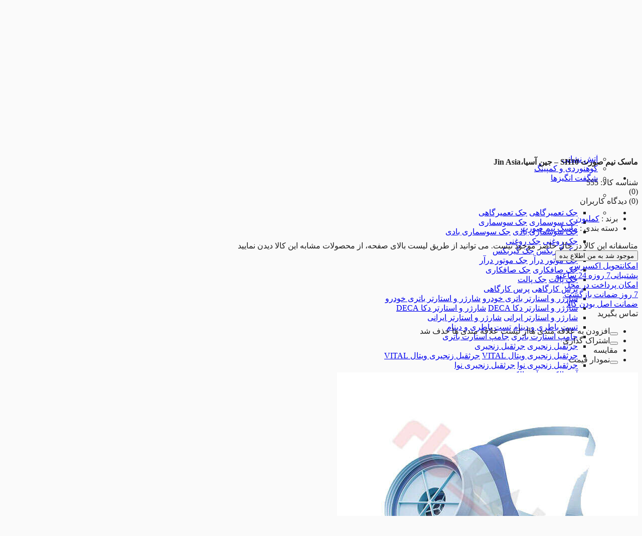

--- FILE ---
content_type: text/html; charset=utf-8
request_url: https://rbkala.com/%D8%AA%D8%AC%D9%87%DB%8C%D8%B2%D8%A7%D8%AA-%D8%A7%DB%8C%D9%85%D9%86%DB%8C/%D8%AA%D8%AC%D9%87%DB%8C%D8%B2%D8%A7%D8%AA-%D8%A7%DB%8C%D9%85%D9%86%DB%8C-%D8%AA%D9%86%D9%81%D8%B3%DB%8C/%D9%85%D8%A7%D8%B3%DA%A9-%D9%86%DB%8C%D9%85-%D8%B5%D9%88%D8%B1%D8%AA/%D9%85%D8%A7%D8%B3%DA%A9-%D9%86%DB%8C%D9%85-%D8%B5%D9%88%D8%B1%D8%AA-SH10-%E2%80%93-%D8%AC%DB%8C%D9%86-%D8%A2%D8%B3%DB%8C%D8%A7
body_size: 38887
content:
<!DOCTYPE html><html dir="rtl" lang="fa"><head><meta charset="UTF-8" /><meta http-equiv="Expires" content="0" /><meta http-equiv="cache-control" content="no-cache" /><meta http-equiv="Pragma" content="no-cache" /><meta name="google-site-verification" content="urvO3AnQC4BlHDRkxSTu-n2FuMAqW683YwBwZ2gJou4" /><script>console.log("anonymous")</script><title>ماسک نیم صورت SH10 – جین آسیا_Jin Asia</title><meta name="viewport" content="width=device-width, initial-scale=1" /><meta name="fontiran.com:license" content="THJBT" /><link rel="shortcut icon" type="image/icon" href="/icon16.png" /><link rel="apple-touch-icon" sizes="57x57" href="/icon57.png" /><link rel="apple-touch-icon" sizes="60x60" href="/icon60.png" /><link rel="apple-touch-icon" sizes="72x72" href="/icon72.png" /><link rel="apple-touch-icon" sizes="76x76" href="/icon76.png" /><link rel="apple-touch-icon" sizes="114x114" href="/icon114.png" /><link rel="apple-touch-icon" sizes="120x120" href="/icon120.png" /><link rel="apple-touch-icon" sizes="144x144" href="/icon144.png" /><link rel="apple-touch-icon" sizes="152x152" href="/icon152.png" /><link rel="apple-touch-icon" sizes="180x180" href="/icon180.png" /><link rel="icon" type="image/png" sizes="192x192" href="/icon192.png" /><link rel="icon" type="image/png" sizes="32x32" href="/icon32.png" /><link rel="icon" type="image/png" sizes="96x96" href="/icon96.png" /><link rel="icon" type="image/png" sizes="16x16" href="/icon16.png" /><meta name="msapplication-TileImage" content="/icon144.png" /><meta name="msapplication-TileColor" content="#ffffff" /><meta name="theme-color" content="#fb3449" /><meta name="msapplication-navbutton-color" content="#fb3449" /><meta name="apple-mobile-web-app-status-bar-style" content="#fb3449" /><meta name="keywords" content="ماسک نیم صورت SH10 ,ماسک  SH10 ,ماسک نیم صورت,ماسک نیم صورت چینی ,ماسک نیم صورت جین آسیا," /><meta name="description" content="ماسک نیم صورت SH10 ساخته شرکت جین آسیا از کشور چین میباشد.ماسک های نیم صورت شامل دو بخش هستند:1-پد 2-فیلتر  . بخش اصلی ماسک نیم صورت را پد شامل میشود که شامل ماسک و تسمه های اتصال آن است . 
" /><link rel="stylesheet" href="/assets/des/styles/8254fba6.min.css?ver=3.0.2" /><!--<link rel="stylesheet" href="/assets/des/styles/fa72fe04.css" media="screen and (max-height: 1184px)" />
<link rel="stylesheet" href="/assets/des/styles/fc6fb766.css" media="screen and (max-width: 1365px)" />
<link rel="stylesheet" href="/assets/des/styles/bd19b0c0.css" media="screen and (min-width: 1025px)" />
<link rel="stylesheet" href="/assets/des/styles/58cc3ee1.css" media="screen and (min-width: 1366px)" />
<link rel="stylesheet" href="/assets/des/styles/6689d648.css" media="screen and (min-width: 1680px)" />--><!-- Range Slider --><link href="/assets/des/styles/angular.rangeSlider.css" rel="stylesheet" type="text/css" media="all" /><style type="text/css" media="screen"></style><link rel="stylesheet" href="/assets/des/styles/angular-material.min.css" /><script></script><link rel="stylesheet" href="/assets/des/styles/custom-style.css?ver=3.0.1" /><script src="/assets/des/scripts/jquery.min.js"></script><script src="/assets/des/scripts/script1.js"></script><script src="/assets/des/scripts/product1.js"></script><!--<script src="/assets/des/scripts/jquery.countdown.min.js"></script>--><script>function enTofa(n){var i,r,t,u;if(n){for(n=n.toString(),i=["1","2","3","4","5","6","7","8","9","0"],r=["۱","۲","۳","۴","۵","۶","۷","۸","۹","۰"],n=n.toString().replace(/(\d)(?=(\d{3})+(?!\d))/g,"$1,"),t=0,u=i.length;u>t;t++)n=n.toString().replace(new RegExp(i[t],"g"),r[t]);return n}}</script><script>var jcart={uniqueId:"d7b6eea579d040789cbc0da9672b1962",totalPrice:0,total:0,totalRegular:0,totalDiscountAmount:0,finalPrice:0,final:0,regularDiscount:0,totalWeight:0,dateCreated:"2025-12-29T06:55:30.978937",lastModify:"2025-12-29T06:55:30.9789386",items:[],discounts:[]};jcart?console.log(jcart):console.log("jcart lost")</script><!--<script src="/assets/des/scripts/pincode-input.min.js" profishop-location="/login"></script>--><script src="/assets/des/scripts/angular/angular.min.js"></script><script src="/assets/des/scripts/angular/angular-animate.min.js"></script><script src="/assets/des/scripts/angular/angular-aria.min.js"></script><script src="/assets/des/scripts/angular/angular-messages.min.js"></script><script src="/assets/des/scripts/angular/angular-cookies.min.js"></script><script src="/assets/des/scripts/angular/angular-route.min.js"></script><script src="/assets/des/scripts/angular/angular-swiper.js"></script><!--<script src="/assets/des/scripts/angular/lodash.js"></script> --><script src="/assets/des/scripts/angular/angular-recaptcha.min.js"></script><script src="/assets/des/scripts/angular/angular-material.min.js"></script><script src="/assets/des/scripts/angular/restangular.min.js"></script><script src="/assets/des/scripts/angular/underscore-min.js"></script><script src="/assets/des/app/app.module.js"></script><script src="/assets/des/app/app.config.js"></script><script src="/assets/des/app/services/restangular.service.js"></script><script src="/assets/des/app/services/shopping-cart.service.js"></script><script src="/assets/des/app/services/utilities.service.js"></script><script src="/assets/des/app/services/auth.service.js"></script><script src="/assets/des/app/services/customer.service.js?ver=3.0.1"></script><script src="/assets/des/app/services/URI.service.js"></script><script src="https://cdn.profishop.ir/misc/colors.service.js"></script><!--<script src="/assets/des/app/services/colors.service.js"></script>--><!--<script src="/assets/des/app/controllers/map.controller.js"></script>  --><script src="/assets/des/app/controllers/product.controller.js"></script><script src="/assets/des/app/controllers/shopping-cart.controller.js"></script><script src="/assets/des/app/controllers/login.controller.js?ver=3.0.1"></script><script src="/assets/des/app/controllers/register.controller.js"></script><script src="/assets/des/app/controllers/profile.controller.js?ver=3.0.1"></script><script src="/assets/des/app/controllers/customer.controller.js"></script><!--<script src="/assets/des/app/controllers/toolbar.controller.js"></script>
<script src="/assets/des/app/controllers/header.controller.js"></script>--><script src="/assets/des/app/controllers/pagination.controller.js"></script><script src="/assets/des/app/controllers/reviews.controller.js"></script><script src="/assets/des/app/directive/selectric.directive.js"></script><script src="/assets/des/app/directive/onConfirm.directive.js"></script><script src="/assets/des/app/directive/otpInput.directive.js"></script><script src="/assets/des/app/directive/pincode.directive.js"></script><!--<script src="/assets/des/app/directive/map.directive.js"></script>--><script src="/assets/des/app/directive/angular.rangeSlider.js"></script><!-- map --><script src="/assets/des/scripts/modernizr-custom.js"></script><script src="/assets/des/scripts/mobile-detect.min.js"></script><script src="/assets/des/scripts/mobile-detect-modernizr.js"></script><script src="/assets/des/app/directive/map/parsimap.directive.js"></script><script src="/assets/des/app/directive/map/parsimap-image.directive.js"></script><script src="/assets/des/app/directive/map/parsimap-selector.controller.js"></script><script src="/assets/des/app/directive/map/parsimap-simple.directive.js"></script><script src="/assets/des/app/directive/map/select-address.directive.js"></script><script src="/assets/des/app/directive/map/sharemap.directive.js"></script><script src="/assets/des/app/directive/map/show/parsimap-show.directive.js"></script><script src="/assets/des/app/directive/map/show/parsimap-show-dialog.directive.js"></script><!-- map --><script>!function(n,t){"function"==typeof define&&define.amd?define(["jquery"],function(i){return t(n,i)}):"object"==typeof exports?t(n,require("jquery")):t(n,n.jQuery||n.Zepto)}(this,function(n,t){"use strict";function a(n){if(tt&&"none"===n.css("animation-name")&&"none"===n.css("-webkit-animation-name")&&"none"===n.css("-moz-animation-name")&&"none"===n.css("-o-animation-name")&&"none"===n.css("-ms-animation-name"))return 0;var i,e,o,t,r=n.css("animation-duration")||n.css("-webkit-animation-duration")||n.css("-moz-animation-duration")||n.css("-o-animation-duration")||n.css("-ms-animation-duration")||"0s",u=n.css("animation-delay")||n.css("-webkit-animation-delay")||n.css("-moz-animation-delay")||n.css("-o-animation-delay")||n.css("-ms-animation-delay")||"0s",f=n.css("animation-iteration-count")||n.css("-webkit-animation-iteration-count")||n.css("-moz-animation-iteration-count")||n.css("-o-animation-iteration-count")||n.css("-ms-animation-iteration-count")||"1";for(r=r.split(", "),u=u.split(", "),f=f.split(", "),t=0,e=r.length,i=Number.NEGATIVE_INFINITY;t<e;t++)i<(o=parseFloat(r[t])*parseInt(f[t],10)+parseFloat(u[t]))&&(i=o);return i}function b(){if(t(document).height()<=t(window).height())return 0;var r,u,n=document.createElement("div"),i=document.createElement("div");return n.style.visibility="hidden",n.style.width="100px",document.body.appendChild(n),r=n.offsetWidth,n.style.overflow="scroll",i.style.width="100%",n.appendChild(i),u=i.offsetWidth,n.parentNode.removeChild(n),r-u}function k(){if(!w){var i,n,r=t("html"),f=u("is-locked");r.hasClass(f)&&(n=t(document.body),i=parseInt(n.css("padding-right"),10)-b(),n.css("padding-right",i+"px"),r.removeClass(f))}}function s(n,t,r,f){var e=u("is",t),o=[u("is",i.CLOSING),u("is",i.OPENING),u("is",i.CLOSED),u("is",i.OPENED)].join(" ");n.$bg.removeClass(o).addClass(e);n.$overlay.removeClass(o).addClass(e);n.$wrapper.removeClass(o).addClass(e);n.$modal.removeClass(o).addClass(e);n.state=t;!r&&n.$modal.trigger({type:t,reason:f},[{reason:f}])}function d(n,i,r){var u=0,f=function(n){n.target===this&&u++},e=function(n){n.target===this&&0==--u&&(t.each(["$bg","$overlay","$wrapper","$modal"],function(n,t){r[t].off(c+" "+l)}),i())};t.each(["$bg","$overlay","$wrapper","$modal"],function(n,t){r[t].on(c,f).on(l,e)});n();0===a(r.$bg)&&0===a(r.$overlay)&&0===a(r.$wrapper)&&0===a(r.$modal)&&(t.each(["$bg","$overlay","$wrapper","$modal"],function(n,t){r[t].off(c+" "+l)}),i())}function g(n){n.state!==i.CLOSED&&(t.each(["$bg","$overlay","$wrapper","$modal"],function(t,i){n[i].off(c+" "+l)}),n.$bg.removeClass(n.settings.modifier),n.$overlay.removeClass(n.settings.modifier).hide(),n.$wrapper.hide(),k(),s(n,i.CLOSED,!0))}function u(){for(var t=e,n=0;n<arguments.length;++n)t+="-"+arguments[n];return t}function it(){var u,n,e=location.hash.replace("#","");if(e){try{n=t("[data-"+r+'-id="'+e+'"]')}catch(u){}n&&n.length&&(u=t[r].lookup[n.data(r)])&&u.settings.hashTracking&&u.open()}else f&&f.state===i.OPENED&&f.settings.hashTracking&&f.close()}function h(n,f){var s=t(document.body),o=this;o.settings=t.extend({},nt,f);o.index=t[r].lookup.push(o)-1;o.state=i.CLOSED;o.$overlay=t("."+u("overlay"));null!==o.settings.appendTo&&o.settings.appendTo.length&&(s=t(o.settings.appendTo));o.$overlay.length||(o.$overlay=t("<div>").addClass(u("overlay")+" "+u("is",i.CLOSED)).hide(),s.append(o.$overlay));o.$bg=t("."+u("bg")).addClass(u("is",i.CLOSED));o.$modal=n.addClass(e+" "+u("is-initialized")+" "+o.settings.modifier+" "+u("is",i.CLOSED)).attr("tabindex","-1");o.$wrapper=t("<div>").addClass(u("wrapper")+" "+o.settings.modifier+" "+u("is",i.CLOSED)).hide().append(o.$modal);s.append(o.$wrapper);o.$wrapper.on("click."+e,"[data-"+r+'-action="close"]',function(n){n.preventDefault();o.close()});o.$wrapper.on("click."+e,"[data-"+r+'-action="cancel"]',function(n){n.preventDefault();o.$modal.trigger(p);o.settings.closeOnCancel&&o.close(p)});o.$wrapper.on("click."+e,"[data-"+r+'-action="confirm"]',function(n){n.preventDefault();o.$modal.trigger(y);o.settings.closeOnConfirm&&o.close(y)});o.$wrapper.on("click."+e,function(n){t(n.target).hasClass(u("wrapper"))&&o.settings.closeOnOutsideClick&&o.close()})}var o,f,v,r="remodal",e=n.REMODAL_GLOBALS&&n.REMODAL_GLOBALS.NAMESPACE||r,c=t.map(["animationstart","webkitAnimationStart","MSAnimationStart","oAnimationStart"],function(n){return n+"."+e}).join(" "),l=t.map(["animationend","webkitAnimationEnd","MSAnimationEnd","oAnimationEnd"],function(n){return n+"."+e}).join(" "),nt=t.extend({hashTracking:!1,closeOnConfirm:!0,closeOnCancel:!0,closeOnEscape:!0,closeOnOutsideClick:!0,modifier:"",appendTo:null},n.REMODAL_GLOBALS&&n.REMODAL_GLOBALS.DEFAULTS),i={CLOSING:"closing",CLOSED:"closed",OPENING:"opening",OPENED:"opened"},y="confirmation",p="cancellation",tt=void 0!==(o=document.createElement("div").style).animationName||void 0!==o.WebkitAnimationName||void 0!==o.MozAnimationName||void 0!==o.msAnimationName||void 0!==o.OAnimationName,w=/iPad|iPhone|iPod/.test(navigator.platform);h.prototype.open=function(){var e,n=this;n.state!==i.OPENING&&n.state!==i.CLOSING&&((e=n.$modal.attr("data-"+r+"-id"))&&n.settings.hashTracking&&(v=t(window).scrollTop(),location.hash=e),f&&f!==n&&g(f),f=n,function(){if(!w){var i,n,r=t("html"),f=u("is-locked");r.hasClass(f)||(n=t(document.body),i=parseInt(n.css("padding-right"),10)+b(),n.css("padding-right",i+"px"),r.addClass(f))}}(),n.$bg.addClass(n.settings.modifier),n.$overlay.addClass(n.settings.modifier).show(),n.$wrapper.show().scrollTop(0),n.$modal.focus(),d(function(){s(n,i.OPENING)},function(){s(n,i.OPENED)},n))};h.prototype.close=function(n){var u=this;u.state!==i.OPENING&&u.state!==i.CLOSING&&u.state!==i.CLOSED&&(u.settings.hashTracking&&u.$modal.attr("data-"+r+"-id")===location.hash.substr(1)&&(location.hash="",t(window).scrollTop(v)),d(function(){s(u,i.CLOSING,!1,n)},function(){u.$bg.removeClass(u.settings.modifier);u.$overlay.removeClass(u.settings.modifier).hide();u.$wrapper.hide();k();s(u,i.CLOSED,!1,n)},u))};h.prototype.getState=function(){return this.state};h.prototype.destroy=function(){var n=t[r].lookup;g(this);this.$wrapper.remove();delete n[this.index];0===t.grep(n,function(n){return!!n}).length&&(this.$overlay.remove(),this.$bg.removeClass(u("is",i.CLOSING)+" "+u("is",i.OPENING)+" "+u("is",i.CLOSED)+" "+u("is",i.OPENED)))};t[r]={lookup:[]};t.fn[r]=function(n){var i,u;return this.each(function(f,e){null==(u=t(e)).data(r)?(i=new h(u,n),u.data(r,i.index),i.settings.hashTracking&&u.attr("data-"+r+"-id")===location.hash.substr(1)&&i.open()):i=t[r].lookup[u.data(r)]}),i};t(document).ready(function(){t(document).on("click","[data-"+r+"-target]",function(n){n.preventDefault();var i=n.currentTarget.getAttribute("data-"+r+"-target"),u=t("[data-"+r+'-id="'+i+'"]');t[r].lookup[u.data(r)].open()});t(document).find("."+e).each(function(n,i){var f=t(i),u=f.data(r+"-options");u?("string"==typeof u||u instanceof String)&&(u=function(n){for(var r,t,f={},i=0,u=(r=(n=n.replace(/\s*:\s*/g,":").replace(/\s*,\s*/g,",")).split(",")).length;i<u;i++)r[i]=r[i].split(":"),("string"==typeof(t=r[i][1])||t instanceof String)&&(t="true"===t||"false"!==t&&t),("string"==typeof t||t instanceof String)&&(t=isNaN(t)?t:+t),f[r[i][0]]=t;return f}(u)):u={};f[r](u)});t(document).on("keydown."+e,function(n){f&&f.settings.closeOnEscape&&f.state===i.OPENED&&27===n.keyCode&&f.close()});t(window).on("hashchange."+e,it)})});!function(n){n.fn.countdown=function(t,i){function f(){var y=new Date(r.date),p=e(),h=y-p;if(0>h)return clearInterval(o),void(i&&"function"==typeof i&&i());var a=1e3,c=60*a,l=60*c,v=24*l,n=Math.floor(h/v),t=Math.floor(h%v/l),f=Math.floor(h%l/c),s=Math.floor(h%c/a),w=1===n?r.day:r.days,b=1===t?r.hour:r.hours,k=1===f?r.minute:r.minutes,d=1===s?r.second:r.seconds;n=String(n).length>=2?n:"0"+n;t=String(t).length>=2?t:"0"+t;f=String(f).length>=2?f:"0"+f;s=String(s).length>=2?s:"0"+s;u.find(".days").text(n);u.find(".hours").text(t);u.find(".minutes").text(f);u.find(".seconds").text(s);u.find(".days_text").text(w);u.find(".hours_text").text(b);u.find(".minutes_text").text(k);u.find(".seconds_text").text(d)}var r=n.extend({date:null,offset:null,day:"Day",days:"Days",hour:"Hour",hours:"Hours",minute:"Minute",minutes:"Minutes",second:"Second",seconds:"Seconds"},t);r.date||n.error("Date is not defined.");Date.parse(r.date)||n.error("Incorrect date format, it should look like this, 12/24/2012 12:00:00.");var u=this,e=function(){var n=new Date,t=n.getTime()+6e4*n.getTimezoneOffset();return new Date(t+36e5*r.offset)},o=setInterval(f,1e3)}}(jQuery)</script><script src="https://cdn.profishop.ir/misc/colors.js"></script><script>for(var i=0;i<colors.length;i++)colors[i].alias||(colors[i].alias=[]),colors[i].aliasColor||(colors[i].aliasColor=[])</script><style>.c-navi__row{height:40px}</style><script>$(document).ready(function(){document.getElementById("c-navi-new-list1").classList.add("hidden");document.getElementById("c-navi-new-list2").classList.remove("hidden")})</script></head><body ng-app="app" onload="displayMenu()"><section style="display:none"><div><img src="/icon16.ico?65225599" alt="16" /><img src="/icon512.png?4146190" alt="512" /></div></section><header class="c-header js-header"><div class="container"><div class="c-header__row"><div class="c-header__logo"><a data-snt-event="dkHeaderClick" href="/" class="c-header__logo-img" style="background-image:url(/logo.png)!important"></a></div><div class="c-header__search"><form action="/"><script></script><div class="c-search js-search" data-event="using_search_box" data-event-category="header_section"><input type="text" name="key" value="" placeholder="نام کالا، برند و یا دسته مورد نظر خود را جستجو کنید…" class="js-search-input" autocomplete="off" /><button type="submit" class="c-search__button js-header-search-button"></button></div></form></div><div class="c-header__action"><div class="c-header__btn-container"><div><a data-snt-event="dkHeaderClick" class="c-header__btn-user js-dropdown-toggle"><span>ورود / ثبت نام</span></a> <div class="c-header__user-dropdown js-dropdown-menu"> <a data-snt-event="dkHeaderClick" class="c-header__user-dropdown-login" href="/login"> ورود به پنل کاربری</a> <div class="c-header__user-dropdown-sign-up"> <span>کاربر جدید هستید؟</span> <a data-snt-event="dkHeaderClick" href="/login">ثبت نام</a></div><a href="/profile" class="c-header__user-dropdown-action c-header__user-dropdown-action--profile hidden" data-snt-event="dkHeaderClick">پروفایل</a></div></div></div><div class="c-header__btn-devider"></div><div id="mini-cart" class="c-header__btn-container" ng-controller="ShoppingCartController as vm" ng-cloak><div><a id="cart-button" class="c-header__btn-adding js-dropdown-toggle" data-counter="{{ vm.cart.count===0 ? vm.cart.count : vm.enTofaNum(vm.cart.count) }}" href="/cart" data-event="mini_cart_click" data-event-category="header_section"><span class="js-cart-count" data-counter="{{ vm.cart.count===0 ? vm.cart.count : vm.enTofaNum(vm.cart.count) }}">سبد خرید</span> </a> <div class="c-navi-list__dropdown c-navi-list__basket-dropdown js-dropdown-menu" style="display:none"><div ng-if="vm.cart.items.length > 0"><div class="c-navi-list__basket-header"><div class="c-navi-list__basket-total"> <span>مبلغ کل خرید:</span> <span>{{ vm.enTofaNum(vm.cart.total) }}</span> <span> تومان</span></div><a href="/cart" class="c-navi-list__basket-link"><span>مشاهده سبد خرید</span><div class="c-navi-list__basket-arrow"></div></a></div><ul class="c-navi-list__basket-list"><li class="js-mini-cart-item" ng-repeat="cartItem in vm.cart.items"><span on-confirm="vm.deleteItem(cartItem.id);" class="c-navi-list__basket-item-remove js-mini-cart-remove-item"></span> <a class="c-navi-list__basket-item" href="{{ cartItem.address}}" ng-cloak><div class="c-navi-list__basket-item-content"><div class="c-navi-list__basket-item-image"> <img alt="{{ cartItem.name}}" ng-src="{{ vm.getImageAddress(cartItem.image , 115, 115) }}" /></div><div class="c-navi-list__basket-item-details"><div class="c-navi-list__basket-item-title" ng-cloak>{{ cartItem.name}}</div><div class="c-navi-list__basket-item-params"><div class="c-navi-list__basket-item-props"><span ng-cloak>{{ vm.enTofaNum(cartItem.quantity) }} عدد</span> <span ng-repeat="option in cartItem.options">{{ option.name }}: {{ option.value }}</span></div></div></div></div></a></li></ul><a href="/login?return=checkout" class="c-navi-list__basket-submit">ثبت سفارش و ارسال</a></div><div class="c-navi-list__basket-empty" ng-if="vm.cart.items.length === 0"><div class="c-navi-list__basket-arrow"></div><span>سبد خرید شما خالی است</span></div></div></div></div></div></div></div><nav class="c-navi js-navi"><div class="c-navi__line"></div><div class="container"><div class="c-navi__row"><ul class="c-navi-new-list" id="c-navi-new-list1"><li class="c-navi-new-list__categories js-navi-new-list-categories"><ul class="c-navi-new-list__category-item"><li class="c-navi-new-list__a-hover js-navi-new-list-category-hover"><div></div></li><li class="js-navi-new-list-category c-navi-new-list__category" data-event="megamenu_click" data-event-category="header_section" data-event-label="category_en: ابزارآلات تعمیرگاهی - category_fa: ابزارآلات تعمیرگاهی - level: 1"><a href="/ابزار-کارگاهی" class="c-navi-new-list__a c-navi-new__big-display-title">ابزارآلات تعمیرگاهی</a></li><li class="js-navi-new-list-category c-navi-new-list__category" data-event="megamenu_click" data-event-category="header_section" data-event-label="category_en: ابزار تاسیساتی - category_fa: ابزار تاسیساتی - level: 1"><a href="/ابزارتاسیساتی" class="c-navi-new-list__a c-navi-new__big-display-title">ابزار تاسیساتی</a></li><li class="js-navi-new-list-category c-navi-new-list__category" data-event="megamenu_click" data-event-category="header_section" data-event-label="category_en: ابزار دستی - category_fa: ابزار دستی - level: 1"><a href="/ابزاردستی" class="c-navi-new-list__a c-navi-new__big-display-title">ابزار دستی</a></li><li class="js-navi-new-list-category c-navi-new-list__category" data-event="megamenu_click" data-event-category="header_section" data-event-label="category_en: ابزار برقی - category_fa: ابزار برقی - level: 1"><a href="/ابزار-برقی" class="c-navi-new-list__a c-navi-new__big-display-title">ابزار برقی</a></li><li class="js-navi-new-list-category c-navi-new-list__category" data-event="megamenu_click" data-event-category="header_section" data-event-label="category_en: ابزار بادی - category_fa: ابزار بادی - level: 1"><a href="/ابزار-بادی" class="c-navi-new-list__a c-navi-new__big-display-title">ابزار بادی</a></li><li class="js-navi-new-list-category c-navi-new-list__category" data-event="megamenu_click" data-event-category="header_section" data-event-label="category_en: البسه کار - category_fa: البسه کار - level: 1"><a href="/لباسکار" class="c-navi-new-list__a c-navi-new__big-display-title">البسه کار</a></li><li class="js-navi-new-list-category c-navi-new-list__category" data-event="megamenu_click" data-event-category="header_section" data-event-label="category_en: تجهیزات ایمنی و لوازم ترافیکی - category_fa: تجهیزات ایمنی و لوازم ترافیکی - level: 1"><a href="/تجهیزات-ایمنی" class="c-navi-new-list__a c-navi-new__big-display-title">تجهیزات ایمنی و لوازم ترافیکی</a></li><li class="js-navi-new-list-category c-navi-new-list__category" data-event="megamenu_click" data-event-category="header_section" data-event-label="category_en: آتش نشانی - category_fa: آتش نشانی - level: 1"><a href="/آتش-نشانی" class="c-navi-new-list__a c-navi-new__big-display-title">آتش نشانی</a></li><li class="js-navi-new-list-category c-navi-new-list__category" data-event="megamenu_click" data-event-category="header_section" data-event-label="category_en: کوهنوردی و کمپینگ - category_fa: کوهنوردی و کمپینگ - level: 1"><a href="/کوهنوردی-و-کمپینگ" class="c-navi-new-list__a c-navi-new__big-display-title">کوهنوردی و کمپینگ</a></li></ul></li><li class="c-navi-new-list__promotions"><ul class="c-navi-new-list__promotion-item c-navi-new-list__promotion-item--big"><li class="js-navi-list-promotion-item"><a href="/incredible-offer" class="c-navi-new-list__a">شگفت انگیزها</a></li></ul></li></ul><ul class="c-navi-new-list hidden" id="c-navi-new-list2"><li class="c-navi-new-list__categories js-navi-new-list-categories"><ul class="c-navi-new-list__category-item"><li class="c-navi-new-list__a-hover js-navi-new-list-category-hover"><div></div></li><li class="js-navi-new-list-category c-navi-new-list__category" data-event="megamenu_click" data-event-category="header_section" data-event-label="category_en: ابزارآلات تعمیرگاهی - category_fa: ابزارآلات تعمیرگاهی - level: 1"><div class="c-navi-new-list__sublist"><div class="c-navi-new-list__options-container"><ul><li class="c-navi-new-list__sublist-option c-navi-new-list__sublist-option--title" data-event="megamenu_click" data-event-category="header_section" data-event-label="category_en: جک تعمیرگاهی - category_fa: جک تعمیرگاهی - level: 2"><a data-snt-event="dkMegaMenuClick" href="/ابزار-کارگاهی/انواع-جک" class="c-navi-new__big-display-title">جک تعمیرگاهی</a> <a data-snt-event="dkMegaMenuClick" href="/ابزار-کارگاهی/انواع-جک" class="c-navi-new__medium-display-title"> جک تعمیرگاهی</a></li><li class="c-navi-new-list__sublist-option c-navi-new-list__sublist-option--item" data-event="megamenu_click" data-event-category="header_section" data-event-label="category_en: جک سوسماری - category_fa: جک سوسماری - level: 3"><a data-snt-event="dkMegaMenuClick" href="/ابزار-کارگاهی/انواع-جک/جک-سوسماری" class="c-navi-new__big-display-title">جک سوسماری</a> <a data-snt-event="dkMegaMenuClick" href="/ابزار-کارگاهی/انواع-جک/جک-سوسماری" class="c-navi-new__medium-display-title"> جک سوسماری</a></li><li class="c-navi-new-list__sublist-option c-navi-new-list__sublist-option--item" data-event="megamenu_click" data-event-category="header_section" data-event-label="category_en: جک سوسماری بادی - category_fa: جک سوسماری بادی - level: 3"><a data-snt-event="dkMegaMenuClick" href="/ابزار-کارگاهی/انواع-جک/جک-سوسماری-بادی" class="c-navi-new__big-display-title">جک سوسماری بادی</a> <a data-snt-event="dkMegaMenuClick" href="/ابزار-کارگاهی/انواع-جک/جک-سوسماری-بادی" class="c-navi-new__medium-display-title"> جک سوسماری بادی</a></li><li class="c-navi-new-list__sublist-option c-navi-new-list__sublist-option--item" data-event="megamenu_click" data-event-category="header_section" data-event-label="category_en: جک روغنی - category_fa: جک روغنی - level: 3"><a data-snt-event="dkMegaMenuClick" href="/ابزار-کارگاهی/انواع-جک/جک-روغنی" class="c-navi-new__big-display-title">جک روغنی</a> <a data-snt-event="dkMegaMenuClick" href="/ابزار-کارگاهی/انواع-جک/جک-روغنی" class="c-navi-new__medium-display-title"> جک روغنی</a></li><li class="c-navi-new-list__sublist-option c-navi-new-list__sublist-option--item" data-event="megamenu_click" data-event-category="header_section" data-event-label="category_en: جک گیربکس - category_fa: جک گیربکس - level: 3"><a data-snt-event="dkMegaMenuClick" href="/ابزار-کارگاهی/انواع-جک/جک-گیربکس" class="c-navi-new__big-display-title">جک گیربکس</a> <a data-snt-event="dkMegaMenuClick" href="/ابزار-کارگاهی/انواع-جک/جک-گیربکس" class="c-navi-new__medium-display-title"> جک گیربکس</a></li><li class="c-navi-new-list__sublist-option c-navi-new-list__sublist-option--item" data-event="megamenu_click" data-event-category="header_section" data-event-label="category_en: جک موتور درآر - category_fa: جک موتور درآر - level: 3"><a data-snt-event="dkMegaMenuClick" href="/ابزار-کارگاهی/انواع-جک/جک-موتور-درآر" class="c-navi-new__big-display-title">جک موتور درآر</a> <a data-snt-event="dkMegaMenuClick" href="/ابزار-کارگاهی/انواع-جک/جک-موتور-درآر" class="c-navi-new__medium-display-title"> جک موتور درآر</a></li><li class="c-navi-new-list__sublist-option c-navi-new-list__sublist-option--item" data-event="megamenu_click" data-event-category="header_section" data-event-label="category_en: جک صافکاری - category_fa: جک صافکاری - level: 3"><a data-snt-event="dkMegaMenuClick" href="/ابزار-کارگاهی/انواع-جک/جک-صافکاری" class="c-navi-new__big-display-title">جک صافکاری</a> <a data-snt-event="dkMegaMenuClick" href="/ابزار-کارگاهی/انواع-جک/جک-صافکاری" class="c-navi-new__medium-display-title"> جک صافکاری</a></li><li class="c-navi-new-list__sublist-option c-navi-new-list__sublist-option--item" data-event="megamenu_click" data-event-category="header_section" data-event-label="category_en: جک پالت - category_fa: جک پالت - level: 3"><a data-snt-event="dkMegaMenuClick" href="/ابزار-کارگاهی/انواع-جک/جک-پالت" class="c-navi-new__big-display-title">جک پالت</a> <a data-snt-event="dkMegaMenuClick" href="/ابزار-کارگاهی/انواع-جک/جک-پالت" class="c-navi-new__medium-display-title"> جک پالت</a></li><li class="c-navi-new-list__sublist-option c-navi-new-list__sublist-option--title" data-event="megamenu_click" data-event-category="header_section" data-event-label="category_en: پرس کارگاهی - category_fa: پرس کارگاهی - level: 2"><a data-snt-event="dkMegaMenuClick" href="/ابزار-کارگاهی/پرس-کارگاهی" class="c-navi-new__big-display-title">پرس کارگاهی</a> <a data-snt-event="dkMegaMenuClick" href="/ابزار-کارگاهی/پرس-کارگاهی" class="c-navi-new__medium-display-title"> پرس کارگاهی</a></li><li class="c-navi-new-list__sublist-option c-navi-new-list__sublist-option--title" data-event="megamenu_click" data-event-category="header_section" data-event-label="category_en: شارژر و استارتر باتری خودرو - category_fa: شارژر و استارتر باتری خودرو - level: 2"><a data-snt-event="dkMegaMenuClick" href="/ابزار-کارگاهی/شارژر-و-استارتر" class="c-navi-new__big-display-title">شارژر و استارتر باتری خودرو</a> <a data-snt-event="dkMegaMenuClick" href="/ابزار-کارگاهی/شارژر-و-استارتر" class="c-navi-new__medium-display-title"> شارژر و استارتر باتری خودرو</a></li><li class="c-navi-new-list__sublist-option c-navi-new-list__sublist-option--item" data-event="megamenu_click" data-event-category="header_section" data-event-label="category_en: شارژر و استارتر دکا DECA - category_fa: شارژر و استارتر دکا DECA - level: 3"><a data-snt-event="dkMegaMenuClick" href="/ابزار-کارگاهی/شارژر-و-استارتر/شارژر-استارتر-دکا" class="c-navi-new__big-display-title">شارژر و استارتر دکا DECA</a> <a data-snt-event="dkMegaMenuClick" href="/ابزار-کارگاهی/شارژر-و-استارتر/شارژر-استارتر-دکا" class="c-navi-new__medium-display-title"> شارژر و استارتر دکا DECA</a></li><li class="c-navi-new-list__sublist-option c-navi-new-list__sublist-option--item" data-event="megamenu_click" data-event-category="header_section" data-event-label="category_en: شارژر و استارتر ایرانی - category_fa: شارژر و استارتر ایرانی - level: 3"><a data-snt-event="dkMegaMenuClick" href="/ابزار-کارگاهی/شارژر-و-استارتر/شارژر-استارتر-ایرانی" class="c-navi-new__big-display-title">شارژر و استارتر ایرانی</a> <a data-snt-event="dkMegaMenuClick" href="/ابزار-کارگاهی/شارژر-و-استارتر/شارژر-استارتر-ایرانی" class="c-navi-new__medium-display-title"> شارژر و استارتر ایرانی</a></li><li class="c-navi-new-list__sublist-option c-navi-new-list__sublist-option--item" data-event="megamenu_click" data-event-category="header_section" data-event-label="category_en: تست باطری و دینام - category_fa: تست باطری و دینام - level: 3"><a data-snt-event="dkMegaMenuClick" href="/ابزار-کارگاهی/شارژر-و-استارتر/تست-باطری-و-دینام" class="c-navi-new__big-display-title">تست باطری و دینام</a> <a data-snt-event="dkMegaMenuClick" href="/ابزار-کارگاهی/شارژر-و-استارتر/تست-باطری-و-دینام" class="c-navi-new__medium-display-title"> تست باطری و دینام</a></li><li class="c-navi-new-list__sublist-option c-navi-new-list__sublist-option--item" data-event="megamenu_click" data-event-category="header_section" data-event-label="category_en: جامپ استارت باتری - category_fa: جامپ استارت باتری - level: 3"><a data-snt-event="dkMegaMenuClick" href="/ابزار-کارگاهی/شارژر-و-استارتر/استارتر-بدون-سیم" class="c-navi-new__big-display-title">جامپ استارت باتری</a> <a data-snt-event="dkMegaMenuClick" href="/ابزار-کارگاهی/شارژر-و-استارتر/استارتر-بدون-سیم" class="c-navi-new__medium-display-title"> جامپ استارت باتری</a></li><li class="c-navi-new-list__sublist-option c-navi-new-list__sublist-option--title" data-event="megamenu_click" data-event-category="header_section" data-event-label="category_en: جرثقیل زنجیری - category_fa: جرثقیل زنجیری - level: 2"><a data-snt-event="dkMegaMenuClick" href="/ابزار-کارگاهی/جرثقیل" class="c-navi-new__big-display-title">جرثقیل زنجیری</a> <a data-snt-event="dkMegaMenuClick" href="/ابزار-کارگاهی/جرثقیل" class="c-navi-new__medium-display-title"> جرثقیل زنجیری</a></li><li class="c-navi-new-list__sublist-option c-navi-new-list__sublist-option--item" data-event="megamenu_click" data-event-category="header_section" data-event-label="category_en: جرثقیل زنجیری ویتال VITAL - category_fa: جرثقیل زنجیری ویتال VITAL - level: 3"><a data-snt-event="dkMegaMenuClick" href="/ابزار-کارگاهی/جرثقیل/جرثقیل-زنجیری-ویتال" class="c-navi-new__big-display-title">جرثقیل زنجیری ویتال VITAL</a> <a data-snt-event="dkMegaMenuClick" href="/ابزار-کارگاهی/جرثقیل/جرثقیل-زنجیری-ویتال" class="c-navi-new__medium-display-title"> جرثقیل زنجیری ویتال VITAL</a></li><li class="c-navi-new-list__sublist-option c-navi-new-list__sublist-option--item" data-event="megamenu_click" data-event-category="header_section" data-event-label="category_en: جرثقیل زنجیری نوا - category_fa: جرثقیل زنجیری نوا - level: 3"><a data-snt-event="dkMegaMenuClick" href="/ابزار-کارگاهی/جرثقیل/جرثقیل-زنجیری-نوا" class="c-navi-new__big-display-title">جرثقیل زنجیری نوا</a> <a data-snt-event="dkMegaMenuClick" href="/ابزار-کارگاهی/جرثقیل/جرثقیل-زنجیری-نوا" class="c-navi-new__medium-display-title"> جرثقیل زنجیری نوا</a></li><li class="c-navi-new-list__sublist-option c-navi-new-list__sublist-option--title" data-event="megamenu_click" data-event-category="header_section" data-event-label="category_en: آون الکترود - category_fa: آون الکترود - level: 2"><a data-snt-event="dkMegaMenuClick" href="/ابزار-کارگاهی/الکترود-خشک-کن" class="c-navi-new__big-display-title">آون الکترود</a> <a data-snt-event="dkMegaMenuClick" href="/ابزار-کارگاهی/الکترود-خشک-کن" class="c-navi-new__medium-display-title"> آون الکترود</a></li><li class="c-navi-new-list__sublist-option c-navi-new-list__sublist-option--title" data-event="megamenu_click" data-event-category="header_section" data-event-label="category_en: کمپرسور باد - category_fa: کمپرسور باد - level: 2"><a data-snt-event="dkMegaMenuClick" href="/ابزار-کارگاهی/کمپرسور-باد" class="c-navi-new__big-display-title">کمپرسور باد</a> <a data-snt-event="dkMegaMenuClick" href="/ابزار-کارگاهی/کمپرسور-باد" class="c-navi-new__medium-display-title"> کمپرسور باد</a></li><li class="c-navi-new-list__sublist-option c-navi-new-list__sublist-option--title" data-event="megamenu_click" data-event-category="header_section" data-event-label="category_en: تجهیزات تعمیرگاهی - category_fa: تجهیزات تعمیرگاهی - level: 2"><a data-snt-event="dkMegaMenuClick" href="/ابزار-کارگاهی/تجهیزات-تعمیرگاهی" class="c-navi-new__big-display-title">تجهیزات تعمیرگاهی</a> <a data-snt-event="dkMegaMenuClick" href="/ابزار-کارگاهی/تجهیزات-تعمیرگاهی" class="c-navi-new__medium-display-title"> تجهیزات تعمیرگاهی</a></li><li class="c-navi-new-list__sublist-option c-navi-new-list__sublist-option--item" data-event="megamenu_click" data-event-category="header_section" data-event-label="category_en: دستگاه بالانس - category_fa: دستگاه بالانس - level: 3"><a data-snt-event="dkMegaMenuClick" href="/ابزار-کارگاهی/تجهیزات-تعمیرگاهی/دستگاه-بالانس" class="c-navi-new__big-display-title">دستگاه بالانس</a> <a data-snt-event="dkMegaMenuClick" href="/ابزار-کارگاهی/تجهیزات-تعمیرگاهی/دستگاه-بالانس" class="c-navi-new__medium-display-title"> دستگاه بالانس</a></li><li class="c-navi-new-list__sublist-option c-navi-new-list__sublist-option--footer"><a data-snt-event="dkMegaMenuClick" href="/ابزار-کارگاهی">همه دسته بندی های ابزارآلات تعمیرگاهی</a></li></ul></div><div class="c-navi-new-list__sublist-adplacement c-adplacement"><a class="c-adplacement__item" target="_blank" href="/ابزار-کارگاهی" data-id="36317" title="خرید و قیمت ابزارآلات تعمیرگاهی، جک سوسماری، جک روغنی و ..."><img src="/productcategory-featured-image/36317/1978/350x350/60/9.jpg" alt="خرید و قیمت ابزارآلات تعمیرگاهی، جک سوسماری، جک روغنی و ..." /></a></div></div><a href="/ابزار-کارگاهی" class="c-navi-new-list__a c-navi-new__big-display-title">ابزارآلات تعمیرگاهی</a> <a href="/ابزار-کارگاهی" class="c-navi-new-list__a c-navi-new__medium-display-title">ابزارآلات تعمیرگاهی</a></li><li class="js-navi-new-list-category c-navi-new-list__category" data-event="megamenu_click" data-event-category="header_section" data-event-label="category_en: ابزار تاسیساتی - category_fa: ابزار تاسیساتی - level: 1"><div class="c-navi-new-list__sublist"><div class="c-navi-new-list__options-container"><ul><li class="c-navi-new-list__sublist-option c-navi-new-list__sublist-option--title" data-event="megamenu_click" data-event-category="header_section" data-event-label="category_en: انواع آچار لوله گیر - category_fa: انواع آچار لوله گیر - level: 2"><a data-snt-event="dkMegaMenuClick" href="/ابزارتاسیساتی/آچارلوله-گیر" class="c-navi-new__big-display-title">انواع آچار لوله گیر</a> <a data-snt-event="dkMegaMenuClick" href="/ابزارتاسیساتی/آچارلوله-گیر" class="c-navi-new__medium-display-title"> انواع آچار لوله گیر</a></li><li class="c-navi-new-list__sublist-option c-navi-new-list__sublist-option--item" data-event="megamenu_click" data-event-category="header_section" data-event-label="category_en: آچارشلاقی - category_fa: آچارشلاقی - level: 3"><a data-snt-event="dkMegaMenuClick" href="/ابزارتاسیساتی/آچارلوله-گیر/آچارشلاقی" class="c-navi-new__big-display-title">آچارشلاقی</a> <a data-snt-event="dkMegaMenuClick" href="/ابزارتاسیساتی/آچارلوله-گیر/آچارشلاقی" class="c-navi-new__medium-display-title"> آچارشلاقی</a></li><li class="c-navi-new-list__sublist-option c-navi-new-list__sublist-option--item" data-event="megamenu_click" data-event-category="header_section" data-event-label="category_en: آچاردودسته - category_fa: آچاردودسته - level: 3"><a data-snt-event="dkMegaMenuClick" href="/ابزارتاسیساتی/آچارلوله-گیر/آچاردودسته" class="c-navi-new__big-display-title">آچاردودسته</a> <a data-snt-event="dkMegaMenuClick" href="/ابزارتاسیساتی/آچارلوله-گیر/آچاردودسته" class="c-navi-new__medium-display-title"> آچاردودسته</a></li><li class="c-navi-new-list__sublist-option c-navi-new-list__sublist-option--item" data-event="megamenu_click" data-event-category="header_section" data-event-label="category_en: آچارزنجیری - category_fa: آچارزنجیری - level: 3"><a data-snt-event="dkMegaMenuClick" href="/ابزارتاسیساتی/آچارلوله-گیر/آچارزنجیری" class="c-navi-new__big-display-title">آچارزنجیری</a> <a data-snt-event="dkMegaMenuClick" href="/ابزارتاسیساتی/آچارلوله-گیر/آچارزنجیری" class="c-navi-new__medium-display-title"> آچارزنجیری</a></li><li class="c-navi-new-list__sublist-option c-navi-new-list__sublist-option--title" data-event="megamenu_click" data-event-category="header_section" data-event-label="category_en: انواع حدیده لوله - category_fa: انواع حدیده لوله - level: 2"><a data-snt-event="dkMegaMenuClick" href="/ابزارتاسیساتی/حدیده-لوله" class="c-navi-new__big-display-title">انواع حدیده لوله</a> <a data-snt-event="dkMegaMenuClick" href="/ابزارتاسیساتی/حدیده-لوله" class="c-navi-new__medium-display-title"> انواع حدیده لوله</a></li><li class="c-navi-new-list__sublist-option c-navi-new-list__sublist-option--item" data-event="megamenu_click" data-event-category="header_section" data-event-label="category_en: حدیده برقی - category_fa: حدیده برقی - level: 3"><a data-snt-event="dkMegaMenuClick" href="/ابزارتاسیساتی/حدیده-لوله/حدیده-برقی" class="c-navi-new__big-display-title">حدیده برقی</a> <a data-snt-event="dkMegaMenuClick" href="/ابزارتاسیساتی/حدیده-لوله/حدیده-برقی" class="c-navi-new__medium-display-title"> حدیده برقی</a></li><li class="c-navi-new-list__sublist-option c-navi-new-list__sublist-option--item" data-event="megamenu_click" data-event-category="header_section" data-event-label="category_en: حدیده دستی - category_fa: حدیده دستی - level: 3"><a data-snt-event="dkMegaMenuClick" href="/ابزارتاسیساتی/حدیده-لوله/حدیده-دستی" class="c-navi-new__big-display-title">حدیده دستی</a> <a data-snt-event="dkMegaMenuClick" href="/ابزارتاسیساتی/حدیده-لوله/حدیده-دستی" class="c-navi-new__medium-display-title"> حدیده دستی</a></li><li class="c-navi-new-list__sublist-option c-navi-new-list__sublist-option--item" data-event="megamenu_click" data-event-category="header_section" data-event-label="category_en: لوازم یدکی حدیده برقی - category_fa: لوازم یدکی حدیده برقی - level: 3"><a data-snt-event="dkMegaMenuClick" href="/ابزارتاسیساتی/حدیده-لوله/لوازم-یدکی-حدیده-برقی" class="c-navi-new__big-display-title">لوازم یدکی حدیده برقی</a> <a data-snt-event="dkMegaMenuClick" href="/ابزارتاسیساتی/حدیده-لوله/لوازم-یدکی-حدیده-برقی" class="c-navi-new__medium-display-title"> لوازم یدکی حدیده برقی</a></li><li class="c-navi-new-list__sublist-option c-navi-new-list__sublist-option--item" data-event="megamenu_click" data-event-category="header_section" data-event-label="category_en: لوازم یدکی حدیده دستی - category_fa: لوازم یدکی حدیده دستی - level: 3"><a data-snt-event="dkMegaMenuClick" href="/ابزارتاسیساتی/حدیده-لوله/لوازم-یدکی-حدیده-دستی" class="c-navi-new__big-display-title">لوازم یدکی حدیده دستی</a> <a data-snt-event="dkMegaMenuClick" href="/ابزارتاسیساتی/حدیده-لوله/لوازم-یدکی-حدیده-دستی" class="c-navi-new__medium-display-title"> لوازم یدکی حدیده دستی</a></li><li class="c-navi-new-list__sublist-option c-navi-new-list__sublist-option--title" data-event="megamenu_click" data-event-category="header_section" data-event-label="category_en: انواع لوله بر - category_fa: انواع لوله بر - level: 2"><a data-snt-event="dkMegaMenuClick" href="/ابزارتاسیساتی/لوله-بر" class="c-navi-new__big-display-title">انواع لوله بر</a> <a data-snt-event="dkMegaMenuClick" href="/ابزارتاسیساتی/لوله-بر" class="c-navi-new__medium-display-title"> انواع لوله بر</a></li><li class="c-navi-new-list__sublist-option c-navi-new-list__sublist-option--item" data-event="megamenu_click" data-event-category="header_section" data-event-label="category_en: لوله بر دستی - category_fa: لوله بر دستی - level: 3"><a data-snt-event="dkMegaMenuClick" href="/ابزارتاسیساتی/لوله-بر/لوله-بر-دستی" class="c-navi-new__big-display-title">لوله بر دستی</a> <a data-snt-event="dkMegaMenuClick" href="/ابزارتاسیساتی/لوله-بر/لوله-بر-دستی" class="c-navi-new__medium-display-title"> لوله بر دستی</a></li><li class="c-navi-new-list__sublist-option c-navi-new-list__sublist-option--item" data-event="megamenu_click" data-event-category="header_section" data-event-label="category_en: لوله بر برقی - category_fa: لوله بر برقی - level: 3"><a data-snt-event="dkMegaMenuClick" href="/ابزارتاسیساتی/لوله-بر/لوله-بر-برقی" class="c-navi-new__big-display-title">لوله بر برقی</a> <a data-snt-event="dkMegaMenuClick" href="/ابزارتاسیساتی/لوله-بر/لوله-بر-برقی" class="c-navi-new__medium-display-title"> لوله بر برقی</a></li><li class="c-navi-new-list__sublist-option c-navi-new-list__sublist-option--item" data-event="megamenu_click" data-event-category="header_section" data-event-label="category_en: قیچی لوله سبز - category_fa: قیچی لوله سبز - level: 3"><a data-snt-event="dkMegaMenuClick" href="/ابزارتاسیساتی/لوله-بر/قیچی-لوله-سبز" class="c-navi-new__big-display-title">قیچی لوله سبز</a> <a data-snt-event="dkMegaMenuClick" href="/ابزارتاسیساتی/لوله-بر/قیچی-لوله-سبز" class="c-navi-new__medium-display-title"> قیچی لوله سبز</a></li><li class="c-navi-new-list__sublist-option c-navi-new-list__sublist-option--title" data-event="megamenu_click" data-event-category="header_section" data-event-label="category_en: تست پمپ هیدرواستاتیک - category_fa: تست پمپ هیدرواستاتیک - level: 2"><a data-snt-event="dkMegaMenuClick" href="/ابزارتاسیساتی/تست-پمپ-هیدرواستاتیک" class="c-navi-new__big-display-title">تست پمپ هیدرواستاتیک</a> <a data-snt-event="dkMegaMenuClick" href="/ابزارتاسیساتی/تست-پمپ-هیدرواستاتیک" class="c-navi-new__medium-display-title"> تست پمپ هیدرواستاتیک</a></li><li class="c-navi-new-list__sublist-option c-navi-new-list__sublist-option--title" data-event="megamenu_click" data-event-category="header_section" data-event-label="category_en: لوله خم کن - category_fa: لوله خم کن - level: 2"><a data-snt-event="dkMegaMenuClick" href="/ابزارتاسیساتی/لوله-خمکن" class="c-navi-new__big-display-title">لوله خم کن</a> <a data-snt-event="dkMegaMenuClick" href="/ابزارتاسیساتی/لوله-خمکن" class="c-navi-new__medium-display-title"> لوله خم کن</a></li><li class="c-navi-new-list__sublist-option c-navi-new-list__sublist-option--item" data-event="megamenu_click" data-event-category="header_section" data-event-label="category_en: لوله خم کن دستی - category_fa: لوله خم کن دستی - level: 3"><a data-snt-event="dkMegaMenuClick" href="/ابزارتاسیساتی/لوله-خمکن/لوله-خمکن-دستی" class="c-navi-new__big-display-title">لوله خم کن دستی</a> <a data-snt-event="dkMegaMenuClick" href="/ابزارتاسیساتی/لوله-خمکن/لوله-خمکن-دستی" class="c-navi-new__medium-display-title"> لوله خم کن دستی</a></li><li class="c-navi-new-list__sublist-option c-navi-new-list__sublist-option--item" data-event="megamenu_click" data-event-category="header_section" data-event-label="category_en: لوله خم کن هیدرولیک - category_fa: لوله خم کن هیدرولیک - level: 3"><a data-snt-event="dkMegaMenuClick" href="/category860656" class="c-navi-new__big-display-title">لوله خم کن هیدرولیک</a> <a data-snt-event="dkMegaMenuClick" href="/category860656" class="c-navi-new__medium-display-title"> لوله خم کن هیدرولیک</a></li><li class="c-navi-new-list__sublist-option c-navi-new-list__sublist-option--item" data-event="megamenu_click" data-event-category="header_section" data-event-label="category_en: لوله خم کن برقی - category_fa: لوله خم کن برقی - level: 3"><a data-snt-event="dkMegaMenuClick" href="/ابزارتاسیساتی/لوله-خمکن/لوله-خمکن-برقی" class="c-navi-new__big-display-title">لوله خم کن برقی</a> <a data-snt-event="dkMegaMenuClick" href="/ابزارتاسیساتی/لوله-خمکن/لوله-خمکن-برقی" class="c-navi-new__medium-display-title"> لوله خم کن برقی</a></li><li class="c-navi-new-list__sublist-option c-navi-new-list__sublist-option--item" data-event="megamenu_click" data-event-category="header_section" data-event-label="category_en: لوله خم کن جغجغه ای - category_fa: لوله خم کن جغجغه ای - level: 3"><a data-snt-event="dkMegaMenuClick" href="/category860657" class="c-navi-new__big-display-title">لوله خم کن جغجغه ای</a> <a data-snt-event="dkMegaMenuClick" href="/category860657" class="c-navi-new__medium-display-title"> لوله خم کن جغجغه ای</a></li><li class="c-navi-new-list__sublist-option c-navi-new-list__sublist-option--title" data-event="megamenu_click" data-event-category="header_section" data-event-label="category_en: گشادکن لوله - category_fa: گشادکن لوله - level: 2"><a data-snt-event="dkMegaMenuClick" href="/ابزارتاسیساتی/گشاد-کن-لوله" class="c-navi-new__big-display-title">گشادکن لوله</a> <a data-snt-event="dkMegaMenuClick" href="/ابزارتاسیساتی/گشاد-کن-لوله" class="c-navi-new__medium-display-title"> گشادکن لوله</a></li><li class="c-navi-new-list__sublist-option c-navi-new-list__sublist-option--title" data-event="megamenu_click" data-event-category="header_section" data-event-label="category_en: گیره لوله گیر - category_fa: گیره لوله گیر - level: 2"><a data-snt-event="dkMegaMenuClick" href="/ابزارتاسیساتی/گیره-لوله-گیر" class="c-navi-new__big-display-title">گیره لوله گیر</a> <a data-snt-event="dkMegaMenuClick" href="/ابزارتاسیساتی/گیره-لوله-گیر" class="c-navi-new__medium-display-title"> گیره لوله گیر</a></li><li class="c-navi-new-list__sublist-option c-navi-new-list__sublist-option--item" data-event="megamenu_click" data-event-category="header_section" data-event-label="category_en: گیره لوله گیر فکی - category_fa: گیره لوله گیر فکی - level: 3"><a data-snt-event="dkMegaMenuClick" href="/ابزارتاسیساتی/گیره-لوله-گیر/گیره-لوله-گیر-فکی" class="c-navi-new__big-display-title">گیره لوله گیر فکی</a> <a data-snt-event="dkMegaMenuClick" href="/ابزارتاسیساتی/گیره-لوله-گیر/گیره-لوله-گیر-فکی" class="c-navi-new__medium-display-title"> گیره لوله گیر فکی</a></li><li class="c-navi-new-list__sublist-option c-navi-new-list__sublist-option--footer"><a data-snt-event="dkMegaMenuClick" href="/ابزارتاسیساتی">همه دسته بندی های ابزار تاسیساتی</a></li></ul></div><div class="c-navi-new-list__sublist-adplacement c-adplacement"><a class="c-adplacement__item" target="_blank" href="/ابزارتاسیساتی" data-id="36318" title="فروش ابزارآلات تاسیساتی ، لوله خمکن ، حدیده برقی ، آچار لوله گیر"><img src="/productcategory-featured-image/36318/1977/350x350/60/8.jpg" alt="فروش ابزارآلات تاسیساتی ، لوله خمکن ، حدیده برقی ، آچار لوله گیر" /></a></div></div><a href="/ابزارتاسیساتی" class="c-navi-new-list__a c-navi-new__big-display-title">ابزار تاسیساتی</a> <a href="/ابزارتاسیساتی" class="c-navi-new-list__a c-navi-new__medium-display-title">ابزار تاسیساتی</a></li><li class="js-navi-new-list-category c-navi-new-list__category" data-event="megamenu_click" data-event-category="header_section" data-event-label="category_en: ابزار دستی - category_fa: ابزار دستی - level: 1"><div class="c-navi-new-list__sublist"><div class="c-navi-new-list__options-container"><ul><li class="c-navi-new-list__sublist-option c-navi-new-list__sublist-option--title" data-event="megamenu_click" data-event-category="header_section" data-event-label="category_en: آچار ترکمتر - category_fa: آچار ترکمتر - level: 2"><a data-snt-event="dkMegaMenuClick" href="/ابزاردستی/ترکمتر" class="c-navi-new__big-display-title">آچار ترکمتر</a> <a data-snt-event="dkMegaMenuClick" href="/ابزاردستی/ترکمتر" class="c-navi-new__medium-display-title"> آچار ترکمتر</a></li><li class="c-navi-new-list__sublist-option c-navi-new-list__sublist-option--item" data-event="megamenu_click" data-event-category="header_section" data-event-label="category_en: ترکمتربریتول BRITOOL - category_fa: ترکمتربریتول BRITOOL - level: 3"><a data-snt-event="dkMegaMenuClick" href="/ابزاردستی/ترکمتر/ترکمتر-بریتول" class="c-navi-new__big-display-title">ترکمتربریتول BRITOOL</a> <a data-snt-event="dkMegaMenuClick" href="/ابزاردستی/ترکمتر/ترکمتر-بریتول" class="c-navi-new__medium-display-title"> ترکمتربریتول BRITOOL</a></li><li class="c-navi-new-list__sublist-option c-navi-new-list__sublist-option--item" data-event="megamenu_click" data-event-category="header_section" data-event-label="category_en: ترکمتر نوربار NORBAR - category_fa: ترکمتر نوربار NORBAR - level: 3"><a data-snt-event="dkMegaMenuClick" href="/ابزاردستی/ترکمتر/ترکمتر-نوربار" class="c-navi-new__big-display-title">ترکمتر نوربار NORBAR</a> <a data-snt-event="dkMegaMenuClick" href="/ابزاردستی/ترکمتر/ترکمتر-نوربار" class="c-navi-new__medium-display-title"> ترکمتر نوربار NORBAR</a></li><li class="c-navi-new-list__sublist-option c-navi-new-list__sublist-option--item" data-event="megamenu_click" data-event-category="header_section" data-event-label="category_en: ترکمتر جتکو JETCO - category_fa: ترکمتر جتکو JETCO - level: 3"><a data-snt-event="dkMegaMenuClick" href="/ابزاردستی/ترکمتر/ترکمتر-ساعتی-جتکو-JETco" class="c-navi-new__big-display-title">ترکمتر جتکو JETCO</a> <a data-snt-event="dkMegaMenuClick" href="/ابزاردستی/ترکمتر/ترکمتر-ساعتی-جتکو-JETco" class="c-navi-new__medium-display-title"> ترکمتر جتکو JETCO</a></li><li class="c-navi-new-list__sublist-option c-navi-new-list__sublist-option--title" data-event="megamenu_click" data-event-category="header_section" data-event-label="category_en: مولتی پلایر و ترکرنچ - category_fa: مولتی پلایر و ترکرنچ - level: 2"><a data-snt-event="dkMegaMenuClick" href="/ابزاردستی/مولتی-پلایر" class="c-navi-new__big-display-title">مولتی پلایر و ترکرنچ</a> <a data-snt-event="dkMegaMenuClick" href="/ابزاردستی/مولتی-پلایر" class="c-navi-new__medium-display-title"> مولتی پلایر و ترکرنچ</a></li><li class="c-navi-new-list__sublist-option c-navi-new-list__sublist-option--title" data-event="megamenu_click" data-event-category="header_section" data-event-label="category_en: ترکمتر هیدرولیک - category_fa: ترکمتر هیدرولیک - level: 2"><a data-snt-event="dkMegaMenuClick" href="/ابزاردستی/آچار-ترکمتر-هیدرولیک" class="c-navi-new__big-display-title">ترکمتر هیدرولیک</a> <a data-snt-event="dkMegaMenuClick" href="/ابزاردستی/آچار-ترکمتر-هیدرولیک" class="c-navi-new__medium-display-title"> ترکمتر هیدرولیک</a></li><li class="c-navi-new-list__sublist-option c-navi-new-list__sublist-option--title" data-event="megamenu_click" data-event-category="header_section" data-event-label="category_en: بکس و جعبه بکس - category_fa: بکس و جعبه بکس - level: 2"><a data-snt-event="dkMegaMenuClick" href="/ابزاردستی/بکس-و-جعبه-بکس" class="c-navi-new__big-display-title">بکس و جعبه بکس</a> <a data-snt-event="dkMegaMenuClick" href="/ابزاردستی/بکس-و-جعبه-بکس" class="c-navi-new__medium-display-title"> بکس و جعبه بکس</a></li><li class="c-navi-new-list__sublist-option c-navi-new-list__sublist-option--item" data-event="megamenu_click" data-event-category="header_section" data-event-label="category_en: بکس - category_fa: بکس - level: 3"><a data-snt-event="dkMegaMenuClick" href="/ابزاردستی/بکس-و-جعبه-بکس/بکس" class="c-navi-new__big-display-title">بکس</a> <a data-snt-event="dkMegaMenuClick" href="/ابزاردستی/بکس-و-جعبه-بکس/بکس" class="c-navi-new__medium-display-title"> بکس</a></li><li class="c-navi-new-list__sublist-option c-navi-new-list__sublist-option--item" data-event="megamenu_click" data-event-category="header_section" data-event-label="category_en: تبدیل بکس - category_fa: تبدیل بکس - level: 3"><a data-snt-event="dkMegaMenuClick" href="/ابزاردستی/بکس-و-جعبه-بکس/تبدیل-بکس" class="c-navi-new__big-display-title">تبدیل بکس</a> <a data-snt-event="dkMegaMenuClick" href="/ابزاردستی/بکس-و-جعبه-بکس/تبدیل-بکس" class="c-navi-new__medium-display-title"> تبدیل بکس</a></li><li class="c-navi-new-list__sublist-option c-navi-new-list__sublist-option--item" data-event="megamenu_click" data-event-category="header_section" data-event-label="category_en: کمک درایو بکس - category_fa: کمک درایو بکس - level: 3"><a data-snt-event="dkMegaMenuClick" href="/ابزاردستی/بکس-و-جعبه-بکس/کمک-درایو-بکس" class="c-navi-new__big-display-title">کمک درایو بکس</a> <a data-snt-event="dkMegaMenuClick" href="/ابزاردستی/بکس-و-جعبه-بکس/کمک-درایو-بکس" class="c-navi-new__medium-display-title"> کمک درایو بکس</a></li><li class="c-navi-new-list__sublist-option c-navi-new-list__sublist-option--item" data-event="megamenu_click" data-event-category="header_section" data-event-label="category_en: دسته جغجغه - category_fa: دسته جغجغه - level: 3"><a data-snt-event="dkMegaMenuClick" href="/ابزاردستی/بکس-و-جعبه-بکس/دسته-جغجغه-بکس" class="c-navi-new__big-display-title">دسته جغجغه</a> <a data-snt-event="dkMegaMenuClick" href="/ابزاردستی/بکس-و-جعبه-بکس/دسته-جغجغه-بکس" class="c-navi-new__medium-display-title"> دسته جغجغه</a></li><li class="c-navi-new-list__sublist-option c-navi-new-list__sublist-option--item" data-event="megamenu_click" data-event-category="header_section" data-event-label="category_en: دسته بکس - category_fa: دسته بکس - level: 3"><a data-snt-event="dkMegaMenuClick" href="/ابزاردستی/بکس-و-جعبه-بکس/دسته-بکس" class="c-navi-new__big-display-title">دسته بکس</a> <a data-snt-event="dkMegaMenuClick" href="/ابزاردستی/بکس-و-جعبه-بکس/دسته-بکس" class="c-navi-new__medium-display-title"> دسته بکس</a></li><li class="c-navi-new-list__sublist-option c-navi-new-list__sublist-option--item" data-event="megamenu_click" data-event-category="header_section" data-event-label="category_en: جعبه بکس - category_fa: جعبه بکس - level: 3"><a data-snt-event="dkMegaMenuClick" href="/ابزاردستی/بکس-و-جعبه-بکس/جعبه-بکس" class="c-navi-new__big-display-title">جعبه بکس</a> <a data-snt-event="dkMegaMenuClick" href="/ابزاردستی/بکس-و-جعبه-بکس/جعبه-بکس" class="c-navi-new__medium-display-title"> جعبه بکس</a></li><li class="c-navi-new-list__sublist-option c-navi-new-list__sublist-option--item" data-event="megamenu_click" data-event-category="header_section" data-event-label="category_en: ست بکس ترکس - category_fa: ست بکس ترکس - level: 3"><a data-snt-event="dkMegaMenuClick" href="/ابزاردستی/بکس-و-جعبه-بکس/بکس-ترکس" class="c-navi-new__big-display-title">ست بکس ترکس</a> <a data-snt-event="dkMegaMenuClick" href="/ابزاردستی/بکس-و-جعبه-بکس/بکس-ترکس" class="c-navi-new__medium-display-title"> ست بکس ترکس</a></li><li class="c-navi-new-list__sublist-option c-navi-new-list__sublist-option--title" data-event="megamenu_click" data-event-category="header_section" data-event-label="category_en: انبرآلات و آچارآلات - category_fa: انبرآلات و آچارآلات - level: 2"><a data-snt-event="dkMegaMenuClick" href="/ابزاردستی/انبر-و-آچارآلات" class="c-navi-new__big-display-title">انبرآلات و آچارآلات</a> <a data-snt-event="dkMegaMenuClick" href="/ابزاردستی/انبر-و-آچارآلات" class="c-navi-new__medium-display-title"> انبرآلات و آچارآلات</a></li><li class="c-navi-new-list__sublist-option c-navi-new-list__sublist-option--item" data-event="megamenu_click" data-event-category="header_section" data-event-label="category_en: انبردست - category_fa: انبردست - level: 3"><a data-snt-event="dkMegaMenuClick" href="/ابزاردستی/انبر-و-آچارآلات/انبردست" class="c-navi-new__big-display-title">انبردست</a> <a data-snt-event="dkMegaMenuClick" href="/ابزاردستی/انبر-و-آچارآلات/انبردست" class="c-navi-new__medium-display-title"> انبردست</a></li><li class="c-navi-new-list__sublist-option c-navi-new-list__sublist-option--item" data-event="megamenu_click" data-event-category="header_section" data-event-label="category_en: دم باریک - category_fa: دم باریک - level: 3"><a data-snt-event="dkMegaMenuClick" href="/ابزاردستی/انبر-و-آچارآلات/دمباریک" class="c-navi-new__big-display-title">دم باریک</a> <a data-snt-event="dkMegaMenuClick" href="/ابزاردستی/انبر-و-آچارآلات/دمباریک" class="c-navi-new__medium-display-title"> دم باریک</a></li><li class="c-navi-new-list__sublist-option c-navi-new-list__sublist-option--item" data-event="megamenu_click" data-event-category="header_section" data-event-label="category_en: سیم چین - category_fa: سیم چین - level: 3"><a data-snt-event="dkMegaMenuClick" href="/ابزاردستی/انبر-و-آچارآلات/سیم-چین" class="c-navi-new__big-display-title">سیم چین</a> <a data-snt-event="dkMegaMenuClick" href="/ابزاردستی/انبر-و-آچارآلات/سیم-چین" class="c-navi-new__medium-display-title"> سیم چین</a></li><li class="c-navi-new-list__sublist-option c-navi-new-list__sublist-option--item" data-event="megamenu_click" data-event-category="header_section" data-event-label="category_en: انبرقفلی - category_fa: انبرقفلی - level: 3"><a data-snt-event="dkMegaMenuClick" href="/ابزاردستی/انبر-و-آچارآلات/انبرقفلی" class="c-navi-new__big-display-title">انبرقفلی</a> <a data-snt-event="dkMegaMenuClick" href="/ابزاردستی/انبر-و-آچارآلات/انبرقفلی" class="c-navi-new__medium-display-title"> انبرقفلی</a></li><li class="c-navi-new-list__sublist-option c-navi-new-list__sublist-option--item" data-event="megamenu_click" data-event-category="header_section" data-event-label="category_en: انبرکلاغی - category_fa: انبرکلاغی - level: 3"><a data-snt-event="dkMegaMenuClick" href="/ابزاردستی/انبر-و-آچارآلات/انبرکلاغی" class="c-navi-new__big-display-title">انبرکلاغی</a> <a data-snt-event="dkMegaMenuClick" href="/ابزاردستی/انبر-و-آچارآلات/انبرکلاغی" class="c-navi-new__medium-display-title"> انبرکلاغی</a></li><li class="c-navi-new-list__sublist-option c-navi-new-list__sublist-option--item" data-event="megamenu_click" data-event-category="header_section" data-event-label="category_en: آچار فرانسه - category_fa: آچار فرانسه - level: 3"><a data-snt-event="dkMegaMenuClick" href="/ابزاردستی/انبر-و-آچارآلات/آچار-فرانسه" class="c-navi-new__big-display-title">آچار فرانسه</a> <a data-snt-event="dkMegaMenuClick" href="/ابزاردستی/انبر-و-آچارآلات/آچار-فرانسه" class="c-navi-new__medium-display-title"> آچار فرانسه</a></li><li class="c-navi-new-list__sublist-option c-navi-new-list__sublist-option--item" data-event="megamenu_click" data-event-category="header_section" data-event-label="category_en: آچار یکسر تخت - category_fa: آچار یکسر تخت - level: 3"><a data-snt-event="dkMegaMenuClick" href="/ابزاردستی/انبر-و-آچارآلات/آچار-یکسرتخت-یکسر-رینگی" class="c-navi-new__big-display-title">آچار یکسر تخت</a> <a data-snt-event="dkMegaMenuClick" href="/ابزاردستی/انبر-و-آچارآلات/آچار-یکسرتخت-یکسر-رینگی" class="c-navi-new__medium-display-title"> آچار یکسر تخت</a></li><li class="c-navi-new-list__sublist-option c-navi-new-list__sublist-option--item" data-event="megamenu_click" data-event-category="header_section" data-event-label="category_en: آچار دو سر رینگی - category_fa: آچار دو سر رینگی - level: 3"><a data-snt-event="dkMegaMenuClick" href="/ابزاردستی/انبر-و-آچارآلات/آچار-دوسر-رینگی" class="c-navi-new__big-display-title">آچار دو سر رینگی</a> <a data-snt-event="dkMegaMenuClick" href="/ابزاردستی/انبر-و-آچارآلات/آچار-دوسر-رینگی" class="c-navi-new__medium-display-title"> آچار دو سر رینگی</a></li><li class="c-navi-new-list__sublist-option c-navi-new-list__sublist-option--item" data-event="megamenu_click" data-event-category="header_section" data-event-label="category_en: آچار دوسرتخت - category_fa: آچار دوسرتخت - level: 3"><a data-snt-event="dkMegaMenuClick" href="/ابزاردستی/انبر-و-آچارآلات/آچاردوسرتخت" class="c-navi-new__big-display-title">آچار دوسرتخت</a> <a data-snt-event="dkMegaMenuClick" href="/ابزاردستی/انبر-و-آچارآلات/آچاردوسرتخت" class="c-navi-new__medium-display-title"> آچار دوسرتخت</a></li><li class="c-navi-new-list__sublist-option c-navi-new-list__sublist-option--item" data-event="megamenu_click" data-event-category="header_section" data-event-label="category_en: خاربازکن - category_fa: خاربازکن - level: 3"><a data-snt-event="dkMegaMenuClick" href="/ابزاردستی/انبر-و-آچارآلات/خاربازکن" class="c-navi-new__big-display-title">خاربازکن</a> <a data-snt-event="dkMegaMenuClick" href="/ابزاردستی/انبر-و-آچارآلات/خاربازکن" class="c-navi-new__medium-display-title"> خاربازکن</a></li><li class="c-navi-new-list__sublist-option c-navi-new-list__sublist-option--item" data-event="megamenu_click" data-event-category="header_section" data-event-label="category_en: خار جمع کن - category_fa: خار جمع کن - level: 3"><a data-snt-event="dkMegaMenuClick" href="/ابزاردستی/انبر-و-آچارآلات/خارجمع-کن" class="c-navi-new__big-display-title">خار جمع کن</a> <a data-snt-event="dkMegaMenuClick" href="/ابزاردستی/انبر-و-آچارآلات/خارجمع-کن" class="c-navi-new__medium-display-title"> خار جمع کن</a></li><li class="c-navi-new-list__sublist-option c-navi-new-list__sublist-option--item" data-event="megamenu_click" data-event-category="header_section" data-event-label="category_en: آچار تخت چکشی - category_fa: آچار تخت چکشی - level: 3"><a data-snt-event="dkMegaMenuClick" href="/ابزاردستی/انبر-و-آچارآلات/آچار-تخت-چکشی" class="c-navi-new__big-display-title">آچار تخت چکشی</a> <a data-snt-event="dkMegaMenuClick" href="/ابزاردستی/انبر-و-آچارآلات/آچار-تخت-چکشی" class="c-navi-new__medium-display-title"> آچار تخت چکشی</a></li><li class="c-navi-new-list__sublist-option c-navi-new-list__sublist-option--item" data-event="megamenu_click" data-event-category="header_section" data-event-label="category_en: آچار رینگی چکشی - category_fa: آچار رینگی چکشی - level: 3"><a data-snt-event="dkMegaMenuClick" href="/ابزاردستی/انبر-و-آچارآلات/آچار-رینگی-چکشی" class="c-navi-new__big-display-title">آچار رینگی چکشی</a> <a data-snt-event="dkMegaMenuClick" href="/ابزاردستی/انبر-و-آچارآلات/آچار-رینگی-چکشی" class="c-navi-new__medium-display-title"> آچار رینگی چکشی</a></li><li class="c-navi-new-list__sublist-option c-navi-new-list__sublist-option--title" data-event="megamenu_click" data-event-category="header_section" data-event-label="category_en: انواع متر و تراز دستی -لیزری - category_fa: انواع متر و تراز دستی -لیزری - level: 2"><a data-snt-event="dkMegaMenuClick" href="/ابزاردستی/متر-و-تراز-دستی-لیزری" class="c-navi-new__big-display-title">انواع متر و تراز دستی -لیزری</a> <a data-snt-event="dkMegaMenuClick" href="/ابزاردستی/متر-و-تراز-دستی-لیزری" class="c-navi-new__medium-display-title"> انواع متر و تراز دستی -لیزری</a></li><li class="c-navi-new-list__sublist-option c-navi-new-list__sublist-option--title" data-event="megamenu_click" data-event-category="header_section" data-event-label="category_en: کیف و جعبه ابزار - category_fa: کیف و جعبه ابزار - level: 2"><a data-snt-event="dkMegaMenuClick" href="/ابزاردستی/جعبه-ابزار" class="c-navi-new__big-display-title">کیف و جعبه ابزار</a> <a data-snt-event="dkMegaMenuClick" href="/ابزاردستی/جعبه-ابزار" class="c-navi-new__medium-display-title"> کیف و جعبه ابزار</a></li><li class="c-navi-new-list__sublist-option c-navi-new-list__sublist-option--item" data-event="megamenu_click" data-event-category="header_section" data-event-label="category_en: جعبه ابزار تایگ Tayg - category_fa: جعبه ابزار تایگ Tayg - level: 3"><a data-snt-event="dkMegaMenuClick" href="/ابزاردستی/جعبه-ابزار/جعبه-ابزار-تایگ-Tayg" class="c-navi-new__big-display-title">جعبه ابزار تایگ Tayg</a> <a data-snt-event="dkMegaMenuClick" href="/ابزاردستی/جعبه-ابزار/جعبه-ابزار-تایگ-Tayg" class="c-navi-new__medium-display-title"> جعبه ابزار تایگ Tayg</a></li><li class="c-navi-new-list__sublist-option c-navi-new-list__sublist-option--item" data-event="megamenu_click" data-event-category="header_section" data-event-label="category_en: جعبه ابزار لیکوتا - category_fa: جعبه ابزار لیکوتا - level: 3"><a data-snt-event="dkMegaMenuClick" href="/ابزاردستی/جعبه-ابزار/جعبه-ابزار-لیکوتا" class="c-navi-new__big-display-title">جعبه ابزار لیکوتا</a> <a data-snt-event="dkMegaMenuClick" href="/ابزاردستی/جعبه-ابزار/جعبه-ابزار-لیکوتا" class="c-navi-new__medium-display-title"> جعبه ابزار لیکوتا</a></li><li class="c-navi-new-list__sublist-option c-navi-new-list__sublist-option--title" data-event="megamenu_click" data-event-category="header_section" data-event-label="category_en: ابزارآلات تخصصی خودرو - category_fa: ابزارآلات تخصصی خودرو - level: 2"><a data-snt-event="dkMegaMenuClick" href="/ابزاردستی/ابزارآلات-تخصصی-خودرو" class="c-navi-new__big-display-title">ابزارآلات تخصصی خودرو</a> <a data-snt-event="dkMegaMenuClick" href="/ابزاردستی/ابزارآلات-تخصصی-خودرو" class="c-navi-new__medium-display-title"> ابزارآلات تخصصی خودرو</a></li><li class="c-navi-new-list__sublist-option c-navi-new-list__sublist-option--title" data-event="megamenu_click" data-event-category="header_section" data-event-label="category_en: پیچگوشتی - category_fa: پیچگوشتی - level: 2"><a data-snt-event="dkMegaMenuClick" href="/ابزاردستی/پیچگوشتی" class="c-navi-new__big-display-title">پیچگوشتی</a> <a data-snt-event="dkMegaMenuClick" href="/ابزاردستی/پیچگوشتی" class="c-navi-new__medium-display-title"> پیچگوشتی</a></li><li class="c-navi-new-list__sublist-option c-navi-new-list__sublist-option--footer"><a data-snt-event="dkMegaMenuClick" href="/ابزاردستی">همه دسته بندی های ابزار دستی</a></li></ul></div><div class="c-navi-new-list__sublist-adplacement c-adplacement"><a class="c-adplacement__item" target="_blank" href="/ابزاردستی" data-id="36319" title="فروش ابزار آلات دستی ، سیم چین ، انبردست ، دم باریک و غیره - آربی کالا"><img src="/productcategory-featured-image/36319/1976/350x350/60/7.jpg" alt="فروش ابزار آلات دستی ، سیم چین ، انبردست ، دم باریک و غیره - آربی کالا" /></a></div></div><a href="/ابزاردستی" class="c-navi-new-list__a c-navi-new__big-display-title">ابزار دستی</a> <a href="/ابزاردستی" class="c-navi-new-list__a c-navi-new__medium-display-title">ابزار دستی</a></li><li class="js-navi-new-list-category c-navi-new-list__category" data-event="megamenu_click" data-event-category="header_section" data-event-label="category_en: ابزار برقی - category_fa: ابزار برقی - level: 1"><div class="c-navi-new-list__sublist"><div class="c-navi-new-list__options-container"><ul><li class="c-navi-new-list__sublist-option c-navi-new-list__sublist-option--title" data-event="megamenu_click" data-event-category="header_section" data-event-label="category_en: مینی فرز - category_fa: مینی فرز - level: 2"><a data-snt-event="dkMegaMenuClick" href="/ابزار-برقی/مینی-فرز" class="c-navi-new__big-display-title">مینی فرز</a> <a data-snt-event="dkMegaMenuClick" href="/ابزار-برقی/مینی-فرز" class="c-navi-new__medium-display-title"> مینی فرز</a></li><li class="c-navi-new-list__sublist-option c-navi-new-list__sublist-option--title" data-event="megamenu_click" data-event-category="header_section" data-event-label="category_en: سنگ فرز - category_fa: سنگ فرز - level: 2"><a data-snt-event="dkMegaMenuClick" href="/ابزار-برقی/سنگ-فرز-آهنگری-و-سنگبری" class="c-navi-new__big-display-title">سنگ فرز</a> <a data-snt-event="dkMegaMenuClick" href="/ابزار-برقی/سنگ-فرز-آهنگری-و-سنگبری" class="c-navi-new__medium-display-title"> سنگ فرز</a></li><li class="c-navi-new-list__sublist-option c-navi-new-list__sublist-option--title" data-event="megamenu_click" data-event-category="header_section" data-event-label="category_en: دریل برقی - category_fa: دریل برقی - level: 2"><a data-snt-event="dkMegaMenuClick" href="/ابزار-برقی/دریل-برقی" class="c-navi-new__big-display-title">دریل برقی</a> <a data-snt-event="dkMegaMenuClick" href="/ابزار-برقی/دریل-برقی" class="c-navi-new__medium-display-title"> دریل برقی</a></li><li class="c-navi-new-list__sublist-option c-navi-new-list__sublist-option--title" data-event="megamenu_click" data-event-category="header_section" data-event-label="category_en: دریل شارژری - category_fa: دریل شارژری - level: 2"><a data-snt-event="dkMegaMenuClick" href="/ابزار-برقی/دریل-شارژی" class="c-navi-new__big-display-title">دریل شارژری</a> <a data-snt-event="dkMegaMenuClick" href="/ابزار-برقی/دریل-شارژی" class="c-navi-new__medium-display-title"> دریل شارژری</a></li><li class="c-navi-new-list__sublist-option c-navi-new-list__sublist-option--title" data-event="megamenu_click" data-event-category="header_section" data-event-label="category_en: پیچ گوشتی برقی و شارژی - category_fa: پیچ گوشتی برقی و شارژی - level: 2"><a data-snt-event="dkMegaMenuClick" href="/ابزار-برقی/پیچ-گوشتی-برقی-و-شارژی" class="c-navi-new__big-display-title">پیچ گوشتی برقی و شارژی</a> <a data-snt-event="dkMegaMenuClick" href="/ابزار-برقی/پیچ-گوشتی-برقی-و-شارژی" class="c-navi-new__medium-display-title"> پیچ گوشتی برقی و شارژی</a></li><li class="c-navi-new-list__sublist-option c-navi-new-list__sublist-option--title" data-event="megamenu_click" data-event-category="header_section" data-event-label="category_en: اره گردبر - category_fa: اره گردبر - level: 2"><a data-snt-event="dkMegaMenuClick" href="/ابزار-برقی/اره-گردبر" class="c-navi-new__big-display-title">اره گردبر</a> <a data-snt-event="dkMegaMenuClick" href="/ابزار-برقی/اره-گردبر" class="c-navi-new__medium-display-title"> اره گردبر</a></li><li class="c-navi-new-list__sublist-option c-navi-new-list__sublist-option--footer"><a data-snt-event="dkMegaMenuClick" href="/ابزار-برقی">همه دسته بندی های ابزار برقی</a></li></ul></div><div class="c-navi-new-list__sublist-adplacement c-adplacement"><a class="c-adplacement__item" target="_blank" href="/ابزار-برقی" data-id="36320" title="فروش ابزار آلات برقی رونیکس ، توسن ، ماکیتا ، بوش ، متابو و دیوالت - آربی کالا"><img src="/productcategory-featured-image/36320/1972/350x350/60/3.jpg" alt="فروش ابزار آلات برقی رونیکس ، توسن ، ماکیتا ، بوش ، متابو و دیوالت - آربی کالا" /></a></div></div><a href="/ابزار-برقی" class="c-navi-new-list__a c-navi-new__big-display-title">ابزار برقی</a> <a href="/ابزار-برقی" class="c-navi-new-list__a c-navi-new__medium-display-title">ابزار برقی</a></li><li class="js-navi-new-list-category c-navi-new-list__category" data-event="megamenu_click" data-event-category="header_section" data-event-label="category_en: ابزار بادی - category_fa: ابزار بادی - level: 1"><div class="c-navi-new-list__sublist"><div class="c-navi-new-list__options-container"><ul><li class="c-navi-new-list__sublist-option c-navi-new-list__sublist-option--title" data-event="megamenu_click" data-event-category="header_section" data-event-label="category_en: بکس بادی - category_fa: بکس بادی - level: 2"><a data-snt-event="dkMegaMenuClick" href="/ابزار-بادی/بکس-بادی" class="c-navi-new__big-display-title">بکس بادی</a> <a data-snt-event="dkMegaMenuClick" href="/ابزار-بادی/بکس-بادی" class="c-navi-new__medium-display-title"> بکس بادی</a></li><li class="c-navi-new-list__sublist-option c-navi-new-list__sublist-option--item" data-event="megamenu_click" data-event-category="header_section" data-event-label="category_en: بکس بادی درایو " 1 - category_fa: بکس بادی درایو 1 - level: 3><a data-snt-event="dkMegaMenuClick" href="/ابزار-بادی/بکس-بادی/بکس-بادی-درایو-1-اینچ" class="c-navi-new__big-display-title">بکس بادی درایو "1</a> <a data-snt-event="dkMegaMenuClick" href="/ابزار-بادی/بکس-بادی/بکس-بادی-درایو-1-اینچ" class="c-navi-new__medium-display-title"> بکس بادی درایو "1</a></li><li class="c-navi-new-list__sublist-option c-navi-new-list__sublist-option--item" data-event="megamenu_click" data-event-category="header_section" data-event-label="category_en: بکس بادی درایو " 1 - category_fa: بکس بادی درایو 1 - level: 3><a data-snt-event="dkMegaMenuClick" href="/ابزار-بادی/بکس-بادی/بکس-بادی-درایو-1-2-اینچ" class="c-navi-new__big-display-title">بکس بادی درایو "1/2</a> <a data-snt-event="dkMegaMenuClick" href="/ابزار-بادی/بکس-بادی/بکس-بادی-درایو-1-2-اینچ" class="c-navi-new__medium-display-title"> بکس بادی درایو "1/2</a></li><li class="c-navi-new-list__sublist-option c-navi-new-list__sublist-option--title" data-event="megamenu_click" data-event-category="header_section" data-event-label="category_en: جغجغه بادی - category_fa: جغجغه بادی - level: 2"><a data-snt-event="dkMegaMenuClick" href="/ابزار-بادی/جغجغه-بادی" class="c-navi-new__big-display-title">جغجغه بادی</a> <a data-snt-event="dkMegaMenuClick" href="/ابزار-بادی/جغجغه-بادی" class="c-navi-new__medium-display-title"> جغجغه بادی</a></li><li class="c-navi-new-list__sublist-option c-navi-new-list__sublist-option--footer"><a data-snt-event="dkMegaMenuClick" href="/ابزار-بادی">همه دسته بندی های ابزار بادی</a></li></ul></div><div class="c-navi-new-list__sublist-adplacement c-adplacement"><a class="c-adplacement__item" target="_blank" href="/ابزار-بادی" data-id="36321" title="قیمت و مشخصات ابزارآلات بادی پنوماتیک بکس بادی و جغجغه بادی - آربی کالا"><img src="/productcategory-featured-image/36321/1975/350x350/60/6.jpg" alt="قیمت و مشخصات ابزارآلات بادی پنوماتیک بکس بادی و جغجغه بادی - آربی کالا" /></a></div></div><a href="/ابزار-بادی" class="c-navi-new-list__a c-navi-new__big-display-title">ابزار بادی</a> <a href="/ابزار-بادی" class="c-navi-new-list__a c-navi-new__medium-display-title">ابزار بادی</a></li><li class="js-navi-new-list-category c-navi-new-list__category" data-event="megamenu_click" data-event-category="header_section" data-event-label="category_en: البسه کار - category_fa: البسه کار - level: 1"><div class="c-navi-new-list__sublist"><div class="c-navi-new-list__options-container"><ul><li class="c-navi-new-list__sublist-option c-navi-new-list__sublist-option--title" data-event="megamenu_click" data-event-category="header_section" data-event-label="category_en: کاپشن و شلوار دوتکه - category_fa: کاپشن و شلوار دوتکه - level: 2"><a data-snt-event="dkMegaMenuClick" href="/لباسکار/کاپشن-و-شلوار" class="c-navi-new__big-display-title">کاپشن و شلوار دوتکه</a> <a data-snt-event="dkMegaMenuClick" href="/لباسکار/کاپشن-و-شلوار" class="c-navi-new__medium-display-title"> کاپشن و شلوار دوتکه</a></li><li class="c-navi-new-list__sublist-option c-navi-new-list__sublist-option--title" data-event="megamenu_click" data-event-category="header_section" data-event-label="category_en: لباس کار یکسره - category_fa: لباس کار یکسره - level: 2"><a data-snt-event="dkMegaMenuClick" href="/لباسکار/لباس-کار-یکسره" class="c-navi-new__big-display-title">لباس کار یکسره</a> <a data-snt-event="dkMegaMenuClick" href="/لباسکار/لباس-کار-یکسره" class="c-navi-new__medium-display-title"> لباس کار یکسره</a></li><li class="c-navi-new-list__sublist-option c-navi-new-list__sublist-option--title" data-event="megamenu_click" data-event-category="header_section" data-event-label="category_en: لباس کار دوبندی - category_fa: لباس کار دوبندی - level: 2"><a data-snt-event="dkMegaMenuClick" href="/لباسکار/لباس-کار-دوبندی" class="c-navi-new__big-display-title">لباس کار دوبندی</a> <a data-snt-event="dkMegaMenuClick" href="/لباسکار/لباس-کار-دوبندی" class="c-navi-new__medium-display-title"> لباس کار دوبندی</a></li><li class="c-navi-new-list__sublist-option c-navi-new-list__sublist-option--title" data-event="megamenu_click" data-event-category="header_section" data-event-label="category_en: تی شرت - category_fa: تی شرت - level: 2"><a data-snt-event="dkMegaMenuClick" href="/لباسکار/تی-شرت" class="c-navi-new__big-display-title">تی شرت</a> <a data-snt-event="dkMegaMenuClick" href="/لباسکار/تی-شرت" class="c-navi-new__medium-display-title"> تی شرت</a></li><li class="c-navi-new-list__sublist-option c-navi-new-list__sublist-option--title" data-event="megamenu_click" data-event-category="header_section" data-event-label="category_en: پیراهن و شلوار اداری - category_fa: پیراهن و شلوار اداری - level: 2"><a data-snt-event="dkMegaMenuClick" href="/لباسکار/پیراهن-و-شلوار-اداری" class="c-navi-new__big-display-title">پیراهن و شلوار اداری</a> <a data-snt-event="dkMegaMenuClick" href="/لباسکار/پیراهن-و-شلوار-اداری" class="c-navi-new__medium-display-title"> پیراهن و شلوار اداری</a></li><li class="c-navi-new-list__sublist-option c-navi-new-list__sublist-option--title" data-event="megamenu_click" data-event-category="header_section" data-event-label="category_en: جلیقه خبرنگاری - category_fa: جلیقه خبرنگاری - level: 2"><a data-snt-event="dkMegaMenuClick" href="/لباسکار/جلیقه-خبرنگاری" class="c-navi-new__big-display-title">جلیقه خبرنگاری</a> <a data-snt-event="dkMegaMenuClick" href="/لباسکار/جلیقه-خبرنگاری" class="c-navi-new__medium-display-title"> جلیقه خبرنگاری</a></li><li class="c-navi-new-list__sublist-option c-navi-new-list__sublist-option--title" data-event="megamenu_click" data-event-category="header_section" data-event-label="category_en: لباس آشپزی و روپوش - category_fa: لباس آشپزی و روپوش - level: 2"><a data-snt-event="dkMegaMenuClick" href="/لباسکار/لباس-آشپزی" class="c-navi-new__big-display-title">لباس آشپزی و روپوش</a> <a data-snt-event="dkMegaMenuClick" href="/لباسکار/لباس-آشپزی" class="c-navi-new__medium-display-title"> لباس آشپزی و روپوش</a></li><li class="c-navi-new-list__sublist-option c-navi-new-list__sublist-option--title" data-event="megamenu_click" data-event-category="header_section" data-event-label="category_en: لباسکار زمستانی - category_fa: لباسکار زمستانی - level: 2"><a data-snt-event="dkMegaMenuClick" href="/لباسکار/لباسکار-زمستانی" class="c-navi-new__big-display-title">لباسکار زمستانی</a> <a data-snt-event="dkMegaMenuClick" href="/لباسکار/لباسکار-زمستانی" class="c-navi-new__medium-display-title"> لباسکار زمستانی</a></li><li class="c-navi-new-list__sublist-option c-navi-new-list__sublist-option--item" data-event="megamenu_click" data-event-category="header_section" data-event-label="category_en: اورکت اداری - category_fa: اورکت اداری - level: 3"><a data-snt-event="dkMegaMenuClick" href="/لباسکار/لباسکار-زمستانی/اورکت-اداری" class="c-navi-new__big-display-title">اورکت اداری</a> <a data-snt-event="dkMegaMenuClick" href="/لباسکار/لباسکار-زمستانی/اورکت-اداری" class="c-navi-new__medium-display-title"> اورکت اداری</a></li><li class="c-navi-new-list__sublist-option c-navi-new-list__sublist-option--title" data-event="megamenu_click" data-event-category="header_section" data-event-label="category_en: لباس ضد حریق - category_fa: لباس ضد حریق - level: 2"><a data-snt-event="dkMegaMenuClick" href="/لباسکار/لباس-ضد-حریق" class="c-navi-new__big-display-title">لباس ضد حریق</a> <a data-snt-event="dkMegaMenuClick" href="/لباسکار/لباس-ضد-حریق" class="c-navi-new__medium-display-title"> لباس ضد حریق</a></li><li class="c-navi-new-list__sublist-option c-navi-new-list__sublist-option--title" data-event="megamenu_click" data-event-category="header_section" data-event-label="category_en: لباس کار ضد اسید - category_fa: لباس کار ضد اسید - level: 2"><a data-snt-event="dkMegaMenuClick" href="/لباسکار/لباس-کار-شیمیایی" class="c-navi-new__big-display-title">لباس کار ضد اسید</a> <a data-snt-event="dkMegaMenuClick" href="/لباسکار/لباس-کار-شیمیایی" class="c-navi-new__medium-display-title"> لباس کار ضد اسید</a></li><li class="c-navi-new-list__sublist-option c-navi-new-list__sublist-option--footer"><a data-snt-event="dkMegaMenuClick" href="/لباسکار">همه دسته بندی های البسه کار</a></li></ul></div><div class="c-navi-new-list__sublist-adplacement c-adplacement"><a class="c-adplacement__item" target="_blank" href="/لباسکار" data-id="36322" title="قیمت و خرید انواع البسه کار"><img src="/productcategory-featured-image/36322/1971/350x350/60/2.jpg" alt="قیمت و خرید انواع البسه کار" /></a></div></div><a href="/لباسکار" class="c-navi-new-list__a c-navi-new__big-display-title">البسه کار</a> <a href="/لباسکار" class="c-navi-new-list__a c-navi-new__medium-display-title">البسه کار</a></li><li class="js-navi-new-list-category c-navi-new-list__category" data-event="megamenu_click" data-event-category="header_section" data-event-label="category_en: تجهیزات ایمنی و لوازم ترافیکی - category_fa: تجهیزات ایمنی و لوازم ترافیکی - level: 1"><div class="c-navi-new-list__sublist"><div class="c-navi-new-list__options-container"><ul><li class="c-navi-new-list__sublist-option c-navi-new-list__sublist-option--title" data-event="megamenu_click" data-event-category="header_section" data-event-label="category_en: پایه بادنما - پارچه بادنما - category_fa: پایه بادنما - پارچه بادنما - level: 2"><a data-snt-event="dkMegaMenuClick" href="/تجهیزات-ایمنی/پایه-بادنما" class="c-navi-new__big-display-title">پایه بادنما - پارچه بادنما</a> <a data-snt-event="dkMegaMenuClick" href="/تجهیزات-ایمنی/پایه-بادنما" class="c-navi-new__medium-display-title"> پایه بادنما - پارچه بادنما</a></li><li class="c-navi-new-list__sublist-option c-navi-new-list__sublist-option--title" data-event="megamenu_click" data-event-category="header_section" data-event-label="category_en: کفش کار - category_fa: کفش کار - level: 2"><a data-snt-event="dkMegaMenuClick" href="/تجهیزات-ایمنی/کفش-ایمنی" class="c-navi-new__big-display-title">کفش کار</a> <a data-snt-event="dkMegaMenuClick" href="/تجهیزات-ایمنی/کفش-ایمنی" class="c-navi-new__medium-display-title"> کفش کار</a></li><li class="c-navi-new-list__sublist-option c-navi-new-list__sublist-option--item" data-event="megamenu_click" data-event-category="header_section" data-event-label="category_en: کفش ایمنی - category_fa: کفش ایمنی - level: 3"><a data-snt-event="dkMegaMenuClick" href="/تجهیزات-ایمنی/کفش-ایمنی/کفش-ایمنی-ایمن-پا" class="c-navi-new__big-display-title">کفش ایمنی</a> <a data-snt-event="dkMegaMenuClick" href="/تجهیزات-ایمنی/کفش-ایمنی/کفش-ایمنی-ایمن-پا" class="c-navi-new__medium-display-title"> کفش ایمنی</a></li><li class="c-navi-new-list__sublist-option c-navi-new-list__sublist-option--item" data-event="megamenu_click" data-event-category="header_section" data-event-label="category_en: کفش اداری - category_fa: کفش اداری - level: 3"><a data-snt-event="dkMegaMenuClick" href="/تجهیزات-ایمنی/کفش-ایمنی/کفش-اداری" class="c-navi-new__big-display-title">کفش اداری</a> <a data-snt-event="dkMegaMenuClick" href="/تجهیزات-ایمنی/کفش-ایمنی/کفش-اداری" class="c-navi-new__medium-display-title"> کفش اداری</a></li><li class="c-navi-new-list__sublist-option c-navi-new-list__sublist-option--item" data-event="megamenu_click" data-event-category="header_section" data-event-label="category_en: چکمه عملیاتی ضد حریق - category_fa: چکمه عملیاتی ضد حریق - level: 3"><a data-snt-event="dkMegaMenuClick" href="/تجهیزات-ایمنی/کفش-ایمنی/چکمه-عملیاتی-ضد-حریق" class="c-navi-new__big-display-title">چکمه عملیاتی ضد حریق</a> <a data-snt-event="dkMegaMenuClick" href="/تجهیزات-ایمنی/کفش-ایمنی/چکمه-عملیاتی-ضد-حریق" class="c-navi-new__medium-display-title"> چکمه عملیاتی ضد حریق</a></li><li class="c-navi-new-list__sublist-option c-navi-new-list__sublist-option--item" data-event="megamenu_click" data-event-category="header_section" data-event-label="category_en: چکمه لاستیکی - category_fa: چکمه لاستیکی - level: 3"><a data-snt-event="dkMegaMenuClick" href="/تجهیزات-ایمنی/کفش-ایمنی/چکمه-لاستیکی" class="c-navi-new__big-display-title">چکمه لاستیکی</a> <a data-snt-event="dkMegaMenuClick" href="/تجهیزات-ایمنی/کفش-ایمنی/چکمه-لاستیکی" class="c-navi-new__medium-display-title"> چکمه لاستیکی</a></li><li class="c-navi-new-list__sublist-option c-navi-new-list__sublist-option--title" data-event="megamenu_click" data-event-category="header_section" data-event-label="category_en: کلاه ایمنی - category_fa: کلاه ایمنی - level: 2"><a data-snt-event="dkMegaMenuClick" href="/تجهیزات-ایمنی/کلاه-ایمنی" class="c-navi-new__big-display-title">کلاه ایمنی</a> <a data-snt-event="dkMegaMenuClick" href="/تجهیزات-ایمنی/کلاه-ایمنی" class="c-navi-new__medium-display-title"> کلاه ایمنی</a></li><li class="c-navi-new-list__sublist-option c-navi-new-list__sublist-option--item" data-event="megamenu_click" data-event-category="header_section" data-event-label="category_en: کلاه ایمنی آتشنشانی - category_fa: کلاه ایمنی آتشنشانی - level: 3"><a data-snt-event="dkMegaMenuClick" href="/تجهیزات-ایمنی/کلاه-ایمنی/کلاه-ایمنی-آتشنشانی" class="c-navi-new__big-display-title">کلاه ایمنی آتشنشانی</a> <a data-snt-event="dkMegaMenuClick" href="/تجهیزات-ایمنی/کلاه-ایمنی/کلاه-ایمنی-آتشنشانی" class="c-navi-new__medium-display-title"> کلاه ایمنی آتشنشانی</a></li><li class="c-navi-new-list__sublist-option c-navi-new-list__sublist-option--item" data-event="megamenu_click" data-event-category="header_section" data-event-label="category_en: کلاه ایمنی صنعتی - category_fa: کلاه ایمنی صنعتی - level: 3"><a data-snt-event="dkMegaMenuClick" href="/تجهیزات-ایمنی/کلاه-ایمنی/کلاه-ایمنی-صنعتی" class="c-navi-new__big-display-title">کلاه ایمنی صنعتی</a> <a data-snt-event="dkMegaMenuClick" href="/تجهیزات-ایمنی/کلاه-ایمنی/کلاه-ایمنی-صنعتی" class="c-navi-new__medium-display-title"> کلاه ایمنی صنعتی</a></li><li class="c-navi-new-list__sublist-option c-navi-new-list__sublist-option--item" data-event="megamenu_click" data-event-category="header_section" data-event-label="category_en: کلاه ایمنی عایق برق - category_fa: کلاه ایمنی عایق برق - level: 3"><a data-snt-event="dkMegaMenuClick" href="/تجهیزات-ایمنی/کلاه-ایمنی/کلاه-ایمنی-عایق-برق" class="c-navi-new__big-display-title">کلاه ایمنی عایق برق</a> <a data-snt-event="dkMegaMenuClick" href="/تجهیزات-ایمنی/کلاه-ایمنی/کلاه-ایمنی-عایق-برق" class="c-navi-new__medium-display-title"> کلاه ایمنی عایق برق</a></li><li class="c-navi-new-list__sublist-option c-navi-new-list__sublist-option--item" data-event="megamenu_click" data-event-category="header_section" data-event-label="category_en: کلاه ایمنی کار در ارتفاع - category_fa: کلاه ایمنی کار در ارتفاع - level: 3"><a data-snt-event="dkMegaMenuClick" href="/تجهیزات-ایمنی/کلاه-ایمنی/کلاه-ایمنی-کار-در-ارتفاع" class="c-navi-new__big-display-title">کلاه ایمنی کار در ارتفاع</a> <a data-snt-event="dkMegaMenuClick" href="/تجهیزات-ایمنی/کلاه-ایمنی/کلاه-ایمنی-کار-در-ارتفاع" class="c-navi-new__medium-display-title"> کلاه ایمنی کار در ارتفاع</a></li><li class="c-navi-new-list__sublist-option c-navi-new-list__sublist-option--item" data-event="megamenu_click" data-event-category="header_section" data-event-label="category_en: کلاه آشپزی - category_fa: کلاه آشپزی - level: 3"><a data-snt-event="dkMegaMenuClick" href="/تجهیزات-ایمنی/کلاه-ایمنی/کلاه-آشپزی" class="c-navi-new__big-display-title">کلاه آشپزی</a> <a data-snt-event="dkMegaMenuClick" href="/تجهیزات-ایمنی/کلاه-ایمنی/کلاه-آشپزی" class="c-navi-new__medium-display-title"> کلاه آشپزی</a></li><li class="c-navi-new-list__sublist-option c-navi-new-list__sublist-option--item" data-event="megamenu_click" data-event-category="header_section" data-event-label="category_en: کلاه آفتابی - category_fa: کلاه آفتابی - level: 3"><a data-snt-event="dkMegaMenuClick" href="/تجهیزات-ایمنی/کلاه-ایمنی/کلاه-آفتابی-لبه-دار" class="c-navi-new__big-display-title">کلاه آفتابی</a> <a data-snt-event="dkMegaMenuClick" href="/تجهیزات-ایمنی/کلاه-ایمنی/کلاه-آفتابی-لبه-دار" class="c-navi-new__medium-display-title"> کلاه آفتابی</a></li><li class="c-navi-new-list__sublist-option c-navi-new-list__sublist-option--item" data-event="megamenu_click" data-event-category="header_section" data-event-label="category_en: سرپوش ایمنی و کلاه مقنعه - category_fa: سرپوش ایمنی و کلاه مقنعه - level: 3"><a data-snt-event="dkMegaMenuClick" href="/تجهیزات-ایمنی/کلاه-ایمنی/سرپوش-ایمنی-و-کلاه-مقنعه" class="c-navi-new__big-display-title">سرپوش ایمنی و کلاه مقنعه</a> <a data-snt-event="dkMegaMenuClick" href="/تجهیزات-ایمنی/کلاه-ایمنی/سرپوش-ایمنی-و-کلاه-مقنعه" class="c-navi-new__medium-display-title"> سرپوش ایمنی و کلاه مقنعه</a></li><li class="c-navi-new-list__sublist-option c-navi-new-list__sublist-option--title" data-event="megamenu_click" data-event-category="header_section" data-event-label="category_en: عینک ایمنی - category_fa: عینک ایمنی - level: 2"><a data-snt-event="dkMegaMenuClick" href="/تجهیزات-ایمنی/عینک-ایمنی" class="c-navi-new__big-display-title">عینک ایمنی</a> <a data-snt-event="dkMegaMenuClick" href="/تجهیزات-ایمنی/عینک-ایمنی" class="c-navi-new__medium-display-title"> عینک ایمنی</a></li><li class="c-navi-new-list__sublist-option c-navi-new-list__sublist-option--item" data-event="megamenu_click" data-event-category="header_section" data-event-label="category_en: عینک جوشکاری - category_fa: عینک جوشکاری - level: 3"><a data-snt-event="dkMegaMenuClick" href="/تجهیزات-ایمنی/عینک-ایمنی/عینک-جوشکاری" class="c-navi-new__big-display-title">عینک جوشکاری</a> <a data-snt-event="dkMegaMenuClick" href="/تجهیزات-ایمنی/عینک-ایمنی/عینک-جوشکاری" class="c-navi-new__medium-display-title"> عینک جوشکاری</a></li><li class="c-navi-new-list__sublist-option c-navi-new-list__sublist-option--item" data-event="megamenu_click" data-event-category="header_section" data-event-label="category_en: عینک رو عینکی - category_fa: عینک رو عینکی - level: 3"><a data-snt-event="dkMegaMenuClick" href="/تجهیزات-ایمنی/عینک-ایمنی/عینک-رو-عینکی" class="c-navi-new__big-display-title">عینک رو عینکی</a> <a data-snt-event="dkMegaMenuClick" href="/تجهیزات-ایمنی/عینک-ایمنی/عینک-رو-عینکی" class="c-navi-new__medium-display-title"> عینک رو عینکی</a></li><li class="c-navi-new-list__sublist-option c-navi-new-list__sublist-option--item" data-event="megamenu_click" data-event-category="header_section" data-event-label="category_en: عینک طلقی کش دار - category_fa: عینک طلقی کش دار - level: 3"><a data-snt-event="dkMegaMenuClick" href="/تجهیزات-ایمنی/عینک-ایمنی/عینک-طلقی-کش-دار" class="c-navi-new__big-display-title">عینک طلقی کش دار</a> <a data-snt-event="dkMegaMenuClick" href="/تجهیزات-ایمنی/عینک-ایمنی/عینک-طلقی-کش-دار" class="c-navi-new__medium-display-title"> عینک طلقی کش دار</a></li><li class="c-navi-new-list__sublist-option c-navi-new-list__sublist-option--item" data-event="megamenu_click" data-event-category="header_section" data-event-label="category_en: عینک ایمنی فریم دار - category_fa: عینک ایمنی فریم دار - level: 3"><a data-snt-event="dkMegaMenuClick" href="/تجهیزات-ایمنی/عینک-ایمنی/عینک-ایمنی-فریم-دار" class="c-navi-new__big-display-title">عینک ایمنی فریم دار</a> <a data-snt-event="dkMegaMenuClick" href="/تجهیزات-ایمنی/عینک-ایمنی/عینک-ایمنی-فریم-دار" class="c-navi-new__medium-display-title"> عینک ایمنی فریم دار</a></li><li class="c-navi-new-list__sublist-option c-navi-new-list__sublist-option--title" data-event="megamenu_click" data-event-category="header_section" data-event-label="category_en: دستکش ایمنی - category_fa: دستکش ایمنی - level: 2"><a data-snt-event="dkMegaMenuClick" href="/تجهیزات-ایمنی/دستکش-ایمنی" class="c-navi-new__big-display-title">دستکش ایمنی</a> <a data-snt-event="dkMegaMenuClick" href="/تجهیزات-ایمنی/دستکش-ایمنی" class="c-navi-new__medium-display-title"> دستکش ایمنی</a></li><li class="c-navi-new-list__sublist-option c-navi-new-list__sublist-option--item" data-event="megamenu_click" data-event-category="header_section" data-event-label="category_en: دستکش پارچه ای - category_fa: دستکش پارچه ای - level: 3"><a data-snt-event="dkMegaMenuClick" href="/تجهیزات-ایمنی/دستکش-ایمنی/دستکش-پارچه-ای" class="c-navi-new__big-display-title">دستکش پارچه ای</a> <a data-snt-event="dkMegaMenuClick" href="/تجهیزات-ایمنی/دستکش-ایمنی/دستکش-پارچه-ای" class="c-navi-new__medium-display-title"> دستکش پارچه ای</a></li><li class="c-navi-new-list__sublist-option c-navi-new-list__sublist-option--item" data-event="megamenu_click" data-event-category="header_section" data-event-label="category_en: دستکش چرمی - category_fa: دستکش چرمی - level: 3"><a data-snt-event="dkMegaMenuClick" href="/تجهیزات-ایمنی/دستکش-ایمنی/دستکش-چرمی" class="c-navi-new__big-display-title">دستکش چرمی</a> <a data-snt-event="dkMegaMenuClick" href="/تجهیزات-ایمنی/دستکش-ایمنی/دستکش-چرمی" class="c-navi-new__medium-display-title"> دستکش چرمی</a></li><li class="c-navi-new-list__sublist-option c-navi-new-list__sublist-option--item" data-event="megamenu_click" data-event-category="header_section" data-event-label="category_en: دستکش ضد برش - category_fa: دستکش ضد برش - level: 3"><a data-snt-event="dkMegaMenuClick" href="/تجهیزات-ایمنی/دستکش-ایمنی/دستکش-ضد-برش" class="c-navi-new__big-display-title">دستکش ضد برش</a> <a data-snt-event="dkMegaMenuClick" href="/تجهیزات-ایمنی/دستکش-ایمنی/دستکش-ضد-برش" class="c-navi-new__medium-display-title"> دستکش ضد برش</a></li><li class="c-navi-new-list__sublist-option c-navi-new-list__sublist-option--item" data-event="megamenu_click" data-event-category="header_section" data-event-label="category_en: دستکش عایق برق - category_fa: دستکش عایق برق - level: 3"><a data-snt-event="dkMegaMenuClick" href="/تجهیزات-ایمنی/دستکش-ایمنی/دستکش-عایق-برق" class="c-navi-new__big-display-title">دستکش عایق برق</a> <a data-snt-event="dkMegaMenuClick" href="/تجهیزات-ایمنی/دستکش-ایمنی/دستکش-عایق-برق" class="c-navi-new__medium-display-title"> دستکش عایق برق</a></li><li class="c-navi-new-list__sublist-option c-navi-new-list__sublist-option--item" data-event="megamenu_click" data-event-category="header_section" data-event-label="category_en: دستکش عملیاتی  ضد حریق - category_fa: دستکش عملیاتی  ضد حریق - level: 3"><a data-snt-event="dkMegaMenuClick" href="/تجهیزات-ایمنی/دستکش-ایمنی/دستکش-ضد-حریق" class="c-navi-new__big-display-title">دستکش عملیاتی ضد حریق</a> <a data-snt-event="dkMegaMenuClick" href="/تجهیزات-ایمنی/دستکش-ایمنی/دستکش-ضد-حریق" class="c-navi-new__medium-display-title"> دستکش عملیاتی ضد حریق</a></li><li class="c-navi-new-list__sublist-option c-navi-new-list__sublist-option--item" data-event="megamenu_click" data-event-category="header_section" data-event-label="category_en: دستکش لاستیکی - category_fa: دستکش لاستیکی - level: 3"><a data-snt-event="dkMegaMenuClick" href="/تجهیزات-ایمنی/دستکش-ایمنی/دستکش-لاستیکی" class="c-navi-new__big-display-title">دستکش لاستیکی</a> <a data-snt-event="dkMegaMenuClick" href="/تجهیزات-ایمنی/دستکش-ایمنی/دستکش-لاستیکی" class="c-navi-new__medium-display-title"> دستکش لاستیکی</a></li><li class="c-navi-new-list__sublist-option c-navi-new-list__sublist-option--item" data-event="megamenu_click" data-event-category="header_section" data-event-label="category_en: دستکش شیمیایی - category_fa: دستکش شیمیایی - level: 3"><a data-snt-event="dkMegaMenuClick" href="/تجهیزات-ایمنی/دستکش-ایمنی/دستکش-شیمیایی" class="c-navi-new__big-display-title">دستکش شیمیایی</a> <a data-snt-event="dkMegaMenuClick" href="/تجهیزات-ایمنی/دستکش-ایمنی/دستکش-شیمیایی" class="c-navi-new__medium-display-title"> دستکش شیمیایی</a></li><li class="c-navi-new-list__sublist-option c-navi-new-list__sublist-option--item" data-event="megamenu_click" data-event-category="header_section" data-event-label="category_en: دستکش نیتریلی - category_fa: دستکش نیتریلی - level: 3"><a data-snt-event="dkMegaMenuClick" href="/تجهیزات-ایمنی/دستکش-ایمنی/دستکش-نیتریل" class="c-navi-new__big-display-title">دستکش نیتریلی</a> <a data-snt-event="dkMegaMenuClick" href="/تجهیزات-ایمنی/دستکش-ایمنی/دستکش-نیتریل" class="c-navi-new__medium-display-title"> دستکش نیتریلی</a></li><li class="c-navi-new-list__sublist-option c-navi-new-list__sublist-option--title" data-event="megamenu_click" data-event-category="header_section" data-event-label="category_en: تجهیزات ایمنی تنفسی - category_fa: تجهیزات ایمنی تنفسی - level: 2"><a data-snt-event="dkMegaMenuClick" href="/تجهیزات-ایمنی/تجهیزات-ایمنی-تنفسی" class="c-navi-new__big-display-title">تجهیزات ایمنی تنفسی</a> <a data-snt-event="dkMegaMenuClick" href="/تجهیزات-ایمنی/تجهیزات-ایمنی-تنفسی" class="c-navi-new__medium-display-title"> تجهیزات ایمنی تنفسی</a></li><li class="c-navi-new-list__sublist-option c-navi-new-list__sublist-option--item" data-event="megamenu_click" data-event-category="header_section" data-event-label="category_en: ماسک نیم صورت - category_fa: ماسک نیم صورت - level: 3"><a data-snt-event="dkMegaMenuClick" href="/تجهیزات-ایمنی/تجهیزات-ایمنی-تنفسی/ماسک-نیم-صورت" class="c-navi-new__big-display-title">ماسک نیم صورت</a> <a data-snt-event="dkMegaMenuClick" href="/تجهیزات-ایمنی/تجهیزات-ایمنی-تنفسی/ماسک-نیم-صورت" class="c-navi-new__medium-display-title"> ماسک نیم صورت</a></li><li class="c-navi-new-list__sublist-option c-navi-new-list__sublist-option--item" data-event="megamenu_click" data-event-category="header_section" data-event-label="category_en: ماسک سوپاپ دار - category_fa: ماسک سوپاپ دار - level: 3"><a data-snt-event="dkMegaMenuClick" href="/تجهیزات-ایمنی/تجهیزات-ایمنی-تنفسی/ماسک-سوپاپ-دار" class="c-navi-new__big-display-title">ماسک سوپاپ دار</a> <a data-snt-event="dkMegaMenuClick" href="/تجهیزات-ایمنی/تجهیزات-ایمنی-تنفسی/ماسک-سوپاپ-دار" class="c-navi-new__medium-display-title"> ماسک سوپاپ دار</a></li><li class="c-navi-new-list__sublist-option c-navi-new-list__sublist-option--item" data-event="megamenu_click" data-event-category="header_section" data-event-label="category_en: ماسک تمام صورت - category_fa: ماسک تمام صورت - level: 3"><a data-snt-event="dkMegaMenuClick" href="/تجهیزات-ایمنی/تجهیزات-ایمنی-تنفسی/ماسک-تمام-صورت" class="c-navi-new__big-display-title">ماسک تمام صورت</a> <a data-snt-event="dkMegaMenuClick" href="/تجهیزات-ایمنی/تجهیزات-ایمنی-تنفسی/ماسک-تمام-صورت" class="c-navi-new__medium-display-title"> ماسک تمام صورت</a></li><li class="c-navi-new-list__sublist-option c-navi-new-list__sublist-option--item" data-event="megamenu_click" data-event-category="header_section" data-event-label="category_en: تجهیزات تنفسی فرار - category_fa: تجهیزات تنفسی فرار - level: 3"><a data-snt-event="dkMegaMenuClick" href="/تجهیزات-ایمنی/تجهیزات-ایمنی-تنفسی/تجهیزات-تنفسی-با-سیلندر-هوا" class="c-navi-new__big-display-title">تجهیزات تنفسی فرار</a> <a data-snt-event="dkMegaMenuClick" href="/تجهیزات-ایمنی/تجهیزات-ایمنی-تنفسی/تجهیزات-تنفسی-با-سیلندر-هوا" class="c-navi-new__medium-display-title"> تجهیزات تنفسی فرار</a></li><li class="c-navi-new-list__sublist-option c-navi-new-list__sublist-option--title" data-event="megamenu_click" data-event-category="header_section" data-event-label="category_en: لوازم ترافیکی - category_fa: لوازم ترافیکی - level: 2"><a data-snt-event="dkMegaMenuClick" href="/تجهیزات-ایمنی/تراافیکی" class="c-navi-new__big-display-title">لوازم ترافیکی</a> <a data-snt-event="dkMegaMenuClick" href="/تجهیزات-ایمنی/تراافیکی" class="c-navi-new__medium-display-title"> لوازم ترافیکی</a></li><li class="c-navi-new-list__sublist-option c-navi-new-list__sublist-option--title" data-event="megamenu_click" data-event-category="header_section" data-event-label="category_en: گوشی ایمنی - category_fa: گوشی ایمنی - level: 2"><a data-snt-event="dkMegaMenuClick" href="/تجهیزات-ایمنی/گوشی-ایمنی" class="c-navi-new__big-display-title">گوشی ایمنی</a> <a data-snt-event="dkMegaMenuClick" href="/تجهیزات-ایمنی/گوشی-ایمنی" class="c-navi-new__medium-display-title"> گوشی ایمنی</a></li><li class="c-navi-new-list__sublist-option c-navi-new-list__sublist-option--item" data-event="megamenu_click" data-event-category="header_section" data-event-label="category_en: گوشی ایمنی داخل گوش - category_fa: گوشی ایمنی داخل گوش - level: 3"><a data-snt-event="dkMegaMenuClick" href="/تجهیزات-ایمنی/گوشی-ایمنی/گوشی-ایمنی-داخل-گوش" class="c-navi-new__big-display-title">گوشی ایمنی داخل گوش</a> <a data-snt-event="dkMegaMenuClick" href="/تجهیزات-ایمنی/گوشی-ایمنی/گوشی-ایمنی-داخل-گوش" class="c-navi-new__medium-display-title"> گوشی ایمنی داخل گوش</a></li><li class="c-navi-new-list__sublist-option c-navi-new-list__sublist-option--item" data-event="megamenu_click" data-event-category="header_section" data-event-label="category_en: گوشی ایمنی روی گوش - category_fa: گوشی ایمنی روی گوش - level: 3"><a data-snt-event="dkMegaMenuClick" href="/تجهیزات-ایمنی/گوشی-ایمنی/گوشی-ایمنی-روی-گوش" class="c-navi-new__big-display-title">گوشی ایمنی روی گوش</a> <a data-snt-event="dkMegaMenuClick" href="/تجهیزات-ایمنی/گوشی-ایمنی/گوشی-ایمنی-روی-گوش" class="c-navi-new__medium-display-title"> گوشی ایمنی روی گوش</a></li><li class="c-navi-new-list__sublist-option c-navi-new-list__sublist-option--title" data-event="megamenu_click" data-event-category="header_section" data-event-label="category_en: وسایل کار در ارتفاع - category_fa: وسایل کار در ارتفاع - level: 2"><a data-snt-event="dkMegaMenuClick" href="/تجهیزات-ایمنی/کار-در-ارتفاع" class="c-navi-new__big-display-title">وسایل کار در ارتفاع</a> <a data-snt-event="dkMegaMenuClick" href="/تجهیزات-ایمنی/کار-در-ارتفاع" class="c-navi-new__medium-display-title"> وسایل کار در ارتفاع</a></li><li class="c-navi-new-list__sublist-option c-navi-new-list__sublist-option--footer"><a data-snt-event="dkMegaMenuClick" href="/تجهیزات-ایمنی">همه دسته بندی های تجهیزات ایمنی و لوازم ترافیکی</a></li></ul></div><div class="c-navi-new-list__sublist-adplacement c-adplacement"><a class="c-adplacement__item" target="_blank" href="/تجهیزات-ایمنی" data-id="36323" title="فروش تجهیزات ایمنی , تجهیزات امداد و نجات - آربی کالا"><img src="/productcategory-featured-image/36323/1970/350x350/60/1.jpg" alt="فروش تجهیزات ایمنی , تجهیزات امداد و نجات - آربی کالا" /></a></div></div><a href="/تجهیزات-ایمنی" class="c-navi-new-list__a c-navi-new__big-display-title">تجهیزات ایمنی و لوازم ترافیکی</a> <a href="/تجهیزات-ایمنی" class="c-navi-new-list__a c-navi-new__medium-display-title">تجهیزات ایمنی و لوازم ترافیکی</a></li><li class="js-navi-new-list-category c-navi-new-list__category" data-event="megamenu_click" data-event-category="header_section" data-event-label="category_en: آتش نشانی - category_fa: آتش نشانی - level: 1"><div class="c-navi-new-list__sublist"><div class="c-navi-new-list__options-container"><ul><li class="c-navi-new-list__sublist-option c-navi-new-list__sublist-option--title" data-event="megamenu_click" data-event-category="header_section" data-event-label="category_en: تجهیزات عملیات آتش نشانی - category_fa: تجهیزات عملیات آتش نشانی - level: 2"><a data-snt-event="dkMegaMenuClick" href="/آتش-نشانی/تجهیزات-عملیات-آتش-نشانی" class="c-navi-new__big-display-title">تجهیزات عملیات آتش نشانی</a> <a data-snt-event="dkMegaMenuClick" href="/آتش-نشانی/تجهیزات-عملیات-آتش-نشانی" class="c-navi-new__medium-display-title"> تجهیزات عملیات آتش نشانی</a></li><li class="c-navi-new-list__sublist-option c-navi-new-list__sublist-option--footer"><a data-snt-event="dkMegaMenuClick" href="/آتش-نشانی">همه دسته بندی های آتش نشانی</a></li></ul></div><div class="c-navi-new-list__sublist-adplacement c-adplacement"><a class="c-adplacement__item" target="_blank" href="/آتش-نشانی" data-id="36324" title="تجهیزات آتش نشانی | کپسول آتش نشانی | سیستم اعلان حریق"><img src="/productcategory-featured-image/36324/1974/350x350/60/5.jpg" alt="تجهیزات آتش نشانی | کپسول آتش نشانی | سیستم اعلان حریق" /></a></div></div><a href="/آتش-نشانی" class="c-navi-new-list__a c-navi-new__big-display-title">آتش نشانی</a> <a href="/آتش-نشانی" class="c-navi-new-list__a c-navi-new__medium-display-title">آتش نشانی</a></li><li class="js-navi-new-list-category c-navi-new-list__category" data-event="megamenu_click" data-event-category="header_section" data-event-label="category_en: کوهنوردی و کمپینگ - category_fa: کوهنوردی و کمپینگ - level: 1"><div class="c-navi-new-list__sublist"><div class="c-navi-new-list__options-container"><ul><li class="c-navi-new-list__sublist-option c-navi-new-list__sublist-option--title" data-event="megamenu_click" data-event-category="header_section" data-event-label="category_en: پوتین کوهنوردی - category_fa: پوتین کوهنوردی - level: 2"><a data-snt-event="dkMegaMenuClick" href="/کوهنوردی-و-کمپینگ/پوتین-کوهنوردی" class="c-navi-new__big-display-title">پوتین کوهنوردی</a> <a data-snt-event="dkMegaMenuClick" href="/کوهنوردی-و-کمپینگ/پوتین-کوهنوردی" class="c-navi-new__medium-display-title"> پوتین کوهنوردی</a></li><li class="c-navi-new-list__sublist-option c-navi-new-list__sublist-option--title" data-event="megamenu_click" data-event-category="header_section" data-event-label="category_en: کیسه خواب - category_fa: کیسه خواب - level: 2"><a data-snt-event="dkMegaMenuClick" href="/کوهنوردی-و-کمپینگ/کیسه-خواب" class="c-navi-new__big-display-title">کیسه خواب</a> <a data-snt-event="dkMegaMenuClick" href="/کوهنوردی-و-کمپینگ/کیسه-خواب" class="c-navi-new__medium-display-title"> کیسه خواب</a></li><li class="c-navi-new-list__sublist-option c-navi-new-list__sublist-option--title" data-event="megamenu_click" data-event-category="header_section" data-event-label="category_en: کوله پشتی کوهنوردی - category_fa: کوله پشتی کوهنوردی - level: 2"><a data-snt-event="dkMegaMenuClick" href="/کوهنوردی-و-کمپینگ/کوله-پشتی-کوهنوردی" class="c-navi-new__big-display-title">کوله پشتی کوهنوردی</a> <a data-snt-event="dkMegaMenuClick" href="/کوهنوردی-و-کمپینگ/کوله-پشتی-کوهنوردی" class="c-navi-new__medium-display-title"> کوله پشتی کوهنوردی</a></li><li class="c-navi-new-list__sublist-option c-navi-new-list__sublist-option--title" data-event="megamenu_click" data-event-category="header_section" data-event-label="category_en: چراغ - category_fa: چراغ - level: 2"><a data-snt-event="dkMegaMenuClick" href="/کوهنوردی-و-کمپینگ/چراغ" class="c-navi-new__big-display-title">چراغ</a> <a data-snt-event="dkMegaMenuClick" href="/کوهنوردی-و-کمپینگ/چراغ" class="c-navi-new__medium-display-title"> چراغ</a></li><li class="c-navi-new-list__sublist-option c-navi-new-list__sublist-option--item" data-event="megamenu_click" data-event-category="header_section" data-event-label="category_en: چراغ قوه دستی - category_fa: چراغ قوه دستی - level: 3"><a data-snt-event="dkMegaMenuClick" href="/کوهنوردی-و-کمپینگ/چراغ/چراغ-قوه" class="c-navi-new__big-display-title">چراغ قوه دستی</a> <a data-snt-event="dkMegaMenuClick" href="/کوهنوردی-و-کمپینگ/چراغ/چراغ-قوه" class="c-navi-new__medium-display-title"> چراغ قوه دستی</a></li><li class="c-navi-new-list__sublist-option c-navi-new-list__sublist-option--item" data-event="megamenu_click" data-event-category="header_section" data-event-label="category_en: چراغ هدلایت - category_fa: چراغ هدلایت - level: 3"><a data-snt-event="dkMegaMenuClick" href="/کوهنوردی-و-کمپینگ/چراغ/چراغ-هدلایت" class="c-navi-new__big-display-title">چراغ هدلایت</a> <a data-snt-event="dkMegaMenuClick" href="/کوهنوردی-و-کمپینگ/چراغ/چراغ-هدلایت" class="c-navi-new__medium-display-title"> چراغ هدلایت</a></li><li class="c-navi-new-list__sublist-option c-navi-new-list__sublist-option--title" data-event="megamenu_click" data-event-category="header_section" data-event-label="category_en: دستکش تاکتیکال - category_fa: دستکش تاکتیکال - level: 2"><a data-snt-event="dkMegaMenuClick" href="/کوهنوردی-و-کمپینگ/دستکش-تاکتیکال" class="c-navi-new__big-display-title">دستکش تاکتیکال</a> <a data-snt-event="dkMegaMenuClick" href="/کوهنوردی-و-کمپینگ/دستکش-تاکتیکال" class="c-navi-new__medium-display-title"> دستکش تاکتیکال</a></li><li class="c-navi-new-list__sublist-option c-navi-new-list__sublist-option--title" data-event="megamenu_click" data-event-category="header_section" data-event-label="category_en: کمربند - category_fa: کمربند - level: 2"><a data-snt-event="dkMegaMenuClick" href="/کوهنوردی-و-کمپینگ/کمربند-تاکتیکال-و-نظامی" class="c-navi-new__big-display-title">کمربند</a> <a data-snt-event="dkMegaMenuClick" href="/کوهنوردی-و-کمپینگ/کمربند-تاکتیکال-و-نظامی" class="c-navi-new__medium-display-title"> کمربند</a></li><li class="c-navi-new-list__sublist-option c-navi-new-list__sublist-option--title" data-event="megamenu_click" data-event-category="header_section" data-event-label="category_en: عینک تاکتیکال - category_fa: عینک تاکتیکال - level: 2"><a data-snt-event="dkMegaMenuClick" href="/کوهنوردی-و-کمپینگ/عینک-تاکتیکال" class="c-navi-new__big-display-title">عینک تاکتیکال</a> <a data-snt-event="dkMegaMenuClick" href="/کوهنوردی-و-کمپینگ/عینک-تاکتیکال" class="c-navi-new__medium-display-title"> عینک تاکتیکال</a></li><li class="c-navi-new-list__sublist-option c-navi-new-list__sublist-option--title" data-event="megamenu_click" data-event-category="header_section" data-event-label="category_en: ساعت مچی تاکتیکال - category_fa: ساعت مچی تاکتیکال - level: 2"><a data-snt-event="dkMegaMenuClick" href="/کوهنوردی-و-کمپینگ/ساعت-مچی" class="c-navi-new__big-display-title">ساعت مچی تاکتیکال</a> <a data-snt-event="dkMegaMenuClick" href="/کوهنوردی-و-کمپینگ/ساعت-مچی" class="c-navi-new__medium-display-title"> ساعت مچی تاکتیکال</a></li><li class="c-navi-new-list__sublist-option c-navi-new-list__sublist-option--footer"><a data-snt-event="dkMegaMenuClick" href="/کوهنوردی-و-کمپینگ">همه دسته بندی های کوهنوردی و کمپینگ</a></li></ul></div><div class="c-navi-new-list__sublist-adplacement c-adplacement"><a class="c-adplacement__item" target="_blank" href="/کوهنوردی-و-کمپینگ" data-id="36325" title="لوازم کوهنوردی|لوازم کمپینگ|وسایل کوهنوردی"><img src="/productcategory-featured-image/36325/1973/350x350/60/4.jpg" alt="لوازم کوهنوردی|لوازم کمپینگ|وسایل کوهنوردی" /></a></div></div><a href="/کوهنوردی-و-کمپینگ" class="c-navi-new-list__a c-navi-new__big-display-title">کوهنوردی و کمپینگ</a> <a href="/کوهنوردی-و-کمپینگ" class="c-navi-new-list__a c-navi-new__medium-display-title">کوهنوردی و کمپینگ</a></li></ul></li><li class="c-navi-new-list__promotions"><ul class="c-navi-new-list__promotion-item c-navi-new-list__promotion-item--big"><li class="js-navi-list-promotion-item"><a href="/incredible-offer" class="c-navi-new-list__a">شگفت انگیزها</a></li></ul></li></ul></div></div></nav></header><div class="c-navi-categories__overlay js-navi-overlay"></div><main id="main"><div id="HomePageTopBanner"></div><div id="content"><!-- ppp --><script>var defaultVariantId = ;
    var defaultVariantMinOrderQuantity = ;</script><style>main{padding-top:1px}div#options-container div{display:block;margin-bottom:10px}div#options-container a{display:inline-block;height:30px;margin:0 5px;border:1px solid #000;line-height:30px;padding:0 10px}div#options-container a.selected{border-color:#00f;color:#00f}</style><div class="o-page c-product-page"><div class="container"><section><nav><ul class="c-breadcrumb"><li><a href="/"><span>فروشگاه اینترنتی آربی کالا</span></a></li><li><a href="/تجهیزات-ایمنی"><span>تجهیزات ایمنی و لوازم ترافیکی</span></a></li><li><a href="/تجهیزات-ایمنی/تجهیزات-ایمنی-تنفسی"><span>تجهیزات ایمنی تنفسی</span></a></li><li><a href="/تجهیزات-ایمنی/تجهیزات-ایمنی-تنفسی/ماسک-نیم-صورت"><span>ماسک نیم صورت</span></a></li><li><span>ماسک نیم صورت SH10 – جین آسیا،Jin Asia</span></li></ul></nav><span id="topline" class="clearfix"></span><article class="c-product js-product" ng-controller="productController as vm" ng-init="vm.loadProduct(400000);"><section class="c-product__info"><div class="c-product__headline"><h1 class="c-product__title">ماسک نیم صورت SH10 – جین آسیا،Jin Asia</h1><span>شناسه کالا: 555</span></div><div class="c-product__attributes js-product-attributes"><div class="c-product__config"><div class="c-product__engagement"><div class="c-product__engagement-item"><div class="c-product__engagement-rating"><span class="c-product__engagement-rating-num">(0)</span></div></div><div class="c-product__engagement-item"><div class="c-product__engagement-link" data-activate-tab="comments">(0) دیدگاه کاربران</div></div></div><div class="c-product__directory"><ul><li class="u-hidden"><span>برند</span> : <a href="#" class="btn-link-spoiler product-brand-title">کملیون</a></li><li><span>دسته بندی</span> : <a href="/تجهیزات-ایمنی/تجهیزات-ایمنی-تنفسی/ماسک-نیم-صورت" class="btn-link-spoiler">ماسک نیم صورت</a></li></ul></div><div class="c-message c-message--info">متاسفانه این کالا در حال حاضر موجود نیست. می توانید از طریق لیست بالای صفحه، از محصولات مشابه این کالا دیدن نمایید</div><div class="c-product__add u-hidden"><button class="btn-notify-me js-add-to-notify-button">موجود شد به من اطلاع بده</button></div></div></div><aside class="c-product__feature"><div class="o-grid"><div class="row"><div class="c-product__feature-col"><a href="#" target="_blank" class="c-product__feature-item c-product__feature-item--1" title="امکان تحویل اکسپرس"><span>امکان</span>تحویل اکسپرس</a></div><div class="c-product__feature-col"><a href="#" target="_blank" class="c-product__feature-item c-product__feature-item--3" title="پشتیبانی 7 روزه 24 ساعته"><span>پشتیبانی</span>7 روزه 24 ساعته</a></div><div class="c-product__feature-col"><a href="#" target="_blank" class="c-product__feature-item c-product__feature-item--4" title="امکان پرداخت در محل"><span>امکان</span> پرداخت در محل</a></div><div class="c-product__feature-col"><a href="#" target="_blank" class="c-product__feature-item c-product__feature-item--5" title="هفت روز ضمانت تعویض"><span>7 روز</span> ضمانت بازگشت</a></div><div class="c-product__feature-col"><a href="#" target="_blank" class="c-product__feature-item c-product__feature-item--6" title="ضمانت اصل بودن کالا"><span>ضمانت</span> اصل بودن کالا</a></div></div></div></aside></section><section class="c-product__gallery"><div class="c-product__status-bar c-product__status-bar--out-of-stock">تماس بگیرید</div><div class="c-gallery"><div class="c-gallery__item"><ul class="c-gallery__options u-hidden"><li><button id="add-to-favorite-button" class="btn-option btn-option--wishes"></button><span class="c-tooltip c-tooltip--left c-tooltip--short">افزودن به علاقه مندی ها</span><span class="c-gallery__option-result js-gallery-option-result">از لیست علاقه مندی ها حذف شد</span></li><li><button class="btn-option btn-option--social js-btn-option--social" data-event="share" data-event-category="engagement"></button><span class="c-tooltip c-tooltip--left c-tooltip--short">اشتراک گذاری</span></li><li><a href="/compare/dkp-671179/" class="btn-option btn-option--compare"></a><span class="c-tooltip c-tooltip--left c-tooltip--short">مقایسه</span></li><li><button class="btn-option btn-option--stats" id="price-chart-button" data-event="price_chart" data-event-category="product_page" data-event-label="category: ساعت هوشمند, available:True"></button><span class="c-tooltip c-tooltip--left c-tooltip--short">نمودار قیمت</span></li></ul><div class="c-gallery__img"><img id="zoom-img" class="js-gallery-img" title="" alt="ماسک نیم صورت SH10 – جین آسیا،Jin Asia" data-zoom-image="/attachments/1070715/60/%D9%85%D8%A7%D8%B3%DA%A9%20%D9%86%DB%8C%D9%85%20%D8%B5%D9%88%D8%B1%D8%AA%20SH10%20%E2%80%93%20%D8%AC%DB%8C%D9%86%20%D8%A2%D8%B3%DB%8C%D8%A7%D8%8CJin%20Asia.jpg" src="/attachments/1070715/600x600/60/%D9%85%D8%A7%D8%B3%DA%A9%20%D9%86%DB%8C%D9%85%20%D8%B5%D9%88%D8%B1%D8%AA%20SH10%20%E2%80%93%20%D8%AC%DB%8C%D9%86%20%D8%A2%D8%B3%DB%8C%D8%A7%D8%8CJin%20Asia.jpg" /></div></div><ul class="c-gallery__items"><li class="js-product-thumb-img" data-slide-index="1" data-event="album_usage" data-event-category="product_page" data-event-label="671179-num of pics:4"><img title="" data-snt-event="dkProductPageClick" alt="ماسک نیم صورت SH10 – جین آسیا،Jin Asia thumb 1" data-type="gallery" src="/attachments/1070715/150x150/60/%D9%85%D8%A7%D8%B3%DA%A9%20%D9%86%DB%8C%D9%85%20%D8%B5%D9%88%D8%B1%D8%AA%20SH10%20%E2%80%93%20%D8%AC%DB%8C%D9%86%20%D8%A2%D8%B3%DB%8C%D8%A7%D8%8CJin%20Asia.jpg" /></li><li class="js-product-thumb-img" data-slide-index="2" data-event="album_usage" data-event-category="product_page" data-event-label="671179-num of pics:4"><img title="" data-snt-event="dkProductPageClick" alt="ماسک نیم صورت SH10 – جین آسیا،Jin Asia thumb 2" data-type="gallery" src="/attachments/1070716/150x150/60/%D9%85%D8%A7%D8%B3%DA%A9%20%D9%86%DB%8C%D9%85%20%D8%B5%D9%88%D8%B1%D8%AA%20SH10%20%E2%80%93%20%D8%AC%DB%8C%D9%86%20%D8%A2%D8%B3%DB%8C%D8%A7%D8%8CJin%20Asia.jpg" /></li><li class="js-product-thumb-img" data-slide-index="3" data-event="album_usage" data-event-category="product_page" data-event-label="671179-num of pics:4"><img title="" data-snt-event="dkProductPageClick" alt="ماسک نیم صورت SH10 – جین آسیا،Jin Asia thumb 3" data-type="gallery" src="/attachments/1070717/150x150/60/%D9%85%D8%A7%D8%B3%DA%A9%20%D9%86%DB%8C%D9%85%20%D8%B5%D9%88%D8%B1%D8%AA%20SH10%20%E2%80%93%20%D8%AC%DB%8C%D9%86%20%D8%A2%D8%B3%DB%8C%D8%A7%D8%8CJin%20Asia.jpg" /></li><li class="js-product-thumb-img" data-slide-index="4" data-event="album_usage" data-event-category="product_page" data-event-label="671179-num of pics:4"><img title="" data-snt-event="dkProductPageClick" alt="ماسک نیم صورت SH10 – جین آسیا،Jin Asia thumb 4" data-type="gallery" src="/attachments/1070718/150x150/60/%D9%85%D8%A7%D8%B3%DA%A9%20%D9%86%DB%8C%D9%85%20%D8%B5%D9%88%D8%B1%D8%AA%20SH10%20%E2%80%93%20%D8%AC%DB%8C%D9%86%20%D8%A2%D8%B3%DB%8C%D8%A7%D8%8CJin%20Asia.jpg" /></li><li class="has-more-items" data-event="album_usage"><button class="js-open-gallery btn-items-more"></button></li></ul></div></section></article><div class="c-product__feature--body"><aside class="c-product__feature"><div class="o-grid"><div class="row"><div class="c-product__feature-col"><a href="#" target="_blank" class="c-product__feature-item c-product__feature-item--1" title="امکان تحویل اکسپرس"><span>امکان</span>تحویل اکسپرس</a></div><div class="c-product__feature-col"><a href="#" target="_blank" class="c-product__feature-item c-product__feature-item--3" title="پشتیبانی 7 روزه 24 ساعته"><span>پشتیبانی</span>7 روزه 24 ساعته</a></div><div class="c-product__feature-col"><a href="#" target="_blank" class="c-product__feature-item c-product__feature-item--4" title="امکان پرداخت در محل"><span>امکان</span> پرداخت در محل</a></div><div class="c-product__feature-col"><a href="#" target="_blank" class="c-product__feature-item c-product__feature-item--5" title="هفت روز ضمانت تعویض"><span>7 روز</span> ضمانت بازگشت</a></div><div class="c-product__feature-col"><a href="#" target="_blank" class="c-product__feature-item c-product__feature-item--6" title="ضمانت اصل بودن کالا"><span>ضمانت</span> اصل بودن کالا</a></div></div></div></aside></div><aside class="c-swiper c-swiper--products has-placeholder"><div class="o-headline"><span>محصولات مشابه</span></div><div class="c-box product-slider"><div class="swiper-container swiper-container-horizontal js-swiper-emarsys swiper-container-rtl"><div class="swiper-wrapper"><div class="swiper-slide" data-id="399969"><a class="c-product-box js-url" title="" href="/تجهیزات-ایمنی/تجهیزات-ایمنی-تنفسی/ماسک-نیم-صورت/ماسک-نیم-صورت-آیرو-آ-او-سیفتی--AERO-AO-SAFETY"><span class="c-product-box__img"><img alt="" class="swiper-lazy" src="/attachments/1070510/350x350/60/%D9%85%D8%A7%D8%B3%DA%A9%20%D9%86%DB%8C%D9%85%20%D8%B5%D9%88%D8%B1%D8%AA%20%D8%A2%DB%8C%D8%B1%D9%88%20%D8%A2%20%D8%A7%D9%88%20%D8%B3%DB%8C%D9%81%D8%AA%DB%8C%20AERO%20AO%20SAFETY.jpg" /></span> <span class="c-product-box__title">ماسک نیم صورت آیرو آ او سیفتی AERO AO SAFETY</span> <span class="c-price"> <span class="c-price__value persian">تماس بگیرید</span> </span></a></div><div class="swiper-slide" data-id="399970"><a class="c-product-box js-url" title="" href="/تجهیزات-ایمنی/تجهیزات-ایمنی-تنفسی/ماسک-نیم-صورت/ماسک--نیم-صورت-Spasciani--اسپاسیانی-ST-85"><span class="c-product-box__img"><img alt="" class="swiper-lazy" src="/attachments/1070506/350x350/60/%D9%85%D8%A7%D8%B3%DA%A9%20%20%D9%86%DB%8C%D9%85%20%D8%B5%D9%88%D8%B1%D8%AA%20Spasciani%20%20%D8%A7%D8%B3%D9%BE%D8%A7%D8%B3%DB%8C%D8%A7%D9%86%DB%8C%20ST%2085.jpg" /></span> <span class="c-product-box__title">ماسک نیم صورت Spasciani اسپاسیانی ST 85</span> <span class="c-price"> <span class="c-price__value persian">تماس بگیرید</span> </span></a></div><div class="swiper-slide" data-id="399971"><a class="c-product-box js-url" title="" href="/تجهیزات-ایمنی/تجهیزات-ایمنی-تنفسی/ماسک-نیم-صورت/ماسک-نیم-صورت-Spasciani-اسپاسیانی-DUO"><span class="c-product-box__img"><img alt="" class="swiper-lazy" src="/attachments/1070501/350x350/60/%D9%85%D8%A7%D8%B3%DA%A9%20%D9%86%DB%8C%D9%85%20%D8%B5%D9%88%D8%B1%D8%AA%20Spasciani%20%D8%A7%D8%B3%D9%BE%D8%A7%D8%B3%DB%8C%D8%A7%D9%86%DB%8C%20DUO.jpg" /></span> <span class="c-product-box__title">ماسک نیم صورت Spasciani اسپاسیانی DUO</span> <span class="c-price"> <span class="c-price__value persian">تماس بگیرید</span> </span></a></div><div class="swiper-slide" data-id="399972"><a class="c-product-box js-url" title="" href="/تجهیزات-ایمنی/تجهیزات-ایمنی-تنفسی/ماسک-نیم-صورت/ماسک-نیم-صورت-Spasciani-اسپاسیانی-مدل-Duetta"><span class="c-product-box__img"><img alt="" class="swiper-lazy" src="/attachments/1070538/350x350/60/%D9%85%D8%A7%D8%B3%DA%A9%20%D9%86%DB%8C%D9%85%20%D8%B5%D9%88%D8%B1%D8%AA%20Spasciani%20%D8%A7%D8%B3%D9%BE%D8%A7%D8%B3%DB%8C%D8%A7%D9%86%DB%8C%20%D9%85%D8%AF%D9%84%20Duetta.jpg" /></span> <span class="c-product-box__title">ماسک نیم صورت Spasciani اسپاسیانی مدل Duetta</span> <span class="c-price"> <span class="c-price__value persian">تماس بگیرید</span> </span></a></div><div class="swiper-slide" data-id="399973"><a class="c-product-box js-url" title="" href="/تجهیزات-ایمنی/تجهیزات-ایمنی-تنفسی/ماسک-نیم-صورت/ماسک--نیم-صورت-North-نورس-7700"><span class="c-product-box__img"><img alt="" class="swiper-lazy" src="/attachments/1070535/350x350/60/%D9%85%D8%A7%D8%B3%DA%A9%20%20%D9%86%DB%8C%D9%85%20%D8%B5%D9%88%D8%B1%D8%AA%20North%20%D9%86%D9%88%D8%B1%D8%B3%207700.jpg" /></span> <span class="c-product-box__title">ماسک نیم صورت North نورس 7700</span> <span class="c-price"> <span class="c-price__value persian">تماس بگیرید</span> </span></a></div><div class="swiper-slide" data-id="399974"><a class="c-product-box js-url" title="" href="/تجهیزات-ایمنی/تجهیزات-ایمنی-تنفسی/ماسک-نیم-صورت/ماسک-نیم-صورت-بی-ال-اس-TP2000R"><span class="c-product-box__img"><img alt="" class="swiper-lazy" src="/attachments/1070531/350x350/60/%D9%85%D8%A7%D8%B3%DA%A9%20%D9%86%DB%8C%D9%85%20%D8%B5%D9%88%D8%B1%D8%AA%20%D8%A8%DB%8C%20%D8%A7%D9%84%20%D8%A7%D8%B3%20TP2000R.jpg" /></span> <span class="c-product-box__title">ماسک نیم صورت بی ال اس TP2000R</span> <span class="c-price"> <span class="c-price__value persian">تماس بگیرید</span> </span></a></div><div class="swiper-slide" data-id="399975"><a class="c-product-box js-url" title="" href="/تجهیزات-ایمنی/تجهیزات-ایمنی-تنفسی/ماسک-نیم-صورت/ماسک-نیم-صورت-تری-ام-پلتور-6500QL"><span class="c-product-box__img"><img alt="" class="swiper-lazy" src="/attachments/1070526/350x350/60/%D9%85%D8%A7%D8%B3%DA%A9%20%D9%86%DB%8C%D9%85%20%D8%B5%D9%88%D8%B1%D8%AA%20%D8%AA%D8%B1%DB%8C%20%D8%A7%D9%85%20%D9%BE%D9%84%D8%AA%D9%88%D8%B1%206500QL.jpg" /></span> <span class="c-product-box__title">ماسک نیم صورت تری ام پلتور 6500QL</span> <span class="c-price"> <span class="c-price__value persian">تماس بگیرید</span> </span></a></div><div class="swiper-slide" data-id="399976"><a class="c-product-box js-url" title="" href="/تجهیزات-ایمنی/تجهیزات-ایمنی-تنفسی/ماسک-نیم-صورت/ماسک-نیم-صورت-3Mمدل-7502"><span class="c-product-box__img"><img alt="" class="swiper-lazy" src="/attachments/1070522/350x350/60/%D9%85%D8%A7%D8%B3%DA%A9%20%D9%86%DB%8C%D9%85%20%D8%B5%D9%88%D8%B1%D8%AA%203M%D9%85%D8%AF%D9%84%207502.jpg" /></span> <span class="c-product-box__title">ماسک نیم صورت 3Mمدل 7502</span> <span class="c-price"> <span class="c-price__value persian">تماس بگیرید</span> </span></a></div><div class="swiper-slide" data-id="399977"><a class="c-product-box js-url" title="" href="/تجهیزات-ایمنی/تجهیزات-ایمنی-تنفسی/ماسک-نیم-صورت/ماسک-نیم-صورت-نورس-North-5500"><span class="c-product-box__img"><img alt="" class="swiper-lazy" src="/attachments/1070476/350x350/60/%D9%85%D8%A7%D8%B3%DA%A9%20%D9%86%DB%8C%D9%85%20%D8%B5%D9%88%D8%B1%D8%AA%20%D9%86%D9%88%D8%B1%D8%B3%20%205500.jpg" /></span> <span class="c-product-box__title">ماسک نیم صورت نورس 5500</span> <span class="c-price"> <span class="c-price__value persian">تماس بگیرید</span> </span></a></div><div class="swiper-slide" data-id="399978"><a class="c-product-box js-url" title="" href="/تجهیزات-ایمنی/تجهیزات-ایمنی-تنفسی/ماسک-نیم-صورت/ماسک-نیم-صورت-دراگر-Xplore-4740"><span class="c-product-box__img"><img alt="" class="swiper-lazy" src="/attachments/1070470/350x350/60/%D9%85%D8%A7%D8%B3%DA%A9%20%D9%86%DB%8C%D9%85%20%D8%B5%D9%88%D8%B1%D8%AA%20%D8%AF%D8%B1%D8%A7%DA%AF%D8%B1%20Drager%20Xplore%204740.jpg" /></span> <span class="c-product-box__title">ماسک نیم صورت دراگر Drager Xplore 4740</span> <span class="c-price"> <span class="c-price__value persian">تماس بگیرید</span> </span></a></div><div class="swiper-slide" data-id="399979"><a class="c-product-box js-url" title="" href="/تجهیزات-ایمنی/تجهیزات-ایمنی-تنفسی/ماسک-نیم-صورت/ماسک-نیم-صورت-دراگر-Xplore-3300"><span class="c-product-box__discount-badge">۱%</span> <span class="c-product-box__img"> <img alt="" class="swiper-lazy" src="/attachments/1070465/350x350/60/%D9%85%D8%A7%D8%B3%DA%A9%20%D9%86%DB%8C%D9%85%20%D8%B5%D9%88%D8%B1%D8%AA%20%D8%AF%D8%B1%D8%A7%DA%AF%D8%B1%20Xplore%203300.jpg" /> </span> <span class="c-product-box__title">ماسک نیم صورت دراگر Xplore 3300</span> <span class="c-price"> <span class="c-price__value persian"><del>۱,۱۱۵,۰۰۰</del>۱,۱۰۰,۰۰۰<span class="c-price__currency"> تومان</span></span> </span></a></div><div class="swiper-slide" data-id="399980"><a class="c-product-box js-url" title="" href="/تجهیزات-ایمنی/تجهیزات-ایمنی-تنفسی/ماسک-نیم-صورت/ماسک-نیم-صورت-دو-فیلتره-کامفو-کلاسیک"><span class="c-product-box__img"><img alt="" class="swiper-lazy" src="/attachments/1070460/350x350/60/%D9%85%D8%A7%D8%B3%DA%A9%20%D9%86%DB%8C%D9%85%20%D8%B5%D9%88%D8%B1%D8%AA%20%D8%AF%D9%88%20%D9%81%DB%8C%D9%84%D8%AA%D8%B1%D9%87%20%DA%A9%D8%A7%D9%85%D9%81%D9%88%20%DA%A9%D9%84%D8%A7%D8%B3%DB%8C%DA%A9.jpg" /></span> <span class="c-product-box__title">ماسک نیم صورت دو فیلتره کامفو کلاسیک</span> <span class="c-price"> <span class="c-price__value persian">تماس بگیرید</span> </span></a></div><div class="swiper-slide" data-id="399981"><a class="c-product-box js-url" title="" href="/تجهیزات-ایمنی/تجهیزات-ایمنی-تنفسی/ماسک-نیم-صورت/ماسک-نیم-صورت-600-تری-ام"><span class="c-product-box__img"><img alt="" class="swiper-lazy" src="/attachments/1070496/350x350/60/%D9%85%D8%A7%D8%B3%DA%A9%20%D9%86%DB%8C%D9%85%20%D8%B5%D9%88%D8%B1%D8%AA%20%D8%AF%D9%88%20%D9%81%DB%8C%D9%84%D8%AA%D8%B1%206200%20%D8%AA%D8%B1%DB%8C%20%D8%A7%D9%85%20-%203M.jpg" /></span> <span class="c-product-box__title">ماسک نیم صورت دو فیلتر 6200 تری ام - 3M</span> <span class="c-price"> <span class="c-price__value persian">تماس بگیرید</span> </span></a></div><div class="swiper-slide" data-id="399984"><a class="c-product-box js-url" title="" href="/تجهیزات-ایمنی/تجهیزات-ایمنی-تنفسی/ماسک-نیم-صورت/ماسک-نیم-صورت-بلو-ایگل-تک-فیلتر"><span class="c-product-box__img"><img alt="" class="swiper-lazy" src="/attachments/1070515/350x350/60/%D9%85%D8%A7%D8%B3%DA%A9%20%D9%86%DB%8C%D9%85%20%D8%B5%D9%88%D8%B1%D8%AA%20%D8%A8%D9%84%D9%88%20%D8%A7%DB%8C%DA%AF%D9%84%20%D8%AA%DA%A9%20%D9%81%DB%8C%D9%84%D8%AA%D8%B1.jpg" /></span> <span class="c-product-box__title">ماسک نیم صورت بلو ایگل تک فیلتر – Blue Eagle</span> <span class="c-price"> <span class="c-price__value persian">تماس بگیرید</span> </span></a></div><div class="swiper-slide" data-id="399986"><a class="c-product-box js-url" title="" href="/تجهیزات-ایمنی/تجهیزات-ایمنی-تنفسی/ماسک-نیم-صورت/ماسک-نیم-صورت-بلو-ایگل-دو-فیلتر"><span class="c-product-box__img"><img alt="" class="swiper-lazy" src="/attachments/1070626/350x350/60/%D9%85%D8%A7%D8%B3%DA%A9%20%D9%86%DB%8C%D9%85%20%D8%B5%D9%88%D8%B1%D8%AA%20%D8%A8%D9%84%D9%88%20%D8%A7%DB%8C%DA%AF%D9%84%20%D8%AF%D9%88%20%D9%81%DB%8C%D9%84%D8%AA%D8%B1%20%E2%80%93%20Blue%20Eagle.jpg" /></span> <span class="c-product-box__title">ماسک نیم صورت بلو ایگل دو فیلتر – Blue Eagle</span> <span class="c-price"> <span class="c-price__value persian">تماس بگیرید</span> </span></a></div><div class="swiper-slide" data-id="399987"><a class="c-product-box js-url" title="" href="/تجهیزات-ایمنی/تجهیزات-ایمنی-تنفسی/ماسک-نیم-صورت/ماسک-نیم-صورت-دو-فیلتره-کلایمکس-755"><span class="c-product-box__img"><img alt="" class="swiper-lazy" src="/attachments/1070741/350x350/60/%D9%85%D8%A7%D8%B3%DA%A9%20%D9%86%DB%8C%D9%85%20%D8%B5%D9%88%D8%B1%D8%AA%20%D8%AF%D9%88%20%D9%81%DB%8C%D9%84%D8%AA%D8%B1%D9%87%20%DA%A9%D9%84%D8%A7%DB%8C%D9%85%DA%A9%D8%B3%20755%20-%20CLIMAX.jpg" /></span> <span class="c-product-box__title">ماسک نیم صورت دو فیلتره کلایمکس 755 - CLIMAX</span> <span class="c-price"> <span class="c-price__value persian">تماس بگیرید</span> </span></a></div><div class="swiper-slide" data-id="399992"><a class="c-product-box js-url" title="" href="/تجهیزات-ایمنی/تجهیزات-ایمنی-تنفسی/ماسک-نیم-صورت/ماسک-نیم-صورت-سانکو-گرد-و-غبار-تک-فیلتر"><span class="c-product-box__img"><img alt="" class="swiper-lazy" src="/attachments/1070774/350x350/60/%D9%85%D8%A7%D8%B3%DA%A9%20%D9%86%DB%8C%D9%85%20%D8%B5%D9%88%D8%B1%D8%AA%20%D8%B3%D8%A7%D9%86%DA%A9%D9%88%20%DA%AF%D8%B1%D8%AF%20%D9%88%20%D8%BA%D8%A8%D8%A7%D8%B1%20%D8%AA%DA%A9%20%D9%81%DB%8C%D9%84%D8%AA%D8%B1.jpg" /></span> <span class="c-product-box__title">ماسک نیم صورت سانکو گرد و غبار تک فیلتر</span> <span class="c-price"> <span class="c-price__value persian">ناموجود</span> </span></a></div><div class="swiper-slide" data-id="399993"><a class="c-product-box js-url" title="" href="/تجهیزات-ایمنی/تجهیزات-ایمنی-تنفسی/ماسک-نیم-صورت/ماسک-نیم-صورت-سانکو-شیمیایی-دو-فیلتر"><span class="c-product-box__img"><img alt="" class="swiper-lazy" src="/attachments/1070789/350x350/60/%D9%85%D8%A7%D8%B3%DA%A9%20%D9%86%DB%8C%D9%85%20%D8%B5%D9%88%D8%B1%D8%AA%20%D8%B3%D8%A7%D9%86%DA%A9%D9%88%20%D8%B4%DB%8C%D9%85%DB%8C%D8%A7%DB%8C%DB%8C%20%D8%AF%D9%88%20%D9%81%DB%8C%D9%84%D8%AA%D8%B1.jpg" /></span> <span class="c-product-box__title">ماسک نیم صورت سانکو شیمیایی دو فیلتر</span> <span class="c-price"> <span class="c-price__value persian">تماس بگیرید</span> </span></a></div><div class="swiper-slide" data-id="399994"><a class="c-product-box js-url" title="" href="/تجهیزات-ایمنی/تجهیزات-ایمنی-تنفسی/ماسک-نیم-صورت/ماسک-نیم-صورت-سانکو-شیمیایی-تک-فیلتر"><span class="c-product-box__img"><img alt="" class="swiper-lazy" src="/attachments/1070785/350x350/60/%D9%85%D8%A7%D8%B3%DA%A9%20%D9%86%DB%8C%D9%85%20%D8%B5%D9%88%D8%B1%D8%AA%20%D8%B3%D8%A7%D9%86%DA%A9%D9%88%20%D8%B4%DB%8C%D9%85%DB%8C%D8%A7%DB%8C%DB%8C%20%D8%AA%DA%A9%20%D9%81%DB%8C%D9%84%D8%AA%D8%B1.jpg" /></span> <span class="c-product-box__title">ماسک نیم صورت سانکو شیمیایی تک فیلتر</span> <span class="c-price"> <span class="c-price__value persian">تماس بگیرید</span> </span></a></div><div class="swiper-slide" data-id="399996"><a class="c-product-box js-url" title="" href="/تجهیزات-ایمنی/تجهیزات-ایمنی-تنفسی/ماسک-نیم-صورت/ماسک-نیم-صورت-434-دراگر--X-PLORE"><span class="c-product-box__img"><img alt="" class="swiper-lazy" src="/attachments/1070776/350x350/60/%D9%85%D8%A7%D8%B3%DA%A9%20%D9%86%DB%8C%D9%85%20%D8%B5%D9%88%D8%B1%D8%AA%20434%20%D8%AF%D8%B1%D8%A7%DA%AF%D8%B1%20%20X-PLORE.jpg" /></span> <span class="c-product-box__title">ماسک نیم صورت 434 دراگر X-PLORE</span> <span class="c-price"> <span class="c-price__value persian">تماس بگیرید</span> </span></a></div><div class="swiper-slide" data-id="399997"><a class="c-product-box js-url" title="" href="/تجهیزات-ایمنی/تجهیزات-ایمنی-تنفسی/ماسک-نیم-صورت/ماسک-نیم-صورت-SK-10-جین-آسیا"><span class="c-product-box__img"><img alt="" class="swiper-lazy" src="/attachments/1070730/350x350/60/%D9%85%D8%A7%D8%B3%DA%A9%20%D9%86%DB%8C%D9%85%20%D8%B5%D9%88%D8%B1%D8%AA%20SK%2010%20%D8%AC%DB%8C%D9%86%20%D8%A2%D8%B3%DB%8C%D8%A7%D8%8CJin%20Asia.jpg" /></span> <span class="c-product-box__title">ماسک نیم صورت SK 10 جین آسیا،Jin Asia</span> <span class="c-price"> <span class="c-price__value persian">تماس بگیرید</span> </span></a></div><div class="swiper-slide" data-id="399998"><a class="c-product-box js-url" title="" href="/تجهیزات-ایمنی/تجهیزات-ایمنی-تنفسی/ماسک-نیم-صورت/ماسک-مقنعه-فرار-نیم-صورت-چینی"><span class="c-product-box__img"><img alt="" class="swiper-lazy" src="/attachments/1070724/350x350/60/%D9%85%D8%A7%D8%B3%DA%A9%20%D9%85%D9%82%D9%86%D8%B9%D9%87%20%D9%81%D8%B1%D8%A7%D8%B1-%20%D9%85%D8%A7%D8%B3%DA%A9%20%D9%86%DB%8C%D9%85%20%D8%B5%D9%88%D8%B1%D8%AA%20%DA%86%DB%8C%D9%86%DB%8C.jpg" /></span> <span class="c-product-box__title">ماسک مقنعه فرار نیم صورت چینی</span> <span class="c-price"> <span class="c-price__value persian">تماس بگیرید</span> </span></a></div><div class="swiper-slide" data-id="399999"><a class="c-product-box js-url" title="" href="/تجهیزات-ایمنی/تجهیزات-ایمنی-تنفسی/ماسک-نیم-صورت/ماسک-نیم-صورتSH20-جین-آسیا،Jin-Asia"><span class="c-product-box__img"><img alt="" class="swiper-lazy" src="/attachments/1070719/350x350/60/%D9%85%D8%A7%D8%B3%DA%A9%20%D9%86%DB%8C%D9%85%20%D8%B5%D9%88%D8%B1%D8%AASH20%20%D8%AC%DB%8C%D9%86%20%D8%A2%D8%B3%DB%8C%D8%A7%D8%8CJin%20Asia.jpg" /></span> <span class="c-product-box__title">ماسک نیم صورتSH20 جین آسیا،Jin Asia</span> <span class="c-price"> <span class="c-price__value persian">تماس بگیرید</span> </span></a></div><div class="swiper-slide" data-id="400001"><a class="c-product-box js-url" title="" href="/تجهیزات-ایمنی/تجهیزات-ایمنی-تنفسی/ماسک-نیم-صورت/ماسک-نیم-صورت-دو-فیلتره-مکسی-ماسک--MAXIMASK-200"><span class="c-product-box__img"><img alt="" class="swiper-lazy" src="/attachments/1070750/350x350/60/%D9%85%D8%A7%D8%B3%DA%A9%20%D9%86%DB%8C%D9%85%20%D8%B5%D9%88%D8%B1%D8%AA%20%D8%AF%D9%88%20%D9%81%DB%8C%D9%84%D8%AA%D8%B1%D9%87%20%D9%85%DA%A9%D8%B3%DB%8C%20%D9%85%D8%A7%D8%B3%DA%A9%20%20MAXIMASK%20200.jpg" /></span> <span class="c-product-box__title">ماسک نیم صورت دو فیلتره مکسی ماسک MAXIMASK 200</span> <span class="c-price"> <span class="c-price__value persian">تماس بگیرید</span> </span></a></div><div class="swiper-slide" data-id="400002"><a class="c-product-box js-url" title="" href="/تجهیزات-ایمنی/تجهیزات-ایمنی-تنفسی/ماسک-نیم-صورت/عینک-ماسک-گاگل-COMBO-FMP2-جی-اس-پی"><span class="c-product-box__img"><img alt="" class="swiper-lazy" src="/attachments/1070746/350x350/60/%D8%B9%DB%8C%D9%86%DA%A9%20%D9%85%D8%A7%D8%B3%DA%A9%20%DA%AF%D8%A7%DA%AF%D9%84%20COMBO%20FMP2%20%D8%AC%DB%8C%20%D8%A7%D8%B3%20%D9%BE%DB%8C.jpg" /></span> <span class="c-product-box__title">عینک ماسک گاگل COMBO FMP2 جی اس پی</span> <span class="c-price"> <span class="c-price__value persian">ناموجود</span> </span></a></div></div><div class="swiper-button-prev js-swiper-button-prev"></div><div class="swiper-button-next js-swiper-button-next"></div></div></div></aside><div id="tabs" class="p-tabs"><ul class="c-box-tabs p-tabs__tabs js-c-box-tabs"><li class="c-box-tabs__tab active" data-tab="1" data-fetchfromservice="" data-method="desc"><a href="#" data-tab-name="desc">نقد و بررسی</a></li><li class="c-box-tabs__tab" data-tab="2" data-fetchfromservice="" data-method="params"><a href="#" data-tab-name="params">مشخصات</a></li><li class="c-box-tabs__tab" data-tab="3" data-fetchfromservice="1" data-method="comments"><a href="#" data-tab-name="comments">نظرات کاربران</a></li></ul><div class="c-box c-box--tabs p-tabs__content"><div class="c-content-expert is-active active tab-content" data-tab="1"><article><h2 class="c-params__headline">نقد و بررسی اجمالی <span>ماسک نیم صورت SH10 – جین آسیا،Jin Asia</span></h2><section class="c-content-expert__summary"><div class="c-mask js-mask"><div class="c-mask__text c-mask__text--product-summary js-mask__text"><p><span style="font-size:14pt">ماسک نیم صورت SH10 ساخته شرکت جین آسیا از کشور چین میباشد.ماسک های نیم صورت شامل دو بخش هستند:1-پد 2-فیلتر</span><br /><span style="font-size:14pt">بخش اصلی ماسک نیم صورت را پد شامل میشود که شامل ماسک و تسمه های اتصال آن است.</span><br /><span style="font-size:14pt">بخش دوم یا همان فیلتر ماسک بخش قابل تعویض ماسک نیم صورت محسوب میشود که بسته به شرایط مورد استفاده نوع فیلتر را میتوان تغییر داد و یا در بازه های زمانی مشخص اقدام به جداسازی و تنظیف فیلترها نمود.</span><br /><span style="font-size:14pt">ماسک نیم صورت SH10 به صورت تک فیلتر با Active Carbon قابل تعویض و همراه با بند قابل کشی و قابل تنظیم ارائه میشود.</span><br /><span style="font-size:14pt">جلوگیری از ورود آلاینده ها به دستگاه تنفسی و قابلیت استفاده در انواع محیط دارای مواد شیمیایی و آلی و یا دود و گرد و غبار این ماسک نیم صورت را به انتخابی درخور تبدیل میکند.</span><br /><span style="font-size:14pt">شایان ذکر است استفاده از ماسک های نیم صورت در محیط هایی که مواد شیمیایی آن برای چشم مضر هستند بدون عینک ایمنی توصیه نمیشود.</span></p><p> </p><p><span style="font-size:14pt;color:#f00">توضیحات فنی :</span></p><ul><li><span style="font-size:14pt">کاربرد : جلوگیری از ورود ذرات و آلاینده ها به دستگاه تنفسی</span></li><li><span style="font-size:14pt">رنگ : آبی – بنفش</span></li><li><span style="font-size:14pt">تعداد فیلتر : 1 عدد</span></li><li><span style="font-size:14pt">نوع فیلتر : شیمیایی</span></li><li><span style="font-size:14pt">قابلیت تعویض فیلتر : دارد</span></li><li><span style="font-size:14pt">وزن : 140 گرم</span></li><li><span style="font-size:14pt">مدل : اس اچ 10 ،  SH – 10</span></li><li><span style="font-size:14pt">برند : جین آسیا</span></li><li><span style="font-size:14pt">کشور سازنده : چین</span></li></ul></div><a data-snt-event="dkProductPageClick" data-snt-params='{"item":"tab-show-more-less","item_option":null}' class="c-mask__handler js-mask_handler" data-updateparantmask style="display:none"><span>ادامه مطلب</span></a></div></section><div class="c-content-short__review"><p style="text-align:center"><span style="font-size:14pt;color:#f00">تصویر ماسک نیم صورت SH10 – جین آسیا_Jin Asia</span></p><p style="text-align:center"><span style="font-size:14pt;color:#f00"><img src="/Files/تجهیزات ایمنی/تجهیزات تنفسی/ماسک نیم صورت/SH-10-1.jpg" alt="ماسک نیم صورت SH10 &ndash; جین آسیا_Jin Asia" width="600" height="600" /></span></p><div class="std" style="text-align:center"><p style="text-align:center"><span style="font-size:14pt;font-family:Yekan,Tahoma,sans-serif;color:#f00">جهت کسب اطلاعات بیشتر و دریافت مشاوره با شماره های زیر تماس حاصل نمایید :</span></p><p style="text-align:center"><span style="font-size:14pt;font-family:Yekan,Tahoma,sans-serif;color:#f00">021-66491582</span></p><p style="text-align:center"><span style="font-size:14pt;font-family:Yekan,Tahoma,sans-serif;color:#f00">021-66492534</span></p><p style="text-align:center"><span style="font-size:14pt;font-family:Yekan,Tahoma,sans-serif;color:#f00">09125255371</span></p></div></div></article></div><div class="c-params active tab-content" data-tab="2"><article><h2 class="c-params__headline">مشخصات فنی <span>ماسک نیم صورت SH10 – جین آسیا،Jin Asia</span></h2><section><h3 class="c-params__title">ویژگی ها</h3><ul class="c-params__list"><li><div class="c-params__list-key"><span class="block">قابلیت</span></div><div class="c-params__list-value"><span class="block"></span></div></li><li><div class="c-params__list-key"><span class="block">کاربرد</span></div><div class="c-params__list-value"><span class="block"></span></div></li><li><div class="c-params__list-key"><span class="block">رنگ</span></div><div class="c-params__list-value"><span class="block"></span></div></li><li><div class="c-params__list-key"><span class="block">تعداد فیلتر</span></div><div class="c-params__list-value"><span class="block"></span></div></li><li><div class="c-params__list-key"><span class="block">نوع فیلتر</span></div><div class="c-params__list-value"><span class="block"></span></div></li><li><div class="c-params__list-key"><span class="block">قابلیت تعویض فیلتر</span></div><div class="c-params__list-value"><span class="block"></span></div></li><li><div class="c-params__list-key"><span class="block">سازنده</span></div><div class="c-params__list-value"><span class="block"></span></div></li><li><div class="c-params__list-key"><span class="block">کشور سازنده</span></div><div class="c-params__list-value"><span class="block"></span></div></li></ul></section></article></div><div id="comments" class="c-comments active tab-content" data-tab="3" ng-controller="reviewsController as vm" ng-init="vm.loadProduct(400000);"><h2 class="c-comments__headline">نظرات کاربران برای: <span> <span>ماسک نیم صورت SH10 – جین آسیا،Jin Asia</span></span></h2><div class="c-comments__summary"><div class="c-comments__summary-note"><span>شما هم می‌توانید در مورد این کالا نظر بدهید.</span> <p>برای ثبت نظر، لازم است ابتدا وارد حساب کاربری خود شوید. اگر این محصول را قبلا از خریده باشید، نظر شما به عنوان مالک محصول ثبت خواهد شد.</p><a href="/login?return=comment&pid=400000" class="btn-add-comment" title="افزودن نظر جدید" id="add-comment-button"><span class="btn-add-comment__txt">افزودن نظر جدید</span></a></div></div></div></div></div><aside class="c-swiper c-swiper--products has-placeholder"><div class="o-headline"><span>محصولات مرتبط</span></div><div class="c-box product-slider"><div class="swiper-container swiper-container-horizontal js-swiper-emarsys swiper-container-rtl"><div class="swiper-wrapper"><div class="swiper-slide" data-id="399969"><a class="c-product-box js-url" title="" href="/تجهیزات-ایمنی/تجهیزات-ایمنی-تنفسی/ماسک-نیم-صورت/ماسک-نیم-صورت-آیرو-آ-او-سیفتی--AERO-AO-SAFETY"><span class="c-product-box__img"><img alt="" class="swiper-lazy" src="/attachments/1070510/350x350/60/%D9%85%D8%A7%D8%B3%DA%A9%20%D9%86%DB%8C%D9%85%20%D8%B5%D9%88%D8%B1%D8%AA%20%D8%A2%DB%8C%D8%B1%D9%88%20%D8%A2%20%D8%A7%D9%88%20%D8%B3%DB%8C%D9%81%D8%AA%DB%8C%20AERO%20AO%20SAFETY.jpg" /></span> <span class="c-product-box__title">ماسک نیم صورت آیرو آ او سیفتی AERO AO SAFETY</span> <span class="c-price"> <span class="c-price__value persian">تماس بگیرید</span> </span></a></div><div class="swiper-slide" data-id="399970"><a class="c-product-box js-url" title="" href="/تجهیزات-ایمنی/تجهیزات-ایمنی-تنفسی/ماسک-نیم-صورت/ماسک--نیم-صورت-Spasciani--اسپاسیانی-ST-85"><span class="c-product-box__img"><img alt="" class="swiper-lazy" src="/attachments/1070506/350x350/60/%D9%85%D8%A7%D8%B3%DA%A9%20%20%D9%86%DB%8C%D9%85%20%D8%B5%D9%88%D8%B1%D8%AA%20Spasciani%20%20%D8%A7%D8%B3%D9%BE%D8%A7%D8%B3%DB%8C%D8%A7%D9%86%DB%8C%20ST%2085.jpg" /></span> <span class="c-product-box__title">ماسک نیم صورت Spasciani اسپاسیانی ST 85</span> <span class="c-price"> <span class="c-price__value persian">تماس بگیرید</span> </span></a></div><div class="swiper-slide" data-id="399971"><a class="c-product-box js-url" title="" href="/تجهیزات-ایمنی/تجهیزات-ایمنی-تنفسی/ماسک-نیم-صورت/ماسک-نیم-صورت-Spasciani-اسپاسیانی-DUO"><span class="c-product-box__img"><img alt="" class="swiper-lazy" src="/attachments/1070501/350x350/60/%D9%85%D8%A7%D8%B3%DA%A9%20%D9%86%DB%8C%D9%85%20%D8%B5%D9%88%D8%B1%D8%AA%20Spasciani%20%D8%A7%D8%B3%D9%BE%D8%A7%D8%B3%DB%8C%D8%A7%D9%86%DB%8C%20DUO.jpg" /></span> <span class="c-product-box__title">ماسک نیم صورت Spasciani اسپاسیانی DUO</span> <span class="c-price"> <span class="c-price__value persian">تماس بگیرید</span> </span></a></div><div class="swiper-slide" data-id="399972"><a class="c-product-box js-url" title="" href="/تجهیزات-ایمنی/تجهیزات-ایمنی-تنفسی/ماسک-نیم-صورت/ماسک-نیم-صورت-Spasciani-اسپاسیانی-مدل-Duetta"><span class="c-product-box__img"><img alt="" class="swiper-lazy" src="/attachments/1070538/350x350/60/%D9%85%D8%A7%D8%B3%DA%A9%20%D9%86%DB%8C%D9%85%20%D8%B5%D9%88%D8%B1%D8%AA%20Spasciani%20%D8%A7%D8%B3%D9%BE%D8%A7%D8%B3%DB%8C%D8%A7%D9%86%DB%8C%20%D9%85%D8%AF%D9%84%20Duetta.jpg" /></span> <span class="c-product-box__title">ماسک نیم صورت Spasciani اسپاسیانی مدل Duetta</span> <span class="c-price"> <span class="c-price__value persian">تماس بگیرید</span> </span></a></div><div class="swiper-slide" data-id="399973"><a class="c-product-box js-url" title="" href="/تجهیزات-ایمنی/تجهیزات-ایمنی-تنفسی/ماسک-نیم-صورت/ماسک--نیم-صورت-North-نورس-7700"><span class="c-product-box__img"><img alt="" class="swiper-lazy" src="/attachments/1070535/350x350/60/%D9%85%D8%A7%D8%B3%DA%A9%20%20%D9%86%DB%8C%D9%85%20%D8%B5%D9%88%D8%B1%D8%AA%20North%20%D9%86%D9%88%D8%B1%D8%B3%207700.jpg" /></span> <span class="c-product-box__title">ماسک نیم صورت North نورس 7700</span> <span class="c-price"> <span class="c-price__value persian">تماس بگیرید</span> </span></a></div><div class="swiper-slide" data-id="399974"><a class="c-product-box js-url" title="" href="/تجهیزات-ایمنی/تجهیزات-ایمنی-تنفسی/ماسک-نیم-صورت/ماسک-نیم-صورت-بی-ال-اس-TP2000R"><span class="c-product-box__img"><img alt="" class="swiper-lazy" src="/attachments/1070531/350x350/60/%D9%85%D8%A7%D8%B3%DA%A9%20%D9%86%DB%8C%D9%85%20%D8%B5%D9%88%D8%B1%D8%AA%20%D8%A8%DB%8C%20%D8%A7%D9%84%20%D8%A7%D8%B3%20TP2000R.jpg" /></span> <span class="c-product-box__title">ماسک نیم صورت بی ال اس TP2000R</span> <span class="c-price"> <span class="c-price__value persian">تماس بگیرید</span> </span></a></div><div class="swiper-slide" data-id="399975"><a class="c-product-box js-url" title="" href="/تجهیزات-ایمنی/تجهیزات-ایمنی-تنفسی/ماسک-نیم-صورت/ماسک-نیم-صورت-تری-ام-پلتور-6500QL"><span class="c-product-box__img"><img alt="" class="swiper-lazy" src="/attachments/1070526/350x350/60/%D9%85%D8%A7%D8%B3%DA%A9%20%D9%86%DB%8C%D9%85%20%D8%B5%D9%88%D8%B1%D8%AA%20%D8%AA%D8%B1%DB%8C%20%D8%A7%D9%85%20%D9%BE%D9%84%D8%AA%D9%88%D8%B1%206500QL.jpg" /></span> <span class="c-product-box__title">ماسک نیم صورت تری ام پلتور 6500QL</span> <span class="c-price"> <span class="c-price__value persian">تماس بگیرید</span> </span></a></div><div class="swiper-slide" data-id="399976"><a class="c-product-box js-url" title="" href="/تجهیزات-ایمنی/تجهیزات-ایمنی-تنفسی/ماسک-نیم-صورت/ماسک-نیم-صورت-3Mمدل-7502"><span class="c-product-box__img"><img alt="" class="swiper-lazy" src="/attachments/1070522/350x350/60/%D9%85%D8%A7%D8%B3%DA%A9%20%D9%86%DB%8C%D9%85%20%D8%B5%D9%88%D8%B1%D8%AA%203M%D9%85%D8%AF%D9%84%207502.jpg" /></span> <span class="c-product-box__title">ماسک نیم صورت 3Mمدل 7502</span> <span class="c-price"> <span class="c-price__value persian">تماس بگیرید</span> </span></a></div><div class="swiper-slide" data-id="399977"><a class="c-product-box js-url" title="" href="/تجهیزات-ایمنی/تجهیزات-ایمنی-تنفسی/ماسک-نیم-صورت/ماسک-نیم-صورت-نورس-North-5500"><span class="c-product-box__img"><img alt="" class="swiper-lazy" src="/attachments/1070476/350x350/60/%D9%85%D8%A7%D8%B3%DA%A9%20%D9%86%DB%8C%D9%85%20%D8%B5%D9%88%D8%B1%D8%AA%20%D9%86%D9%88%D8%B1%D8%B3%20%205500.jpg" /></span> <span class="c-product-box__title">ماسک نیم صورت نورس 5500</span> <span class="c-price"> <span class="c-price__value persian">تماس بگیرید</span> </span></a></div><div class="swiper-slide" data-id="399978"><a class="c-product-box js-url" title="" href="/تجهیزات-ایمنی/تجهیزات-ایمنی-تنفسی/ماسک-نیم-صورت/ماسک-نیم-صورت-دراگر-Xplore-4740"><span class="c-product-box__img"><img alt="" class="swiper-lazy" src="/attachments/1070470/350x350/60/%D9%85%D8%A7%D8%B3%DA%A9%20%D9%86%DB%8C%D9%85%20%D8%B5%D9%88%D8%B1%D8%AA%20%D8%AF%D8%B1%D8%A7%DA%AF%D8%B1%20Drager%20Xplore%204740.jpg" /></span> <span class="c-product-box__title">ماسک نیم صورت دراگر Drager Xplore 4740</span> <span class="c-price"> <span class="c-price__value persian">تماس بگیرید</span> </span></a></div><div class="swiper-slide" data-id="399979"><a class="c-product-box js-url" title="" href="/تجهیزات-ایمنی/تجهیزات-ایمنی-تنفسی/ماسک-نیم-صورت/ماسک-نیم-صورت-دراگر-Xplore-3300"><span class="c-product-box__discount-badge">۱%</span> <span class="c-product-box__img"> <img alt="" class="swiper-lazy" src="/attachments/1070465/350x350/60/%D9%85%D8%A7%D8%B3%DA%A9%20%D9%86%DB%8C%D9%85%20%D8%B5%D9%88%D8%B1%D8%AA%20%D8%AF%D8%B1%D8%A7%DA%AF%D8%B1%20Xplore%203300.jpg" /> </span> <span class="c-product-box__title">ماسک نیم صورت دراگر Xplore 3300</span> <span class="c-price"> <span class="c-price__value persian"><del>۱,۱۱۵,۰۰۰</del>۱,۱۰۰,۰۰۰<span class="c-price__currency"> تومان</span></span> </span></a></div><div class="swiper-slide" data-id="399980"><a class="c-product-box js-url" title="" href="/تجهیزات-ایمنی/تجهیزات-ایمنی-تنفسی/ماسک-نیم-صورت/ماسک-نیم-صورت-دو-فیلتره-کامفو-کلاسیک"><span class="c-product-box__img"><img alt="" class="swiper-lazy" src="/attachments/1070460/350x350/60/%D9%85%D8%A7%D8%B3%DA%A9%20%D9%86%DB%8C%D9%85%20%D8%B5%D9%88%D8%B1%D8%AA%20%D8%AF%D9%88%20%D9%81%DB%8C%D9%84%D8%AA%D8%B1%D9%87%20%DA%A9%D8%A7%D9%85%D9%81%D9%88%20%DA%A9%D9%84%D8%A7%D8%B3%DB%8C%DA%A9.jpg" /></span> <span class="c-product-box__title">ماسک نیم صورت دو فیلتره کامفو کلاسیک</span> <span class="c-price"> <span class="c-price__value persian">تماس بگیرید</span> </span></a></div><div class="swiper-slide" data-id="399981"><a class="c-product-box js-url" title="" href="/تجهیزات-ایمنی/تجهیزات-ایمنی-تنفسی/ماسک-نیم-صورت/ماسک-نیم-صورت-600-تری-ام"><span class="c-product-box__img"><img alt="" class="swiper-lazy" src="/attachments/1070496/350x350/60/%D9%85%D8%A7%D8%B3%DA%A9%20%D9%86%DB%8C%D9%85%20%D8%B5%D9%88%D8%B1%D8%AA%20%D8%AF%D9%88%20%D9%81%DB%8C%D9%84%D8%AA%D8%B1%206200%20%D8%AA%D8%B1%DB%8C%20%D8%A7%D9%85%20-%203M.jpg" /></span> <span class="c-product-box__title">ماسک نیم صورت دو فیلتر 6200 تری ام - 3M</span> <span class="c-price"> <span class="c-price__value persian">تماس بگیرید</span> </span></a></div><div class="swiper-slide" data-id="399984"><a class="c-product-box js-url" title="" href="/تجهیزات-ایمنی/تجهیزات-ایمنی-تنفسی/ماسک-نیم-صورت/ماسک-نیم-صورت-بلو-ایگل-تک-فیلتر"><span class="c-product-box__img"><img alt="" class="swiper-lazy" src="/attachments/1070515/350x350/60/%D9%85%D8%A7%D8%B3%DA%A9%20%D9%86%DB%8C%D9%85%20%D8%B5%D9%88%D8%B1%D8%AA%20%D8%A8%D9%84%D9%88%20%D8%A7%DB%8C%DA%AF%D9%84%20%D8%AA%DA%A9%20%D9%81%DB%8C%D9%84%D8%AA%D8%B1.jpg" /></span> <span class="c-product-box__title">ماسک نیم صورت بلو ایگل تک فیلتر – Blue Eagle</span> <span class="c-price"> <span class="c-price__value persian">تماس بگیرید</span> </span></a></div><div class="swiper-slide" data-id="399987"><a class="c-product-box js-url" title="" href="/تجهیزات-ایمنی/تجهیزات-ایمنی-تنفسی/ماسک-نیم-صورت/ماسک-نیم-صورت-دو-فیلتره-کلایمکس-755"><span class="c-product-box__img"><img alt="" class="swiper-lazy" src="/attachments/1070741/350x350/60/%D9%85%D8%A7%D8%B3%DA%A9%20%D9%86%DB%8C%D9%85%20%D8%B5%D9%88%D8%B1%D8%AA%20%D8%AF%D9%88%20%D9%81%DB%8C%D9%84%D8%AA%D8%B1%D9%87%20%DA%A9%D9%84%D8%A7%DB%8C%D9%85%DA%A9%D8%B3%20755%20-%20CLIMAX.jpg" /></span> <span class="c-product-box__title">ماسک نیم صورت دو فیلتره کلایمکس 755 - CLIMAX</span> <span class="c-price"> <span class="c-price__value persian">تماس بگیرید</span> </span></a></div><div class="swiper-slide" data-id="400001"><a class="c-product-box js-url" title="" href="/تجهیزات-ایمنی/تجهیزات-ایمنی-تنفسی/ماسک-نیم-صورت/ماسک-نیم-صورت-دو-فیلتره-مکسی-ماسک--MAXIMASK-200"><span class="c-product-box__img"><img alt="" class="swiper-lazy" src="/attachments/1070750/350x350/60/%D9%85%D8%A7%D8%B3%DA%A9%20%D9%86%DB%8C%D9%85%20%D8%B5%D9%88%D8%B1%D8%AA%20%D8%AF%D9%88%20%D9%81%DB%8C%D9%84%D8%AA%D8%B1%D9%87%20%D9%85%DA%A9%D8%B3%DB%8C%20%D9%85%D8%A7%D8%B3%DA%A9%20%20MAXIMASK%20200.jpg" /></span> <span class="c-product-box__title">ماسک نیم صورت دو فیلتره مکسی ماسک MAXIMASK 200</span> <span class="c-price"> <span class="c-price__value persian">تماس بگیرید</span> </span></a></div><div class="swiper-slide" data-id="400002"><a class="c-product-box js-url" title="" href="/تجهیزات-ایمنی/تجهیزات-ایمنی-تنفسی/ماسک-نیم-صورت/عینک-ماسک-گاگل-COMBO-FMP2-جی-اس-پی"><span class="c-product-box__img"><img alt="" class="swiper-lazy" src="/attachments/1070746/350x350/60/%D8%B9%DB%8C%D9%86%DA%A9%20%D9%85%D8%A7%D8%B3%DA%A9%20%DA%AF%D8%A7%DA%AF%D9%84%20COMBO%20FMP2%20%D8%AC%DB%8C%20%D8%A7%D8%B3%20%D9%BE%DB%8C.jpg" /></span> <span class="c-product-box__title">عینک ماسک گاگل COMBO FMP2 جی اس پی</span> <span class="c-price"> <span class="c-price__value persian">ناموجود</span> </span></a></div><div class="swiper-slide" data-id="400003"><a class="c-product-box js-url" title="" href="/تجهیزات-ایمنی/تجهیزات-ایمنی-تنفسی/ماسک-نیم-صورت/ماسک-نیم-صورت-کلایمکس-745"><span class="c-product-box__img"><img alt="" class="swiper-lazy" src="/attachments/1070736/350x350/60/%D9%85%D8%A7%D8%B3%DA%A9%20%D9%86%DB%8C%D9%85%20%D8%B5%D9%88%D8%B1%D8%AA%20%DA%A9%D9%84%D8%A7%DB%8C%D9%85%DA%A9%D8%B3%20745%20-%20CLIMAX.jpg" /></span> <span class="c-product-box__title">ماسک نیم صورت کلایمکس 745 - CLIMAX</span> <span class="c-price"> <span class="c-price__value persian">تماس بگیرید</span> </span></a></div></div><div class="swiper-button-prev js-swiper-button-prev"></div><div class="swiper-button-next js-swiper-button-next"></div></div></div></aside></section></div></div><section><script>$(document).ready(function(){setTimeout(function(){$("html, body").animate({scrollTop:$("#topline").offset().top},300)},500);var n=$("[data-activate-tab]"),t=$(".js-c-box-tabs");n.on("click",function(){var n=$(this).data("activate-tab");t.children("[data-method="+n+"]").first().trigger("click")})})</script><script>(function() {
            //var colors=[{name:"آبی",color:"Blue",key:"#0000ff",dark:!0,alias:[]},{name:"آبی آسمانی",key:"#e0ffff",color:"LightCyan",dark:!1,alias:[]},{name:"آبی آسمانی سیر",key:"#87ceeb",color:"SkyBlue",dark:!1,alias:[]},{name:"آبی بنفش",key:"#9370db",color:"MediumPurple",dark:!1,alias:[]},{name:"آبی دودی",key:"#483d8b",color:"DarkSlateBlue",dark:!0,alias:[]},{name:"آبی روشن",key:"#87cefa",color:"LightSkyBlue",dark:!1,alias:[]},{name:"آبی سیر",key:"#0000cd",color:"MediumBlue",dark:!0,alias:[]},{name:"آبی فولادی",key:"#6a5acd",color:"SlateBlue",dark:!0,alias:[]},{name:"آبی لجنی",key:"#5f9ea0",color:"CadetBlue",dark:!1,alias:[]},{name:"آبی متالیک روشن",key:"#7b68ee",color:"MediumSlateBlue",dark:!0,alias:[]},{name:"آبی محو",key:"#f0ffff",color:"Azure",dark:!1,alias:[]},{name:"آبی نفتی",key:"#191970",color:"MidnightBlue",dark:!0,alias:[]},{name:"آبی کبریتی",key:"#add8e6",color:"LightBlue",dark:!1,alias:[]},{name:"آبی کبریتی روشن",key:"#b0e0e6",color:"PowderBlue",dark:!1,alias:[]},{name:"آبی کدر",key:"#6495ed",color:"CornflowerBlue",dark:!0,alias:[]},{name:"آبی کمرنگ",key:"#00bfff",color:"DeepSkyBlue",dark:!0,alias:[]},{name:"آبی-بنفش سیر",key:"#8a2be2",color:"BlueViolet",dark:!0,alias:[]},{name:"آلبالویی",key:"#800000",color:"Maroon",dark:!0,alias:[]},{name:"ارغوانی",key:"#c71585",color:"MediumVioletRed",dark:!0,alias:[]},{name:"ارکیده",key:"#da70d6",color:"Orchid",dark:!1,alias:[]},{name:"ارکیده بنفش",key:"#9932cc",color:"DarkOrchid",dark:!0,alias:[]},{name:"ارکیده سیر",key:"#ba55d3",color:"MediumOrchid",dark:!1,alias:[]},{name:"استخوانی",key:"#fffff0",color:"Ivory",dark:!1,alias:[]},{name:"بادمجانی",key:"#bc8f8f",color:"RosyBrown",dark:!1,alias:[]},{name:"بادمجانی روشن",key:"#d8bfd8",color:"Thistle",dark:!1,alias:[]},{name:"برنزه کدر",key:"#d2b48c",color:"Tan",dark:!1,alias:[]},{name:"بنفش",key:"#800080",color:"Purple",dark:!0,alias:[]},{name:"بنفش باز",key:"#9400d3",color:"DarkViolet",dark:!0,alias:[]},{name:"بنفش روشن",key:"#ee82ee",color:"Violet",dark:!1,alias:[]},{name:"بنفش مایل به آبی",key:"#b0c4de",color:"LightSteelBlue",dark:!1,alias:[]},{name:"بنفش کدر",key:"#dda0dd",color:"Plum",dark:!1,alias:[]},{name:"بژ",key:"#ffe4e1",color:"MistyRose",dark:!1,alias:[]},{name:"بژ باز",key:"#fff5ee",color:"SeaShell",dark:!1,alias:[]},{name:"بژ تیره",key:"#faebd7",color:"AntiqueWhite",dark:!1,alias:[]},{name:"بژ تیره",key:"#f08080",color:"LightCoral",dark:!1,alias:[]},{name:"بژ روشن",key:"#fdf5e6",color:"OldLace",dark:!1,alias:[]},{name:"توسی",key:"#c0c0c0",color:"Silver",dark:!1,alias:[]},{name:"جگری",key:"#cd5c5c",color:"IndianRed",dark:!0,alias:[]},{name:"حناییِ روشن",key:"#fa8072",color:"Salmon",dark:!1,alias:[]},{name:"خاکستری محو",key:"#f5f5f5",color:"WhiteSmoke",dark:!1,alias:[]},{name:"خاکی",key:"#deb887",color:"BurlyWood",dark:!0,alias:[]},{name:"خاکی",key:"#f0e68c",color:"Khaki",dark:!1,alias:[]},{name:"خردلی",key:"#daa520",color:"GoldenRod",dark:!1,alias:[]},{name:"خزه‌ای",key:"#3cb371",color:"MediumSeaGreen",dark:!0,alias:[]},{name:"خزه‌ای پررنگ",key:"#2e8b57",color:"SeaGreen",dark:!0,alias:[]},{name:"دودی",key:"#696969",color:"DimGray",dark:!0,alias:[]},{name:"زرد",key:"#ffff00",color:"Yellow",dark:!1,alias:[]},{name:"زرشکی",key:"#dc143c",color:"Crimson",dark:!0,alias:[]},{name:"زیتونی",key:"#808000",color:"Olive",alias:["ماشی"],dark:!1},{name:"زیتونی سیر",key:"#556b2f",color:"DarkOliveGreen",dark:!0,alias:[]},{name:"سبز",key:"#008000",color:"Green",dark:!0,alias:[]},{name:"سبز آووکادو",key:"#006400",color:"DarkGreen",dark:!0,alias:[]},{name:"سبز ارتشی",key:"#6b8e23",color:"OliveDrab",dark:!0,alias:[]},{name:"سبز دریایی",key:"#66cdaa",color:"MediumAquaMarine",dark:!0,alias:[]},{name:"سبز دریایی تیره",key:"#8fbc8f",color:"DarkSeaGreen",dark:!1,alias:[]},{name:"سبز دریایی روشن",key:"#40e0d0",color:"Turquoise",dark:!1,alias:[]},{name:"سبز دودی",key:"#008080",color:"Teal",dark:!0,alias:[]},{name:"سبز روشن",key:"#7fff00",color:"Chartreuse",dark:!1,alias:[]},{name:"سبز لجنی",key:"#9acd32",color:"YellowGreen",dark:!0,alias:[]},{name:"سبز چمنی",key:"#32cd32",color:"LimeGreen",dark:!1,alias:[]},{name:"سبز کبریتی تیره",key:"#008b8b",color:"DarkCyan",dark:!0,alias:[]},{name:"سبز کبریتی روشن",key:"#20b2aa",color:"LightSeaGreen",dark:!0,alias:[]},{name:"سبز کدر",key:"#90ee90",color:"LightGreen",dark:!1,alias:[]},{name:"سبز کمرنگ",key:"#98fb98",color:"PaleGreen",dark:!1,alias:[]},{name:"سربی",key:"#778899",color:"LightSlateGray",dark:!0,alias:[]},{name:"سربی تیره",key:"#708090",color:"SlateGray",dark:!0,alias:[]},{name:"سرخابی",key:"#ff00ff",color:"Magenta",dark:!0,alias:[]},{name:"سرخابی",key:"#ff69b4",color:"HotPink",dark:!0,alias:[]},{name:"سرمه‌ای",key:"#00008b",color:"DarkBlue",dark:!0,alias:[]},{name:"سفید",key:"#ffffff",color:"White",dark:!1,alias:[]},{name:"سفید بنفشه",key:"#f8f8ff",color:"GhostWhite",dark:!1,alias:[]},{name:"سفید نعنائی",key:"#f5fffa",color:"MintCream",dark:!1,alias:[]},{name:"شرابی",key:"#b22222",color:"FireBrick",dark:!0,alias:[]},{name:"شرابی روشن",key:"#db7093",color:"PaleVioletRed",dark:!1,alias:[]},{name:"شفاف",key:"#00000000",color:"Transparent",alias:["بی رنگ"],dark:!1},{name:"شفقی",key:"#ff1493",color:"DeepPink",dark:!0,alias:[]},{name:"شویدی",key:"#228b22",color:"ForestGreen",dark:!0,alias:[]},{name:"شیرشکری",key:"#fffacd",color:"LemonChiffon",dark:!1,alias:[]},{name:"صورتی",key:"#ffc0cb",color:"Pink",dark:!1,alias:[]},{name:"صورتی مات",key:"#fff0f5",color:"LavenderBlush",dark:!1,alias:[]},{name:"صورتی محو",key:"#fffafa",color:"Snow",dark:!1,alias:[]},{name:"صورتی پررنگ",key:"#ffb6c1",color:"LightPink",dark:!1,alias:[]},{name:"طوسی",key:"#a9a9a9",alias:["خاکستری سیر"],color:"DarkGray",dark:!1},{name:"طوسی تیره",key:"#808080",color:"Gray",alias:["خاکستری"],dark:!0},{name:"طوسی روشن",key:"#dcdcdc",color:"Gainsboro",alias:["خاکستری مات"],dark:!1},{name:"عنابی تند",key:"#8b0000",color:"DarkRed",dark:!0,alias:[]},{name:"فیروزه‌ای",key:"#00ffff",color:"Aqua",dark:!1,alias:[]},{name:"فیروزه‌ای تیره",key:"#48d1cc",color:"MediumTurquoise",dark:!1,alias:[]},{name:"فیروزه‌ای سیر",key:"#00ced1",color:"DarkTurquoise",dark:!1,alias:[]},{name:"فیروزه‌ای فسفری",key:"#4169e1",color:"RoyalBlue",dark:!0,alias:[]},{name:"فیروزه‌ای کدر",key:"#afeeee",color:"PaleTurquoise",dark:!1,alias:[]},{name:"قرمز",key:"#ff0000",color:"Red",dark:!0,alias:[]},{name:"قرمز گوجه‌ای",key:"#ff6347",color:"Tomato",dark:!1,alias:[]},{name:"قرمز-نارنجی",key:"#ff4500",color:"OrangeRed",dark:!1,alias:[]},{name:"قهوه‌ای",key:"#a52a2a",color:"Brown",dark:!0,alias:[]},{name:"قهوه‌ای تیره",key:"#8b4513",alias:["کاکائویی"],color:"SaddleBrown",dark:!0},{name:"قهوه‌ای روشن",color:"Peru",key:"#cd853f",alias:["قهوه‌ای روشن"],dark:!0},{name:"قهوه‌ای متوسط",key:"#a0522d",color:"Sienna",dark:!0,alias:[]},{name:"قهوه‌ایِ حنایی",key:"#e9967a",color:"DarkSalmon",dark:!0,alias:[]},{name:"لاجوردی",key:"#000080",color:"Navy",dark:!0,alias:[]},{name:"لجنی تیره",key:"#2f4f4f",color:"DarkSlateGray",dark:!0,alias:[]},{name:"لیمویی روشن",key:"#fafad2",color:"LightGoldenRodYellow",dark:!1,alias:[]},{name:"ماشی",key:"#bdb76b",color:"DarkKhaki",dark:!1,alias:[]},{name:"ماشی سیر",key:"#b8860b",color:"DarkGoldenRod",dark:!1,alias:[]},{name:"مخملی",key:"#8b008b",color:"DarkMagenta",dark:!0,alias:[]},{name:"مشکی",color:"Black",key:"#000000",alias:["سیاه"],dark:!0},{name:"مغزپسته‌ای",key:"#adff2f",color:"GreenYellow",dark:!0,alias:[]},{name:"مغزپسته‌ای",key:"#00ff00",color:"Lime",dark:!1,alias:[]},{name:"مغزپسته‌ای پررنگ",key:"#7cfc00",color:"LawnGreen",dark:!1,alias:[]},{name:"نارنجی",key:"#ffa500",color:"Orange",dark:!1,alias:[]},{name:"نارنجی سیر",key:"#ff8c00",color:"DarkOrange",dark:!0,alias:[]},{name:"نارنجی پررنگ",key:"#ff7f50",color:"Coral",dark:!0,alias:[]},{name:"نخودی",key:"#eee8aa",color:"PaleGoldenRod",dark:!1,alias:[]},{name:"نقره‌ای",key:"#d3d3d3",color:"LightGray",dark:!1,alias:[]},{name:"نیلی",key:"#1e90ff",color:"DodgerBlue",dark:!0,alias:[]},{name:"نیلی سیر",key:"#4b0082",color:"Indigo",dark:!0,alias:[]},{name:"نیلی متالیک",key:"#4682b4",color:"SteelBlue",dark:!0,alias:[]},{name:"نیلی محو",key:"#f0f8ff",color:"AliceBlue",dark:!1,alias:[]},{name:"نیلی کمرنگ",key:"#e6e6fa",color:"Lavender",dark:!1,alias:[]},{name:"هلویی",key:"#ffe4b5",color:"Moccasin",dark:!1,alias:[]},{name:"هلویی روشن",key:"#ffefd5",color:"PapayaWhip",dark:!1,alias:[]},{name:"هلویی سیر",key:"#f4a460",color:"SandyBrown",dark:!1,alias:[]},{name:"هلویی پررنگ",key:"#ffdab9",color:"PeachPuff",dark:!1,alias:[]},{name:"هِلی",key:"#f5f5dc",color:"Beige",dark:!1,alias:[]},{name:"پوست پیازی",key:"#fffaf0",color:"FloralWhite",dark:!1,alias:[]},{name:"کاهگلی",key:"#ffebcd",color:"BlanchedAlmond",dark:!1,alias:[]},{name:"کاهی",key:"#fff8dc",color:"Cornsilk",dark:!1,alias:[]},{name:"کاکائویی",key:"#d2691e",color:"Chocolate",alias:["عسلی پررنگ"],dark:!0},{name:"کتانی",key:"#faf0e6",color:"Linen",dark:!0,alias:[]},{name:"کرم",key:"#ffe4c4",color:"Bisque",dark:!1,alias:[]},{name:"کرم سیر",key:"#ffdead",color:"NavajoWhite",dark:!1,alias:[]},{name:"کرم نارنجی",key:"#ffa07a",color:"LightSalmon",dark:!1,alias:[]},{name:"کرمی",key:"#ffffe0",color:"LightYellow",alias:["شیری"],dark:!1},{name:"کهربایی باز",key:"#ffd700",color:"Gold",dark:!0,alias:[]},{name:"گندمی",key:"#f5deb3",color:"Wheat",dark:!1,alias:[]},{name:"یشمی",key:"#7fffd4",color:"Aquamarine",dark:!1,alias:[]},{name:"یشمی سیر",key:"#00fa9a",color:"MediumSpringGreen",dark:!0,alias:[]},{name:"یشمی محو",key:"#f0fff0",color:"HoneyDew",dark:!0,alias:[]},{name:"یشمی کمرنگ",key:"#00ff7f",color:"SpringGreen",dark:!1,alias:[]}];



function getItem(enName) {
                var founded = colors.filter(function(x) { return x.color == enName });
                if(founded){
                    founded = founded[0];
                }

                if(!founded){
                    var founded = colors.filter(function(x) { return x.aliasColor == enName });
                    if(founded){
                        founded = founded[0];
                    }
                }
                
                if (!founded) {
                    founded = colors.filter(function(x) { return x.name == enName});
                    if(founded){
                        founded = founded[0];
                    }
                }
                
                if (!founded) {
                    founded = colors.filter(function(x) { return x.alias == enName});
                    if(founded){
                        founded = founded[0];
                    }
                }

                if (!founded) {
                    var colorIndex = colors
                    .map(function(x){ x.aliasColor.indexOf(enName) > -1 })
                    .indexOf(true);
                    founded = colors[colorIndex];
                }

                return founded.name;
            }

            var options = [];
            var variants = [{"regularPrice":0,"hasDiscount":false,"minOrderQuantity":0,"maxOrderQuantity":100,"isAvailable":true,"id":307811,"deleted":false,"price":0,"isDefault":false,"sku":"555","activeStatus":0,"options":[],"name":"ماسک نیم صورت SH10 – جین آسیا،Jin Asia","stock":null}];

            var currentVariant = ;
            initOptions();
            initProduct(currentVariant);
            function setCurrentVariant(option, value) {
                var filteredVariants = variants;
                var brk = false;
                options.forEach(x => {
                    if (brk)
                        return;
                    var val = x.id === option.id ? value: currentVariant.options.find(y => y.productOptionId === x.id).value;
                    var temp = filteredVariants.filter(y => y.options.find(z => z.productOptionId === x.id).value === val);
                    if (temp.length > 0)
                        filteredVariants = temp;
                    else
                        brk = true;
                });
                currentVariant = filteredVariants.length > 0 ? filteredVariants[0]: variants.find(y => y.options.find(z => z.productOptionId === option.id).value === value);
                initProduct(currentVariant);
                initOptions();
            }

            function calcDiscount(price, regularPrice, type) {
                if (type == 1)return Math.round(calcDiscount(price, regularPrice) / regularPrice * 100); else return (regularPrice - price);
            }
            function initProduct(currentVariant) {
                console.log(currentVariant);
                var id = currentVariant.id;

                var price = enTofa(currentVariant.price);

                var regularPrice = enTofa(currentVariant.regularPrice);
                var hasDiscount = currentVariant.hasDiscount;
                var discount = enTofa(calcDiscount(currentVariant.price, currentVariant.regularPrice, 1));
                var minOrderQuantity = currentVariant.minOrderQuantity;
                if (hasDiscount) {
                    $("#regularPrice").show();
                    $("#discountPercent").show();
                    $("#regularPrice").html(regularPrice);
                    $("#discountPercentNum").html(discount);
                    $("#variantPrice").html(price);
                } else {
                    $("#regularPrice").hide();
                    $("#discountPercent").hide();
                    $("#variantPrice").html(price);
                }
                defaultVariantMinOrderQuantity = minOrderQuantity;
                defaultVariantId = id;

            }


            function initOptions () {
                var filteredVariants = variants;
                var elmOptionsContainer = document.getElementById('options-container');
                elmOptionsContainer.innerHTML = '';
                options.forEach(option => {
                    var productVariantsDiv = document.createElement('DIV');
                    productVariantsDiv.classList.add("c-product__variants");
                    elmOptionsContainer.appendChild(productVariantsDiv);
                    var productVariantsDivSpan = document.createElement('span');
                    productVariantsDivSpan.innerText = 'انتخاب ' + option.name + ': ';
                    productVariantsDiv.appendChild(productVariantsDivSpan);
                    var ul = document.createElement('ul');
                    productVariantsDiv.appendChild(ul);
                    var currentOptionValue = currentVariant.options.find(x => x.productOptionId === option.id).value;
                    var optionValues = [];
                    filteredVariants.forEach(variant => {
                        var variantOptionValue = variant.options.find(x => x.productOptionId === option.id).value;
                        if (variantOptionValue && optionValues.indexOf(variantOptionValue) < 0) {
                            var li = document.createElement('li');
                            li.classList.add("js-c-ui-variant");
                            optionValues.push(variantOptionValue);
                            var elmVal = document.createElement('button');
                            elmVal.classList.add("js-variant-selector");
                            if (variantOptionValue === currentOptionValue) {
                                elmVal.classList.add('selected');
                            } else {
                                elmVal.classList.remove('selected');
                                elmVal.onclick = function () {
                                    setCurrentVariant(option, variantOptionValue);
                                };
                            }
                            if (option.name === 'رنگ') {
                                elmVal.classList.add('c-ui-variant--color');
                                var colorSpan = document.createElement('span');
                                colorSpan.style.backgroundColor = variantOptionValue;
                                colorSpan.classList.add("c-ui-variant__shape");
                                if (variantOptionValue == 'transparent' || variantOptionValue == 'Transparent') {
                                    colorSpan.classList.add("transparent-color-box");
                                }
                                elmVal.appendChild(colorSpan);
                            }
                            var buttonSpan = document.createElement('span');
                            if (option.name === 'رنگ') {
                                var colorName = getItem(variantOptionValue);
                                if (colorName != '')
                                    buttonSpan.innerText = colorName;
                                else
                                    buttonSpan.innerText = variantOptionValue;
                            } else {
                                buttonSpan.innerText = variantOptionValue;
                            }
                            elmVal.appendChild(buttonSpan);
                            buttonSpan.classList.add("c-ui-variant__check");
                            li.appendChild(elmVal);
                            ul.appendChild(li);
                            productVariantsDiv.appendChild(ul);
                            productVariantsDiv.appendChild(document.createTextNode(' '));
                        }
                    });
                    filteredVariants = filteredVariants.filter(variant => variant.options.find(x => x.productOptionId === option.id).value === currentOptionValue);
                });
            }
        }
        )()</script></section></div><div id="sidebar"><aside></aside></div></main><div class="remodal c-remodal-loader" data-remodal-id="loader" data-remodal-options="hashTracking: false, closeOnOutsideClick: true" role="dialog" aria-labelledby="modal1Title" aria-describedby="modal1Desc"><div class="c-remodal-loader__icon"><img src="/logo.png" alt="loader" width="107" height="auto" /></div><div class="c-remodal-loader__bullets"><i class="c-remodal-loader__bullet c-remodal-loader__bullet--1"></i><i class="c-remodal-loader__bullet c-remodal-loader__bullet--2"></i><i class="c-remodal-loader__bullet c-remodal-loader__bullet--3"></i><i class="c-remodal-loader__bullet c-remodal-loader__bullet--4"></i></div></div><div class="remodal c-remodal-general-alert" data-remodal-id="alert" role="dialog" aria-labelledby="modal1Title" aria-describedby="modal1Desc"><div class="c-remodal-general-alert__main"><div class="c-remodal-general-alert__content"><p class="js-remodal-general-alert__text"></p></div><div class="c-remodal-general-alert__actions"><button class="c-remodal-general-alert__button c-remodal-general-alert__button--approve js-remodal-general-alert__button--approve"></button><button class="c-remodal-general-alert__button c-remodal-general-alert__button--cancel js-remodal-general-alert__button--cancel"></button></div></div></div><div class="remodal c-remodal-general-information" data-remodal-id="information" role="dialog" aria-labelledby="modal1Title" aria-describedby="modal1Desc"><div class="c-remodal-general-information__main"><div class="c-remodal-general-information__content"><p class="js-remodal-general-information__text"></p></div><div class="c-remodal-general-information__actions"><button class="c-remodal-general-information__button c-remodal-general-information__button--approve js-remodal-general-information__button--approve"></button></div></div></div><div class="remodal c-remodal c-remodal-quick-view" data-remodal-id="quick-view" role="dialog" aria-labelledby="modal1Title" aria-describedby="modal1Desc"><button data-remodal-action="close" class="remodal-close c-remodal__close" aria-label="Close"></button><div class="c-quick-view__content js-quick-view-section"></div></div><div id="comment-modal" class="remodal-wrapper remodal-is-closed" style="display:none"><div class="remodal c-remodal-confirm remodal-is-initialized remodal-is-closed" data-remodal-id="add-comment-success-modal" role="dialog" aria-labelledby="modal1Title" aria-describedby="modal1Desc" tabindex="-1"><button data-remodal-action="close" class="remodal-close" aria-label="Close"></button><div class="c-remodal-confirm__icon c-remodal-confirm__icon--comment-success"></div><div class="c-remodal-confirm__title">نظر شما ثبت گردید و پس از تایید در وب سایت نمایش داده خواهد شد</div></div></div><div id="footer-data-ux"></div><footer class="c-footer"><div class="container"><div class="c-footer__jumpup"><span id="js-jump-to-top" class="c-footer__jumpup-container"><span class="c-footer__jumpup-angle"></span> برگشت به بالا</span></div><nav class="c-footer__feature-innerbox"><a class="c-footer__badge" href="#" target="_blank"><div class="c-footer__feature-item c-footer__feature-item--1">تحویل اکسپرس</div></a><a class="c-footer__badge" href="#" target="_blank"><div class="c-footer__feature-item c-footer__feature-item--3">پشتیبانی 24 ساعته</div></a><a class="c-footer__badge" href="#" target="_blank"><div class="c-footer__feature-item c-footer__feature-item--4">پرداخت در محل</div></a><a class="c-footer__badge" href="#" target="_blank"><div class="c-footer__feature-item c-footer__feature-item--5">7 روز ضمانت بازگشت</div></a><a class="c-footer__badge" href="#" target="_blank"><div class="c-footer__feature-item c-footer__feature-item--6">ضمانت اصل بودن کالا</div></a></nav><hr /><div class="c-footer__middlebar"><div class="c-footer__links"><nav class="c-footer__links--col"><div class="o-headline-links"><div><a href="/reg-order">راهنمای خرید از آربی کالا</a></div></div><ul class="c-footer__links-ul"><li><a href="/reg-order">نحوه ثبت سفارش</a></li><li><a href="/delivery">رویه ارسال سفارش</a></li><li><a href="/payment-terms">شیوه های پرداخت</a></li></ul></nav><nav class="c-footer__links--col"><div class="o-headline-links"><div><a href="/faq">خدمات مشتریان</a></div></div><ul class="c-footer__links-ul"><li><a href="/faq">پاسخ به پرسش های متداول</a></li><li><a href="/return-policy">رویه های بازگرداندن کالا</a></li><li><a href="/rules">شرایط استفاده</a></li><li><a href="/privacy">حریم خصوصی</a></li><li><a href="/t">پیگیری سفارش</a></li></ul></nav><nav class="c-footer__links--col"><div class="o-headline-links"><div><a href="/about">با آربی کالا</a></div></div><ul class="c-footer__links-ul"><li><a href="/contact-us">تماس با آربی کالا</a></li><li><a href="/about">درباره آربی کالا</a></li></ul></nav></div><nav class="c-footer__form"><div class="c-footer__community"><div class="c-footer__social"><span>آربی کالا را در شبکه های اجتماعی دنبال کنید:</span> <div class="c-footer__social-images"><div class="c-footer__social-links"> <a href="https://instagram.com/rbkala" class="c-footer__social-link c-footer__social-link--instagram" target="_blank"></a> <a href="https://wa.me/989125255371" class="c-footer__social-link c-footer__social-link--whatsapp" target="_blank"></a> <a href="https://www.aparat.com//rbkala" class="c-footer__social-link c-footer__social-link--aparat" target="_blank"></a></div></div></div></div></nav></div><hr /><nav class="c-footer__address"><ul class="c-footer__contact"><li>هفت روز هفته ، 24 ساعت شبانه روز پاسخگوی شما هستیم</li><li>شماره تماس : <a class="3 0 2 True" href="tel:021-66491582"> ۰۲۱-۶۶۴۹۱۵۸۲   - </a><a class="3 1 2 True" href="tel:021-66492534"> ۰۲۱-۶۶۴۹۲۵۳۴   - </a><a class="3 2 2 False" href="tel:09125255371"> ۰۹۱۲۵۲۵۵۳۷۱</a></li><li>آدرس ایمیل : <a href="mailto:info@rbkala.com">info@rbkala.com</a></li></ul><div class="c-footer__address-images"><a href="https://cafebazaar.ir/app/co.profishop.rbkala" rel="nofollow" target="_blank" data-event="footer_links"><img data-src="/assets/des/images/bazaar.png" alt="دریافت اپلیکیشن از bazaar" width="159" /></a></div></nav></div><div class="c-footer__more-info"><div class="container"><div class="c-footer__copyright"><div class="c-footer__copyright--text">طراحی و اجرا: <a href="https://profishop.ir/" title="فروشگاه ساز" target="_blank">فروشگاه ساز پروفی</a></div></div></div></div></footer><script>function displayMenu(){console.log("displayMenu");setTimeout(function(){document.getElementById("c-navi-new-list").classList.remove("hidden");console.log("displayMenu set time out")},3e3)}</script><script type="text/javascript">LazyLoad=function(n){function o(t,i){var u=n.createElement(t);for(var r in i)i.hasOwnProperty(r)&&u.setAttribute(r,i[r]);return u}function u(n){var t=i[n],u,e;t&&(u=t.callback,e=t.urls,e.shift(),r=0,e.length||(u&&u.call(t.context,t.obj),i[n]=null,f[n].length&&s(n)))}function a(){var i=navigator.userAgent;t={"async":n.createElement("script").async===!0};(t.webkit=/AppleWebKit\//.test(i))||(t.ie=/MSIE|Trident/.test(i))||(t.opera=/Opera/.test(i))||(t.gecko=/Gecko\//.test(i))||(t.unknown=!0)}function s(r,s,h,v,y){var it=function(){u(r)},k=r==="css",g=[],w,b,p,nt,tt,d;if(t||a(),s)if(s=typeof s=="string"?[s]:s.concat(),k||t.async||t.gecko||t.opera)f[r].push({urls:s,callback:h,obj:v,context:y});else for(w=0,b=s.length;w<b;++w)f[r].push({urls:[s[w]],callback:w===b-1?h:null,obj:v,context:y});if(!i[r]&&(nt=i[r]=f[r].shift())){for(e||(e=n.head||n.getElementsByTagName("head")[0]),tt=nt.urls.concat(),w=0,b=tt.length;w<b;++w)d=tt[w],k?p=t.gecko?o("style"):o("link",{href:d,rel:"stylesheet"}):(p=o("script",{src:d}),p.async=!1),p.className="lazyload",p.setAttribute("charset","utf-8"),t.ie&&!k&&"onreadystatechange"in p&&!("draggable"in p)?p.onreadystatechange=function(){/loaded|complete/.test(p.readyState)&&(p.onreadystatechange=null,it())}:k&&(t.gecko||t.webkit)?t.webkit?(nt.urls[w]=p.href,l()):(p.innerHTML='@import "'+d+'";',c(p)):p.onload=p.onerror=it,g.push(p);for(w=0,b=g.length;w<b;++w)e.appendChild(g[w])}}function c(n){var t;try{t=!!n.sheet.cssRules}catch(i){r+=1;r<200?setTimeout(function(){c(n)},50):t&&u("css");return}u("css")}function l(){var n=i.css,t;if(n){for(t=h.length;--t>=0;)if(h[t].href===n.urls[0]){u("css");break}r+=1;n&&(r<200?setTimeout(l,50):u("css"))}}var t,e,i={},r=0,f={css:[],js:[]},h=n.styleSheets;return{css:function(n,t,i,r){s("css",n,t,i,r)},js:function(n,t,i,r){s("js",n,t,i,r)}}}(this.document)</script><!--
<section profishop-location="home" profishop-render="inner">
--><script type="text/javascript">LazyLoad.js("/assets/des/scripts/script1.js",function(){var a=$(".js-dropdown-toggle"),v=$(".js-notif-animation"),f,i,d,r,g,ft,u;a.off("click");a.on("click",function(n){n.preventDefault();n.stopPropagation();$(".js-dropdown-menu").not($(this).next(".js-dropdown-menu")).hide();$(this).next(".js-dropdown-menu").is(":visible")?($(this).next(".js-dropdown-menu").hide(),v.removeClass("c-header__btn-user--has-notif-no-animation")):(v.before().addClass("c-header__btn-user--has-notif-no-animation"),$(this).next(".js-dropdown-menu").show())});$(document).click(function(){jQuery(".js-dropdown-menu").hide();$(".js-notif-animation").removeClass("c-header__btn-user--has-notif-no-animation")});var tt=$(".js-menu-overlay"),o=$(".js-navi-overlay"),s=$(".js-navi-new-list-categories"),y=$(".js-navi-new-list-category"),h=$(".js-navi-new-list-category-hover"),it=$(".js-navi-new-list__all-links"),p=[];this.openCategories=!1;f=this;$(".js-navi").hover(function(){$(this).find("img[data-src]").each(function(){$(this).attr("src",$(this).attr("data-src")).removeAttr("data-src")})});var rt=function(n){var t=n.parent().parent().parent();h.css("width",n.width()).css("right",t.width()-(n.offset().left+n.width())+t.offset().left);h.css("transform","scaleX(1)")},ut=function(){h.css("transform","scaleX(0)")},w=function(){clearTimeout(this.closeTimer);var n=$(this);this.timer=setTimeout(function(){$("body").click();o.addClass("is-active");n.addClass("can-show-menu");n.siblings(".js-navi-new-list-category").addClass("can-show-menu");n.find(".js-navi-new-list-category").addClass("can-show-menu");f.openCategories=!0;var t=n.find(".c-adplacement__item").data("id");t&&p.indexOf(t)<0&&p.push(t);$(".js-search-results").removeClass("is-active")},200);n.hasClass("js-navi-new-list-category")&&rt.call(this,n)},b=function(){clearTimeout(this.timer);var n=this;this.closeTimer=setTimeout(function(){$(".js-search-results").hasClass("is-active")||($(n).hasClass("js-navi-new-list-categories")?o.removeClass("is-active"):"",$(n).find(".js-navi-new-list-category").removeClass("can-show-menu"),$(n).hasClass("can-show-menu")?$(n).removeClass("can-show-menu"):"",f.openCategories=!1)},200);ut()},k=$(window),c=k.scrollTop();$(window).scroll(function(){var n=k.scrollTop(),t;if(!f.openCategories)return c=n;n-c<-5&&(t=jQuery.Event("mouseout"),s.trigger(t),y.trigger(t));c=n});s.hover(w,b);y.hover(w,b);it.hover(function(n){n.stopPropagation();n.preventDefault();o.removeClass("is-active")});s.on("click",function(n){n.stopPropagation()});tt.hover(function(){if(!$(this).is(".is-active"))return!0});$(".js-navi-new-list-categories > ul > li > a").click(function(n){n.preventDefault()});i=$(".product-slider");new Swiper(".product-slider .js-swiper-emarsys",{slidesPerView:parseFloat(i.data("count-xxl"))||6,slidesPerGroup:(parseInt(i.data("count-xxl"))||6)-1,navigation:{nextEl:".js-swiper-button-next",prevEl:".js-swiper-button-prev"},lazy:{enabled:!0},breakpoints:{1367:{slidesPerView:parseFloat(i.data("count-lg"))||4,slidesPerGroup:(parseInt(i.data("count-lg"))||4)-1,spaceBetweenSlides:1},1679:{slidesPerView:parseFloat(i.data("count-xl"))||5,slidesPerGroup:(parseInt(i.data("count-xl"))||5)-1,spaceBetweenSlides:1}}});MutationObserver=window.MutationObserver||window.WebKitMutationObserver;d=new MutationObserver(function(){var n=$("img:not(img[src])");n.lazy($(window).height())});d.observe(document,{childList:!0,subtree:!0});setTimeout(function(){var n=setInterval(function(){var t=$("img[data-src]:not(img[src])");t&&t.length!==0||clearInterval(n);t.splice(0,10).map(function(n){$(n).attr("src",$(n).attr("data-src"))})},1e3)},3e3);$(document).on("click",".js-box-toggle",function(n){var t=$(this),i=$(".js-box-content");t.hasClass("is-hidden")?(t.removeClass("is-hidden"),t.next(i).slideDown()):(t.addClass("is-hidden"),t.next(i).slideUp());n.preventDefault()});r=$("<div />");$(".js-promo-box .swiper-slide").each(function(){r.append('<div class="swiper-pagination__item">'+$(this).data("title")+"<\/div>")});g=new Swiper(".js-promo-box",{slidesPerView:1,paginationClickable:!0,autoplay:{delay:3e3},pagination:{el:".swiper-pagination",type:"custom",renderCustom:function(n,t){return r.find("div").removeClass("is-active"),r.find("div:eq("+(t-1)+")").addClass("is-active"),r.html()}}});ft=new Swiper(".js-promo-single-features",{slidesPerView:1,autoplay:{delay:3e3},free:!1,loop:!0,pagination:{clickable:!0,el:".js-promo-single-features-pagination"}});$(".swiper-pagination").on("click",".swiper-pagination__item",function(n){g.slideTo($(this).index());n.preventDefault()});new Swiper(".js-swiper-brands",{slidesPerView:6,slidesPerGroup:6,navigation:{nextEl:".js-swiper-button-next",prevEl:".js-swiper-button-prev"},breakpoints:{1679:{slidesPerView:5,spaceBetweenSlides:1}}});new Swiper(".js-swiper-products",{slidesPerView:6,slidesPerGroup:5,lazy:{enabled:!0},navigation:{nextEl:".js-swiper-button-next",prevEl:".js-swiper-button-prev"},keyboard:{enabled:!0,onlyInViewport:!0},breakpoints:{1367:{slidesPerView:4,slidesPerGroup:3,spaceBetweenSlides:1},1679:{slidesPerView:5,slidesPerGroup:4,spaceBetweenSlides:1}},on:{reachEnd:function(){var n=this,i=n.$el.closest(".swiper-products-container").attr("data-type"),t;if(typeof i=="undefined"){console.log("containers are empty");return}t="pageNo"in n?n.pageNo:2;n.pageNo=t+1}}});new Swiper(".js-swiper-related",{slidesPerView:6,slidesPerGroup:5,navigation:{nextEl:".js-swiper-button-next",prevEl:".js-swiper-button-prev"},breakpoints:{1367:{slidesPerView:4,slidesPerGroup:3,spaceBetweenSlides:1},1679:{slidesPerView:5,slidesPerGroup:4,spaceBetweenSlides:1}}});window.swipers=[];$(".js-promo-single").each(function(n){var r=$(this),t=r.find(".js-promo-single-bar"),u=r.find(".js-promo-single-box"),i;swipers[n]=new Swiper(u.get(0),{slidesPerView:1,speed:500,allowTouchMove:!1,autoplay:{delay:7e3},lazy:!0,loop:!0,on:{init:function(){t.addClass("is-active")},slideChangeTransitionEnd:function(){t.addClass("is-active")},slideChange:function(){t.removeClass("is-active")},resize:function(){setTimeout($.proxy(function(){this.detachEvents();this.attachEvents();this.update();this.autoplay.run()},this),500)}}});i=$(".js-promo-single-box");i.on("mouseenter",function(){swipers[n].pauseTime=(new Date).getTime();swipers[n].autoplay.stop();t.addClass("is-paused");console.log(swipers[n].autoplay.stop())});i.on("mouseleave",function(){swipers[n].autoplay.start();swipers[n].pauseTime=0;t.removeClass("is-paused")})});var n=$(".js-discount-item"),e=$(".js-discount-container"),t=null;e.off();n.off();e.hover(function(){t.pause()},function(){t.resume()});var l=function(t,i){if(n.removeClass("is-active"),t.addClass("is-active"),setTimeout(function(){e.removeClass("is-active");e.filter('[data-id="'+i+'"]').addClass("is-active").animateCss("fadeIn");dispatchEvent(new Event("scroll"))},100),!!u)try{u.slideTo(i-3)}catch(r){}},et=function(n,t){if(!n||typeof n!=typeof function(){})throw TypeError("Callback should be a Function");if(!t||typeof t!="number")throw TypeError("Delay should be a Number");return this.callback=n,this.delay=t,this.startDate=new Date,this.remaining=this.delay,this.currentInterval=null,this.currentTimeout=null,this.resume=function(){return this.clear(),this.currentTimeout=setTimeout(function(){this.startDate=new Date;this.callback();this.remaining=this.delay;this.currentInterval=setInterval(function(){this.startDate=new Date;this.callback()}.bind(this),this.delay)}.bind(this),this.remaining),this.startDate=new Date,this},this.pause=function(){return this.clear(),this.remaining=(this.remaining>0?this.remaining:this.delay)-(new Date-this.startDate),this.remaining=this.remaining>0&&this.remaining<=this.delay?this.remaining:this.delay,this},this.clear=function(){return this.currentInterval&&clearInterval(this.currentInterval),this.currentTimeout&&clearTimeout(this.currentTimeout),this},this.callCallback=function(){return this.clear(),this.callback(),this.resume()},this.reset=function(){return this.remaining=this.delay,this},this.resume()},nt=function(){t&&t.clear();t=new et(function(){var r=n.filter(".is-active"),t=Number(r.attr("data-id"))+1,i;t>n.length&&(t=1);i=n.filter('[data-id="'+t+'"]');l(i,t)},7e3)};nt();n.on("click",function(n){var i=$(this),r=i.attr("data-id");t.clear();l(i,r);nt();n.preventDefault()});enquire.register("screen and (max-width:1365px)",{match:function(){u=new Swiper(".js-discount-slider",{slidesPerView:"auto",slidesPerGroup:1,slideClass:"c-discount__aside-li",slideActiveClass:"c-discount__aside-ul--active",wrapperClass:"c-discount__aside-ul"});$(".js-discount-slider-next").on("click",function(){t&&t.callCallback()});$(".js-discount-slider-prev").on("click",function(){var r=n.filter(".is-active"),t=Number(r.attr("data-id"))-1,i;t>n.length?t=1:t<=0&&(t=n.length);i=n.filter('[data-id="'+t+'"]');l(i,t)})},unmatch:function(){!u||u.destroy()}})})</script><script>window.onload=function(){}</script><!--
</section>
--><div class="remodal-overlay remodal-is-closed" style="display:none"></div><div class="remodal-wrapper remodal-is-closed" style="display:none"><div class="remodal c-remodal-gallery remodal-is-initialized remodal-is-closed" data-remodal-id="gallery" role="dialog" aria-labelledby="modal1Title" aria-describedby="modal1Desc" tabindex="-1"><button data-remodal-action="close" class="remodal-close" aria-label="Close"></button><div class="c-remodal-gallery__main"><div class="c-remodal-gallery__content"><div class="swiper-container js-modal-gallery-main swiper-container-fade swiper-container-horizontal"><div class="swiper-wrapper"><div class="swiper-slide" data-slide-title="Slide 20"><img data-src="/attachments/1070715/800x800/%D9%85%D8%A7%D8%B3%DA%A9%20%D9%86%DB%8C%D9%85%20%D8%B5%D9%88%D8%B1%D8%AA%20SH10%20%E2%80%93%20%D8%AC%DB%8C%D9%86%20%D8%A2%D8%B3%DB%8C%D8%A7%D8%8CJin%20Asia.jpg" title="" alt="ماسک نیم صورت SH10 – جین آسیا،Jin Asia gallery0" data-type="gallery" src="/attachments/1070715/800x800/%D9%85%D8%A7%D8%B3%DA%A9%20%D9%86%DB%8C%D9%85%20%D8%B5%D9%88%D8%B1%D8%AA%20SH10%20%E2%80%93%20%D8%AC%DB%8C%D9%86%20%D8%A2%D8%B3%DB%8C%D8%A7%D8%8CJin%20Asia.jpg" /></div><div class="swiper-slide" data-slide-title="Slide 21"><img data-src="/attachments/1070716/800x800/%D9%85%D8%A7%D8%B3%DA%A9%20%D9%86%DB%8C%D9%85%20%D8%B5%D9%88%D8%B1%D8%AA%20SH10%20%E2%80%93%20%D8%AC%DB%8C%D9%86%20%D8%A2%D8%B3%DB%8C%D8%A7%D8%8CJin%20Asia.jpg" title="" alt="ماسک نیم صورت SH10 – جین آسیا،Jin Asia gallery1" data-type="gallery" src="/attachments/1070716/800x800/%D9%85%D8%A7%D8%B3%DA%A9%20%D9%86%DB%8C%D9%85%20%D8%B5%D9%88%D8%B1%D8%AA%20SH10%20%E2%80%93%20%D8%AC%DB%8C%D9%86%20%D8%A2%D8%B3%DB%8C%D8%A7%D8%8CJin%20Asia.jpg" /></div><div class="swiper-slide" data-slide-title="Slide 22"><img data-src="/attachments/1070717/800x800/%D9%85%D8%A7%D8%B3%DA%A9%20%D9%86%DB%8C%D9%85%20%D8%B5%D9%88%D8%B1%D8%AA%20SH10%20%E2%80%93%20%D8%AC%DB%8C%D9%86%20%D8%A2%D8%B3%DB%8C%D8%A7%D8%8CJin%20Asia.jpg" title="" alt="ماسک نیم صورت SH10 – جین آسیا،Jin Asia gallery2" data-type="gallery" src="/attachments/1070717/800x800/%D9%85%D8%A7%D8%B3%DA%A9%20%D9%86%DB%8C%D9%85%20%D8%B5%D9%88%D8%B1%D8%AA%20SH10%20%E2%80%93%20%D8%AC%DB%8C%D9%86%20%D8%A2%D8%B3%DB%8C%D8%A7%D8%8CJin%20Asia.jpg" /></div><div class="swiper-slide" data-slide-title="Slide 23"><img data-src="/attachments/1070718/800x800/%D9%85%D8%A7%D8%B3%DA%A9%20%D9%86%DB%8C%D9%85%20%D8%B5%D9%88%D8%B1%D8%AA%20SH10%20%E2%80%93%20%D8%AC%DB%8C%D9%86%20%D8%A2%D8%B3%DB%8C%D8%A7%D8%8CJin%20Asia.jpg" title="" alt="ماسک نیم صورت SH10 – جین آسیا،Jin Asia gallery3" data-type="gallery" src="/attachments/1070718/800x800/%D9%85%D8%A7%D8%B3%DA%A9%20%D9%86%DB%8C%D9%85%20%D8%B5%D9%88%D8%B1%D8%AA%20SH10%20%E2%80%93%20%D8%AC%DB%8C%D9%86%20%D8%A2%D8%B3%DB%8C%D8%A7%D8%8CJin%20Asia.jpg" /></div></div></div></div><div class="c-remodal-gallery__aside"><div class="swiper-button-next js-modal-button-next"></div><div class="swiper-button-prev js-modal-button-prev"></div><div class="swiper-container js-modal-gallery-thumbs swiper-container-vertical"><div class="swiper-wrapper"><div class="swiper-slide"><img data-src="/attachments/1070715/220x220/%D9%85%D8%A7%D8%B3%DA%A9%20%D9%86%DB%8C%D9%85%20%D8%B5%D9%88%D8%B1%D8%AA%20SH10%20%E2%80%93%20%D8%AC%DB%8C%D9%86%20%D8%A2%D8%B3%DB%8C%D8%A7%D8%8CJin%20Asia.jpg" title="" alt="ماسک نیم صورت SH10 – جین آسیا،Jin Asia gallery0" data-type="gallery" src="/attachments/1070715/220x220/%D9%85%D8%A7%D8%B3%DA%A9%20%D9%86%DB%8C%D9%85%20%D8%B5%D9%88%D8%B1%D8%AA%20SH10%20%E2%80%93%20%D8%AC%DB%8C%D9%86%20%D8%A2%D8%B3%DB%8C%D8%A7%D8%8CJin%20Asia.jpg" /></div><div class="swiper-slide"><img data-src="/attachments/1070716/220x220/%D9%85%D8%A7%D8%B3%DA%A9%20%D9%86%DB%8C%D9%85%20%D8%B5%D9%88%D8%B1%D8%AA%20SH10%20%E2%80%93%20%D8%AC%DB%8C%D9%86%20%D8%A2%D8%B3%DB%8C%D8%A7%D8%8CJin%20Asia.jpg" title="" alt="ماسک نیم صورت SH10 – جین آسیا،Jin Asia gallery1" data-type="gallery" src="/attachments/1070716/220x220/%D9%85%D8%A7%D8%B3%DA%A9%20%D9%86%DB%8C%D9%85%20%D8%B5%D9%88%D8%B1%D8%AA%20SH10%20%E2%80%93%20%D8%AC%DB%8C%D9%86%20%D8%A2%D8%B3%DB%8C%D8%A7%D8%8CJin%20Asia.jpg" /></div><div class="swiper-slide"><img data-src="/attachments/1070717/220x220/%D9%85%D8%A7%D8%B3%DA%A9%20%D9%86%DB%8C%D9%85%20%D8%B5%D9%88%D8%B1%D8%AA%20SH10%20%E2%80%93%20%D8%AC%DB%8C%D9%86%20%D8%A2%D8%B3%DB%8C%D8%A7%D8%8CJin%20Asia.jpg" title="" alt="ماسک نیم صورت SH10 – جین آسیا،Jin Asia gallery2" data-type="gallery" src="/attachments/1070717/220x220/%D9%85%D8%A7%D8%B3%DA%A9%20%D9%86%DB%8C%D9%85%20%D8%B5%D9%88%D8%B1%D8%AA%20SH10%20%E2%80%93%20%D8%AC%DB%8C%D9%86%20%D8%A2%D8%B3%DB%8C%D8%A7%D8%8CJin%20Asia.jpg" /></div><div class="swiper-slide"><img data-src="/attachments/1070718/220x220/%D9%85%D8%A7%D8%B3%DA%A9%20%D9%86%DB%8C%D9%85%20%D8%B5%D9%88%D8%B1%D8%AA%20SH10%20%E2%80%93%20%D8%AC%DB%8C%D9%86%20%D8%A2%D8%B3%DB%8C%D8%A7%D8%8CJin%20Asia.jpg" title="" alt="ماسک نیم صورت SH10 – جین آسیا،Jin Asia gallery3" data-type="gallery" src="/attachments/1070718/220x220/%D9%85%D8%A7%D8%B3%DA%A9%20%D9%86%DB%8C%D9%85%20%D8%B5%D9%88%D8%B1%D8%AA%20SH10%20%E2%80%93%20%D8%AC%DB%8C%D9%86%20%D8%A2%D8%B3%DB%8C%D8%A7%D8%8CJin%20Asia.jpg" /></div></div></div></div></div></div></div><script type="text/javascript">var dropDowns=$(".js-dropdown-toggle"),notifAnimation=$(".js-notif-animation"),mainJs,$maskWrapper,now;dropDowns.off("click");dropDowns.on("click",function(n){n.preventDefault();n.stopPropagation();$(".js-dropdown-menu").not($(this).next(".js-dropdown-menu")).hide();$(this).next(".js-dropdown-menu").is(":visible")?($(this).next(".js-dropdown-menu").hide(),notifAnimation.removeClass("c-header__btn-user--has-notif-no-animation")):(notifAnimation.before().addClass("c-header__btn-user--has-notif-no-animation"),$(this).next(".js-dropdown-menu").show())});$(document).click(function(){jQuery(".js-dropdown-menu").hide();$(".js-notif-animation").removeClass("c-header__btn-user--has-notif-no-animation")});var $overlay=$(".js-menu-overlay"),$naviOverlay=$(".js-navi-overlay"),$newCategories=$(".js-navi-new-list-categories"),$newCategoryItem=$(".js-navi-new-list-category"),$hoverEffect=$(".js-navi-new-list-category-hover"),allCategoriesButton=$(".js-navi-new-list__all-links"),sentBanners=[];this.openCategories=!1;mainJs=this;$(".js-navi").hover(function(){$(this).find("img[data-src]").each(function(){$(this).attr("src",$(this).attr("data-src")).removeAttr("data-src")})});var moveHover=function(n){var t=n.parent().parent().parent();$hoverEffect.css("width",n.width()).css("right",t.width()-(n.offset().left+n.width())+t.offset().left);$hoverEffect.css("transform","scaleX(1)")},removeHover=function(){$hoverEffect.css("transform","scaleX(0)")},handlerHover=function(){clearTimeout(this.closeTimer);var n=$(this);this.timer=setTimeout(function(){$("body").click();$naviOverlay.addClass("is-active");n.addClass("can-show-menu");n.siblings(".js-navi-new-list-category").addClass("can-show-menu");n.find(".js-navi-new-list-category").addClass("can-show-menu");mainJs.openCategories=!0;var t=n.find(".c-adplacement__item").data("id");t&&sentBanners.indexOf(t)<0&&sentBanners.push(t);$(".js-search-results").removeClass("is-active")},200);n.hasClass("js-navi-new-list-category")&&moveHover.call(this,n)},handlerOut=function(){clearTimeout(this.timer);var n=this;this.closeTimer=setTimeout(function(){$(".js-search-results").hasClass("is-active")||($(n).hasClass("js-navi-new-list-categories")?$naviOverlay.removeClass("is-active"):"",$(n).find(".js-navi-new-list-category").removeClass("can-show-menu"),$(n).hasClass("can-show-menu")?$(n).removeClass("can-show-menu"):"",mainJs.openCategories=!1)},200);removeHover()},$w=$(window),lastY=$w.scrollTop();$(window).scroll(function(){var n=$w.scrollTop(),t;if(!mainJs.openCategories)return lastY=n;n-lastY<-5&&(t=jQuery.Event("mouseout"),$newCategories.trigger(t),$newCategoryItem.trigger(t));lastY=n});$newCategories.hover(handlerHover,handlerOut);$newCategoryItem.hover(handlerHover,handlerOut);allCategoriesButton.hover(function(n){n.stopPropagation();n.preventDefault();$naviOverlay.removeClass("is-active")});$newCategories.on("click",function(n){n.stopPropagation()});$overlay.hover(function(){if(!$(this).is(".is-active"))return!0});$(".js-navi-new-list-categories > ul > li > a").click(function(n){n.preventDefault()});window.onload=function(){var u=$("[data-remodal-id=gallery]").remodal(),n=$(".js-modal-gallery-main .swiper-slide"),f=this,t=new Swiper(".js-modal-gallery-main",{effect:"fade",fadeEffect:{crossFade:!0},on:{init:function(){var n=this.activeIndex;$(".js-modal-gallery-main .swiper-slide").eq(n).hasClass("c-remodal-gallery__3d-slide")?$(".swiper-pagination").hide():$(".swiper-pagination").show()},slideChange:function(){var t=this.activeIndex;n.eq(t).css("z-index","2");n.not(n.eq(t)).css("z-index","-1");n.eq(t).hasClass("c-remodal-gallery__3d-slide")?(f.init3DImage(),$(".swiper-pagination").hide()):$(".swiper-pagination").show();dispatchEvent(new Event("scroll"))}}}),r,i;n.eq(0).css("z-index","2");n.not(n.eq(0)).css("z-index","-1");r=new Swiper(".js-modal-gallery-thumbs",{direction:"vertical",slideToClickedSlide:!0,keyboard:{enabled:!0,onlyInViewport:!0},slidesPerView:"auto",touchRatio:.2,centeredSlides:!0,navigation:{nextEl:".js-modal-button-next",prevEl:".js-modal-button-prev"},on:{slideChange:function(){dispatchEvent(new Event("scroll"))}}});window.a=t;window.b=r;$(".js-modal-gallery-main").length>0&&(t.controller.control=r,r.controller.control=t);$(".js-open-gallery").click(function(){u.open();t.update();r.update();t.slideTo($(".js-modal-gallery-thumbs").first().index())});$(".js-product-thumb-img").click(function(){var n=parseInt($(this).attr("data-slide-index"));u.open();t.update();r.update();t.slideTo(n-1)});i=$(".product-slider");new Swiper(".product-slider .js-swiper-emarsys",{slidesPerView:parseFloat(i.data("count-xxl"))||6,slidesPerGroup:(parseInt(i.data("count-xxl"))||6)-1,navigation:{nextEl:".js-swiper-button-next",prevEl:".js-swiper-button-prev"},lazy:{enabled:!0},breakpoints:{1367:{slidesPerView:parseFloat(i.data("count-lg"))||4,slidesPerGroup:(parseInt(i.data("count-lg"))||4)-1,spaceBetweenSlides:1},1679:{slidesPerView:parseFloat(i.data("count-xl"))||5,slidesPerGroup:(parseInt(i.data("count-xl"))||5)-1,spaceBetweenSlides:1}}})};$maskWrapper=$(".js-mask");$maskWrapper.each(function(){var i=$(this),n=i.find(".js-mask__text"),u=i.find(".js-mask_handler"),t,r;if(!i.is(".is-masked")){t=0;try{t=parseInt(n.css("max-height").replace("px",""))}catch(f){t=0}if(n.css("max-height","unset"),n.css("height","unset"),r=n.outerHeight(),!(r<=t)){n.css("max-height",t);i.addClass("is-masked");u.show();$(".js-mask_handler").on("click",function(i){var r=$(this);i.preventDefault();n.toggleClass("is-active");r.toggleClass("is-active");r.hasClass("is-active")?n.css("max-height","unset"):n.css("max-height",t);r.text(function(n,t){return t.trim()==="ادامه مطلب"?"بستن":"ادامه مطلب"})})}}});$(".js-expert-article-button").on("click",function(n){var i=$(this),t=i.closest(".js-expert-article");t.hasClass("is-active")?t.removeClass("is-active"):t.addClass("is-active");n.preventDefault();window.dispatchEvent(new Event("scroll"))});$("#tabs").jqTabs({duration:400,mainWrapperClass:"p-tabs",tabClass:"c-box-tabs__tab",tabContentClass:"tab-content"});now=new Date;localStorage.getItem("ls_exp_dates")?(new Date(localStorage.getItem("ls_exp_dates"))<=new Date&&(now.setHours(now.getHours()+3),localStorage.setItem("ls_exp_dates",now)),now=new Date(localStorage.getItem("ls_exp_dates"))):(now.setHours(now.getHours()+3),localStorage.setItem("ls_exp_dates",now))</script><script>LazyLoad.js("/assets/des/scripts/product1.js",function(){var n=$(".js-gallery-img");n.elevateZoom({zoomWindowPosition:10,zoomWindowWidth:523,zoomWindowHeight:583,zoomWindowFadeIn:200,zoomWindowFadeOut:200,zoomWindowOffety:0,lensFadeIn:200,lensFadeOut:200,lensBorderSize:2.5,lensBorderColour:"#ef5661",lensColour:"transparent",zoomTintFadeIn:200,zoomTintFadeOut:200,scrollZoom:!1,scrollZoomIncrement:.3,easing:!0,cursor:"crosshair",tint:!1,tintColour:"#fff",tintOpacity:0,borderSize:1,delay:300,easingDuration:150})})</script><!--<section profishop-location="/cartt" profishop-render="inner">
<div class="remodal-wrapper remodal-is-closed" style="display: none;">
<div class="remodal c-remodal-loader remodal-is-initialized remodal-is-closed" data-remodal-id="loader" data-remodal-options="hashTracking: false, closeOnOutsideClick: false" role="dialog" aria-labelledby="modal1Title" aria-describedby="modal1Desc" tabindex="-1">
<div class="c-remodal-loader__icon">
<img src="/assets/des/images/loader.png" alt="loader" width="107" height="28" />
</div>
<div class="c-remodal-loader__bullets"><i class="c-remodal-loader__bullet c-remodal-loader__bullet--1"></i><i class="c-remodal-loader__bullet c-remodal-loader__bullet--2"></i><i class="c-remodal-loader__bullet c-remodal-loader__bullet--3"></i><i class="c-remodal-loader__bullet c-remodal-loader__bullet--4"></i></div>
</div>
</div>
</section>--><div class="remodal-overlay remodal-is-closed" style="display:none"></div><div id="confirm-modal" class="remodal-wrapper remodal-is-closed" style="display:none"><div class="remodal c-remodal-general-alert remodal-is-initialized remodal-is-closed" data-remodal-id="delCartItem" tabindex="-1"><div class="c-remodal-general-alert__main"><div class="c-remodal-general-alert__content"><p class="js-remodal-general-alert__text">آیا مایل به حذف این کالا هستید؟</p></div><div class="c-remodal-general-alert__actions" id="buttons"><button id="confirm-btn" class="c-remodal-general-alert__button c-remodal-general-alert__button--approve js-remodal-general-alert__button--approve">بله</button> <button class="c-remodal-general-alert__button c-remodal-general-alert__button--cancel js-remodal-general-alert__button--cancel" id="close-box">خیر</button></div></div></div></div><!-- loadercart --><script>$("#js-jump-to-top").on("click",function(n){n.preventDefault();$("html,body").scrollTop(0)})</script>
<script type="application/ld+json">{
  "@type": "Product",
  "Name": "\u0645\u0627\u0633\u06A9 \u0646\u06CC\u0645 \u0635\u0648\u0631\u062A SH10 \u2013 \u062C\u06CC\u0646 \u0622\u0633\u06CC\u0627\u060CJin Asia",
  "Image": [
    {
      "@type": "ImageObject",
      "Url": "https://rbkala.com/attachments/1070715/\u0645\u0627\u0633\u06A9 \u0646\u06CC\u0645 \u0635\u0648\u0631\u062A SH10 \u2013 \u062C\u06CC\u0646 \u0622\u0633\u06CC\u0627\u060CJin Asia.jpg",
      "Description": "\u0645\u0627\u0633\u06A9 \u0646\u06CC\u0645 \u0635\u0648\u0631\u062A SH10 \u0633\u0627\u062E\u062A\u0647 \u0634\u0631\u06A9\u062A \u062C\u06CC\u0646 \u0622\u0633\u06CC\u0627 \u0627\u0632 \u06A9\u0634\u0648\u0631 \u0686\u06CC\u0646 \u0645\u06CC\u0628\u0627\u0634\u062F.\u0645\u0627\u0633\u06A9 \u0647\u0627\u06CC \u0646\u06CC\u0645 \u0635\u0648\u0631\u062A \u0634\u0627\u0645\u0644 \u062F\u0648 \u0628\u062E\u0634 \u0647\u0633\u062A\u0646\u062F:1-\u067E\u062F 2-\u0641\u06CC\u0644\u062A\u0631  . \u0628\u062E\u0634 \u0627\u0635\u0644\u06CC \u0645\u0627\u0633\u06A9 \u0646\u06CC\u0645 \u0635\u0648\u0631\u062A \u0631\u0627 \u067E\u062F \u0634\u0627\u0645\u0644 \u0645\u06CC\u0634\u0648\u062F \u06A9\u0647 \u0634\u0627\u0645\u0644 \u0645\u0627\u0633\u06A9 \u0648 \u062A\u0633\u0645\u0647 \u0647\u0627\u06CC \u0627\u062A\u0635\u0627\u0644 \u0622\u0646 \u0627\u0633\u062A . ",
      "AlternateName": "\u0645\u0627\u0633\u06A9 \u0646\u06CC\u0645 \u0635\u0648\u0631\u062A SH10 \u2013 \u062C\u06CC\u0646 \u0622\u0633\u06CC\u0627 _Jin Asia \u0633\u0627\u062E\u062A \u06A9\u0634\u0648\u0631 \u0686\u06CC\u0646",
      "Name": "\u0645\u0627\u0633\u06A9 \u0646\u06CC\u0645 \u0635\u0648\u0631\u062A SH10 \u2013 \u062C\u06CC\u0646 \u0622\u0633\u06CC\u0627_Jin Asia",
      "@context": "https://schema.org"
    },
    {
      "@type": "ImageObject",
      "Url": "https://rbkala.com/attachments/1070716/\u0645\u0627\u0633\u06A9 \u0646\u06CC\u0645 \u0635\u0648\u0631\u062A SH10 \u2013 \u062C\u06CC\u0646 \u0622\u0633\u06CC\u0627\u060CJin Asia.jpg",
      "Description": "\u0645\u0627\u0633\u06A9 \u0646\u06CC\u0645 \u0635\u0648\u0631\u062A SH10 \u0633\u0627\u062E\u062A\u0647 \u0634\u0631\u06A9\u062A \u062C\u06CC\u0646 \u0622\u0633\u06CC\u0627 \u0627\u0632 \u06A9\u0634\u0648\u0631 \u0686\u06CC\u0646 \u0645\u06CC\u0628\u0627\u0634\u062F.\u0645\u0627\u0633\u06A9 \u0647\u0627\u06CC \u0646\u06CC\u0645 \u0635\u0648\u0631\u062A \u0634\u0627\u0645\u0644 \u062F\u0648 \u0628\u062E\u0634 \u0647\u0633\u062A\u0646\u062F:1-\u067E\u062F 2-\u0641\u06CC\u0644\u062A\u0631  . \u0628\u062E\u0634 \u0627\u0635\u0644\u06CC \u0645\u0627\u0633\u06A9 \u0646\u06CC\u0645 \u0635\u0648\u0631\u062A \u0631\u0627 \u067E\u062F \u0634\u0627\u0645\u0644 \u0645\u06CC\u0634\u0648\u062F \u06A9\u0647 \u0634\u0627\u0645\u0644 \u0645\u0627\u0633\u06A9 \u0648 \u062A\u0633\u0645\u0647 \u0647\u0627\u06CC \u0627\u062A\u0635\u0627\u0644 \u0622\u0646 \u0627\u0633\u062A . ",
      "AlternateName": "\u0645\u0627\u0633\u06A9 \u0646\u06CC\u0645 \u0635\u0648\u0631\u062A SH10 \u2013 \u062C\u06CC\u0646 \u0622\u0633\u06CC\u0627 _Jin Asia \u0633\u0627\u062E\u062A \u06A9\u0634\u0648\u0631 \u0686\u06CC\u0646",
      "Name": "\u0645\u0627\u0633\u06A9 \u0646\u06CC\u0645 \u0635\u0648\u0631\u062A SH10 \u2013 \u062C\u06CC\u0646 \u0622\u0633\u06CC\u0627_Jin Asia",
      "@context": "https://schema.org"
    },
    {
      "@type": "ImageObject",
      "Url": "https://rbkala.com/attachments/1070717/\u0645\u0627\u0633\u06A9 \u0646\u06CC\u0645 \u0635\u0648\u0631\u062A SH10 \u2013 \u062C\u06CC\u0646 \u0622\u0633\u06CC\u0627\u060CJin Asia.jpg",
      "Description": "\u0645\u0627\u0633\u06A9 \u0646\u06CC\u0645 \u0635\u0648\u0631\u062A SH10 \u0633\u0627\u062E\u062A\u0647 \u0634\u0631\u06A9\u062A \u062C\u06CC\u0646 \u0622\u0633\u06CC\u0627 \u0627\u0632 \u06A9\u0634\u0648\u0631 \u0686\u06CC\u0646 \u0645\u06CC\u0628\u0627\u0634\u062F.\u0645\u0627\u0633\u06A9 \u0647\u0627\u06CC \u0646\u06CC\u0645 \u0635\u0648\u0631\u062A \u0634\u0627\u0645\u0644 \u062F\u0648 \u0628\u062E\u0634 \u0647\u0633\u062A\u0646\u062F:1-\u067E\u062F 2-\u0641\u06CC\u0644\u062A\u0631  . \u0628\u062E\u0634 \u0627\u0635\u0644\u06CC \u0645\u0627\u0633\u06A9 \u0646\u06CC\u0645 \u0635\u0648\u0631\u062A \u0631\u0627 \u067E\u062F \u0634\u0627\u0645\u0644 \u0645\u06CC\u0634\u0648\u062F \u06A9\u0647 \u0634\u0627\u0645\u0644 \u0645\u0627\u0633\u06A9 \u0648 \u062A\u0633\u0645\u0647 \u0647\u0627\u06CC \u0627\u062A\u0635\u0627\u0644 \u0622\u0646 \u0627\u0633\u062A . ",
      "AlternateName": "\u0645\u0627\u0633\u06A9 \u0646\u06CC\u0645 \u0635\u0648\u0631\u062A SH10 \u2013 \u062C\u06CC\u0646 \u0622\u0633\u06CC\u0627 _Jin Asia \u0633\u0627\u062E\u062A \u06A9\u0634\u0648\u0631 \u0686\u06CC\u0646",
      "Name": "\u0645\u0627\u0633\u06A9 \u0646\u06CC\u0645 \u0635\u0648\u0631\u062A SH10 \u2013 \u062C\u06CC\u0646 \u0622\u0633\u06CC\u0627_Jin Asia",
      "@context": "https://schema.org"
    },
    {
      "@type": "ImageObject",
      "Url": "https://rbkala.com/attachments/1070718/\u0645\u0627\u0633\u06A9 \u0646\u06CC\u0645 \u0635\u0648\u0631\u062A SH10 \u2013 \u062C\u06CC\u0646 \u0622\u0633\u06CC\u0627\u060CJin Asia.jpg",
      "Description": "\u0645\u0627\u0633\u06A9 \u0646\u06CC\u0645 \u0635\u0648\u0631\u062A SH10 \u0633\u0627\u062E\u062A\u0647 \u0634\u0631\u06A9\u062A \u062C\u06CC\u0646 \u0622\u0633\u06CC\u0627 \u0627\u0632 \u06A9\u0634\u0648\u0631 \u0686\u06CC\u0646 \u0645\u06CC\u0628\u0627\u0634\u062F.\u0645\u0627\u0633\u06A9 \u0647\u0627\u06CC \u0646\u06CC\u0645 \u0635\u0648\u0631\u062A \u0634\u0627\u0645\u0644 \u062F\u0648 \u0628\u062E\u0634 \u0647\u0633\u062A\u0646\u062F:1-\u067E\u062F 2-\u0641\u06CC\u0644\u062A\u0631  . \u0628\u062E\u0634 \u0627\u0635\u0644\u06CC \u0645\u0627\u0633\u06A9 \u0646\u06CC\u0645 \u0635\u0648\u0631\u062A \u0631\u0627 \u067E\u062F \u0634\u0627\u0645\u0644 \u0645\u06CC\u0634\u0648\u062F \u06A9\u0647 \u0634\u0627\u0645\u0644 \u0645\u0627\u0633\u06A9 \u0648 \u062A\u0633\u0645\u0647 \u0647\u0627\u06CC \u0627\u062A\u0635\u0627\u0644 \u0622\u0646 \u0627\u0633\u062A . ",
      "AlternateName": "\u0645\u0627\u0633\u06A9 \u0646\u06CC\u0645 \u0635\u0648\u0631\u062A SH10 \u2013 \u062C\u06CC\u0646 \u0622\u0633\u06CC\u0627 _Jin Asia \u0633\u0627\u062E\u062A \u06A9\u0634\u0648\u0631 \u0686\u06CC\u0646",
      "Name": "\u0645\u0627\u0633\u06A9 \u0646\u06CC\u0645 \u0635\u0648\u0631\u062A SH10 \u2013 \u062C\u06CC\u0646 \u0622\u0633\u06CC\u0627_Jin Asia",
      "@context": "https://schema.org"
    }
  ],
  "Category": "\u0645\u0627\u0633\u06A9 \u0646\u06CC\u0645 \u0635\u0648\u0631\u062A",
  "Description": "\u0645\u0627\u0633\u06A9 \u0646\u06CC\u0645 \u0635\u0648\u0631\u062A SH10 \u0633\u0627\u062E\u062A\u0647 \u0634\u0631\u06A9\u062A \u062C\u06CC\u0646 \u0622\u0633\u06CC\u0627 \u0627\u0632 \u06A9\u0634\u0648\u0631 \u0686\u06CC\u0646 \u0645\u06CC\u0628\u0627\u0634\u062F.\u0645\u0627\u0633\u06A9 \u0647\u0627\u06CC \u0646\u06CC\u0645 \u0635\u0648\u0631\u062A \u0634\u0627\u0645\u0644 \u062F\u0648 \u0628\u062E\u0634 \u0647\u0633\u062A\u0646\u062F:1-\u067E\u062F 2-\u0641\u06CC\u0644\u062A\u0631  . \u0628\u062E\u0634 \u0627\u0635\u0644\u06CC \u0645\u0627\u0633\u06A9 \u0646\u06CC\u0645 \u0635\u0648\u0631\u062A \u0631\u0627 \u067E\u062F \u0634\u0627\u0645\u0644 \u0645\u06CC\u0634\u0648\u062F \u06A9\u0647 \u0634\u0627\u0645\u0644 \u0645\u0627\u0633\u06A9 \u0648 \u062A\u0633\u0645\u0647 \u0647\u0627\u06CC \u0627\u062A\u0635\u0627\u0644 \u0622\u0646 \u0627\u0633\u062A . \r\n",
  "AggregateRating": {
    "@type": "AggregateRating",
    "RatingValue": 4,
    "ReviewCount": 3,
    "BestRating": 5,
    "WorstRating": 0,
    "@context": "https://schema.org"
  },
  "Offers": [
    {
      "@type": "Offer",
      "Price": 0.00,
      "Sku": "555",
      "Name": "\u0645\u0627\u0633\u06A9 \u0646\u06CC\u0645 \u0635\u0648\u0631\u062A SH10 \u2013 \u062C\u06CC\u0646 \u0622\u0633\u06CC\u0627\u060CJin Asia",
      "PriceCurrency": "IRR",
      "Availability": "https://schema.org/InStock",
      "PriceValidUntil": "2026-01-08T06:55:30.9286022Z",
      "Url": "https://rbkala.com/\u062A\u062C\u0647\u06CC\u0632\u0627\u062A-\u0627\u06CC\u0645\u0646\u06CC/\u062A\u062C\u0647\u06CC\u0632\u0627\u062A-\u0627\u06CC\u0645\u0646\u06CC-\u062A\u0646\u0641\u0633\u06CC/\u0645\u0627\u0633\u06A9-\u0646\u06CC\u0645-\u0635\u0648\u0631\u062A/\u0645\u0627\u0633\u06A9-\u0646\u06CC\u0645-\u0635\u0648\u0631\u062A-SH10-\u2013-\u062C\u06CC\u0646-\u0622\u0633\u06CC\u0627#vid=307811",
      "@context": "https://schema.org"
    }
  ],
  "Review": [
    {
      "Author": {
        "@type": "Person",
        "Name": "\u06A9\u0627\u0631\u0628\u0631 \u0645\u06CC\u0647\u0645\u0627\u0646"
      },
      "DatePublished": "2025-12-03T00:32:27.859316Z",
      "ReviewRating": {
        "@type": "Rating",
        "RatingValue": 3,
        "WorstRating": 0,
        "BestRating": 5
      },
      "@context": "https://schema.org"
    },
    {
      "Author": {
        "@type": "Person",
        "Name": "\u06A9\u0627\u0631\u0628\u0631 \u0645\u06CC\u0647\u0645\u0627\u0646"
      },
      "DatePublished": "2025-12-15T15:48:46.8593266Z",
      "ReviewRating": {
        "@type": "Rating",
        "RatingValue": 2,
        "WorstRating": 0,
        "BestRating": 5
      },
      "@context": "https://schema.org"
    },
    {
      "Author": {
        "@type": "Person",
        "Name": "\u06A9\u0627\u0631\u0628\u0631 \u0645\u06CC\u0647\u0645\u0627\u0646"
      },
      "DatePublished": "2025-12-10T15:28:09.8593282Z",
      "ReviewRating": {
        "@type": "Rating",
        "RatingValue": 4,
        "WorstRating": 0,
        "BestRating": 5
      },
      "@context": "https://schema.org"
    },
    {
      "Author": {
        "@type": "Person",
        "Name": "\u06A9\u0627\u0631\u0628\u0631 \u0645\u06CC\u0647\u0645\u0627\u0646"
      },
      "DatePublished": "2025-12-18T08:05:09.8593295Z",
      "ReviewRating": {
        "@type": "Rating",
        "RatingValue": 3,
        "WorstRating": 0,
        "BestRating": 5
      },
      "@context": "https://schema.org"
    },
    {
      "Author": {
        "@type": "Person",
        "Name": "\u06A9\u0627\u0631\u0628\u0631 \u0645\u06CC\u0647\u0645\u0627\u0646"
      },
      "DatePublished": "2025-12-10T23:20:40.8593309Z",
      "ReviewRating": {
        "@type": "Rating",
        "RatingValue": 4,
        "WorstRating": 0,
        "BestRating": 5
      },
      "@context": "https://schema.org"
    },
    {
      "Author": {
        "@type": "Person",
        "Name": "\u06A9\u0627\u0631\u0628\u0631 \u0645\u06CC\u0647\u0645\u0627\u0646"
      },
      "DatePublished": "2025-12-24T21:38:14.8593323Z",
      "ReviewRating": {
        "@type": "Rating",
        "RatingValue": 3,
        "WorstRating": 0,
        "BestRating": 5
      },
      "@context": "https://schema.org"
    },
    {
      "Author": {
        "@type": "Person",
        "Name": "\u06A9\u0627\u0631\u0628\u0631 \u0645\u06CC\u0647\u0645\u0627\u0646"
      },
      "DatePublished": "2025-12-09T03:40:15.8593334Z",
      "ReviewRating": {
        "@type": "Rating",
        "RatingValue": 2,
        "WorstRating": 0,
        "BestRating": 5
      },
      "@context": "https://schema.org"
    },
    {
      "Author": {
        "@type": "Person",
        "Name": "\u06A9\u0627\u0631\u0628\u0631 \u0645\u06CC\u0647\u0645\u0627\u0646"
      },
      "DatePublished": "2025-12-08T16:17:18.8593346Z",
      "ReviewRating": {
        "@type": "Rating",
        "RatingValue": 2,
        "WorstRating": 0,
        "BestRating": 5
      },
      "@context": "https://schema.org"
    },
    {
      "Author": {
        "@type": "Person",
        "Name": "\u06A9\u0627\u0631\u0628\u0631 \u0645\u06CC\u0647\u0645\u0627\u0646"
      },
      "DatePublished": "2025-12-25T23:35:28.8593385Z",
      "ReviewRating": {
        "@type": "Rating",
        "RatingValue": 4,
        "WorstRating": 0,
        "BestRating": 5
      },
      "@context": "https://schema.org"
    },
    {
      "Author": {
        "@type": "Person",
        "Name": "\u06A9\u0627\u0631\u0628\u0631 \u0645\u06CC\u0647\u0645\u0627\u0646"
      },
      "DatePublished": "2025-12-05T21:26:46.8593398Z",
      "ReviewRating": {
        "@type": "Rating",
        "RatingValue": 4,
        "WorstRating": 0,
        "BestRating": 5
      },
      "@context": "https://schema.org"
    },
    {
      "Author": {
        "@type": "Person",
        "Name": "\u06A9\u0627\u0631\u0628\u0631 \u0645\u06CC\u0647\u0645\u0627\u0646"
      },
      "DatePublished": "2025-12-05T01:48:23.859341Z",
      "ReviewRating": {
        "@type": "Rating",
        "RatingValue": 3,
        "WorstRating": 0,
        "BestRating": 5
      },
      "@context": "https://schema.org"
    },
    {
      "Author": {
        "@type": "Person",
        "Name": "\u06A9\u0627\u0631\u0628\u0631 \u0645\u06CC\u0647\u0645\u0627\u0646"
      },
      "DatePublished": "2025-12-23T04:38:49.8593421Z",
      "ReviewRating": {
        "@type": "Rating",
        "RatingValue": 3,
        "WorstRating": 0,
        "BestRating": 5
      },
      "@context": "https://schema.org"
    },
    {
      "Author": {
        "@type": "Person",
        "Name": "\u06A9\u0627\u0631\u0628\u0631 \u0645\u06CC\u0647\u0645\u0627\u0646"
      },
      "DatePublished": "2025-12-23T05:34:03.8593435Z",
      "ReviewRating": {
        "@type": "Rating",
        "RatingValue": 2,
        "WorstRating": 0,
        "BestRating": 5
      },
      "@context": "https://schema.org"
    }
  ],
  "ProductID": "555",
  "Url": "https://rbkala.com/\u062A\u062C\u0647\u06CC\u0632\u0627\u062A-\u0627\u06CC\u0645\u0646\u06CC/\u062A\u062C\u0647\u06CC\u0632\u0627\u062A-\u0627\u06CC\u0645\u0646\u06CC-\u062A\u0646\u0641\u0633\u06CC/\u0645\u0627\u0633\u06A9-\u0646\u06CC\u0645-\u0635\u0648\u0631\u062A/\u0645\u0627\u0633\u06A9-\u0646\u06CC\u0645-\u0635\u0648\u0631\u062A-SH10-\u2013-\u062C\u06CC\u0646-\u0622\u0633\u06CC\u0627",
  "Sku": "555",
  "IsRelatedTo": [
    {
      "@type": "Product",
      "Name": "\u0645\u0627\u0633\u06A9 \u0646\u06CC\u0645 \u0635\u0648\u0631\u062A \u0622\u06CC\u0631\u0648 \u0622 \u0627\u0648 \u0633\u06CC\u0641\u062A\u06CC AERO AO SAFETY",
      "Image": [
        {
          "@type": "ImageObject",
          "Url": "https://rbkala.com/attachments/1070510/\u0645\u0627\u0633\u06A9 \u0646\u06CC\u0645 \u0635\u0648\u0631\u062A \u0622\u06CC\u0631\u0648 \u0622 \u0627\u0648 \u0633\u06CC\u0641\u062A\u06CC AERO AO SAFETY.jpg",
          "Description": "\u0645\u0627\u0633\u06A9 \u0646\u06CC\u0645 \u0635\u0648\u0631\u062A \u0622\u06CC\u0631\u0648 \u0622 \u0627\u0648 \u0633\u06CC\u0641\u062A\u06CC \u0633\u0627\u062E\u062A \u06A9\u0634\u0648\u0631 \u0622\u0645\u0631\u06CC\u06A9\u0627 \u0645\u06CC\u0628\u0627\u0634\u062F.\u0627\u06CC\u0646 \u0645\u0627\u0633\u06A9 \u0646\u06CC\u0645 \u0635\u0648\u0631\u062A \u062A\u0648\u0633\u0637 \u0645\u0631\u063A\u0648\u0628\u062A\u0631\u06CC\u0646 \u0645\u0648\u0627\u062F \u0627\u0648\u0644\u06CC\u0647 \u0633\u0627\u062E\u062A\u0647 \u0634\u062F\u0647 \u0648 \u0627\u0632 \u0628\u0647\u062A\u0631\u06CC\u0646 \u0646\u0645\u0648\u0646\u0647 \u0647\u0627\u06CC \u0645\u0648\u062C\u0648\u062F \u062F\u0631 \u0628\u0627\u0632\u0627\u0631 \u0645\u06CC\u0628\u0627\u0634\u062F.",
          "AlternateName": "\u0645\u0627\u0633\u06A9 \u0646\u06CC\u0645 \u0635\u0648\u0631\u062A \u0622\u06CC\u0631\u0648 \u0622 \u0627\u0648 \u0633\u06CC\u0641\u062A\u06CC AERO AO SAFETY  \u0633\u0627\u062E\u062A \u0622\u0645\u0631\u06CC\u06A9\u0627",
          "Name": "\u0645\u0627\u0633\u06A9 \u0646\u06CC\u0645 \u0635\u0648\u0631\u062A \u0622\u06CC\u0631\u0648 \u0622 \u0627\u0648 \u0633\u06CC\u0641\u062A\u06CC AERO AO SAFETY",
          "@context": "https://schema.org"
        },
        {
          "@type": "ImageObject",
          "Url": "https://rbkala.com/attachments/1070511/\u0645\u0627\u0633\u06A9 \u0646\u06CC\u0645 \u0635\u0648\u0631\u062A \u0622\u06CC\u0631\u0648 \u0622 \u0627\u0648 \u0633\u06CC\u0641\u062A\u06CC AERO AO SAFETY.jpg",
          "Description": "\u0645\u0627\u0633\u06A9 \u0646\u06CC\u0645 \u0635\u0648\u0631\u062A \u0622\u06CC\u0631\u0648 \u0622 \u0627\u0648 \u0633\u06CC\u0641\u062A\u06CC \u0633\u0627\u062E\u062A \u06A9\u0634\u0648\u0631 \u0622\u0645\u0631\u06CC\u06A9\u0627 \u0645\u06CC\u0628\u0627\u0634\u062F.\u0627\u06CC\u0646 \u0645\u0627\u0633\u06A9 \u0646\u06CC\u0645 \u0635\u0648\u0631\u062A \u062A\u0648\u0633\u0637 \u0645\u0631\u063A\u0648\u0628\u062A\u0631\u06CC\u0646 \u0645\u0648\u0627\u062F \u0627\u0648\u0644\u06CC\u0647 \u0633\u0627\u062E\u062A\u0647 \u0634\u062F\u0647 \u0648 \u0627\u0632 \u0628\u0647\u062A\u0631\u06CC\u0646 \u0646\u0645\u0648\u0646\u0647 \u0647\u0627\u06CC \u0645\u0648\u062C\u0648\u062F \u062F\u0631 \u0628\u0627\u0632\u0627\u0631 \u0645\u06CC\u0628\u0627\u0634\u062F.",
          "AlternateName": "\u0645\u0627\u0633\u06A9 \u0646\u06CC\u0645 \u0635\u0648\u0631\u062A \u0622\u06CC\u0631\u0648 \u0622 \u0627\u0648 \u0633\u06CC\u0641\u062A\u06CC AERO AO SAFETY  \u0633\u0627\u062E\u062A \u0622\u0645\u0631\u06CC\u06A9\u0627",
          "Name": "\u0645\u0627\u0633\u06A9 \u0646\u06CC\u0645 \u0635\u0648\u0631\u062A \u0622\u06CC\u0631\u0648 \u0622 \u0627\u0648 \u0633\u06CC\u0641\u062A\u06CC AERO AO SAFETY",
          "@context": "https://schema.org"
        },
        {
          "@type": "ImageObject",
          "Url": "https://rbkala.com/attachments/1070512/\u0645\u0627\u0633\u06A9 \u0646\u06CC\u0645 \u0635\u0648\u0631\u062A \u0622\u06CC\u0631\u0648 \u0622 \u0627\u0648 \u0633\u06CC\u0641\u062A\u06CC AERO AO SAFETY.jpg",
          "AlternateName": "\u0645\u0627\u0633\u06A9 \u0646\u06CC\u0645 \u0635\u0648\u0631\u062A \u0622\u06CC\u0631\u0648 \u0622 \u0627\u0648 \u0633\u06CC\u0641\u062A\u06CC AERO AO SAFETY  \u0633\u0627\u062E\u062A \u0622\u0645\u0631\u06CC\u06A9\u0627",
          "Name": "\u0645\u0627\u0633\u06A9 \u0646\u06CC\u0645 \u0635\u0648\u0631\u062A \u0622\u06CC\u0631\u0648 \u0622 \u0627\u0648 \u0633\u06CC\u0641\u062A\u06CC AERO AO SAFETY",
          "@context": "https://schema.org"
        },
        {
          "@type": "ImageObject",
          "Url": "https://rbkala.com/attachments/1070513/\u0645\u0627\u0633\u06A9 \u0646\u06CC\u0645 \u0635\u0648\u0631\u062A \u0622\u06CC\u0631\u0648 \u0622 \u0627\u0648 \u0633\u06CC\u0641\u062A\u06CC AERO AO SAFETY.jpg",
          "AlternateName": "\u0645\u0627\u0633\u06A9 \u0646\u06CC\u0645 \u0635\u0648\u0631\u062A \u0622\u06CC\u0631\u0648 \u0622 \u0627\u0648 \u0633\u06CC\u0641\u062A\u06CC AERO AO SAFETY  \u0633\u0627\u062E\u062A \u0622\u0645\u0631\u06CC\u06A9\u0627",
          "Name": "\u0645\u0627\u0633\u06A9 \u0646\u06CC\u0645 \u0635\u0648\u0631\u062A \u0622\u06CC\u0631\u0648 \u0622 \u0627\u0648 \u0633\u06CC\u0641\u062A\u06CC AERO AO SAFETY",
          "@context": "https://schema.org"
        },
        {
          "@type": "ImageObject",
          "Url": "https://rbkala.com/attachments/1070514/\u0645\u0627\u0633\u06A9 \u0646\u06CC\u0645 \u0635\u0648\u0631\u062A \u0622\u06CC\u0631\u0648 \u0622 \u0627\u0648 \u0633\u06CC\u0641\u062A\u06CC AERO AO SAFETY.jpg",
          "AlternateName": "\u0645\u0627\u0633\u06A9 \u0646\u06CC\u0645 \u0635\u0648\u0631\u062A \u0622\u06CC\u0631\u0648 \u0622 \u0627\u0648 \u0633\u06CC\u0641\u062A\u06CC AERO AO SAFETY  \u0633\u0627\u062E\u062A \u0622\u0645\u0631\u06CC\u06A9\u0627",
          "Name": "\u0645\u0627\u0633\u06A9 \u0646\u06CC\u0645 \u0635\u0648\u0631\u062A \u0622\u06CC\u0631\u0648 \u0622 \u0627\u0648 \u0633\u06CC\u0641\u062A\u06CC AERO AO SAFETY",
          "@context": "https://schema.org"
        }
      ],
      "Description": "\u0645\u0627\u0633\u06A9 \u0646\u06CC\u0645 \u0635\u0648\u0631\u062A \u0622\u06CC\u0631\u0648 \u0622 \u0627\u0648 \u0633\u06CC\u0641\u062A\u06CC \u0633\u0627\u062E\u062A \u06A9\u0634\u0648\u0631 \u0622\u0645\u0631\u06CC\u06A9\u0627 \u0645\u06CC\u0628\u0627\u0634\u062F.\u0627\u06CC\u0646 \u0645\u0627\u0633\u06A9 \u0646\u06CC\u0645 \u0635\u0648\u0631\u062A \u062A\u0648\u0633\u0637 \u0645\u0631\u063A\u0648\u0628\u062A\u0631\u06CC\u0646 \u0645\u0648\u0627\u062F \u0627\u0648\u0644\u06CC\u0647 \u0633\u0627\u062E\u062A\u0647 \u0634\u062F\u0647 \u0648 \u0627\u0632 \u0628\u0647\u062A\u0631\u06CC\u0646 \u0646\u0645\u0648\u0646\u0647 \u0647\u0627\u06CC \u0645\u0648\u062C\u0648\u062F \u062F\u0631 \u0628\u0627\u0632\u0627\u0631 \u0645\u06CC\u0628\u0627\u0634\u062F.",
      "AggregateRating": {
        "@type": "AggregateRating",
        "RatingValue": 4,
        "ReviewCount": 4,
        "BestRating": 5,
        "WorstRating": 0,
        "@context": "https://schema.org"
      },
      "Offers": [
        {
          "@type": "Offer",
          "Price": 0.00,
          "Sku": "548",
          "Name": "\u0645\u0627\u0633\u06A9 \u0646\u06CC\u0645 \u0635\u0648\u0631\u062A \u0622\u06CC\u0631\u0648 \u0622 \u0627\u0648 \u0633\u06CC\u0641\u062A\u06CC AERO AO SAFETY",
          "PriceCurrency": "IRR",
          "Availability": "https://schema.org/InStock",
          "PriceValidUntil": "2026-01-08T06:55:30.8853504Z",
          "Url": "https://rbkala.com/\u062A\u062C\u0647\u06CC\u0632\u0627\u062A-\u0627\u06CC\u0645\u0646\u06CC/\u062A\u062C\u0647\u06CC\u0632\u0627\u062A-\u0627\u06CC\u0645\u0646\u06CC-\u062A\u0646\u0641\u0633\u06CC/\u0645\u0627\u0633\u06A9-\u0646\u06CC\u0645-\u0635\u0648\u0631\u062A/\u0645\u0627\u0633\u06A9-\u0646\u06CC\u0645-\u0635\u0648\u0631\u062A-\u0622\u06CC\u0631\u0648-\u0622-\u0627\u0648-\u0633\u06CC\u0641\u062A\u06CC--AERO-AO-SAFETY#vid=307842",
          "@context": "https://schema.org"
        }
      ],
      "Review": [
        {
          "Author": {
            "@type": "Person",
            "Name": "\u06A9\u0627\u0631\u0628\u0631 \u0645\u06CC\u0647\u0645\u0627\u0646"
          },
          "DatePublished": "2025-12-13T01:01:25.8852877Z",
          "ReviewRating": {
            "@type": "Rating",
            "RatingValue": 2,
            "WorstRating": 0,
            "BestRating": 5
          },
          "@context": "https://schema.org"
        }
      ],
      "ProductID": "548",
      "Url": "https://rbkala.com/\u062A\u062C\u0647\u06CC\u0632\u0627\u062A-\u0627\u06CC\u0645\u0646\u06CC/\u062A\u062C\u0647\u06CC\u0632\u0627\u062A-\u0627\u06CC\u0645\u0646\u06CC-\u062A\u0646\u0641\u0633\u06CC/\u0645\u0627\u0633\u06A9-\u0646\u06CC\u0645-\u0635\u0648\u0631\u062A/\u0645\u0627\u0633\u06A9-\u0646\u06CC\u0645-\u0635\u0648\u0631\u062A-\u0622\u06CC\u0631\u0648-\u0622-\u0627\u0648-\u0633\u06CC\u0641\u062A\u06CC--AERO-AO-SAFETY",
      "Sku": "548",
      "@context": "https://schema.org"
    },
    {
      "@type": "Product",
      "Name": "\u0645\u0627\u0633\u06A9  \u0646\u06CC\u0645 \u0635\u0648\u0631\u062A Spasciani  \u0627\u0633\u067E\u0627\u0633\u06CC\u0627\u0646\u06CC ST 85",
      "Image": [
        {
          "@type": "ImageObject",
          "Url": "https://rbkala.com/attachments/1070506/\u0645\u0627\u0633\u06A9  \u0646\u06CC\u0645 \u0635\u0648\u0631\u062A Spasciani  \u0627\u0633\u067E\u0627\u0633\u06CC\u0627\u0646\u06CC ST 85.jpg",
          "Description": "\u0634\u0631\u06A9\u062A \u0627\u06CC\u062A\u0627\u0644\u06CC\u0627\u06CC\u06CC \u0627\u0633\u067E\u0627\u0633\u06CC\u0627\u0646\u06CC \u0628\u0627 \u0642\u062F\u0645\u062A\u06CC \u0628\u0627\u0644\u063A \u0628\u0631 130 \u0633\u0627\u0644 \u062F\u0631 \u0632\u0645\u06CC\u0646\u0647 \u062A\u0648\u0644\u06CC\u062F \u0645\u0627\u0633\u06A9 \u0648 \u0641\u06CC\u0644\u062A\u0631 \u0647\u0627\u06CC \u062A\u0646\u0641\u0633\u06CC \u0628\u0627 \u0628\u0627\u0644\u0627\u062A\u0631\u06CC\u0646 \u0627\u0633\u062A\u0627\u0646\u062F\u0627\u0631\u062F\u0647\u0627\u06CC \u0627\u0631\u0648\u067E\u0627 \u062F\u0631 \u062D\u0627\u0644 \u0641\u0639\u0627\u0644\u06CC\u062A \u0645\u06CC\u0628\u0627\u0634\u062F. \u0645\u0627\u0633\u06A9  \u0646\u06CC\u0645 \u0635\u0648\u0631\u062A ST 85  \u06CC\u06A9 \u0648\u0633\u06CC\u0644\u0647 \u062D\u0631\u0641\u0647 \u0627\u06CC \u060C \u0628\u0627 \u062F\u0648\u0627\u0645 \u060C \u0627\u0632 \u0622\u0644\u0648\u062F\u06AF\u06CC \u0645\u0628\u0631\u0627 \u06A9\u0646\u0646\u062F\u0647 ",
          "AlternateName": "\u0645\u0627\u0633\u06A9  \u0646\u06CC\u0645 \u0635\u0648\u0631\u062A Spasciani  \u0627\u0633\u067E\u0627\u0633\u06CC\u0627\u0646\u06CC ST 85 \u0633\u0627\u062E\u062A \u0627\u06CC\u062A\u0627\u0644\u06CC\u0627",
          "Name": "\u0645\u0627\u0633\u06A9 \u0634\u06CC\u0645\u06CC\u0627\u06CC\u06CC \u0646\u06CC\u0645 \u0635\u0648\u0631\u062A Spasciani \u0627\u0633\u067E\u0627\u0633\u06CC\u0627\u0646\u06CC \u0645\u062F\u0644 ST 85",
          "@context": "https://schema.org"
        },
        {
          "@type": "ImageObject",
          "Url": "https://rbkala.com/attachments/1070507/\u0645\u0627\u0633\u06A9  \u0646\u06CC\u0645 \u0635\u0648\u0631\u062A Spasciani  \u0627\u0633\u067E\u0627\u0633\u06CC\u0627\u0646\u06CC ST 85.jpg",
          "Description": "\u0634\u0631\u06A9\u062A \u0627\u06CC\u062A\u0627\u0644\u06CC\u0627\u06CC\u06CC \u0627\u0633\u067E\u0627\u0633\u06CC\u0627\u0646\u06CC \u0628\u0627 \u0642\u062F\u0645\u062A\u06CC \u0628\u0627\u0644\u063A \u0628\u0631 130 \u0633\u0627\u0644 \u062F\u0631 \u0632\u0645\u06CC\u0646\u0647 \u062A\u0648\u0644\u06CC\u062F \u0645\u0627\u0633\u06A9 \u0648 \u0641\u06CC\u0644\u062A\u0631 \u0647\u0627\u06CC \u062A\u0646\u0641\u0633\u06CC \u0628\u0627 \u0628\u0627\u0644\u0627\u062A\u0631\u06CC\u0646 \u0627\u0633\u062A\u0627\u0646\u062F\u0627\u0631\u062F\u0647\u0627\u06CC \u0627\u0631\u0648\u067E\u0627 \u062F\u0631 \u062D\u0627\u0644 \u0641\u0639\u0627\u0644\u06CC\u062A \u0645\u06CC\u0628\u0627\u0634\u062F. \u0645\u0627\u0633\u06A9  \u0646\u06CC\u0645 \u0635\u0648\u0631\u062A ST 85  \u06CC\u06A9 \u0648\u0633\u06CC\u0644\u0647 \u062D\u0631\u0641\u0647 \u0627\u06CC \u060C \u0628\u0627 \u062F\u0648\u0627\u0645 \u060C \u0627\u0632 \u0622\u0644\u0648\u062F\u06AF\u06CC \u0645\u0628\u0631\u0627 \u06A9\u0646\u0646\u062F\u0647 ",
          "AlternateName": "\u0645\u0627\u0633\u06A9  \u0646\u06CC\u0645 \u0635\u0648\u0631\u062A Spasciani  \u0627\u0633\u067E\u0627\u0633\u06CC\u0627\u0646\u06CC ST 85 \u0633\u0627\u062E\u062A \u0627\u06CC\u062A\u0627\u0644\u06CC\u0627",
          "Name": "\u0645\u0627\u0633\u06A9 \u0634\u06CC\u0645\u06CC\u0627\u06CC\u06CC \u0646\u06CC\u0645 \u0635\u0648\u0631\u062A Spasciani \u0627\u0633\u067E\u0627\u0633\u06CC\u0627\u0646\u06CC \u0645\u062F\u0644 ST 85",
          "@context": "https://schema.org"
        },
        {
          "@type": "ImageObject",
          "Url": "https://rbkala.com/attachments/1070508/\u0645\u0627\u0633\u06A9  \u0646\u06CC\u0645 \u0635\u0648\u0631\u062A Spasciani  \u0627\u0633\u067E\u0627\u0633\u06CC\u0627\u0646\u06CC ST 85.jpg",
          "Description": "\u0634\u0631\u06A9\u062A \u0627\u06CC\u062A\u0627\u0644\u06CC\u0627\u06CC\u06CC \u0627\u0633\u067E\u0627\u0633\u06CC\u0627\u0646\u06CC \u0628\u0627 \u0642\u062F\u0645\u062A\u06CC \u0628\u0627\u0644\u063A \u0628\u0631 130 \u0633\u0627\u0644 \u062F\u0631 \u0632\u0645\u06CC\u0646\u0647 \u062A\u0648\u0644\u06CC\u062F \u0645\u0627\u0633\u06A9 \u0648 \u0641\u06CC\u0644\u062A\u0631 \u0647\u0627\u06CC \u062A\u0646\u0641\u0633\u06CC \u0628\u0627 \u0628\u0627\u0644\u0627\u062A\u0631\u06CC\u0646 \u0627\u0633\u062A\u0627\u0646\u062F\u0627\u0631\u062F\u0647\u0627\u06CC \u0627\u0631\u0648\u067E\u0627 \u062F\u0631 \u062D\u0627\u0644 \u0641\u0639\u0627\u0644\u06CC\u062A \u0645\u06CC\u0628\u0627\u0634\u062F. \u0645\u0627\u0633\u06A9  \u0646\u06CC\u0645 \u0635\u0648\u0631\u062A ST 85  \u06CC\u06A9 \u0648\u0633\u06CC\u0644\u0647 \u062D\u0631\u0641\u0647 \u0627\u06CC \u060C \u0628\u0627 \u062F\u0648\u0627\u0645 \u060C \u0627\u0632 \u0622\u0644\u0648\u062F\u06AF\u06CC \u0645\u0628\u0631\u0627 \u06A9\u0646\u0646\u062F\u0647 ",
          "AlternateName": "\u0645\u0627\u0633\u06A9  \u0646\u06CC\u0645 \u0635\u0648\u0631\u062A Spasciani  \u0627\u0633\u067E\u0627\u0633\u06CC\u0627\u0646\u06CC ST 85 \u0633\u0627\u062E\u062A \u0627\u06CC\u062A\u0627\u0644\u06CC\u0627",
          "Name": "\u0645\u0627\u0633\u06A9 \u0634\u06CC\u0645\u06CC\u0627\u06CC\u06CC \u0646\u06CC\u0645 \u0635\u0648\u0631\u062A Spasciani \u0627\u0633\u067E\u0627\u0633\u06CC\u0627\u0646\u06CC \u0645\u062F\u0644 ST 85",
          "@context": "https://schema.org"
        },
        {
          "@type": "ImageObject",
          "Url": "https://rbkala.com/attachments/1070509/\u0645\u0627\u0633\u06A9  \u0646\u06CC\u0645 \u0635\u0648\u0631\u062A Spasciani  \u0627\u0633\u067E\u0627\u0633\u06CC\u0627\u0646\u06CC ST 85.jpg",
          "Description": "\u0634\u0631\u06A9\u062A \u0627\u06CC\u062A\u0627\u0644\u06CC\u0627\u06CC\u06CC \u0627\u0633\u067E\u0627\u0633\u06CC\u0627\u0646\u06CC \u0628\u0627 \u0642\u062F\u0645\u062A\u06CC \u0628\u0627\u0644\u063A \u0628\u0631 130 \u0633\u0627\u0644 \u062F\u0631 \u0632\u0645\u06CC\u0646\u0647 \u062A\u0648\u0644\u06CC\u062F \u0645\u0627\u0633\u06A9 \u0648 \u0641\u06CC\u0644\u062A\u0631 \u0647\u0627\u06CC \u062A\u0646\u0641\u0633\u06CC \u0628\u0627 \u0628\u0627\u0644\u0627\u062A\u0631\u06CC\u0646 \u0627\u0633\u062A\u0627\u0646\u062F\u0627\u0631\u062F\u0647\u0627\u06CC \u0627\u0631\u0648\u067E\u0627 \u062F\u0631 \u062D\u0627\u0644 \u0641\u0639\u0627\u0644\u06CC\u062A \u0645\u06CC\u0628\u0627\u0634\u062F. \u0645\u0627\u0633\u06A9  \u0646\u06CC\u0645 \u0635\u0648\u0631\u062A ST 85  \u06CC\u06A9 \u0648\u0633\u06CC\u0644\u0647 \u062D\u0631\u0641\u0647 \u0627\u06CC \u060C \u0628\u0627 \u062F\u0648\u0627\u0645 \u060C \u0627\u0632 \u0622\u0644\u0648\u062F\u06AF\u06CC \u0645\u0628\u0631\u0627 \u06A9\u0646\u0646\u062F\u0647 ",
          "AlternateName": "\u0645\u0627\u0633\u06A9  \u0646\u06CC\u0645 \u0635\u0648\u0631\u062A Spasciani  \u0627\u0633\u067E\u0627\u0633\u06CC\u0627\u0646\u06CC ST 85 \u0633\u0627\u062E\u062A \u0627\u06CC\u062A\u0627\u0644\u06CC\u0627",
          "Name": "\u0645\u0627\u0633\u06A9 \u0634\u06CC\u0645\u06CC\u0627\u06CC\u06CC \u0646\u06CC\u0645 \u0635\u0648\u0631\u062A Spasciani \u0627\u0633\u067E\u0627\u0633\u06CC\u0627\u0646\u06CC \u0645\u062F\u0644 ST 85",
          "@context": "https://schema.org"
        }
      ],
      "Description": "\u0634\u0631\u06A9\u062A \u0627\u06CC\u062A\u0627\u0644\u06CC\u0627\u06CC\u06CC \u0627\u0633\u067E\u0627\u0633\u06CC\u0627\u0646\u06CC \u0628\u0627 \u0642\u062F\u0645\u062A\u06CC \u0628\u0627\u0644\u063A \u0628\u0631 130 \u0633\u0627\u0644 \u062F\u0631 \u0632\u0645\u06CC\u0646\u0647 \u062A\u0648\u0644\u06CC\u062F \u0645\u0627\u0633\u06A9 \u0648 \u0641\u06CC\u0644\u062A\u0631 \u0647\u0627\u06CC \u062A\u0646\u0641\u0633\u06CC \u0628\u0627 \u0628\u0627\u0644\u0627\u062A\u0631\u06CC\u0646 \u0627\u0633\u062A\u0627\u0646\u062F\u0627\u0631\u062F\u0647\u0627\u06CC \u0627\u0631\u0648\u067E\u0627 \u062F\u0631 \u062D\u0627\u0644 \u0641\u0639\u0627\u0644\u06CC\u062A \u0645\u06CC\u0628\u0627\u0634\u062F. \u0645\u0627\u0633\u06A9  \u0646\u06CC\u0645 \u0635\u0648\u0631\u062A ST 85  \u06CC\u06A9 \u0648\u0633\u06CC\u0644\u0647 \u062D\u0631\u0641\u0647 \u0627\u06CC \u060C \u0628\u0627 \u062F\u0648\u0627\u0645 \u060C \u0627\u0632 \u0622\u0644\u0648\u062F\u06AF\u06CC \u0645\u0628\u0631\u0627 \u06A9\u0646\u0646\u062F\u0647 ",
      "AggregateRating": {
        "@type": "AggregateRating",
        "RatingValue": 3,
        "ReviewCount": 3,
        "BestRating": 5,
        "WorstRating": 0,
        "@context": "https://schema.org"
      },
      "Offers": [
        {
          "@type": "Offer",
          "Price": 0.00,
          "Sku": "547",
          "Name": "\u0645\u0627\u0633\u06A9  \u0646\u06CC\u0645 \u0635\u0648\u0631\u062A Spasciani  \u0627\u0633\u067E\u0627\u0633\u06CC\u0627\u0646\u06CC ST 85",
          "PriceCurrency": "IRR",
          "Availability": "https://schema.org/InStock",
          "PriceValidUntil": "2026-01-08T06:55:30.8854367Z",
          "Url": "https://rbkala.com/\u062A\u062C\u0647\u06CC\u0632\u0627\u062A-\u0627\u06CC\u0645\u0646\u06CC/\u062A\u062C\u0647\u06CC\u0632\u0627\u062A-\u0627\u06CC\u0645\u0646\u06CC-\u062A\u0646\u0641\u0633\u06CC/\u0645\u0627\u0633\u06A9-\u0646\u06CC\u0645-\u0635\u0648\u0631\u062A/\u0645\u0627\u0633\u06A9--\u0646\u06CC\u0645-\u0635\u0648\u0631\u062A-Spasciani--\u0627\u0633\u067E\u0627\u0633\u06CC\u0627\u0646\u06CC-ST-85#vid=307841",
          "@context": "https://schema.org"
        }
      ],
      "Review": [
        {
          "Author": {
            "@type": "Person",
            "Name": "\u06A9\u0627\u0631\u0628\u0631 \u0645\u06CC\u0647\u0645\u0627\u0646"
          },
          "DatePublished": "2025-12-14T16:04:39.8854115Z",
          "ReviewRating": {
            "@type": "Rating",
            "RatingValue": 2,
            "WorstRating": 0,
            "BestRating": 5
          },
          "@context": "https://schema.org"
        }
      ],
      "ProductID": "547",
      "Url": "https://rbkala.com/\u062A\u062C\u0647\u06CC\u0632\u0627\u062A-\u0627\u06CC\u0645\u0646\u06CC/\u062A\u062C\u0647\u06CC\u0632\u0627\u062A-\u0627\u06CC\u0645\u0646\u06CC-\u062A\u0646\u0641\u0633\u06CC/\u0645\u0627\u0633\u06A9-\u0646\u06CC\u0645-\u0635\u0648\u0631\u062A/\u0645\u0627\u0633\u06A9--\u0646\u06CC\u0645-\u0635\u0648\u0631\u062A-Spasciani--\u0627\u0633\u067E\u0627\u0633\u06CC\u0627\u0646\u06CC-ST-85",
      "Sku": "547",
      "@context": "https://schema.org"
    },
    {
      "@type": "Product",
      "Name": "\u0645\u0627\u0633\u06A9 \u0646\u06CC\u0645 \u0635\u0648\u0631\u062A Spasciani \u0627\u0633\u067E\u0627\u0633\u06CC\u0627\u0646\u06CC DUO",
      "Image": [
        {
          "@type": "ImageObject",
          "Url": "https://rbkala.com/attachments/1070501/\u0645\u0627\u0633\u06A9 \u0646\u06CC\u0645 \u0635\u0648\u0631\u062A Spasciani \u0627\u0633\u067E\u0627\u0633\u06CC\u0627\u0646\u06CC DUO.jpg",
          "Description": "\u0634\u0631\u06A9\u062A \u0627\u06CC\u062A\u0627\u0644\u06CC\u0627\u06CC\u06CC \u0627\u0633\u067E\u0627\u0633\u06CC\u0627\u0646\u06CC \u0628\u0627 \u0642\u062F\u0645\u062A\u06CC \u0628\u0627\u0644\u063A \u0628\u0631 130 \u0633\u0627\u0644 \u062F\u0631 \u0632\u0645\u06CC\u0646\u0647 \u062A\u0648\u0644\u06CC\u062F \u0645\u0627\u0633\u06A9 \u0648 \u0641\u06CC\u0644\u062A\u0631 \u0647\u0627\u06CC \u062A\u0646\u0641\u0633\u06CC \u0628\u0627 \u0628\u0627\u0644\u0627\u062A\u0631\u06CC\u0646 \u0627\u0633\u062A\u0627\u0646\u062F\u0627\u0631\u062F\u0647\u0627\u06CC \u0627\u0631\u0648\u067E\u0627 \u062F\u0631 \u062D\u0627\u0644 \u0641\u0639\u0627\u0644\u06CC\u062A \u0645\u06CC\u0628\u0627\u0634\u062F. \u0645\u0627\u0633\u06A9 \u0646\u06CC\u0645 \u0635\u0648\u0631\u062A \u0627\u0633\u067E\u0627\u0633\u06CC\u0627\u0646\u06CC DUO \u0628\u0627 ",
          "AlternateName": "\u0645\u0627\u0633\u06A9 \u0646\u06CC\u0645 \u0635\u0648\u0631\u062A Spasciani \u0645\u062F\u0644 DUO \u0633\u0627\u062E\u062A \u06A9\u0634\u0648\u0631 \u0627\u06CC\u062A\u0627\u0644\u06CC\u0627",
          "Name": "\u0645\u0627\u0633\u06A9 \u0646\u06CC\u0645 \u0635\u0648\u0631\u062A \u062F\u0648 \u06A9\u0627\u0631\u062A\u0631\u06CC\u062C\u06CC Spasciani \u0627\u0633\u067E\u0627\u0633\u06CC\u0627\u0646\u06CC \u0645\u062F\u0644 DUO",
          "@context": "https://schema.org"
        },
        {
          "@type": "ImageObject",
          "Url": "https://rbkala.com/attachments/1070502/\u0645\u0627\u0633\u06A9 \u0646\u06CC\u0645 \u0635\u0648\u0631\u062A Spasciani \u0627\u0633\u067E\u0627\u0633\u06CC\u0627\u0646\u06CC DUO.jpg",
          "Description": "\u0634\u0631\u06A9\u062A \u0627\u06CC\u062A\u0627\u0644\u06CC\u0627\u06CC\u06CC \u0627\u0633\u067E\u0627\u0633\u06CC\u0627\u0646\u06CC \u0628\u0627 \u0642\u062F\u0645\u062A\u06CC \u0628\u0627\u0644\u063A \u0628\u0631 130 \u0633\u0627\u0644 \u062F\u0631 \u0632\u0645\u06CC\u0646\u0647 \u062A\u0648\u0644\u06CC\u062F \u0645\u0627\u0633\u06A9 \u0648 \u0641\u06CC\u0644\u062A\u0631 \u0647\u0627\u06CC \u062A\u0646\u0641\u0633\u06CC \u0628\u0627 \u0628\u0627\u0644\u0627\u062A\u0631\u06CC\u0646 \u0627\u0633\u062A\u0627\u0646\u062F\u0627\u0631\u062F\u0647\u0627\u06CC \u0627\u0631\u0648\u067E\u0627 \u062F\u0631 \u062D\u0627\u0644 \u0641\u0639\u0627\u0644\u06CC\u062A \u0645\u06CC\u0628\u0627\u0634\u062F. \u0645\u0627\u0633\u06A9 \u0646\u06CC\u0645 \u0635\u0648\u0631\u062A \u0627\u0633\u067E\u0627\u0633\u06CC\u0627\u0646\u06CC DUO \u0628\u0627 ",
          "AlternateName": "\u0645\u0627\u0633\u06A9 \u0646\u06CC\u0645 \u0635\u0648\u0631\u062A Spasciani \u0645\u062F\u0644 DUO \u0633\u0627\u062E\u062A \u06A9\u0634\u0648\u0631 \u0627\u06CC\u062A\u0627\u0644\u06CC\u0627",
          "Name": "\u0645\u0627\u0633\u06A9 \u0646\u06CC\u0645 \u0635\u0648\u0631\u062A \u062F\u0648 \u06A9\u0627\u0631\u062A\u0631\u06CC\u062C\u06CC Spasciani \u0627\u0633\u067E\u0627\u0633\u06CC\u0627\u0646\u06CC \u0645\u062F\u0644 DUO",
          "@context": "https://schema.org"
        },
        {
          "@type": "ImageObject",
          "Url": "https://rbkala.com/attachments/1070503/\u0645\u0627\u0633\u06A9 \u0646\u06CC\u0645 \u0635\u0648\u0631\u062A Spasciani \u0627\u0633\u067E\u0627\u0633\u06CC\u0627\u0646\u06CC DUO.jpg",
          "Description": "\u0634\u0631\u06A9\u062A \u0627\u06CC\u062A\u0627\u0644\u06CC\u0627\u06CC\u06CC \u0627\u0633\u067E\u0627\u0633\u06CC\u0627\u0646\u06CC \u0628\u0627 \u0642\u062F\u0645\u062A\u06CC \u0628\u0627\u0644\u063A \u0628\u0631 130 \u0633\u0627\u0644 \u062F\u0631 \u0632\u0645\u06CC\u0646\u0647 \u062A\u0648\u0644\u06CC\u062F \u0645\u0627\u0633\u06A9 \u0648 \u0641\u06CC\u0644\u062A\u0631 \u0647\u0627\u06CC \u062A\u0646\u0641\u0633\u06CC \u0628\u0627 \u0628\u0627\u0644\u0627\u062A\u0631\u06CC\u0646 \u0627\u0633\u062A\u0627\u0646\u062F\u0627\u0631\u062F\u0647\u0627\u06CC \u0627\u0631\u0648\u067E\u0627 \u062F\u0631 \u062D\u0627\u0644 \u0641\u0639\u0627\u0644\u06CC\u062A \u0645\u06CC\u0628\u0627\u0634\u062F. \u0645\u0627\u0633\u06A9 \u0646\u06CC\u0645 \u0635\u0648\u0631\u062A \u0627\u0633\u067E\u0627\u0633\u06CC\u0627\u0646\u06CC DUO \u0628\u0627 ",
          "AlternateName": "\u0645\u0627\u0633\u06A9 \u0646\u06CC\u0645 \u0635\u0648\u0631\u062A Spasciani \u0645\u062F\u0644 DUO \u0633\u0627\u062E\u062A \u06A9\u0634\u0648\u0631 \u0627\u06CC\u062A\u0627\u0644\u06CC\u0627",
          "Name": "\u0645\u0627\u0633\u06A9 \u0646\u06CC\u0645 \u0635\u0648\u0631\u062A \u062F\u0648 \u06A9\u0627\u0631\u062A\u0631\u06CC\u062C\u06CC Spasciani \u0627\u0633\u067E\u0627\u0633\u06CC\u0627\u0646\u06CC \u0645\u062F\u0644 DUO",
          "@context": "https://schema.org"
        },
        {
          "@type": "ImageObject",
          "Url": "https://rbkala.com/attachments/1070504/\u0645\u0627\u0633\u06A9 \u0646\u06CC\u0645 \u0635\u0648\u0631\u062A Spasciani \u0627\u0633\u067E\u0627\u0633\u06CC\u0627\u0646\u06CC DUO.jpg",
          "Description": "\u0634\u0631\u06A9\u062A \u0627\u06CC\u062A\u0627\u0644\u06CC\u0627\u06CC\u06CC \u0627\u0633\u067E\u0627\u0633\u06CC\u0627\u0646\u06CC \u0628\u0627 \u0642\u062F\u0645\u062A\u06CC \u0628\u0627\u0644\u063A \u0628\u0631 130 \u0633\u0627\u0644 \u062F\u0631 \u0632\u0645\u06CC\u0646\u0647 \u062A\u0648\u0644\u06CC\u062F \u0645\u0627\u0633\u06A9 \u0648 \u0641\u06CC\u0644\u062A\u0631 \u0647\u0627\u06CC \u062A\u0646\u0641\u0633\u06CC \u0628\u0627 \u0628\u0627\u0644\u0627\u062A\u0631\u06CC\u0646 \u0627\u0633\u062A\u0627\u0646\u062F\u0627\u0631\u062F\u0647\u0627\u06CC \u0627\u0631\u0648\u067E\u0627 \u062F\u0631 \u062D\u0627\u0644 \u0641\u0639\u0627\u0644\u06CC\u062A \u0645\u06CC\u0628\u0627\u0634\u062F. \u0645\u0627\u0633\u06A9 \u0646\u06CC\u0645 \u0635\u0648\u0631\u062A \u0627\u0633\u067E\u0627\u0633\u06CC\u0627\u0646\u06CC DUO \u0628\u0627 ",
          "AlternateName": "\u0645\u0627\u0633\u06A9 \u0646\u06CC\u0645 \u0635\u0648\u0631\u062A Spasciani \u0645\u062F\u0644 DUO \u0633\u0627\u062E\u062A \u06A9\u0634\u0648\u0631 \u0627\u06CC\u062A\u0627\u0644\u06CC\u0627",
          "Name": "\u0645\u0627\u0633\u06A9 \u0646\u06CC\u0645 \u0635\u0648\u0631\u062A \u062F\u0648 \u06A9\u0627\u0631\u062A\u0631\u06CC\u062C\u06CC Spasciani \u0627\u0633\u067E\u0627\u0633\u06CC\u0627\u0646\u06CC \u0645\u062F\u0644 DUO",
          "@context": "https://schema.org"
        },
        {
          "@type": "ImageObject",
          "Url": "https://rbkala.com/attachments/1070505/\u0645\u0627\u0633\u06A9 \u0646\u06CC\u0645 \u0635\u0648\u0631\u062A Spasciani \u0627\u0633\u067E\u0627\u0633\u06CC\u0627\u0646\u06CC DUO.jpg",
          "Description": "\u0634\u0631\u06A9\u062A \u0627\u06CC\u062A\u0627\u0644\u06CC\u0627\u06CC\u06CC \u0627\u0633\u067E\u0627\u0633\u06CC\u0627\u0646\u06CC \u0628\u0627 \u0642\u062F\u0645\u062A\u06CC \u0628\u0627\u0644\u063A \u0628\u0631 130 \u0633\u0627\u0644 \u062F\u0631 \u0632\u0645\u06CC\u0646\u0647 \u062A\u0648\u0644\u06CC\u062F \u0645\u0627\u0633\u06A9 \u0648 \u0641\u06CC\u0644\u062A\u0631 \u0647\u0627\u06CC \u062A\u0646\u0641\u0633\u06CC \u0628\u0627 \u0628\u0627\u0644\u0627\u062A\u0631\u06CC\u0646 \u0627\u0633\u062A\u0627\u0646\u062F\u0627\u0631\u062F\u0647\u0627\u06CC \u0627\u0631\u0648\u067E\u0627 \u062F\u0631 \u062D\u0627\u0644 \u0641\u0639\u0627\u0644\u06CC\u062A \u0645\u06CC\u0628\u0627\u0634\u062F. \u0645\u0627\u0633\u06A9 \u0646\u06CC\u0645 \u0635\u0648\u0631\u062A \u0627\u0633\u067E\u0627\u0633\u06CC\u0627\u0646\u06CC DUO \u0628\u0627 ",
          "AlternateName": "\u0645\u0627\u0633\u06A9 \u0646\u06CC\u0645 \u0635\u0648\u0631\u062A Spasciani \u0645\u062F\u0644 DUO \u0633\u0627\u062E\u062A \u06A9\u0634\u0648\u0631 \u0627\u06CC\u062A\u0627\u0644\u06CC\u0627",
          "Name": "\u0645\u0627\u0633\u06A9 \u0646\u06CC\u0645 \u0635\u0648\u0631\u062A \u062F\u0648 \u06A9\u0627\u0631\u062A\u0631\u06CC\u062C\u06CC Spasciani \u0627\u0633\u067E\u0627\u0633\u06CC\u0627\u0646\u06CC \u0645\u062F\u0644 DUO",
          "@context": "https://schema.org"
        }
      ],
      "Description": "\u0634\u0631\u06A9\u062A \u0627\u06CC\u062A\u0627\u0644\u06CC\u0627\u06CC\u06CC \u0627\u0633\u067E\u0627\u0633\u06CC\u0627\u0646\u06CC \u0628\u0627 \u0642\u062F\u0645\u062A\u06CC \u0628\u0627\u0644\u063A \u0628\u0631 130 \u0633\u0627\u0644 \u062F\u0631 \u0632\u0645\u06CC\u0646\u0647 \u062A\u0648\u0644\u06CC\u062F \u0645\u0627\u0633\u06A9 \u0648 \u0641\u06CC\u0644\u062A\u0631 \u0647\u0627\u06CC \u062A\u0646\u0641\u0633\u06CC \u0628\u0627 \u0628\u0627\u0644\u0627\u062A\u0631\u06CC\u0646 \u0627\u0633\u062A\u0627\u0646\u062F\u0627\u0631\u062F\u0647\u0627\u06CC \u0627\u0631\u0648\u067E\u0627 \u062F\u0631 \u062D\u0627\u0644 \u0641\u0639\u0627\u0644\u06CC\u062A \u0645\u06CC\u0628\u0627\u0634\u062F. \u0645\u0627\u0633\u06A9 \u0646\u06CC\u0645 \u0635\u0648\u0631\u062A \u0627\u0633\u067E\u0627\u0633\u06CC\u0627\u0646\u06CC DUO \u0628\u0627 ",
      "AggregateRating": {
        "@type": "AggregateRating",
        "RatingValue": 4,
        "ReviewCount": 4,
        "BestRating": 5,
        "WorstRating": 0,
        "@context": "https://schema.org"
      },
      "Offers": [
        {
          "@type": "Offer",
          "Price": 0.00,
          "Sku": "546",
          "Name": "\u0645\u0627\u0633\u06A9 \u0646\u06CC\u0645 \u0635\u0648\u0631\u062A Spasciani \u0627\u0633\u067E\u0627\u0633\u06CC\u0627\u0646\u06CC DUO",
          "PriceCurrency": "IRR",
          "Availability": "https://schema.org/InStock",
          "PriceValidUntil": "2026-01-08T06:55:30.8854829Z",
          "Url": "https://rbkala.com/\u062A\u062C\u0647\u06CC\u0632\u0627\u062A-\u0627\u06CC\u0645\u0646\u06CC/\u062A\u062C\u0647\u06CC\u0632\u0627\u062A-\u0627\u06CC\u0645\u0646\u06CC-\u062A\u0646\u0641\u0633\u06CC/\u0645\u0627\u0633\u06A9-\u0646\u06CC\u0645-\u0635\u0648\u0631\u062A/\u0645\u0627\u0633\u06A9-\u0646\u06CC\u0645-\u0635\u0648\u0631\u062A-Spasciani-\u0627\u0633\u067E\u0627\u0633\u06CC\u0627\u0646\u06CC-DUO#vid=307840",
          "@context": "https://schema.org"
        }
      ],
      "Review": [
        {
          "Author": {
            "@type": "Person",
            "Name": "\u06A9\u0627\u0631\u0628\u0631 \u0645\u06CC\u0647\u0645\u0627\u0646"
          },
          "DatePublished": "2025-12-11T02:26:24.8854567Z",
          "ReviewRating": {
            "@type": "Rating",
            "RatingValue": 2,
            "WorstRating": 0,
            "BestRating": 5
          },
          "@context": "https://schema.org"
        }
      ],
      "ProductID": "546",
      "Url": "https://rbkala.com/\u062A\u062C\u0647\u06CC\u0632\u0627\u062A-\u0627\u06CC\u0645\u0646\u06CC/\u062A\u062C\u0647\u06CC\u0632\u0627\u062A-\u0627\u06CC\u0645\u0646\u06CC-\u062A\u0646\u0641\u0633\u06CC/\u0645\u0627\u0633\u06A9-\u0646\u06CC\u0645-\u0635\u0648\u0631\u062A/\u0645\u0627\u0633\u06A9-\u0646\u06CC\u0645-\u0635\u0648\u0631\u062A-Spasciani-\u0627\u0633\u067E\u0627\u0633\u06CC\u0627\u0646\u06CC-DUO",
      "Sku": "546",
      "@context": "https://schema.org"
    },
    {
      "@type": "Product",
      "Name": "\u0645\u0627\u0633\u06A9 \u0646\u06CC\u0645 \u0635\u0648\u0631\u062A Spasciani \u0627\u0633\u067E\u0627\u0633\u06CC\u0627\u0646\u06CC \u0645\u062F\u0644 Duetta",
      "Image": [
        {
          "@type": "ImageObject",
          "Url": "https://rbkala.com/attachments/1070500/\u0645\u0627\u0633\u06A9 \u0646\u06CC\u0645 \u0635\u0648\u0631\u062A Spasciani \u0627\u0633\u067E\u0627\u0633\u06CC\u0627\u0646\u06CC \u0645\u062F\u0644 Duetta.jpg",
          "Description": "\u0634\u0631\u06A9\u062A \u0627\u06CC\u062A\u0627\u0644\u06CC\u0627\u06CC\u06CC \u0627\u0633\u067E\u0627\u0633\u06CC\u0627\u0646\u06CC \u0628\u0627 \u0642\u062F\u0645\u062A\u06CC \u0628\u0627\u0644\u063A \u0628\u0631 130 \u0633\u0627\u0644 \u062F\u0631 \u0632\u0645\u06CC\u0646\u0647 \u062A\u0648\u0644\u06CC\u062F \u0645\u0627\u0633\u06A9 \u0648 \u0641\u06CC\u0644\u062A\u0631 \u0647\u0627\u06CC \u062A\u0646\u0641\u0633\u06CC \u0628\u0627 \u0628\u0627\u0644\u0627\u062A\u0631\u06CC\u0646 \u0627\u0633\u062A\u0627\u0646\u062F\u0627\u0631\u062F\u0647\u0627\u06CC \u0627\u0631\u0648\u067E\u0627 \u062F\u0631 \u062D\u0627\u0644 \u0641\u0639\u0627\u0644\u06CC\u062A \u0645\u06CC\u0628\u0627\u0634\u062F. \u0645\u0627\u0633\u06A9 \u0646\u06CC\u0645 \u0635\u0648\u0631\u062A \u0627\u0633\u067E\u0627\u0633\u06CC\u0627\u0646\u06CC Duetta \u0628\u0633\u06CC\u0627\u0631 \u0627\u06CC\u062F\u0647 \u0622\u0644 \u062C\u0647\u062A \u0627\u0633\u062A\u0641\u0627\u062F\u0647 ",
          "AlternateName": "\u0645\u0627\u0633\u06A9 \u0646\u06CC\u0645 \u0635\u0648\u0631\u062A Spasciani \u0627\u0633\u067E\u0627\u0633\u06CC\u0627\u0646\u06CC \u0645\u062F\u0644 Duetta \u0633\u0627\u062E\u062A \u0627\u06CC\u062A\u0627\u0644\u06CC\u0627",
          "Name": "\u0645\u0627\u0633\u06A9 \u0646\u06CC\u0645 \u0635\u0648\u0631\u062A Spasciani \u0627\u0633\u067E\u0627\u0633\u06CC\u0627\u0646\u06CC \u0645\u062F\u0644 Duetta",
          "@context": "https://schema.org"
        },
        {
          "@type": "ImageObject",
          "Url": "https://rbkala.com/attachments/1070517/\u0645\u0627\u0633\u06A9 \u0646\u06CC\u0645 \u0635\u0648\u0631\u062A Spasciani \u0627\u0633\u067E\u0627\u0633\u06CC\u0627\u0646\u06CC \u0645\u062F\u0644 Duetta.jpg",
          "Description": "\u0634\u0631\u06A9\u062A \u0627\u06CC\u062A\u0627\u0644\u06CC\u0627\u06CC\u06CC \u0627\u0633\u067E\u0627\u0633\u06CC\u0627\u0646\u06CC \u0628\u0627 \u0642\u062F\u0645\u062A\u06CC \u0628\u0627\u0644\u063A \u0628\u0631 130 \u0633\u0627\u0644 \u062F\u0631 \u0632\u0645\u06CC\u0646\u0647 \u062A\u0648\u0644\u06CC\u062F \u0645\u0627\u0633\u06A9 \u0648 \u0641\u06CC\u0644\u062A\u0631 \u0647\u0627\u06CC \u062A\u0646\u0641\u0633\u06CC \u0628\u0627 \u0628\u0627\u0644\u0627\u062A\u0631\u06CC\u0646 \u0627\u0633\u062A\u0627\u0646\u062F\u0627\u0631\u062F\u0647\u0627\u06CC \u0627\u0631\u0648\u067E\u0627 \u062F\u0631 \u062D\u0627\u0644 \u0641\u0639\u0627\u0644\u06CC\u062A \u0645\u06CC\u0628\u0627\u0634\u062F. \u0645\u0627\u0633\u06A9 \u0646\u06CC\u0645 \u0635\u0648\u0631\u062A \u0627\u0633\u067E\u0627\u0633\u06CC\u0627\u0646\u06CC Duetta \u0628\u0633\u06CC\u0627\u0631 \u0627\u06CC\u062F\u0647 \u0622\u0644 \u062C\u0647\u062A \u0627\u0633\u062A\u0641\u0627\u062F\u0647 ",
          "AlternateName": "\u0645\u0627\u0633\u06A9 \u0646\u06CC\u0645 \u0635\u0648\u0631\u062A Spasciani \u0627\u0633\u067E\u0627\u0633\u06CC\u0627\u0646\u06CC \u0645\u062F\u0644 Duetta \u0633\u0627\u062E\u062A \u0627\u06CC\u062A\u0627\u0644\u06CC\u0627",
          "Name": "\u0645\u0627\u0633\u06A9 \u0646\u06CC\u0645 \u0635\u0648\u0631\u062A Spasciani \u0627\u0633\u067E\u0627\u0633\u06CC\u0627\u0646\u06CC \u0645\u062F\u0644 Duetta",
          "@context": "https://schema.org"
        },
        {
          "@type": "ImageObject",
          "Url": "https://rbkala.com/attachments/1070519/\u0645\u0627\u0633\u06A9 \u0646\u06CC\u0645 \u0635\u0648\u0631\u062A Spasciani \u0627\u0633\u067E\u0627\u0633\u06CC\u0627\u0646\u06CC \u0645\u062F\u0644 Duetta.jpg",
          "Description": "\u0634\u0631\u06A9\u062A \u0627\u06CC\u062A\u0627\u0644\u06CC\u0627\u06CC\u06CC \u0627\u0633\u067E\u0627\u0633\u06CC\u0627\u0646\u06CC \u0628\u0627 \u0642\u062F\u0645\u062A\u06CC \u0628\u0627\u0644\u063A \u0628\u0631 130 \u0633\u0627\u0644 \u062F\u0631 \u0632\u0645\u06CC\u0646\u0647 \u062A\u0648\u0644\u06CC\u062F \u0645\u0627\u0633\u06A9 \u0648 \u0641\u06CC\u0644\u062A\u0631 \u0647\u0627\u06CC \u062A\u0646\u0641\u0633\u06CC \u0628\u0627 \u0628\u0627\u0644\u0627\u062A\u0631\u06CC\u0646 \u0627\u0633\u062A\u0627\u0646\u062F\u0627\u0631\u062F\u0647\u0627\u06CC \u0627\u0631\u0648\u067E\u0627 \u062F\u0631 \u062D\u0627\u0644 \u0641\u0639\u0627\u0644\u06CC\u062A \u0645\u06CC\u0628\u0627\u0634\u062F. \u0645\u0627\u0633\u06A9 \u0646\u06CC\u0645 \u0635\u0648\u0631\u062A \u0627\u0633\u067E\u0627\u0633\u06CC\u0627\u0646\u06CC Duetta \u0628\u0633\u06CC\u0627\u0631 \u0627\u06CC\u062F\u0647 \u0622\u0644 \u062C\u0647\u062A \u0627\u0633\u062A\u0641\u0627\u062F\u0647 ",
          "AlternateName": "\u0645\u0627\u0633\u06A9 \u0646\u06CC\u0645 \u0635\u0648\u0631\u062A Spasciani \u0627\u0633\u067E\u0627\u0633\u06CC\u0627\u0646\u06CC \u0645\u062F\u0644 Duetta \u0633\u0627\u062E\u062A \u0627\u06CC\u062A\u0627\u0644\u06CC\u0627",
          "Name": "\u0645\u0627\u0633\u06A9 \u0646\u06CC\u0645 \u0635\u0648\u0631\u062A Spasciani \u0627\u0633\u067E\u0627\u0633\u06CC\u0627\u0646\u06CC \u0645\u062F\u0644 Duetta",
          "@context": "https://schema.org"
        },
        {
          "@type": "ImageObject",
          "Url": "https://rbkala.com/attachments/1070538/\u0645\u0627\u0633\u06A9 \u0646\u06CC\u0645 \u0635\u0648\u0631\u062A Spasciani \u0627\u0633\u067E\u0627\u0633\u06CC\u0627\u0646\u06CC \u0645\u062F\u0644 Duetta.jpg",
          "Description": "\u0634\u0631\u06A9\u062A \u0627\u06CC\u062A\u0627\u0644\u06CC\u0627\u06CC\u06CC \u0627\u0633\u067E\u0627\u0633\u06CC\u0627\u0646\u06CC \u0628\u0627 \u0642\u062F\u0645\u062A\u06CC \u0628\u0627\u0644\u063A \u0628\u0631 130 \u0633\u0627\u0644 \u062F\u0631 \u0632\u0645\u06CC\u0646\u0647 \u062A\u0648\u0644\u06CC\u062F \u0645\u0627\u0633\u06A9 \u0648 \u0641\u06CC\u0644\u062A\u0631 \u0647\u0627\u06CC \u062A\u0646\u0641\u0633\u06CC \u0628\u0627 \u0628\u0627\u0644\u0627\u062A\u0631\u06CC\u0646 \u0627\u0633\u062A\u0627\u0646\u062F\u0627\u0631\u062F\u0647\u0627\u06CC \u0627\u0631\u0648\u067E\u0627 \u062F\u0631 \u062D\u0627\u0644 \u0641\u0639\u0627\u0644\u06CC\u062A \u0645\u06CC\u0628\u0627\u0634\u062F. \u0645\u0627\u0633\u06A9 \u0646\u06CC\u0645 \u0635\u0648\u0631\u062A \u0627\u0633\u067E\u0627\u0633\u06CC\u0627\u0646\u06CC Duetta \u0628\u0633\u06CC\u0627\u0631 \u0627\u06CC\u062F\u0647 \u0622\u0644 \u062C\u0647\u062A \u0627\u0633\u062A\u0641\u0627\u062F\u0647 ",
          "AlternateName": "\u0645\u0627\u0633\u06A9 \u0646\u06CC\u0645 \u0635\u0648\u0631\u062A Spasciani \u0627\u0633\u067E\u0627\u0633\u06CC\u0627\u0646\u06CC \u0645\u062F\u0644 Duetta \u0633\u0627\u062E\u062A \u0627\u06CC\u062A\u0627\u0644\u06CC\u0627",
          "Name": "\u0645\u0627\u0633\u06A9 \u0646\u06CC\u0645 \u0635\u0648\u0631\u062A Spasciani \u0627\u0633\u067E\u0627\u0633\u06CC\u0627\u0646\u06CC \u0645\u062F\u0644 Duetta",
          "@context": "https://schema.org"
        }
      ],
      "Description": "\u0634\u0631\u06A9\u062A \u0627\u06CC\u062A\u0627\u0644\u06CC\u0627\u06CC\u06CC \u0627\u0633\u067E\u0627\u0633\u06CC\u0627\u0646\u06CC \u0628\u0627 \u0642\u062F\u0645\u062A\u06CC \u0628\u0627\u0644\u063A \u0628\u0631 130 \u0633\u0627\u0644 \u062F\u0631 \u0632\u0645\u06CC\u0646\u0647 \u062A\u0648\u0644\u06CC\u062F \u0645\u0627\u0633\u06A9 \u0648 \u0641\u06CC\u0644\u062A\u0631 \u0647\u0627\u06CC \u062A\u0646\u0641\u0633\u06CC \u0628\u0627 \u0628\u0627\u0644\u0627\u062A\u0631\u06CC\u0646 \u0627\u0633\u062A\u0627\u0646\u062F\u0627\u0631\u062F\u0647\u0627\u06CC \u0627\u0631\u0648\u067E\u0627 \u062F\u0631 \u062D\u0627\u0644 \u0641\u0639\u0627\u0644\u06CC\u062A \u0645\u06CC\u0628\u0627\u0634\u062F. \u0645\u0627\u0633\u06A9 \u0646\u06CC\u0645 \u0635\u0648\u0631\u062A \u0627\u0633\u067E\u0627\u0633\u06CC\u0627\u0646\u06CC Duetta \u0628\u0633\u06CC\u0627\u0631 \u0627\u06CC\u062F\u0647 \u0622\u0644 \u062C\u0647\u062A \u0627\u0633\u062A\u0641\u0627\u062F\u0647 ",
      "AggregateRating": {
        "@type": "AggregateRating",
        "RatingValue": 3,
        "ReviewCount": 3,
        "BestRating": 5,
        "WorstRating": 0,
        "@context": "https://schema.org"
      },
      "Offers": [
        {
          "@type": "Offer",
          "Price": 0.00,
          "Sku": "545",
          "Name": "\u0645\u0627\u0633\u06A9 \u0646\u06CC\u0645 \u0635\u0648\u0631\u062A Spasciani \u0627\u0633\u067E\u0627\u0633\u06CC\u0627\u0646\u06CC \u0645\u062F\u0644 Duetta",
          "PriceCurrency": "IRR",
          "Availability": "https://schema.org/InStock",
          "PriceValidUntil": "2026-01-08T06:55:30.8855242Z",
          "Url": "https://rbkala.com/\u062A\u062C\u0647\u06CC\u0632\u0627\u062A-\u0627\u06CC\u0645\u0646\u06CC/\u062A\u062C\u0647\u06CC\u0632\u0627\u062A-\u0627\u06CC\u0645\u0646\u06CC-\u062A\u0646\u0641\u0633\u06CC/\u0645\u0627\u0633\u06A9-\u0646\u06CC\u0645-\u0635\u0648\u0631\u062A/\u0645\u0627\u0633\u06A9-\u0646\u06CC\u0645-\u0635\u0648\u0631\u062A-Spasciani-\u0627\u0633\u067E\u0627\u0633\u06CC\u0627\u0646\u06CC-\u0645\u062F\u0644-Duetta#vid=307839",
          "@context": "https://schema.org"
        }
      ],
      "Review": [
        {
          "Author": {
            "@type": "Person",
            "Name": "\u06A9\u0627\u0631\u0628\u0631 \u0645\u06CC\u0647\u0645\u0627\u0646"
          },
          "DatePublished": "2025-12-17T01:20:33.8855008Z",
          "ReviewRating": {
            "@type": "Rating",
            "RatingValue": 3,
            "WorstRating": 0,
            "BestRating": 5
          },
          "@context": "https://schema.org"
        }
      ],
      "ProductID": "545",
      "Url": "https://rbkala.com/\u062A\u062C\u0647\u06CC\u0632\u0627\u062A-\u0627\u06CC\u0645\u0646\u06CC/\u062A\u062C\u0647\u06CC\u0632\u0627\u062A-\u0627\u06CC\u0645\u0646\u06CC-\u062A\u0646\u0641\u0633\u06CC/\u0645\u0627\u0633\u06A9-\u0646\u06CC\u0645-\u0635\u0648\u0631\u062A/\u0645\u0627\u0633\u06A9-\u0646\u06CC\u0645-\u0635\u0648\u0631\u062A-Spasciani-\u0627\u0633\u067E\u0627\u0633\u06CC\u0627\u0646\u06CC-\u0645\u062F\u0644-Duetta",
      "Sku": "545",
      "@context": "https://schema.org"
    },
    {
      "@type": "Product",
      "Name": "\u0645\u0627\u0633\u06A9  \u0646\u06CC\u0645 \u0635\u0648\u0631\u062A North \u0646\u0648\u0631\u0633 7700",
      "Image": [
        {
          "@type": "ImageObject",
          "Url": "https://rbkala.com/attachments/1070520/\u0645\u0627\u0633\u06A9  \u0646\u06CC\u0645 \u0635\u0648\u0631\u062A North \u0646\u0648\u0631\u0633 7700.jpg",
          "Description": "\u0645\u0627\u0633\u06A9 \u0646\u06CC\u0645 \u0635\u0648\u0631\u062A \u0646\u0648\u0631\u0633 7700 \u0633\u0627\u062E\u062A\u0647 \u0634\u062F\u0647 \u0627\u0632 \u0645\u0648\u0627\u062F \u0646\u0631\u0645 \u0648 \u063A\u06CC\u0631 \u0622\u0644\u0631\u0698\u06CC\u06A9 \u0633\u06CC\u0644\u06CC\u06A9\u0648\u0646\u06CC \u0627\u0633\u062A \u0648 \u0647\u0645\u06CC\u0646 \u0627\u0645\u0631 \u0645\u0648\u062C\u0628 \u0631\u0627\u062D\u062A\u06CC \u0648 \u062F\u0648\u0627\u0645 \u0628\u0633\u06CC\u0627\u0631 \u0628\u0627\u0644\u0627\u0646 \u0622\u0646 \u0645\u06CC\u0628\u0627\u0634\u062F.\u0637\u0631\u0627\u062D\u06CC \u0627\u0631\u06AF\u0648\u0646\u0648\u0645\u06CC\u06A9 \u0645\u0627\u0633\u06A9 \u0646\u0648\u0631\u0633 7700 \u0628\u0627\u0639\u062B \u0645\u06CC\u0634\u0648\u062F ",
          "AlternateName": "\u0645\u0627\u0633\u06A9  \u0646\u06CC\u0645 \u0635\u0648\u0631\u062A North \u0646\u0648\u0631\u0633 7700 \u0633\u0627\u062E\u062A \u0622\u0645\u0631\u06CC\u06A9\u0627",
          "Name": "\u0645\u0627\u0633\u06A9 \u0634\u06CC\u0645\u06CC\u0627\u06CC\u06CC \u0646\u06CC\u0645 \u0635\u0648\u0631\u062A North \u0646\u0648\u0631\u0633 \u0645\u062F\u0644 7700",
          "@context": "https://schema.org"
        },
        {
          "@type": "ImageObject",
          "Url": "https://rbkala.com/attachments/1070535/\u0645\u0627\u0633\u06A9  \u0646\u06CC\u0645 \u0635\u0648\u0631\u062A North \u0646\u0648\u0631\u0633 7700.jpg",
          "Description": "\u0645\u0627\u0633\u06A9 \u0646\u06CC\u0645 \u0635\u0648\u0631\u062A \u0646\u0648\u0631\u0633 7700 \u0633\u0627\u062E\u062A\u0647 \u0634\u062F\u0647 \u0627\u0632 \u0645\u0648\u0627\u062F \u0646\u0631\u0645 \u0648 \u063A\u06CC\u0631 \u0622\u0644\u0631\u0698\u06CC\u06A9 \u0633\u06CC\u0644\u06CC\u06A9\u0648\u0646\u06CC \u0627\u0633\u062A \u0648 \u0647\u0645\u06CC\u0646 \u0627\u0645\u0631 \u0645\u0648\u062C\u0628 \u0631\u0627\u062D\u062A\u06CC \u0648 \u062F\u0648\u0627\u0645 \u0628\u0633\u06CC\u0627\u0631 \u0628\u0627\u0644\u0627\u0646 \u0622\u0646 \u0645\u06CC\u0628\u0627\u0634\u062F.\u0637\u0631\u0627\u062D\u06CC \u0627\u0631\u06AF\u0648\u0646\u0648\u0645\u06CC\u06A9 \u0645\u0627\u0633\u06A9 \u0646\u0648\u0631\u0633 7700 \u0628\u0627\u0639\u062B \u0645\u06CC\u0634\u0648\u062F ",
          "AlternateName": "\u0645\u0627\u0633\u06A9  \u0646\u06CC\u0645 \u0635\u0648\u0631\u062A North \u0646\u0648\u0631\u0633 7700 \u0633\u0627\u062E\u062A \u0622\u0645\u0631\u06CC\u06A9\u0627",
          "Name": "\u0645\u0627\u0633\u06A9 \u0634\u06CC\u0645\u06CC\u0627\u06CC\u06CC \u0646\u06CC\u0645 \u0635\u0648\u0631\u062A North \u0646\u0648\u0631\u0633 \u0645\u062F\u0644 7700",
          "@context": "https://schema.org"
        },
        {
          "@type": "ImageObject",
          "Url": "https://rbkala.com/attachments/1070536/\u0645\u0627\u0633\u06A9  \u0646\u06CC\u0645 \u0635\u0648\u0631\u062A North \u0646\u0648\u0631\u0633 7700.jpg",
          "Description": "\u0645\u0627\u0633\u06A9 \u0646\u06CC\u0645 \u0635\u0648\u0631\u062A \u0646\u0648\u0631\u0633 7700 \u0633\u0627\u062E\u062A\u0647 \u0634\u062F\u0647 \u0627\u0632 \u0645\u0648\u0627\u062F \u0646\u0631\u0645 \u0648 \u063A\u06CC\u0631 \u0622\u0644\u0631\u0698\u06CC\u06A9 \u0633\u06CC\u0644\u06CC\u06A9\u0648\u0646\u06CC \u0627\u0633\u062A \u0648 \u0647\u0645\u06CC\u0646 \u0627\u0645\u0631 \u0645\u0648\u062C\u0628 \u0631\u0627\u062D\u062A\u06CC \u0648 \u062F\u0648\u0627\u0645 \u0628\u0633\u06CC\u0627\u0631 \u0628\u0627\u0644\u0627\u0646 \u0622\u0646 \u0645\u06CC\u0628\u0627\u0634\u062F.\u0637\u0631\u0627\u062D\u06CC \u0627\u0631\u06AF\u0648\u0646\u0648\u0645\u06CC\u06A9 \u0645\u0627\u0633\u06A9 \u0646\u0648\u0631\u0633 7700 \u0628\u0627\u0639\u062B \u0645\u06CC\u0634\u0648\u062F ",
          "AlternateName": "\u0645\u0627\u0633\u06A9  \u0646\u06CC\u0645 \u0635\u0648\u0631\u062A North \u0646\u0648\u0631\u0633 7700 \u0633\u0627\u062E\u062A \u0622\u0645\u0631\u06CC\u06A9\u0627",
          "Name": "\u0645\u0627\u0633\u06A9 \u0634\u06CC\u0645\u06CC\u0627\u06CC\u06CC \u0646\u06CC\u0645 \u0635\u0648\u0631\u062A North \u0646\u0648\u0631\u0633 \u0645\u062F\u0644 7700",
          "@context": "https://schema.org"
        },
        {
          "@type": "ImageObject",
          "Url": "https://rbkala.com/attachments/1070537/\u0645\u0627\u0633\u06A9  \u0646\u06CC\u0645 \u0635\u0648\u0631\u062A North \u0646\u0648\u0631\u0633 7700.jpg",
          "Description": "\u0645\u0627\u0633\u06A9 \u0646\u06CC\u0645 \u0635\u0648\u0631\u062A \u0646\u0648\u0631\u0633 7700 \u0633\u0627\u062E\u062A\u0647 \u0634\u062F\u0647 \u0627\u0632 \u0645\u0648\u0627\u062F \u0646\u0631\u0645 \u0648 \u063A\u06CC\u0631 \u0622\u0644\u0631\u0698\u06CC\u06A9 \u0633\u06CC\u0644\u06CC\u06A9\u0648\u0646\u06CC \u0627\u0633\u062A \u0648 \u0647\u0645\u06CC\u0646 \u0627\u0645\u0631 \u0645\u0648\u062C\u0628 \u0631\u0627\u062D\u062A\u06CC \u0648 \u062F\u0648\u0627\u0645 \u0628\u0633\u06CC\u0627\u0631 \u0628\u0627\u0644\u0627\u0646 \u0622\u0646 \u0645\u06CC\u0628\u0627\u0634\u062F.\u0637\u0631\u0627\u062D\u06CC \u0627\u0631\u06AF\u0648\u0646\u0648\u0645\u06CC\u06A9 \u0645\u0627\u0633\u06A9 \u0646\u0648\u0631\u0633 7700 \u0628\u0627\u0639\u062B \u0645\u06CC\u0634\u0648\u062F ",
          "AlternateName": "\u0645\u0627\u0633\u06A9  \u0646\u06CC\u0645 \u0635\u0648\u0631\u062A North \u0646\u0648\u0631\u0633 7700 \u0633\u0627\u062E\u062A \u0622\u0645\u0631\u06CC\u06A9\u0627",
          "Name": "\u0645\u0627\u0633\u06A9 \u0634\u06CC\u0645\u06CC\u0627\u06CC\u06CC \u0646\u06CC\u0645 \u0635\u0648\u0631\u062A North \u0646\u0648\u0631\u0633 \u0645\u062F\u0644 7700",
          "@context": "https://schema.org"
        }
      ],
      "Description": "\u0645\u0627\u0633\u06A9 \u0646\u06CC\u0645 \u0635\u0648\u0631\u062A \u0646\u0648\u0631\u0633 7700 \u0633\u0627\u062E\u062A\u0647 \u0634\u062F\u0647 \u0627\u0632 \u0645\u0648\u0627\u062F \u0646\u0631\u0645 \u0648 \u063A\u06CC\u0631 \u0622\u0644\u0631\u0698\u06CC\u06A9 \u0633\u06CC\u0644\u06CC\u06A9\u0648\u0646\u06CC \u0627\u0633\u062A \u0648 \u0647\u0645\u06CC\u0646 \u0627\u0645\u0631 \u0645\u0648\u062C\u0628 \u0631\u0627\u062D\u062A\u06CC \u0648 \u062F\u0648\u0627\u0645 \u0628\u0633\u06CC\u0627\u0631 \u0628\u0627\u0644\u0627\u0646 \u0622\u0646 \u0645\u06CC\u0628\u0627\u0634\u062F.\u0637\u0631\u0627\u062D\u06CC \u0627\u0631\u06AF\u0648\u0646\u0648\u0645\u06CC\u06A9 \u0645\u0627\u0633\u06A9 \u0646\u0648\u0631\u0633 7700 \u0628\u0627\u0639\u062B \u0645\u06CC\u0634\u0648\u062F ",
      "AggregateRating": {
        "@type": "AggregateRating",
        "RatingValue": 3,
        "ReviewCount": 3,
        "BestRating": 5,
        "WorstRating": 0,
        "@context": "https://schema.org"
      },
      "Offers": [
        {
          "@type": "Offer",
          "Price": 0.00,
          "Sku": "544",
          "Name": "\u0645\u0627\u0633\u06A9  \u0646\u06CC\u0645 \u0635\u0648\u0631\u062A North \u0646\u0648\u0631\u0633 7700",
          "PriceCurrency": "IRR",
          "Availability": "https://schema.org/InStock",
          "PriceValidUntil": "2026-01-08T06:55:30.8855668Z",
          "Url": "https://rbkala.com/\u062A\u062C\u0647\u06CC\u0632\u0627\u062A-\u0627\u06CC\u0645\u0646\u06CC/\u062A\u062C\u0647\u06CC\u0632\u0627\u062A-\u0627\u06CC\u0645\u0646\u06CC-\u062A\u0646\u0641\u0633\u06CC/\u0645\u0627\u0633\u06A9-\u0646\u06CC\u0645-\u0635\u0648\u0631\u062A/\u0645\u0627\u0633\u06A9--\u0646\u06CC\u0645-\u0635\u0648\u0631\u062A-North-\u0646\u0648\u0631\u0633-7700#vid=307838",
          "@context": "https://schema.org"
        }
      ],
      "Review": [
        {
          "Author": {
            "@type": "Person",
            "Name": "\u06A9\u0627\u0631\u0628\u0631 \u0645\u06CC\u0647\u0645\u0627\u0646"
          },
          "DatePublished": "2025-12-18T09:53:08.8855449Z",
          "ReviewRating": {
            "@type": "Rating",
            "RatingValue": 2,
            "WorstRating": 0,
            "BestRating": 5
          },
          "@context": "https://schema.org"
        }
      ],
      "ProductID": "544",
      "Url": "https://rbkala.com/\u062A\u062C\u0647\u06CC\u0632\u0627\u062A-\u0627\u06CC\u0645\u0646\u06CC/\u062A\u062C\u0647\u06CC\u0632\u0627\u062A-\u0627\u06CC\u0645\u0646\u06CC-\u062A\u0646\u0641\u0633\u06CC/\u0645\u0627\u0633\u06A9-\u0646\u06CC\u0645-\u0635\u0648\u0631\u062A/\u0645\u0627\u0633\u06A9--\u0646\u06CC\u0645-\u0635\u0648\u0631\u062A-North-\u0646\u0648\u0631\u0633-7700",
      "Sku": "544",
      "@context": "https://schema.org"
    },
    {
      "@type": "Product",
      "Name": "\u0645\u0627\u0633\u06A9 \u0646\u06CC\u0645 \u0635\u0648\u0631\u062A \u0628\u06CC \u0627\u0644 \u0627\u0633 TP2000R",
      "Image": [
        {
          "@type": "ImageObject",
          "Url": "https://rbkala.com/attachments/1070531/\u0645\u0627\u0633\u06A9 \u0646\u06CC\u0645 \u0635\u0648\u0631\u062A \u0628\u06CC \u0627\u0644 \u0627\u0633 TP2000R.jpg",
          "Description": "\u0645\u0627\u0633\u06A9 \u0646\u06CC\u0645 \u0635\u0648\u0631\u062A TP2000R \u062A\u0648\u0644\u06CC\u062F \u0634\u0631\u06A9\u062A \u0628\u06CC \u0627\u0644 \u0627\u0633 \u0628\u0627 \u0627\u0633\u062A\u0641\u0627\u062F\u0647 \u0627\u0632 \u062F\u0648 \u0641\u06CC\u0644\u062A\u0631 \u062F\u0631 \u0637\u0631\u0641\u06CC\u0646 \u0622\u0646 \u06A9\u0647 \u0628\u0633\u062A\u0647 \u0628\u0647 \u0646\u0648 \u0645\u062D\u06CC\u0637 \u0641\u0639\u0627\u0644\u06CC\u062A \u0634\u0645\u0627 \u0642\u0627\u0628\u0644 \u062A\u063A\u06CC\u06CC\u0631 \u0645\u06CC\u0628\u0627\u0634\u0646\u062F \u0627\u0632 \u0628\u0647\u062A\u0631\u06CC\u0646 \u0645\u0627\u0633\u06A9 \u0647\u0627\u06CC \u0646\u06CC\u0645 \u0635\u0648\u0631\u062A \u0645\u0648\u062C\u0648\u062F \u062F\u0631 \u0628\u0627\u0632\u0627\u0631 \u0645\u06CC\u0628\u0627\u0634\u062F.",
          "AlternateName": "\u0645\u0627\u0633\u06A9 \u0646\u06CC\u0645 \u0635\u0648\u0631\u062A BLS \u0628\u06CC \u0627\u0644 \u0627\u0633 TP2000R",
          "Name": "\u0645\u0627\u0633\u06A9 \u0646\u06CC\u0645 \u0635\u0648\u0631\u062A \u0628\u06CC \u0627\u0644 \u0627\u0633 \u0645\u062F\u0644 TP2000R",
          "@context": "https://schema.org"
        },
        {
          "@type": "ImageObject",
          "Url": "https://rbkala.com/attachments/1070532/\u0645\u0627\u0633\u06A9 \u0646\u06CC\u0645 \u0635\u0648\u0631\u062A \u0628\u06CC \u0627\u0644 \u0627\u0633 TP2000R.jpg",
          "Description": "\u0645\u0627\u0633\u06A9 \u0646\u06CC\u0645 \u0635\u0648\u0631\u062A TP2000R \u062A\u0648\u0644\u06CC\u062F \u0634\u0631\u06A9\u062A \u0628\u06CC \u0627\u0644 \u0627\u0633 \u0628\u0627 \u0627\u0633\u062A\u0641\u0627\u062F\u0647 \u0627\u0632 \u062F\u0648 \u0641\u06CC\u0644\u062A\u0631 \u062F\u0631 \u0637\u0631\u0641\u06CC\u0646 \u0622\u0646 \u06A9\u0647 \u0628\u0633\u062A\u0647 \u0628\u0647 \u0646\u0648 \u0645\u062D\u06CC\u0637 \u0641\u0639\u0627\u0644\u06CC\u062A \u0634\u0645\u0627 \u0642\u0627\u0628\u0644 \u062A\u063A\u06CC\u06CC\u0631 \u0645\u06CC\u0628\u0627\u0634\u0646\u062F \u0627\u0632 \u0628\u0647\u062A\u0631\u06CC\u0646 \u0645\u0627\u0633\u06A9 \u0647\u0627\u06CC \u0646\u06CC\u0645 \u0635\u0648\u0631\u062A \u0645\u0648\u062C\u0648\u062F \u062F\u0631 \u0628\u0627\u0632\u0627\u0631 \u0645\u06CC\u0628\u0627\u0634\u062F.",
          "AlternateName": "\u0645\u0627\u0633\u06A9 \u0646\u06CC\u0645 \u0635\u0648\u0631\u062A BLS \u0628\u06CC \u0627\u0644 \u0627\u0633 TP2000R",
          "Name": "\u0645\u0627\u0633\u06A9 \u0646\u06CC\u0645 \u0635\u0648\u0631\u062A \u0628\u06CC \u0627\u0644 \u0627\u0633 \u0645\u062F\u0644 TP2000R",
          "@context": "https://schema.org"
        },
        {
          "@type": "ImageObject",
          "Url": "https://rbkala.com/attachments/1070533/\u0645\u0627\u0633\u06A9 \u0646\u06CC\u0645 \u0635\u0648\u0631\u062A \u0628\u06CC \u0627\u0644 \u0627\u0633 TP2000R.jpg",
          "Description": "\u0645\u0627\u0633\u06A9 \u0646\u06CC\u0645 \u0635\u0648\u0631\u062A TP2000R \u062A\u0648\u0644\u06CC\u062F \u0634\u0631\u06A9\u062A \u0628\u06CC \u0627\u0644 \u0627\u0633 \u0628\u0627 \u0627\u0633\u062A\u0641\u0627\u062F\u0647 \u0627\u0632 \u062F\u0648 \u0641\u06CC\u0644\u062A\u0631 \u062F\u0631 \u0637\u0631\u0641\u06CC\u0646 \u0622\u0646 \u06A9\u0647 \u0628\u0633\u062A\u0647 \u0628\u0647 \u0646\u0648 \u0645\u062D\u06CC\u0637 \u0641\u0639\u0627\u0644\u06CC\u062A \u0634\u0645\u0627 \u0642\u0627\u0628\u0644 \u062A\u063A\u06CC\u06CC\u0631 \u0645\u06CC\u0628\u0627\u0634\u0646\u062F \u0627\u0632 \u0628\u0647\u062A\u0631\u06CC\u0646 \u0645\u0627\u0633\u06A9 \u0647\u0627\u06CC \u0646\u06CC\u0645 \u0635\u0648\u0631\u062A \u0645\u0648\u062C\u0648\u062F \u062F\u0631 \u0628\u0627\u0632\u0627\u0631 \u0645\u06CC\u0628\u0627\u0634\u062F.",
          "AlternateName": "\u0645\u0627\u0633\u06A9 \u0646\u06CC\u0645 \u0635\u0648\u0631\u062A BLS \u0628\u06CC \u0627\u0644 \u0627\u0633 TP2000R",
          "Name": "\u0645\u0627\u0633\u06A9 \u0646\u06CC\u0645 \u0635\u0648\u0631\u062A \u0628\u06CC \u0627\u0644 \u0627\u0633 \u0645\u062F\u0644 TP2000R",
          "@context": "https://schema.org"
        },
        {
          "@type": "ImageObject",
          "Url": "https://rbkala.com/attachments/1070534/\u0645\u0627\u0633\u06A9 \u0646\u06CC\u0645 \u0635\u0648\u0631\u062A \u0628\u06CC \u0627\u0644 \u0627\u0633 TP2000R.jpg",
          "Description": "\u0645\u0627\u0633\u06A9 \u0646\u06CC\u0645 \u0635\u0648\u0631\u062A TP2000R \u062A\u0648\u0644\u06CC\u062F \u0634\u0631\u06A9\u062A \u0628\u06CC \u0627\u0644 \u0627\u0633 \u0628\u0627 \u0627\u0633\u062A\u0641\u0627\u062F\u0647 \u0627\u0632 \u062F\u0648 \u0641\u06CC\u0644\u062A\u0631 \u062F\u0631 \u0637\u0631\u0641\u06CC\u0646 \u0622\u0646 \u06A9\u0647 \u0628\u0633\u062A\u0647 \u0628\u0647 \u0646\u0648 \u0645\u062D\u06CC\u0637 \u0641\u0639\u0627\u0644\u06CC\u062A \u0634\u0645\u0627 \u0642\u0627\u0628\u0644 \u062A\u063A\u06CC\u06CC\u0631 \u0645\u06CC\u0628\u0627\u0634\u0646\u062F \u0627\u0632 \u0628\u0647\u062A\u0631\u06CC\u0646 \u0645\u0627\u0633\u06A9 \u0647\u0627\u06CC \u0646\u06CC\u0645 \u0635\u0648\u0631\u062A \u0645\u0648\u062C\u0648\u062F \u062F\u0631 \u0628\u0627\u0632\u0627\u0631 \u0645\u06CC\u0628\u0627\u0634\u062F.",
          "AlternateName": "\u0645\u0627\u0633\u06A9 \u0646\u06CC\u0645 \u0635\u0648\u0631\u062A BLS \u0628\u06CC \u0627\u0644 \u0627\u0633 TP2000R",
          "Name": "\u0645\u0627\u0633\u06A9 \u0646\u06CC\u0645 \u0635\u0648\u0631\u062A \u0628\u06CC \u0627\u0644 \u0627\u0633 \u0645\u062F\u0644 TP2000R",
          "@context": "https://schema.org"
        }
      ],
      "Description": "\u0645\u0627\u0633\u06A9 \u0646\u06CC\u0645 \u0635\u0648\u0631\u062A TP2000R \u062A\u0648\u0644\u06CC\u062F \u0634\u0631\u06A9\u062A \u0628\u06CC \u0627\u0644 \u0627\u0633 \u0628\u0627 \u0627\u0633\u062A\u0641\u0627\u062F\u0647 \u0627\u0632 \u062F\u0648 \u0641\u06CC\u0644\u062A\u0631 \u062F\u0631 \u0637\u0631\u0641\u06CC\u0646 \u0622\u0646 \u06A9\u0647 \u0628\u0633\u062A\u0647 \u0628\u0647 \u0646\u0648 \u0645\u062D\u06CC\u0637 \u0641\u0639\u0627\u0644\u06CC\u062A \u0634\u0645\u0627 \u0642\u0627\u0628\u0644 \u062A\u063A\u06CC\u06CC\u0631 \u0645\u06CC\u0628\u0627\u0634\u0646\u062F \u0627\u0632 \u0628\u0647\u062A\u0631\u06CC\u0646 \u0645\u0627\u0633\u06A9 \u0647\u0627\u06CC \u0646\u06CC\u0645 \u0635\u0648\u0631\u062A \u0645\u0648\u062C\u0648\u062F \u062F\u0631 \u0628\u0627\u0632\u0627\u0631 \u0645\u06CC\u0628\u0627\u0634\u062F.",
      "AggregateRating": {
        "@type": "AggregateRating",
        "RatingValue": 3,
        "ReviewCount": 3,
        "BestRating": 5,
        "WorstRating": 0,
        "@context": "https://schema.org"
      },
      "Offers": [
        {
          "@type": "Offer",
          "Price": 0.00,
          "Sku": "543",
          "Name": "\u0645\u0627\u0633\u06A9 \u0646\u06CC\u0645 \u0635\u0648\u0631\u062A \u0628\u06CC \u0627\u0644 \u0627\u0633 TP2000R",
          "PriceCurrency": "IRR",
          "Availability": "https://schema.org/InStock",
          "PriceValidUntil": "2026-01-08T06:55:30.8856068Z",
          "Url": "https://rbkala.com/\u062A\u062C\u0647\u06CC\u0632\u0627\u062A-\u0627\u06CC\u0645\u0646\u06CC/\u062A\u062C\u0647\u06CC\u0632\u0627\u062A-\u0627\u06CC\u0645\u0646\u06CC-\u062A\u0646\u0641\u0633\u06CC/\u0645\u0627\u0633\u06A9-\u0646\u06CC\u0645-\u0635\u0648\u0631\u062A/\u0645\u0627\u0633\u06A9-\u0646\u06CC\u0645-\u0635\u0648\u0631\u062A-\u0628\u06CC-\u0627\u0644-\u0627\u0633-TP2000R#vid=307837",
          "@context": "https://schema.org"
        }
      ],
      "Review": [
        {
          "Author": {
            "@type": "Person",
            "Name": "\u06A9\u0627\u0631\u0628\u0631 \u0645\u06CC\u0647\u0645\u0627\u0646"
          },
          "DatePublished": "2025-12-28T05:01:41.8855833Z",
          "ReviewRating": {
            "@type": "Rating",
            "RatingValue": 2,
            "WorstRating": 0,
            "BestRating": 5
          },
          "@context": "https://schema.org"
        }
      ],
      "ProductID": "543",
      "Url": "https://rbkala.com/\u062A\u062C\u0647\u06CC\u0632\u0627\u062A-\u0627\u06CC\u0645\u0646\u06CC/\u062A\u062C\u0647\u06CC\u0632\u0627\u062A-\u0627\u06CC\u0645\u0646\u06CC-\u062A\u0646\u0641\u0633\u06CC/\u0645\u0627\u0633\u06A9-\u0646\u06CC\u0645-\u0635\u0648\u0631\u062A/\u0645\u0627\u0633\u06A9-\u0646\u06CC\u0645-\u0635\u0648\u0631\u062A-\u0628\u06CC-\u0627\u0644-\u0627\u0633-TP2000R",
      "Sku": "543",
      "@context": "https://schema.org"
    },
    {
      "@type": "Product",
      "Name": "\u0645\u0627\u0633\u06A9 \u0646\u06CC\u0645 \u0635\u0648\u0631\u062A \u062A\u0631\u06CC \u0627\u0645 \u067E\u0644\u062A\u0648\u0631 6500QL",
      "Image": [
        {
          "@type": "ImageObject",
          "Url": "https://rbkala.com/attachments/1070526/\u0645\u0627\u0633\u06A9 \u0646\u06CC\u0645 \u0635\u0648\u0631\u062A \u062A\u0631\u06CC \u0627\u0645 \u067E\u0644\u062A\u0648\u0631 6500QL.jpg",
          "Description": "\u0645\u0627\u0633\u06A9 \u0646\u06CC\u0645 \u0635\u0648\u0631\u062A \u062A\u0631\u06CC \u0627\u0645 \u067E\u0644\u062A\u0648\u0631 6500QL  \u0627\u0632 \u0633\u06CC\u0644\u06CC\u06A9\u0648\u0646 \u0633\u0627\u062E\u062A\u0647 \u0634\u062F\u0647 \u0627\u0633\u062A \u0648 \u0637\u0631\u0627\u062D\u06CC \u0645\u0646\u062D\u0635\u0631 \u0628\u0647 \u0641\u0631\u062F\u06CC \u062F\u0627\u0631\u062F. \u0645\u0627\u0633\u06A9 \u062A\u0631\u06CC \u0627\u0645 \u067E\u0644\u062A\u0648\u0631 \u0633\u0628\u06A9 \u062A\u0631\u06CC\u0646 \u0645\u0627\u0633\u06A9 \u0646\u06CC\u0645 \u0635\u0648\u0631\u062A \u0627\u0633\u062A \u06A9\u0647 \u062A\u0648\u0633\u0637 \u0634\u0631\u06A9\u062A 3M \u0633\u0627\u062E\u062A\u0647 \u0634\u062F\u0647 \u0627\u0633\u062A.",
          "AlternateName": "\u0645\u0627\u0633\u06A9 \u0646\u06CC\u0645 \u0635\u0648\u0631\u062A \u062A\u0631\u06CC \u0627\u0645 \u067E\u0644\u062A\u0648\u0631 Peltor 3M \u0645\u062F\u0644 6500QL",
          "Name": "\u0645\u0627\u0633\u06A9 \u0646\u06CC\u0645 \u0635\u0648\u0631\u062A \u062A\u0631\u06CC \u0627\u0645 \u067E\u0644\u062A\u0648\u0631 \u0645\u062F\u0644 6500QL",
          "@context": "https://schema.org"
        },
        {
          "@type": "ImageObject",
          "Url": "https://rbkala.com/attachments/1070527/\u0645\u0627\u0633\u06A9 \u0646\u06CC\u0645 \u0635\u0648\u0631\u062A \u062A\u0631\u06CC \u0627\u0645 \u067E\u0644\u062A\u0648\u0631 6500QL.jpg",
          "Description": "\u0645\u0627\u0633\u06A9 \u0646\u06CC\u0645 \u0635\u0648\u0631\u062A \u062A\u0631\u06CC \u0627\u0645 \u067E\u0644\u062A\u0648\u0631 6500QL  \u0627\u0632 \u0633\u06CC\u0644\u06CC\u06A9\u0648\u0646 \u0633\u0627\u062E\u062A\u0647 \u0634\u062F\u0647 \u0627\u0633\u062A \u0648 \u0637\u0631\u0627\u062D\u06CC \u0645\u0646\u062D\u0635\u0631 \u0628\u0647 \u0641\u0631\u062F\u06CC \u062F\u0627\u0631\u062F. \u0645\u0627\u0633\u06A9 \u062A\u0631\u06CC \u0627\u0645 \u067E\u0644\u062A\u0648\u0631 \u0633\u0628\u06A9 \u062A\u0631\u06CC\u0646 \u0645\u0627\u0633\u06A9 \u0646\u06CC\u0645 \u0635\u0648\u0631\u062A \u0627\u0633\u062A \u06A9\u0647 \u062A\u0648\u0633\u0637 \u0634\u0631\u06A9\u062A 3M \u0633\u0627\u062E\u062A\u0647 \u0634\u062F\u0647 \u0627\u0633\u062A.",
          "AlternateName": "\u0645\u0627\u0633\u06A9 \u0646\u06CC\u0645 \u0635\u0648\u0631\u062A \u062A\u0631\u06CC \u0627\u0645 \u067E\u0644\u062A\u0648\u0631 Peltor 3M \u0645\u062F\u0644 6500QL",
          "Name": "\u0645\u0627\u0633\u06A9 \u0646\u06CC\u0645 \u0635\u0648\u0631\u062A \u062A\u0631\u06CC \u0627\u0645 \u067E\u0644\u062A\u0648\u0631 \u0645\u062F\u0644 6500QL",
          "@context": "https://schema.org"
        },
        {
          "@type": "ImageObject",
          "Url": "https://rbkala.com/attachments/1070528/\u0645\u0627\u0633\u06A9 \u0646\u06CC\u0645 \u0635\u0648\u0631\u062A \u062A\u0631\u06CC \u0627\u0645 \u067E\u0644\u062A\u0648\u0631 6500QL.jpg",
          "Description": "\u0645\u0627\u0633\u06A9 \u0646\u06CC\u0645 \u0635\u0648\u0631\u062A \u062A\u0631\u06CC \u0627\u0645 \u067E\u0644\u062A\u0648\u0631 6500QL  \u0627\u0632 \u0633\u06CC\u0644\u06CC\u06A9\u0648\u0646 \u0633\u0627\u062E\u062A\u0647 \u0634\u062F\u0647 \u0627\u0633\u062A \u0648 \u0637\u0631\u0627\u062D\u06CC \u0645\u0646\u062D\u0635\u0631 \u0628\u0647 \u0641\u0631\u062F\u06CC \u062F\u0627\u0631\u062F. \u0645\u0627\u0633\u06A9 \u062A\u0631\u06CC \u0627\u0645 \u067E\u0644\u062A\u0648\u0631 \u0633\u0628\u06A9 \u062A\u0631\u06CC\u0646 \u0645\u0627\u0633\u06A9 \u0646\u06CC\u0645 \u0635\u0648\u0631\u062A \u0627\u0633\u062A \u06A9\u0647 \u062A\u0648\u0633\u0637 \u0634\u0631\u06A9\u062A 3M \u0633\u0627\u062E\u062A\u0647 \u0634\u062F\u0647 \u0627\u0633\u062A.",
          "AlternateName": "\u0645\u0627\u0633\u06A9 \u0646\u06CC\u0645 \u0635\u0648\u0631\u062A \u062A\u0631\u06CC \u0627\u0645 \u067E\u0644\u062A\u0648\u0631 Peltor 3M \u0645\u062F\u0644 6500QL",
          "Name": "\u0645\u0627\u0633\u06A9 \u0646\u06CC\u0645 \u0635\u0648\u0631\u062A \u062A\u0631\u06CC \u0627\u0645 \u067E\u0644\u062A\u0648\u0631 \u0645\u062F\u0644 6500QL",
          "@context": "https://schema.org"
        },
        {
          "@type": "ImageObject",
          "Url": "https://rbkala.com/attachments/1070529/\u0645\u0627\u0633\u06A9 \u0646\u06CC\u0645 \u0635\u0648\u0631\u062A \u062A\u0631\u06CC \u0627\u0645 \u067E\u0644\u062A\u0648\u0631 6500QL.jpg",
          "Description": "\u0645\u0627\u0633\u06A9 \u0646\u06CC\u0645 \u0635\u0648\u0631\u062A \u062A\u0631\u06CC \u0627\u0645 \u067E\u0644\u062A\u0648\u0631 6500QL  \u0627\u0632 \u0633\u06CC\u0644\u06CC\u06A9\u0648\u0646 \u0633\u0627\u062E\u062A\u0647 \u0634\u062F\u0647 \u0627\u0633\u062A \u0648 \u0637\u0631\u0627\u062D\u06CC \u0645\u0646\u062D\u0635\u0631 \u0628\u0647 \u0641\u0631\u062F\u06CC \u062F\u0627\u0631\u062F. \u0645\u0627\u0633\u06A9 \u062A\u0631\u06CC \u0627\u0645 \u067E\u0644\u062A\u0648\u0631 \u0633\u0628\u06A9 \u062A\u0631\u06CC\u0646 \u0645\u0627\u0633\u06A9 \u0646\u06CC\u0645 \u0635\u0648\u0631\u062A \u0627\u0633\u062A \u06A9\u0647 \u062A\u0648\u0633\u0637 \u0634\u0631\u06A9\u062A 3M \u0633\u0627\u062E\u062A\u0647 \u0634\u062F\u0647 \u0627\u0633\u062A.",
          "AlternateName": "\u0645\u0627\u0633\u06A9 \u0646\u06CC\u0645 \u0635\u0648\u0631\u062A \u062A\u0631\u06CC \u0627\u0645 \u067E\u0644\u062A\u0648\u0631 Peltor 3M \u0645\u062F\u0644 6500QL",
          "Name": "\u0645\u0627\u0633\u06A9 \u0646\u06CC\u0645 \u0635\u0648\u0631\u062A \u062A\u0631\u06CC \u0627\u0645 \u067E\u0644\u062A\u0648\u0631 \u0645\u062F\u0644 6500QL",
          "@context": "https://schema.org"
        },
        {
          "@type": "ImageObject",
          "Url": "https://rbkala.com/attachments/1070530/\u0645\u0627\u0633\u06A9 \u0646\u06CC\u0645 \u0635\u0648\u0631\u062A \u062A\u0631\u06CC \u0627\u0645 \u067E\u0644\u062A\u0648\u0631 6500QL.jpg",
          "Description": "\u0645\u0627\u0633\u06A9 \u0646\u06CC\u0645 \u0635\u0648\u0631\u062A \u062A\u0631\u06CC \u0627\u0645 \u067E\u0644\u062A\u0648\u0631 6500QL  \u0627\u0632 \u0633\u06CC\u0644\u06CC\u06A9\u0648\u0646 \u0633\u0627\u062E\u062A\u0647 \u0634\u062F\u0647 \u0627\u0633\u062A \u0648 \u0637\u0631\u0627\u062D\u06CC \u0645\u0646\u062D\u0635\u0631 \u0628\u0647 \u0641\u0631\u062F\u06CC \u062F\u0627\u0631\u062F. \u0645\u0627\u0633\u06A9 \u062A\u0631\u06CC \u0627\u0645 \u067E\u0644\u062A\u0648\u0631 \u0633\u0628\u06A9 \u062A\u0631\u06CC\u0646 \u0645\u0627\u0633\u06A9 \u0646\u06CC\u0645 \u0635\u0648\u0631\u062A \u0627\u0633\u062A \u06A9\u0647 \u062A\u0648\u0633\u0637 \u0634\u0631\u06A9\u062A 3M \u0633\u0627\u062E\u062A\u0647 \u0634\u062F\u0647 \u0627\u0633\u062A.",
          "AlternateName": "\u0645\u0627\u0633\u06A9 \u0646\u06CC\u0645 \u0635\u0648\u0631\u062A \u062A\u0631\u06CC \u0627\u0645 \u067E\u0644\u062A\u0648\u0631 Peltor 3M \u0645\u062F\u0644 6500QL",
          "Name": "\u0645\u0627\u0633\u06A9 \u0646\u06CC\u0645 \u0635\u0648\u0631\u062A \u062A\u0631\u06CC \u0627\u0645 \u067E\u0644\u062A\u0648\u0631 \u0645\u062F\u0644 6500QL",
          "@context": "https://schema.org"
        }
      ],
      "Description": "\u0645\u0627\u0633\u06A9 \u0646\u06CC\u0645 \u0635\u0648\u0631\u062A \u062A\u0631\u06CC \u0627\u0645 \u067E\u0644\u062A\u0648\u0631 6500QL  \u0627\u0632 \u0633\u06CC\u0644\u06CC\u06A9\u0648\u0646 \u0633\u0627\u062E\u062A\u0647 \u0634\u062F\u0647 \u0627\u0633\u062A \u0648 \u0637\u0631\u0627\u062D\u06CC \u0645\u0646\u062D\u0635\u0631 \u0628\u0647 \u0641\u0631\u062F\u06CC \u062F\u0627\u0631\u062F. \u0645\u0627\u0633\u06A9 \u062A\u0631\u06CC \u0627\u0645 \u067E\u0644\u062A\u0648\u0631 \u0633\u0628\u06A9 \u062A\u0631\u06CC\u0646 \u0645\u0627\u0633\u06A9 \u0646\u06CC\u0645 \u0635\u0648\u0631\u062A \u0627\u0633\u062A \u06A9\u0647 \u062A\u0648\u0633\u0637 \u0634\u0631\u06A9\u062A 3M \u0633\u0627\u062E\u062A\u0647 \u0634\u062F\u0647 \u0627\u0633\u062A.",
      "AggregateRating": {
        "@type": "AggregateRating",
        "RatingValue": 4,
        "ReviewCount": 4,
        "BestRating": 5,
        "WorstRating": 0,
        "@context": "https://schema.org"
      },
      "Offers": [
        {
          "@type": "Offer",
          "Price": 0.00,
          "Sku": "542",
          "Name": "\u0645\u0627\u0633\u06A9 \u0646\u06CC\u0645 \u0635\u0648\u0631\u062A \u062A\u0631\u06CC \u0627\u0645 \u067E\u0644\u062A\u0648\u0631 6500QL",
          "PriceCurrency": "IRR",
          "Availability": "https://schema.org/InStock",
          "PriceValidUntil": "2026-01-08T06:55:30.8856495Z",
          "Url": "https://rbkala.com/\u062A\u062C\u0647\u06CC\u0632\u0627\u062A-\u0627\u06CC\u0645\u0646\u06CC/\u062A\u062C\u0647\u06CC\u0632\u0627\u062A-\u0627\u06CC\u0645\u0646\u06CC-\u062A\u0646\u0641\u0633\u06CC/\u0645\u0627\u0633\u06A9-\u0646\u06CC\u0645-\u0635\u0648\u0631\u062A/\u0645\u0627\u0633\u06A9-\u0646\u06CC\u0645-\u0635\u0648\u0631\u062A-\u062A\u0631\u06CC-\u0627\u0645-\u067E\u0644\u062A\u0648\u0631-6500QL#vid=307836",
          "@context": "https://schema.org"
        }
      ],
      "Review": [
        {
          "Author": {
            "@type": "Person",
            "Name": "\u06A9\u0627\u0631\u0628\u0631 \u0645\u06CC\u0647\u0645\u0627\u0646"
          },
          "DatePublished": "2025-12-04T05:47:28.8856223Z",
          "ReviewRating": {
            "@type": "Rating",
            "RatingValue": 4,
            "WorstRating": 0,
            "BestRating": 5
          },
          "@context": "https://schema.org"
        }
      ],
      "ProductID": "542",
      "Url": "https://rbkala.com/\u062A\u062C\u0647\u06CC\u0632\u0627\u062A-\u0627\u06CC\u0645\u0646\u06CC/\u062A\u062C\u0647\u06CC\u0632\u0627\u062A-\u0627\u06CC\u0645\u0646\u06CC-\u062A\u0646\u0641\u0633\u06CC/\u0645\u0627\u0633\u06A9-\u0646\u06CC\u0645-\u0635\u0648\u0631\u062A/\u0645\u0627\u0633\u06A9-\u0646\u06CC\u0645-\u0635\u0648\u0631\u062A-\u062A\u0631\u06CC-\u0627\u0645-\u067E\u0644\u062A\u0648\u0631-6500QL",
      "Sku": "542",
      "@context": "https://schema.org"
    },
    {
      "@type": "Product",
      "Name": "\u0645\u0627\u0633\u06A9 \u0646\u06CC\u0645 \u0635\u0648\u0631\u062A 3M\u0645\u062F\u0644 7502",
      "Image": [
        {
          "@type": "ImageObject",
          "Url": "https://rbkala.com/attachments/1070522/\u0645\u0627\u0633\u06A9 \u0646\u06CC\u0645 \u0635\u0648\u0631\u062A 3M\u0645\u062F\u0644 7502.jpg",
          "Description": "\u0645\u0627\u0633\u06A9 \u0646\u06CC\u0645 \u0635\u0648\u0631\u062A 3M \u0645\u062F\u0644 7502  \u0633\u0627\u062E\u062A\u0647 \u0634\u062F\u0647 \u0627\u0632 \u0645\u0648\u0627\u062F \u0646\u0631\u0645 \u0648 \u063A\u06CC\u0631 \u0622\u0644\u0631\u0698\u06CC\u06A9 \u0633\u06CC\u0644\u06CC\u06A9\u0648\u0646\u06CC \u0628\u0627 \u0642\u0627\u0628\u0644\u06CC\u062A \u062A\u0639\u0645\u06CC\u0631\u067E\u0630\u06CC\u0631\u06CC \u0648 \u0627\u0633\u062A\u0641\u0627\u062F\u0647 \u0628\u0633\u06CC\u0627\u0631 \u0631\u0627\u062D\u062A \u0628\u0631\u0631\u0648\u06CC \u0635\u0648\u0631\u062A \u06A9\u0627\u0631\u0628\u0631\u0627\u0633\u062A.",
          "AlternateName": "\u0645\u0627\u0633\u06A9 \u0646\u06CC\u0645 \u0635\u0648\u0631\u062A 3M \u0645\u062F\u0644 37082-7502 \u062A\u0631\u06CC \u0627\u0645",
          "Name": "\u0645\u0627\u0633\u06A9 \u0646\u06CC\u0645 \u0635\u0648\u0631\u062A 3M \u0645\u062F\u0644 37082-7502",
          "@context": "https://schema.org"
        },
        {
          "@type": "ImageObject",
          "Url": "https://rbkala.com/attachments/1070523/\u0645\u0627\u0633\u06A9 \u0646\u06CC\u0645 \u0635\u0648\u0631\u062A 3M\u0645\u062F\u0644 7502.jpg",
          "Description": "\u0645\u0627\u0633\u06A9 \u0646\u06CC\u0645 \u0635\u0648\u0631\u062A 3M \u0645\u062F\u0644 7502  \u0633\u0627\u062E\u062A\u0647 \u0634\u062F\u0647 \u0627\u0632 \u0645\u0648\u0627\u062F \u0646\u0631\u0645 \u0648 \u063A\u06CC\u0631 \u0622\u0644\u0631\u0698\u06CC\u06A9 \u0633\u06CC\u0644\u06CC\u06A9\u0648\u0646\u06CC \u0628\u0627 \u0642\u0627\u0628\u0644\u06CC\u062A \u062A\u0639\u0645\u06CC\u0631\u067E\u0630\u06CC\u0631\u06CC \u0648 \u0627\u0633\u062A\u0641\u0627\u062F\u0647 \u0628\u0633\u06CC\u0627\u0631 \u0631\u0627\u062D\u062A \u0628\u0631\u0631\u0648\u06CC \u0635\u0648\u0631\u062A \u06A9\u0627\u0631\u0628\u0631\u0627\u0633\u062A.",
          "AlternateName": "\u0645\u0627\u0633\u06A9 \u0646\u06CC\u0645 \u0635\u0648\u0631\u062A 3M \u0645\u062F\u0644 37082-7502 \u062A\u0631\u06CC \u0627\u0645",
          "Name": "\u0645\u0627\u0633\u06A9 \u0646\u06CC\u0645 \u0635\u0648\u0631\u062A 3M \u0645\u062F\u0644 37082-7502",
          "@context": "https://schema.org"
        },
        {
          "@type": "ImageObject",
          "Url": "https://rbkala.com/attachments/1070524/\u0645\u0627\u0633\u06A9 \u0646\u06CC\u0645 \u0635\u0648\u0631\u062A 3M\u0645\u062F\u0644 7502.jpg",
          "Description": "\u0645\u0627\u0633\u06A9 \u0646\u06CC\u0645 \u0635\u0648\u0631\u062A 3M \u0645\u062F\u0644 7502  \u0633\u0627\u062E\u062A\u0647 \u0634\u062F\u0647 \u0627\u0632 \u0645\u0648\u0627\u062F \u0646\u0631\u0645 \u0648 \u063A\u06CC\u0631 \u0622\u0644\u0631\u0698\u06CC\u06A9 \u0633\u06CC\u0644\u06CC\u06A9\u0648\u0646\u06CC \u0628\u0627 \u0642\u0627\u0628\u0644\u06CC\u062A \u062A\u0639\u0645\u06CC\u0631\u067E\u0630\u06CC\u0631\u06CC \u0648 \u0627\u0633\u062A\u0641\u0627\u062F\u0647 \u0628\u0633\u06CC\u0627\u0631 \u0631\u0627\u062D\u062A \u0628\u0631\u0631\u0648\u06CC \u0635\u0648\u0631\u062A \u06A9\u0627\u0631\u0628\u0631\u0627\u0633\u062A.",
          "AlternateName": "\u0645\u0627\u0633\u06A9 \u0646\u06CC\u0645 \u0635\u0648\u0631\u062A 3M \u0645\u062F\u0644 37082-7502 \u062A\u0631\u06CC \u0627\u0645",
          "Name": "\u0645\u0627\u0633\u06A9 \u0646\u06CC\u0645 \u0635\u0648\u0631\u062A 3M \u0645\u062F\u0644 37082-7502",
          "@context": "https://schema.org"
        },
        {
          "@type": "ImageObject",
          "Url": "https://rbkala.com/attachments/1070525/\u0645\u0627\u0633\u06A9 \u0646\u06CC\u0645 \u0635\u0648\u0631\u062A 3M\u0645\u062F\u0644 7502.jpg",
          "Description": "\u0645\u0627\u0633\u06A9 \u0646\u06CC\u0645 \u0635\u0648\u0631\u062A 3M \u0645\u062F\u0644 7502  \u0633\u0627\u062E\u062A\u0647 \u0634\u062F\u0647 \u0627\u0632 \u0645\u0648\u0627\u062F \u0646\u0631\u0645 \u0648 \u063A\u06CC\u0631 \u0622\u0644\u0631\u0698\u06CC\u06A9 \u0633\u06CC\u0644\u06CC\u06A9\u0648\u0646\u06CC \u0628\u0627 \u0642\u0627\u0628\u0644\u06CC\u062A \u062A\u0639\u0645\u06CC\u0631\u067E\u0630\u06CC\u0631\u06CC \u0648 \u0627\u0633\u062A\u0641\u0627\u062F\u0647 \u0628\u0633\u06CC\u0627\u0631 \u0631\u0627\u062D\u062A \u0628\u0631\u0631\u0648\u06CC \u0635\u0648\u0631\u062A \u06A9\u0627\u0631\u0628\u0631\u0627\u0633\u062A.",
          "AlternateName": "\u0645\u0627\u0633\u06A9 \u0646\u06CC\u0645 \u0635\u0648\u0631\u062A 3M \u0645\u062F\u0644 37082-7502 \u062A\u0631\u06CC \u0627\u0645",
          "Name": "\u0645\u0627\u0633\u06A9 \u0646\u06CC\u0645 \u0635\u0648\u0631\u062A 3M \u0645\u062F\u0644 37082-7502",
          "@context": "https://schema.org"
        }
      ],
      "Description": "\u0645\u0627\u0633\u06A9 \u0646\u06CC\u0645 \u0635\u0648\u0631\u062A 3M \u0645\u062F\u0644 7502  \u0633\u0627\u062E\u062A\u0647 \u0634\u062F\u0647 \u0627\u0632 \u0645\u0648\u0627\u062F \u0646\u0631\u0645 \u0648 \u063A\u06CC\u0631 \u0622\u0644\u0631\u0698\u06CC\u06A9 \u0633\u06CC\u0644\u06CC\u06A9\u0648\u0646\u06CC \u0628\u0627 \u0642\u0627\u0628\u0644\u06CC\u062A \u062A\u0639\u0645\u06CC\u0631\u067E\u0630\u06CC\u0631\u06CC \u0648 \u0627\u0633\u062A\u0641\u0627\u062F\u0647 \u0628\u0633\u06CC\u0627\u0631 \u0631\u0627\u062D\u062A \u0628\u0631\u0631\u0648\u06CC \u0635\u0648\u0631\u062A \u06A9\u0627\u0631\u0628\u0631\u0627\u0633\u062A.",
      "AggregateRating": {
        "@type": "AggregateRating",
        "RatingValue": 3,
        "ReviewCount": 4,
        "BestRating": 5,
        "WorstRating": 0,
        "@context": "https://schema.org"
      },
      "Offers": [
        {
          "@type": "Offer",
          "Price": 0.00,
          "Sku": "541",
          "Name": "\u0645\u0627\u0633\u06A9 \u0646\u06CC\u0645 \u0635\u0648\u0631\u062A 3M\u0645\u062F\u0644 7502",
          "PriceCurrency": "IRR",
          "Availability": "https://schema.org/InStock",
          "PriceValidUntil": "2026-01-08T06:55:30.8856862Z",
          "Url": "https://rbkala.com/\u062A\u062C\u0647\u06CC\u0632\u0627\u062A-\u0627\u06CC\u0645\u0646\u06CC/\u062A\u062C\u0647\u06CC\u0632\u0627\u062A-\u0627\u06CC\u0645\u0646\u06CC-\u062A\u0646\u0641\u0633\u06CC/\u0645\u0627\u0633\u06A9-\u0646\u06CC\u0645-\u0635\u0648\u0631\u062A/\u0645\u0627\u0633\u06A9-\u0646\u06CC\u0645-\u0635\u0648\u0631\u062A-3M\u0645\u062F\u0644-7502#vid=307835",
          "@context": "https://schema.org"
        }
      ],
      "Review": [
        {
          "Author": {
            "@type": "Person",
            "Name": "\u06A9\u0627\u0631\u0628\u0631 \u0645\u06CC\u0647\u0645\u0627\u0646"
          },
          "DatePublished": "2025-12-05T02:01:18.8856655Z",
          "ReviewRating": {
            "@type": "Rating",
            "RatingValue": 3,
            "WorstRating": 0,
            "BestRating": 5
          },
          "@context": "https://schema.org"
        }
      ],
      "ProductID": "541",
      "Url": "https://rbkala.com/\u062A\u062C\u0647\u06CC\u0632\u0627\u062A-\u0627\u06CC\u0645\u0646\u06CC/\u062A\u062C\u0647\u06CC\u0632\u0627\u062A-\u0627\u06CC\u0645\u0646\u06CC-\u062A\u0646\u0641\u0633\u06CC/\u0645\u0627\u0633\u06A9-\u0646\u06CC\u0645-\u0635\u0648\u0631\u062A/\u0645\u0627\u0633\u06A9-\u0646\u06CC\u0645-\u0635\u0648\u0631\u062A-3M\u0645\u062F\u0644-7502",
      "Sku": "541",
      "@context": "https://schema.org"
    },
    {
      "@type": "Product",
      "Name": "\u0645\u0627\u0633\u06A9 \u0646\u06CC\u0645 \u0635\u0648\u0631\u062A \u0646\u0648\u0631\u0633  5500",
      "Image": [
        {
          "@type": "ImageObject",
          "Url": "https://rbkala.com/attachments/1070476/\u0645\u0627\u0633\u06A9 \u0646\u06CC\u0645 \u0635\u0648\u0631\u062A \u0646\u0648\u0631\u0633  5500.jpg",
          "Description": "\u0645\u0627\u0633\u06A9 \u0646\u06CC\u0645 \u0635\u0648\u0631\u062A \u0646\u0648\u0631\u0633 5500 \u0628\u0627 \u0627\u0633\u062A\u0641\u0627\u062F\u0647 \u0627\u0632 \u0622\u0644\u06CC\u0627\u0698 \u067E\u0644\u06CC\u0645\u0631 \u063A\u06CC\u0631 \u0622\u0644\u0631\u0698\u06CC\u06A9 \u0633\u0627\u062E\u062A\u0647 \u0634\u062F\u0647 \u06A9\u0647 \u0628\u0647 \u0647\u0645\u0631\u0627\u0647 \u0642\u0637\u0639\u0627\u062A \u0642\u0627\u0628\u0644 \u062A\u0639\u0648\u06CC\u0636 \u062A\u0639\u0628\u06CC\u0647 \u0634\u062F\u0647 \u0628\u0631\u0631\u0648\u06CC \u0622\u0646 \u0637\u0648\u0644 \u0639\u0645\u0631 \u0645\u0641\u06CC\u062F \u0628\u0627\u0644\u0627\u06CC\u06CC \u062F\u0627\u0631\u062F.",
          "AlternateName": "\u0645\u0627\u0633\u06A9 \u0646\u06CC\u0645 \u0635\u0648\u0631\u062A \u0646\u0648\u0631\u0633 North 5500 \u0633\u0627\u062E\u062A \u0622\u0645\u0631\u06CC\u06A9\u0627",
          "Name": "\u0645\u0627\u0633\u06A9 \u0646\u06CC\u0645 \u0635\u0648\u0631\u062A \u0646\u0648\u0631\u0633 North 5500",
          "@context": "https://schema.org"
        },
        {
          "@type": "ImageObject",
          "Url": "https://rbkala.com/attachments/1070498/\u0645\u0627\u0633\u06A9 \u0646\u06CC\u0645 \u0635\u0648\u0631\u062A \u0646\u0648\u0631\u0633  5500.jpg",
          "Description": "\u0645\u0627\u0633\u06A9 \u0646\u06CC\u0645 \u0635\u0648\u0631\u062A \u0646\u0648\u0631\u0633 5500 \u0628\u0627 \u0627\u0633\u062A\u0641\u0627\u062F\u0647 \u0627\u0632 \u0622\u0644\u06CC\u0627\u0698 \u067E\u0644\u06CC\u0645\u0631 \u063A\u06CC\u0631 \u0622\u0644\u0631\u0698\u06CC\u06A9 \u0633\u0627\u062E\u062A\u0647 \u0634\u062F\u0647 \u06A9\u0647 \u0628\u0647 \u0647\u0645\u0631\u0627\u0647 \u0642\u0637\u0639\u0627\u062A \u0642\u0627\u0628\u0644 \u062A\u0639\u0648\u06CC\u0636 \u062A\u0639\u0628\u06CC\u0647 \u0634\u062F\u0647 \u0628\u0631\u0631\u0648\u06CC \u0622\u0646 \u0637\u0648\u0644 \u0639\u0645\u0631 \u0645\u0641\u06CC\u062F \u0628\u0627\u0644\u0627\u06CC\u06CC \u062F\u0627\u0631\u062F.",
          "AlternateName": "\u0645\u0627\u0633\u06A9 \u0646\u06CC\u0645 \u0635\u0648\u0631\u062A \u0646\u0648\u0631\u0633 North 5500 \u0633\u0627\u062E\u062A \u0622\u0645\u0631\u06CC\u06A9\u0627",
          "Name": "\u0645\u0627\u0633\u06A9 \u0646\u06CC\u0645 \u0635\u0648\u0631\u062A \u0646\u0648\u0631\u0633 North 5500",
          "@context": "https://schema.org"
        },
        {
          "@type": "ImageObject",
          "Url": "https://rbkala.com/attachments/1070499/\u0645\u0627\u0633\u06A9 \u0646\u06CC\u0645 \u0635\u0648\u0631\u062A \u0646\u0648\u0631\u0633  5500.jpg",
          "Description": "\u0645\u0627\u0633\u06A9 \u0646\u06CC\u0645 \u0635\u0648\u0631\u062A \u0646\u0648\u0631\u0633 5500 \u0628\u0627 \u0627\u0633\u062A\u0641\u0627\u062F\u0647 \u0627\u0632 \u0622\u0644\u06CC\u0627\u0698 \u067E\u0644\u06CC\u0645\u0631 \u063A\u06CC\u0631 \u0622\u0644\u0631\u0698\u06CC\u06A9 \u0633\u0627\u062E\u062A\u0647 \u0634\u062F\u0647 \u06A9\u0647 \u0628\u0647 \u0647\u0645\u0631\u0627\u0647 \u0642\u0637\u0639\u0627\u062A \u0642\u0627\u0628\u0644 \u062A\u0639\u0648\u06CC\u0636 \u062A\u0639\u0628\u06CC\u0647 \u0634\u062F\u0647 \u0628\u0631\u0631\u0648\u06CC \u0622\u0646 \u0637\u0648\u0644 \u0639\u0645\u0631 \u0645\u0641\u06CC\u062F \u0628\u0627\u0644\u0627\u06CC\u06CC \u062F\u0627\u0631\u062F.",
          "AlternateName": "\u0645\u0627\u0633\u06A9 \u0646\u06CC\u0645 \u0635\u0648\u0631\u062A \u0646\u0648\u0631\u0633 North 5500 \u0633\u0627\u062E\u062A \u0622\u0645\u0631\u06CC\u06A9\u0627",
          "Name": "\u0645\u0627\u0633\u06A9 \u0646\u06CC\u0645 \u0635\u0648\u0631\u062A \u0646\u0648\u0631\u0633 North 5500",
          "@context": "https://schema.org"
        },
        {
          "@type": "ImageObject",
          "Url": "https://rbkala.com/attachments/1070518/\u0645\u0627\u0633\u06A9 \u0646\u06CC\u0645 \u0635\u0648\u0631\u062A \u0646\u0648\u0631\u0633  5500.jpg",
          "Description": "\u0645\u0627\u0633\u06A9 \u0646\u06CC\u0645 \u0635\u0648\u0631\u062A \u0646\u0648\u0631\u0633 5500 \u0628\u0627 \u0627\u0633\u062A\u0641\u0627\u062F\u0647 \u0627\u0632 \u0622\u0644\u06CC\u0627\u0698 \u067E\u0644\u06CC\u0645\u0631 \u063A\u06CC\u0631 \u0622\u0644\u0631\u0698\u06CC\u06A9 \u0633\u0627\u062E\u062A\u0647 \u0634\u062F\u0647 \u06A9\u0647 \u0628\u0647 \u0647\u0645\u0631\u0627\u0647 \u0642\u0637\u0639\u0627\u062A \u0642\u0627\u0628\u0644 \u062A\u0639\u0648\u06CC\u0636 \u062A\u0639\u0628\u06CC\u0647 \u0634\u062F\u0647 \u0628\u0631\u0631\u0648\u06CC \u0622\u0646 \u0637\u0648\u0644 \u0639\u0645\u0631 \u0645\u0641\u06CC\u062F \u0628\u0627\u0644\u0627\u06CC\u06CC \u062F\u0627\u0631\u062F.",
          "AlternateName": "\u0645\u0627\u0633\u06A9 \u0646\u06CC\u0645 \u0635\u0648\u0631\u062A \u0646\u0648\u0631\u0633 North 5500 \u0633\u0627\u062E\u062A \u0622\u0645\u0631\u06CC\u06A9\u0627",
          "Name": "\u0645\u0627\u0633\u06A9 \u0646\u06CC\u0645 \u0635\u0648\u0631\u062A \u0646\u0648\u0631\u0633 North 5500",
          "@context": "https://schema.org"
        },
        {
          "@type": "ImageObject",
          "Url": "https://rbkala.com/attachments/1070521/\u0645\u0627\u0633\u06A9 \u0646\u06CC\u0645 \u0635\u0648\u0631\u062A \u0646\u0648\u0631\u0633  5500.jpg",
          "Description": "\u0645\u0627\u0633\u06A9 \u0646\u06CC\u0645 \u0635\u0648\u0631\u062A \u0646\u0648\u0631\u0633 5500 \u0628\u0627 \u0627\u0633\u062A\u0641\u0627\u062F\u0647 \u0627\u0632 \u0622\u0644\u06CC\u0627\u0698 \u067E\u0644\u06CC\u0645\u0631 \u063A\u06CC\u0631 \u0622\u0644\u0631\u0698\u06CC\u06A9 \u0633\u0627\u062E\u062A\u0647 \u0634\u062F\u0647 \u06A9\u0647 \u0628\u0647 \u0647\u0645\u0631\u0627\u0647 \u0642\u0637\u0639\u0627\u062A \u0642\u0627\u0628\u0644 \u062A\u0639\u0648\u06CC\u0636 \u062A\u0639\u0628\u06CC\u0647 \u0634\u062F\u0647 \u0628\u0631\u0631\u0648\u06CC \u0622\u0646 \u0637\u0648\u0644 \u0639\u0645\u0631 \u0645\u0641\u06CC\u062F \u0628\u0627\u0644\u0627\u06CC\u06CC \u062F\u0627\u0631\u062F.",
          "AlternateName": "\u0645\u0627\u0633\u06A9 \u0646\u06CC\u0645 \u0635\u0648\u0631\u062A \u0646\u0648\u0631\u0633 North 5500 \u0633\u0627\u062E\u062A \u0622\u0645\u0631\u06CC\u06A9\u0627",
          "Name": "\u0645\u0627\u0633\u06A9 \u0646\u06CC\u0645 \u0635\u0648\u0631\u062A \u0646\u0648\u0631\u0633 North 5500",
          "@context": "https://schema.org"
        }
      ],
      "Description": "\u0645\u0627\u0633\u06A9 \u0646\u06CC\u0645 \u0635\u0648\u0631\u062A \u0646\u0648\u0631\u0633 5500 \u0628\u0627 \u0627\u0633\u062A\u0641\u0627\u062F\u0647 \u0627\u0632 \u0622\u0644\u06CC\u0627\u0698 \u067E\u0644\u06CC\u0645\u0631 \u063A\u06CC\u0631 \u0622\u0644\u0631\u0698\u06CC\u06A9 \u0633\u0627\u062E\u062A\u0647 \u0634\u062F\u0647 \u06A9\u0647 \u0628\u0647 \u0647\u0645\u0631\u0627\u0647 \u0642\u0637\u0639\u0627\u062A \u0642\u0627\u0628\u0644 \u062A\u0639\u0648\u06CC\u0636 \u062A\u0639\u0628\u06CC\u0647 \u0634\u062F\u0647 \u0628\u0631\u0631\u0648\u06CC \u0622\u0646 \u0637\u0648\u0644 \u0639\u0645\u0631 \u0645\u0641\u06CC\u062F \u0628\u0627\u0644\u0627\u06CC\u06CC \u062F\u0627\u0631\u062F.",
      "AggregateRating": {
        "@type": "AggregateRating",
        "RatingValue": 4,
        "ReviewCount": 4,
        "BestRating": 5,
        "WorstRating": 0,
        "@context": "https://schema.org"
      },
      "Offers": [
        {
          "@type": "Offer",
          "Price": 0.00,
          "Sku": "540",
          "Name": "\u0645\u0627\u0633\u06A9 \u0646\u06CC\u0645 \u0635\u0648\u0631\u062A \u0646\u0648\u0631\u0633  5500",
          "PriceCurrency": "IRR",
          "Availability": "https://schema.org/InStock",
          "PriceValidUntil": "2026-01-08T06:55:30.8857272Z",
          "Url": "https://rbkala.com/\u062A\u062C\u0647\u06CC\u0632\u0627\u062A-\u0627\u06CC\u0645\u0646\u06CC/\u062A\u062C\u0647\u06CC\u0632\u0627\u062A-\u0627\u06CC\u0645\u0646\u06CC-\u062A\u0646\u0641\u0633\u06CC/\u0645\u0627\u0633\u06A9-\u0646\u06CC\u0645-\u0635\u0648\u0631\u062A/\u0645\u0627\u0633\u06A9-\u0646\u06CC\u0645-\u0635\u0648\u0631\u062A-\u0646\u0648\u0631\u0633-North-5500#vid=307834",
          "@context": "https://schema.org"
        }
      ],
      "Review": [
        {
          "Author": {
            "@type": "Person",
            "Name": "\u06A9\u0627\u0631\u0628\u0631 \u0645\u06CC\u0647\u0645\u0627\u0646"
          },
          "DatePublished": "2025-12-23T11:26:26.8857032Z",
          "ReviewRating": {
            "@type": "Rating",
            "RatingValue": 4,
            "WorstRating": 0,
            "BestRating": 5
          },
          "@context": "https://schema.org"
        }
      ],
      "ProductID": "540",
      "Url": "https://rbkala.com/\u062A\u062C\u0647\u06CC\u0632\u0627\u062A-\u0627\u06CC\u0645\u0646\u06CC/\u062A\u062C\u0647\u06CC\u0632\u0627\u062A-\u0627\u06CC\u0645\u0646\u06CC-\u062A\u0646\u0641\u0633\u06CC/\u0645\u0627\u0633\u06A9-\u0646\u06CC\u0645-\u0635\u0648\u0631\u062A/\u0645\u0627\u0633\u06A9-\u0646\u06CC\u0645-\u0635\u0648\u0631\u062A-\u0646\u0648\u0631\u0633-North-5500",
      "Sku": "540",
      "@context": "https://schema.org"
    },
    {
      "@type": "Product",
      "Name": "\u0645\u0627\u0633\u06A9 \u0646\u06CC\u0645 \u0635\u0648\u0631\u062A \u062F\u0631\u0627\u06AF\u0631 Drager Xplore 4740",
      "Image": [
        {
          "@type": "ImageObject",
          "Url": "https://rbkala.com/attachments/1070470/\u0645\u0627\u0633\u06A9 \u0646\u06CC\u0645 \u0635\u0648\u0631\u062A \u062F\u0631\u0627\u06AF\u0631 Drager Xplore 4740.jpg",
          "Description": "\u0645\u0627\u0633\u06A9 \u0646\u06CC\u0645 \u0635\u0648\u0631\u062A Xplore 4740 \u062A\u062D\u062A \u0644\u06CC\u0633\u0627\u0646\u0633 \u0622\u0644\u0645\u0627\u0646 \u062F\u0631 \u06A9\u0634\u0648\u0631 \u0686\u06A9 \u062A\u0648\u0644\u06CC\u062F \u0645\u06CC\u0634\u0648\u062F \u0648 \u0627\u0632 \u0645\u0631\u063A\u0648\u0628 \u062A\u0631\u06CC\u0646 \u0646\u0648\u0639 \u0645\u0627\u0633\u06A9 \u0647\u0627\u06CC \u0646\u06CC\u0645 \u0635\u0648\u0631\u062A \u0645\u06CC\u0628\u0627\u0634\u062F . ",
          "AlternateName": "\u0645\u0627\u0633\u06A9 \u0646\u06CC\u0645 \u0635\u0648\u0631\u062A \u062F\u0631\u0627\u06AF\u0631 Drager Xplore 4740 \u0633\u0627\u062E\u062A \u0622\u0644\u0645\u0627\u0646",
          "Name": "\u0645\u0627\u0633\u06A9 \u0646\u06CC\u0645 \u0635\u0648\u0631\u062A \u062F\u0631\u0627\u06AF\u0631 Xplore 4740",
          "@context": "https://schema.org"
        },
        {
          "@type": "ImageObject",
          "Url": "https://rbkala.com/attachments/1070471/\u0645\u0627\u0633\u06A9 \u0646\u06CC\u0645 \u0635\u0648\u0631\u062A \u062F\u0631\u0627\u06AF\u0631 Drager Xplore 4740.jpg",
          "Description": "\u0645\u0627\u0633\u06A9 \u0646\u06CC\u0645 \u0635\u0648\u0631\u062A Xplore 4740 \u062A\u062D\u062A \u0644\u06CC\u0633\u0627\u0646\u0633 \u0622\u0644\u0645\u0627\u0646 \u062F\u0631 \u06A9\u0634\u0648\u0631 \u0686\u06A9 \u062A\u0648\u0644\u06CC\u062F \u0645\u06CC\u0634\u0648\u062F \u0648 \u0627\u0632 \u0645\u0631\u063A\u0648\u0628 \u062A\u0631\u06CC\u0646 \u0646\u0648\u0639 \u0645\u0627\u0633\u06A9 \u0647\u0627\u06CC \u0646\u06CC\u0645 \u0635\u0648\u0631\u062A \u0645\u06CC\u0628\u0627\u0634\u062F . ",
          "AlternateName": "\u0645\u0627\u0633\u06A9 \u0646\u06CC\u0645 \u0635\u0648\u0631\u062A \u062F\u0631\u0627\u06AF\u0631 Drager Xplore 4740 \u0633\u0627\u062E\u062A \u0622\u0644\u0645\u0627\u0646",
          "Name": "\u0645\u0627\u0633\u06A9 \u0646\u06CC\u0645 \u0635\u0648\u0631\u062A \u062F\u0631\u0627\u06AF\u0631 Xplore 4740",
          "@context": "https://schema.org"
        },
        {
          "@type": "ImageObject",
          "Url": "https://rbkala.com/attachments/1070472/\u0645\u0627\u0633\u06A9 \u0646\u06CC\u0645 \u0635\u0648\u0631\u062A \u062F\u0631\u0627\u06AF\u0631 Drager Xplore 4740.jpg",
          "Description": "\u0645\u0627\u0633\u06A9 \u0646\u06CC\u0645 \u0635\u0648\u0631\u062A Xplore 4740 \u062A\u062D\u062A \u0644\u06CC\u0633\u0627\u0646\u0633 \u0622\u0644\u0645\u0627\u0646 \u062F\u0631 \u06A9\u0634\u0648\u0631 \u0686\u06A9 \u062A\u0648\u0644\u06CC\u062F \u0645\u06CC\u0634\u0648\u062F \u0648 \u0627\u0632 \u0645\u0631\u063A\u0648\u0628 \u062A\u0631\u06CC\u0646 \u0646\u0648\u0639 \u0645\u0627\u0633\u06A9 \u0647\u0627\u06CC \u0646\u06CC\u0645 \u0635\u0648\u0631\u062A \u0645\u06CC\u0628\u0627\u0634\u062F . ",
          "AlternateName": "\u0645\u0627\u0633\u06A9 \u0646\u06CC\u0645 \u0635\u0648\u0631\u062A \u062F\u0631\u0627\u06AF\u0631 Drager Xplore 4740 \u0633\u0627\u062E\u062A \u0622\u0644\u0645\u0627\u0646",
          "Name": "\u0645\u0627\u0633\u06A9 \u0646\u06CC\u0645 \u0635\u0648\u0631\u062A \u062F\u0631\u0627\u06AF\u0631 Xplore 4740",
          "@context": "https://schema.org"
        },
        {
          "@type": "ImageObject",
          "Url": "https://rbkala.com/attachments/1070473/\u0645\u0627\u0633\u06A9 \u0646\u06CC\u0645 \u0635\u0648\u0631\u062A \u062F\u0631\u0627\u06AF\u0631 Drager Xplore 4740.jpg",
          "Description": "\u0645\u0627\u0633\u06A9 \u0646\u06CC\u0645 \u0635\u0648\u0631\u062A Xplore 4740 \u062A\u062D\u062A \u0644\u06CC\u0633\u0627\u0646\u0633 \u0622\u0644\u0645\u0627\u0646 \u062F\u0631 \u06A9\u0634\u0648\u0631 \u0686\u06A9 \u062A\u0648\u0644\u06CC\u062F \u0645\u06CC\u0634\u0648\u062F \u0648 \u0627\u0632 \u0645\u0631\u063A\u0648\u0628 \u062A\u0631\u06CC\u0646 \u0646\u0648\u0639 \u0645\u0627\u0633\u06A9 \u0647\u0627\u06CC \u0646\u06CC\u0645 \u0635\u0648\u0631\u062A \u0645\u06CC\u0628\u0627\u0634\u062F . ",
          "AlternateName": "\u0645\u0627\u0633\u06A9 \u0646\u06CC\u0645 \u0635\u0648\u0631\u062A \u062F\u0631\u0627\u06AF\u0631 Drager Xplore 4740 \u0633\u0627\u062E\u062A \u0622\u0644\u0645\u0627\u0646",
          "Name": "\u0645\u0627\u0633\u06A9 \u0646\u06CC\u0645 \u0635\u0648\u0631\u062A \u062F\u0631\u0627\u06AF\u0631 Xplore 4740",
          "@context": "https://schema.org"
        },
        {
          "@type": "ImageObject",
          "Url": "https://rbkala.com/attachments/1070474/\u0645\u0627\u0633\u06A9 \u0646\u06CC\u0645 \u0635\u0648\u0631\u062A \u062F\u0631\u0627\u06AF\u0631 Drager Xplore 4740.jpg",
          "Description": "\u0645\u0627\u0633\u06A9 \u0646\u06CC\u0645 \u0635\u0648\u0631\u062A Xplore 4740 \u062A\u062D\u062A \u0644\u06CC\u0633\u0627\u0646\u0633 \u0622\u0644\u0645\u0627\u0646 \u062F\u0631 \u06A9\u0634\u0648\u0631 \u0686\u06A9 \u062A\u0648\u0644\u06CC\u062F \u0645\u06CC\u0634\u0648\u062F \u0648 \u0627\u0632 \u0645\u0631\u063A\u0648\u0628 \u062A\u0631\u06CC\u0646 \u0646\u0648\u0639 \u0645\u0627\u0633\u06A9 \u0647\u0627\u06CC \u0646\u06CC\u0645 \u0635\u0648\u0631\u062A \u0645\u06CC\u0628\u0627\u0634\u062F . ",
          "AlternateName": "\u0645\u0627\u0633\u06A9 \u0646\u06CC\u0645 \u0635\u0648\u0631\u062A \u062F\u0631\u0627\u06AF\u0631 Drager Xplore 4740 \u0633\u0627\u062E\u062A \u0622\u0644\u0645\u0627\u0646",
          "Name": "\u0645\u0627\u0633\u06A9 \u0646\u06CC\u0645 \u0635\u0648\u0631\u062A \u062F\u0631\u0627\u06AF\u0631 Xplore 4740",
          "@context": "https://schema.org"
        }
      ],
      "Description": "\u0645\u0627\u0633\u06A9 \u0646\u06CC\u0645 \u0635\u0648\u0631\u062A Xplore 4740 \u062A\u062D\u062A \u0644\u06CC\u0633\u0627\u0646\u0633 \u0622\u0644\u0645\u0627\u0646 \u062F\u0631 \u06A9\u0634\u0648\u0631 \u0686\u06A9 \u062A\u0648\u0644\u06CC\u062F \u0645\u06CC\u0634\u0648\u062F \u0648 \u0627\u0632 \u0645\u0631\u063A\u0648\u0628 \u062A\u0631\u06CC\u0646 \u0646\u0648\u0639 \u0645\u0627\u0633\u06A9 \u0647\u0627\u06CC \u0646\u06CC\u0645 \u0635\u0648\u0631\u062A \u0645\u06CC\u0628\u0627\u0634\u062F . ",
      "AggregateRating": {
        "@type": "AggregateRating",
        "RatingValue": 4,
        "ReviewCount": 3,
        "BestRating": 5,
        "WorstRating": 0,
        "@context": "https://schema.org"
      },
      "Offers": [
        {
          "@type": "Offer",
          "Price": 0.00,
          "Sku": "539",
          "Name": "\u0645\u0627\u0633\u06A9 \u0646\u06CC\u0645 \u0635\u0648\u0631\u062A \u062F\u0631\u0627\u06AF\u0631 Drager Xplore 4740",
          "PriceCurrency": "IRR",
          "Availability": "https://schema.org/InStock",
          "PriceValidUntil": "2026-01-08T06:55:30.8857683Z",
          "Url": "https://rbkala.com/\u062A\u062C\u0647\u06CC\u0632\u0627\u062A-\u0627\u06CC\u0645\u0646\u06CC/\u062A\u062C\u0647\u06CC\u0632\u0627\u062A-\u0627\u06CC\u0645\u0646\u06CC-\u062A\u0646\u0641\u0633\u06CC/\u0645\u0627\u0633\u06A9-\u0646\u06CC\u0645-\u0635\u0648\u0631\u062A/\u0645\u0627\u0633\u06A9-\u0646\u06CC\u0645-\u0635\u0648\u0631\u062A-\u062F\u0631\u0627\u06AF\u0631-Xplore-4740#vid=307833",
          "@context": "https://schema.org"
        }
      ],
      "Review": [
        {
          "Author": {
            "@type": "Person",
            "Name": "\u06A9\u0627\u0631\u0628\u0631 \u0645\u06CC\u0647\u0645\u0627\u0646"
          },
          "DatePublished": "2025-12-07T13:39:49.8857446Z",
          "ReviewRating": {
            "@type": "Rating",
            "RatingValue": 4,
            "WorstRating": 0,
            "BestRating": 5
          },
          "@context": "https://schema.org"
        }
      ],
      "ProductID": "539",
      "Url": "https://rbkala.com/\u062A\u062C\u0647\u06CC\u0632\u0627\u062A-\u0627\u06CC\u0645\u0646\u06CC/\u062A\u062C\u0647\u06CC\u0632\u0627\u062A-\u0627\u06CC\u0645\u0646\u06CC-\u062A\u0646\u0641\u0633\u06CC/\u0645\u0627\u0633\u06A9-\u0646\u06CC\u0645-\u0635\u0648\u0631\u062A/\u0645\u0627\u0633\u06A9-\u0646\u06CC\u0645-\u0635\u0648\u0631\u062A-\u062F\u0631\u0627\u06AF\u0631-Xplore-4740",
      "Sku": "539",
      "@context": "https://schema.org"
    }
  ],
  "IsSimilarTo": [
    {
      "@type": "Product",
      "Name": "\u0645\u0627\u0633\u06A9 \u0646\u06CC\u0645 \u0635\u0648\u0631\u062A \u0622\u06CC\u0631\u0648 \u0622 \u0627\u0648 \u0633\u06CC\u0641\u062A\u06CC AERO AO SAFETY",
      "Image": [
        {
          "@type": "ImageObject",
          "Url": "https://rbkala.com/attachments/1070510/\u0645\u0627\u0633\u06A9 \u0646\u06CC\u0645 \u0635\u0648\u0631\u062A \u0622\u06CC\u0631\u0648 \u0622 \u0627\u0648 \u0633\u06CC\u0641\u062A\u06CC AERO AO SAFETY.jpg",
          "Description": "\u0645\u0627\u0633\u06A9 \u0646\u06CC\u0645 \u0635\u0648\u0631\u062A \u0622\u06CC\u0631\u0648 \u0622 \u0627\u0648 \u0633\u06CC\u0641\u062A\u06CC \u0633\u0627\u062E\u062A \u06A9\u0634\u0648\u0631 \u0622\u0645\u0631\u06CC\u06A9\u0627 \u0645\u06CC\u0628\u0627\u0634\u062F.\u0627\u06CC\u0646 \u0645\u0627\u0633\u06A9 \u0646\u06CC\u0645 \u0635\u0648\u0631\u062A \u062A\u0648\u0633\u0637 \u0645\u0631\u063A\u0648\u0628\u062A\u0631\u06CC\u0646 \u0645\u0648\u0627\u062F \u0627\u0648\u0644\u06CC\u0647 \u0633\u0627\u062E\u062A\u0647 \u0634\u062F\u0647 \u0648 \u0627\u0632 \u0628\u0647\u062A\u0631\u06CC\u0646 \u0646\u0645\u0648\u0646\u0647 \u0647\u0627\u06CC \u0645\u0648\u062C\u0648\u062F \u062F\u0631 \u0628\u0627\u0632\u0627\u0631 \u0645\u06CC\u0628\u0627\u0634\u062F.",
          "AlternateName": "\u0645\u0627\u0633\u06A9 \u0646\u06CC\u0645 \u0635\u0648\u0631\u062A \u0622\u06CC\u0631\u0648 \u0622 \u0627\u0648 \u0633\u06CC\u0641\u062A\u06CC AERO AO SAFETY  \u0633\u0627\u062E\u062A \u0622\u0645\u0631\u06CC\u06A9\u0627",
          "Name": "\u0645\u0627\u0633\u06A9 \u0646\u06CC\u0645 \u0635\u0648\u0631\u062A \u0622\u06CC\u0631\u0648 \u0622 \u0627\u0648 \u0633\u06CC\u0641\u062A\u06CC AERO AO SAFETY",
          "@context": "https://schema.org"
        },
        {
          "@type": "ImageObject",
          "Url": "https://rbkala.com/attachments/1070511/\u0645\u0627\u0633\u06A9 \u0646\u06CC\u0645 \u0635\u0648\u0631\u062A \u0622\u06CC\u0631\u0648 \u0622 \u0627\u0648 \u0633\u06CC\u0641\u062A\u06CC AERO AO SAFETY.jpg",
          "Description": "\u0645\u0627\u0633\u06A9 \u0646\u06CC\u0645 \u0635\u0648\u0631\u062A \u0622\u06CC\u0631\u0648 \u0622 \u0627\u0648 \u0633\u06CC\u0641\u062A\u06CC \u0633\u0627\u062E\u062A \u06A9\u0634\u0648\u0631 \u0622\u0645\u0631\u06CC\u06A9\u0627 \u0645\u06CC\u0628\u0627\u0634\u062F.\u0627\u06CC\u0646 \u0645\u0627\u0633\u06A9 \u0646\u06CC\u0645 \u0635\u0648\u0631\u062A \u062A\u0648\u0633\u0637 \u0645\u0631\u063A\u0648\u0628\u062A\u0631\u06CC\u0646 \u0645\u0648\u0627\u062F \u0627\u0648\u0644\u06CC\u0647 \u0633\u0627\u062E\u062A\u0647 \u0634\u062F\u0647 \u0648 \u0627\u0632 \u0628\u0647\u062A\u0631\u06CC\u0646 \u0646\u0645\u0648\u0646\u0647 \u0647\u0627\u06CC \u0645\u0648\u062C\u0648\u062F \u062F\u0631 \u0628\u0627\u0632\u0627\u0631 \u0645\u06CC\u0628\u0627\u0634\u062F.",
          "AlternateName": "\u0645\u0627\u0633\u06A9 \u0646\u06CC\u0645 \u0635\u0648\u0631\u062A \u0622\u06CC\u0631\u0648 \u0622 \u0627\u0648 \u0633\u06CC\u0641\u062A\u06CC AERO AO SAFETY  \u0633\u0627\u062E\u062A \u0622\u0645\u0631\u06CC\u06A9\u0627",
          "Name": "\u0645\u0627\u0633\u06A9 \u0646\u06CC\u0645 \u0635\u0648\u0631\u062A \u0622\u06CC\u0631\u0648 \u0622 \u0627\u0648 \u0633\u06CC\u0641\u062A\u06CC AERO AO SAFETY",
          "@context": "https://schema.org"
        },
        {
          "@type": "ImageObject",
          "Url": "https://rbkala.com/attachments/1070512/\u0645\u0627\u0633\u06A9 \u0646\u06CC\u0645 \u0635\u0648\u0631\u062A \u0622\u06CC\u0631\u0648 \u0622 \u0627\u0648 \u0633\u06CC\u0641\u062A\u06CC AERO AO SAFETY.jpg",
          "AlternateName": "\u0645\u0627\u0633\u06A9 \u0646\u06CC\u0645 \u0635\u0648\u0631\u062A \u0622\u06CC\u0631\u0648 \u0622 \u0627\u0648 \u0633\u06CC\u0641\u062A\u06CC AERO AO SAFETY  \u0633\u0627\u062E\u062A \u0622\u0645\u0631\u06CC\u06A9\u0627",
          "Name": "\u0645\u0627\u0633\u06A9 \u0646\u06CC\u0645 \u0635\u0648\u0631\u062A \u0622\u06CC\u0631\u0648 \u0622 \u0627\u0648 \u0633\u06CC\u0641\u062A\u06CC AERO AO SAFETY",
          "@context": "https://schema.org"
        },
        {
          "@type": "ImageObject",
          "Url": "https://rbkala.com/attachments/1070513/\u0645\u0627\u0633\u06A9 \u0646\u06CC\u0645 \u0635\u0648\u0631\u062A \u0622\u06CC\u0631\u0648 \u0622 \u0627\u0648 \u0633\u06CC\u0641\u062A\u06CC AERO AO SAFETY.jpg",
          "AlternateName": "\u0645\u0627\u0633\u06A9 \u0646\u06CC\u0645 \u0635\u0648\u0631\u062A \u0622\u06CC\u0631\u0648 \u0622 \u0627\u0648 \u0633\u06CC\u0641\u062A\u06CC AERO AO SAFETY  \u0633\u0627\u062E\u062A \u0622\u0645\u0631\u06CC\u06A9\u0627",
          "Name": "\u0645\u0627\u0633\u06A9 \u0646\u06CC\u0645 \u0635\u0648\u0631\u062A \u0622\u06CC\u0631\u0648 \u0622 \u0627\u0648 \u0633\u06CC\u0641\u062A\u06CC AERO AO SAFETY",
          "@context": "https://schema.org"
        },
        {
          "@type": "ImageObject",
          "Url": "https://rbkala.com/attachments/1070514/\u0645\u0627\u0633\u06A9 \u0646\u06CC\u0645 \u0635\u0648\u0631\u062A \u0622\u06CC\u0631\u0648 \u0622 \u0627\u0648 \u0633\u06CC\u0641\u062A\u06CC AERO AO SAFETY.jpg",
          "AlternateName": "\u0645\u0627\u0633\u06A9 \u0646\u06CC\u0645 \u0635\u0648\u0631\u062A \u0622\u06CC\u0631\u0648 \u0622 \u0627\u0648 \u0633\u06CC\u0641\u062A\u06CC AERO AO SAFETY  \u0633\u0627\u062E\u062A \u0622\u0645\u0631\u06CC\u06A9\u0627",
          "Name": "\u0645\u0627\u0633\u06A9 \u0646\u06CC\u0645 \u0635\u0648\u0631\u062A \u0622\u06CC\u0631\u0648 \u0622 \u0627\u0648 \u0633\u06CC\u0641\u062A\u06CC AERO AO SAFETY",
          "@context": "https://schema.org"
        }
      ],
      "Description": "\u0645\u0627\u0633\u06A9 \u0646\u06CC\u0645 \u0635\u0648\u0631\u062A \u0622\u06CC\u0631\u0648 \u0622 \u0627\u0648 \u0633\u06CC\u0641\u062A\u06CC \u0633\u0627\u062E\u062A \u06A9\u0634\u0648\u0631 \u0622\u0645\u0631\u06CC\u06A9\u0627 \u0645\u06CC\u0628\u0627\u0634\u062F.\u0627\u06CC\u0646 \u0645\u0627\u0633\u06A9 \u0646\u06CC\u0645 \u0635\u0648\u0631\u062A \u062A\u0648\u0633\u0637 \u0645\u0631\u063A\u0648\u0628\u062A\u0631\u06CC\u0646 \u0645\u0648\u0627\u062F \u0627\u0648\u0644\u06CC\u0647 \u0633\u0627\u062E\u062A\u0647 \u0634\u062F\u0647 \u0648 \u0627\u0632 \u0628\u0647\u062A\u0631\u06CC\u0646 \u0646\u0645\u0648\u0646\u0647 \u0647\u0627\u06CC \u0645\u0648\u062C\u0648\u062F \u062F\u0631 \u0628\u0627\u0632\u0627\u0631 \u0645\u06CC\u0628\u0627\u0634\u062F.",
      "AggregateRating": {
        "@type": "AggregateRating",
        "RatingValue": 3,
        "ReviewCount": 4,
        "BestRating": 5,
        "WorstRating": 0,
        "@context": "https://schema.org"
      },
      "Offers": [
        {
          "@type": "Offer",
          "Price": 0.00,
          "Sku": "548",
          "Name": "\u0645\u0627\u0633\u06A9 \u0646\u06CC\u0645 \u0635\u0648\u0631\u062A \u0622\u06CC\u0631\u0648 \u0622 \u0627\u0648 \u0633\u06CC\u0641\u062A\u06CC AERO AO SAFETY",
          "PriceCurrency": "IRR",
          "Availability": "https://schema.org/InStock",
          "PriceValidUntil": "2026-01-08T06:55:30.928207Z",
          "Url": "https://rbkala.com/\u062A\u062C\u0647\u06CC\u0632\u0627\u062A-\u0627\u06CC\u0645\u0646\u06CC/\u062A\u062C\u0647\u06CC\u0632\u0627\u062A-\u0627\u06CC\u0645\u0646\u06CC-\u062A\u0646\u0641\u0633\u06CC/\u0645\u0627\u0633\u06A9-\u0646\u06CC\u0645-\u0635\u0648\u0631\u062A/\u0645\u0627\u0633\u06A9-\u0646\u06CC\u0645-\u0635\u0648\u0631\u062A-\u0622\u06CC\u0631\u0648-\u0622-\u0627\u0648-\u0633\u06CC\u0641\u062A\u06CC--AERO-AO-SAFETY#vid=307842",
          "@context": "https://schema.org"
        }
      ],
      "Review": [
        {
          "Author": {
            "@type": "Person",
            "Name": "\u06A9\u0627\u0631\u0628\u0631 \u0645\u06CC\u0647\u0645\u0627\u0646"
          },
          "DatePublished": "2025-12-11T22:51:50.9281567Z",
          "ReviewRating": {
            "@type": "Rating",
            "RatingValue": 3,
            "WorstRating": 0,
            "BestRating": 5
          },
          "@context": "https://schema.org"
        }
      ],
      "ProductID": "548",
      "Url": "https://rbkala.com/\u062A\u062C\u0647\u06CC\u0632\u0627\u062A-\u0627\u06CC\u0645\u0646\u06CC/\u062A\u062C\u0647\u06CC\u0632\u0627\u062A-\u0627\u06CC\u0645\u0646\u06CC-\u062A\u0646\u0641\u0633\u06CC/\u0645\u0627\u0633\u06A9-\u0646\u06CC\u0645-\u0635\u0648\u0631\u062A/\u0645\u0627\u0633\u06A9-\u0646\u06CC\u0645-\u0635\u0648\u0631\u062A-\u0622\u06CC\u0631\u0648-\u0622-\u0627\u0648-\u0633\u06CC\u0641\u062A\u06CC--AERO-AO-SAFETY",
      "Sku": "548",
      "@context": "https://schema.org"
    },
    {
      "@type": "Product",
      "Name": "\u0645\u0627\u0633\u06A9  \u0646\u06CC\u0645 \u0635\u0648\u0631\u062A Spasciani  \u0627\u0633\u067E\u0627\u0633\u06CC\u0627\u0646\u06CC ST 85",
      "Image": [
        {
          "@type": "ImageObject",
          "Url": "https://rbkala.com/attachments/1070506/\u0645\u0627\u0633\u06A9  \u0646\u06CC\u0645 \u0635\u0648\u0631\u062A Spasciani  \u0627\u0633\u067E\u0627\u0633\u06CC\u0627\u0646\u06CC ST 85.jpg",
          "Description": "\u0634\u0631\u06A9\u062A \u0627\u06CC\u062A\u0627\u0644\u06CC\u0627\u06CC\u06CC \u0627\u0633\u067E\u0627\u0633\u06CC\u0627\u0646\u06CC \u0628\u0627 \u0642\u062F\u0645\u062A\u06CC \u0628\u0627\u0644\u063A \u0628\u0631 130 \u0633\u0627\u0644 \u062F\u0631 \u0632\u0645\u06CC\u0646\u0647 \u062A\u0648\u0644\u06CC\u062F \u0645\u0627\u0633\u06A9 \u0648 \u0641\u06CC\u0644\u062A\u0631 \u0647\u0627\u06CC \u062A\u0646\u0641\u0633\u06CC \u0628\u0627 \u0628\u0627\u0644\u0627\u062A\u0631\u06CC\u0646 \u0627\u0633\u062A\u0627\u0646\u062F\u0627\u0631\u062F\u0647\u0627\u06CC \u0627\u0631\u0648\u067E\u0627 \u062F\u0631 \u062D\u0627\u0644 \u0641\u0639\u0627\u0644\u06CC\u062A \u0645\u06CC\u0628\u0627\u0634\u062F. \u0645\u0627\u0633\u06A9  \u0646\u06CC\u0645 \u0635\u0648\u0631\u062A ST 85  \u06CC\u06A9 \u0648\u0633\u06CC\u0644\u0647 \u062D\u0631\u0641\u0647 \u0627\u06CC \u060C \u0628\u0627 \u062F\u0648\u0627\u0645 \u060C \u0627\u0632 \u0622\u0644\u0648\u062F\u06AF\u06CC \u0645\u0628\u0631\u0627 \u06A9\u0646\u0646\u062F\u0647 ",
          "AlternateName": "\u0645\u0627\u0633\u06A9  \u0646\u06CC\u0645 \u0635\u0648\u0631\u062A Spasciani  \u0627\u0633\u067E\u0627\u0633\u06CC\u0627\u0646\u06CC ST 85 \u0633\u0627\u062E\u062A \u0627\u06CC\u062A\u0627\u0644\u06CC\u0627",
          "Name": "\u0645\u0627\u0633\u06A9 \u0634\u06CC\u0645\u06CC\u0627\u06CC\u06CC \u0646\u06CC\u0645 \u0635\u0648\u0631\u062A Spasciani \u0627\u0633\u067E\u0627\u0633\u06CC\u0627\u0646\u06CC \u0645\u062F\u0644 ST 85",
          "@context": "https://schema.org"
        },
        {
          "@type": "ImageObject",
          "Url": "https://rbkala.com/attachments/1070507/\u0645\u0627\u0633\u06A9  \u0646\u06CC\u0645 \u0635\u0648\u0631\u062A Spasciani  \u0627\u0633\u067E\u0627\u0633\u06CC\u0627\u0646\u06CC ST 85.jpg",
          "Description": "\u0634\u0631\u06A9\u062A \u0627\u06CC\u062A\u0627\u0644\u06CC\u0627\u06CC\u06CC \u0627\u0633\u067E\u0627\u0633\u06CC\u0627\u0646\u06CC \u0628\u0627 \u0642\u062F\u0645\u062A\u06CC \u0628\u0627\u0644\u063A \u0628\u0631 130 \u0633\u0627\u0644 \u062F\u0631 \u0632\u0645\u06CC\u0646\u0647 \u062A\u0648\u0644\u06CC\u062F \u0645\u0627\u0633\u06A9 \u0648 \u0641\u06CC\u0644\u062A\u0631 \u0647\u0627\u06CC \u062A\u0646\u0641\u0633\u06CC \u0628\u0627 \u0628\u0627\u0644\u0627\u062A\u0631\u06CC\u0646 \u0627\u0633\u062A\u0627\u0646\u062F\u0627\u0631\u062F\u0647\u0627\u06CC \u0627\u0631\u0648\u067E\u0627 \u062F\u0631 \u062D\u0627\u0644 \u0641\u0639\u0627\u0644\u06CC\u062A \u0645\u06CC\u0628\u0627\u0634\u062F. \u0645\u0627\u0633\u06A9  \u0646\u06CC\u0645 \u0635\u0648\u0631\u062A ST 85  \u06CC\u06A9 \u0648\u0633\u06CC\u0644\u0647 \u062D\u0631\u0641\u0647 \u0627\u06CC \u060C \u0628\u0627 \u062F\u0648\u0627\u0645 \u060C \u0627\u0632 \u0622\u0644\u0648\u062F\u06AF\u06CC \u0645\u0628\u0631\u0627 \u06A9\u0646\u0646\u062F\u0647 ",
          "AlternateName": "\u0645\u0627\u0633\u06A9  \u0646\u06CC\u0645 \u0635\u0648\u0631\u062A Spasciani  \u0627\u0633\u067E\u0627\u0633\u06CC\u0627\u0646\u06CC ST 85 \u0633\u0627\u062E\u062A \u0627\u06CC\u062A\u0627\u0644\u06CC\u0627",
          "Name": "\u0645\u0627\u0633\u06A9 \u0634\u06CC\u0645\u06CC\u0627\u06CC\u06CC \u0646\u06CC\u0645 \u0635\u0648\u0631\u062A Spasciani \u0627\u0633\u067E\u0627\u0633\u06CC\u0627\u0646\u06CC \u0645\u062F\u0644 ST 85",
          "@context": "https://schema.org"
        },
        {
          "@type": "ImageObject",
          "Url": "https://rbkala.com/attachments/1070508/\u0645\u0627\u0633\u06A9  \u0646\u06CC\u0645 \u0635\u0648\u0631\u062A Spasciani  \u0627\u0633\u067E\u0627\u0633\u06CC\u0627\u0646\u06CC ST 85.jpg",
          "Description": "\u0634\u0631\u06A9\u062A \u0627\u06CC\u062A\u0627\u0644\u06CC\u0627\u06CC\u06CC \u0627\u0633\u067E\u0627\u0633\u06CC\u0627\u0646\u06CC \u0628\u0627 \u0642\u062F\u0645\u062A\u06CC \u0628\u0627\u0644\u063A \u0628\u0631 130 \u0633\u0627\u0644 \u062F\u0631 \u0632\u0645\u06CC\u0646\u0647 \u062A\u0648\u0644\u06CC\u062F \u0645\u0627\u0633\u06A9 \u0648 \u0641\u06CC\u0644\u062A\u0631 \u0647\u0627\u06CC \u062A\u0646\u0641\u0633\u06CC \u0628\u0627 \u0628\u0627\u0644\u0627\u062A\u0631\u06CC\u0646 \u0627\u0633\u062A\u0627\u0646\u062F\u0627\u0631\u062F\u0647\u0627\u06CC \u0627\u0631\u0648\u067E\u0627 \u062F\u0631 \u062D\u0627\u0644 \u0641\u0639\u0627\u0644\u06CC\u062A \u0645\u06CC\u0628\u0627\u0634\u062F. \u0645\u0627\u0633\u06A9  \u0646\u06CC\u0645 \u0635\u0648\u0631\u062A ST 85  \u06CC\u06A9 \u0648\u0633\u06CC\u0644\u0647 \u062D\u0631\u0641\u0647 \u0627\u06CC \u060C \u0628\u0627 \u062F\u0648\u0627\u0645 \u060C \u0627\u0632 \u0622\u0644\u0648\u062F\u06AF\u06CC \u0645\u0628\u0631\u0627 \u06A9\u0646\u0646\u062F\u0647 ",
          "AlternateName": "\u0645\u0627\u0633\u06A9  \u0646\u06CC\u0645 \u0635\u0648\u0631\u062A Spasciani  \u0627\u0633\u067E\u0627\u0633\u06CC\u0627\u0646\u06CC ST 85 \u0633\u0627\u062E\u062A \u0627\u06CC\u062A\u0627\u0644\u06CC\u0627",
          "Name": "\u0645\u0627\u0633\u06A9 \u0634\u06CC\u0645\u06CC\u0627\u06CC\u06CC \u0646\u06CC\u0645 \u0635\u0648\u0631\u062A Spasciani \u0627\u0633\u067E\u0627\u0633\u06CC\u0627\u0646\u06CC \u0645\u062F\u0644 ST 85",
          "@context": "https://schema.org"
        },
        {
          "@type": "ImageObject",
          "Url": "https://rbkala.com/attachments/1070509/\u0645\u0627\u0633\u06A9  \u0646\u06CC\u0645 \u0635\u0648\u0631\u062A Spasciani  \u0627\u0633\u067E\u0627\u0633\u06CC\u0627\u0646\u06CC ST 85.jpg",
          "Description": "\u0634\u0631\u06A9\u062A \u0627\u06CC\u062A\u0627\u0644\u06CC\u0627\u06CC\u06CC \u0627\u0633\u067E\u0627\u0633\u06CC\u0627\u0646\u06CC \u0628\u0627 \u0642\u062F\u0645\u062A\u06CC \u0628\u0627\u0644\u063A \u0628\u0631 130 \u0633\u0627\u0644 \u062F\u0631 \u0632\u0645\u06CC\u0646\u0647 \u062A\u0648\u0644\u06CC\u062F \u0645\u0627\u0633\u06A9 \u0648 \u0641\u06CC\u0644\u062A\u0631 \u0647\u0627\u06CC \u062A\u0646\u0641\u0633\u06CC \u0628\u0627 \u0628\u0627\u0644\u0627\u062A\u0631\u06CC\u0646 \u0627\u0633\u062A\u0627\u0646\u062F\u0627\u0631\u062F\u0647\u0627\u06CC \u0627\u0631\u0648\u067E\u0627 \u062F\u0631 \u062D\u0627\u0644 \u0641\u0639\u0627\u0644\u06CC\u062A \u0645\u06CC\u0628\u0627\u0634\u062F. \u0645\u0627\u0633\u06A9  \u0646\u06CC\u0645 \u0635\u0648\u0631\u062A ST 85  \u06CC\u06A9 \u0648\u0633\u06CC\u0644\u0647 \u062D\u0631\u0641\u0647 \u0627\u06CC \u060C \u0628\u0627 \u062F\u0648\u0627\u0645 \u060C \u0627\u0632 \u0622\u0644\u0648\u062F\u06AF\u06CC \u0645\u0628\u0631\u0627 \u06A9\u0646\u0646\u062F\u0647 ",
          "AlternateName": "\u0645\u0627\u0633\u06A9  \u0646\u06CC\u0645 \u0635\u0648\u0631\u062A Spasciani  \u0627\u0633\u067E\u0627\u0633\u06CC\u0627\u0646\u06CC ST 85 \u0633\u0627\u062E\u062A \u0627\u06CC\u062A\u0627\u0644\u06CC\u0627",
          "Name": "\u0645\u0627\u0633\u06A9 \u0634\u06CC\u0645\u06CC\u0627\u06CC\u06CC \u0646\u06CC\u0645 \u0635\u0648\u0631\u062A Spasciani \u0627\u0633\u067E\u0627\u0633\u06CC\u0627\u0646\u06CC \u0645\u062F\u0644 ST 85",
          "@context": "https://schema.org"
        }
      ],
      "Description": "\u0634\u0631\u06A9\u062A \u0627\u06CC\u062A\u0627\u0644\u06CC\u0627\u06CC\u06CC \u0627\u0633\u067E\u0627\u0633\u06CC\u0627\u0646\u06CC \u0628\u0627 \u0642\u062F\u0645\u062A\u06CC \u0628\u0627\u0644\u063A \u0628\u0631 130 \u0633\u0627\u0644 \u062F\u0631 \u0632\u0645\u06CC\u0646\u0647 \u062A\u0648\u0644\u06CC\u062F \u0645\u0627\u0633\u06A9 \u0648 \u0641\u06CC\u0644\u062A\u0631 \u0647\u0627\u06CC \u062A\u0646\u0641\u0633\u06CC \u0628\u0627 \u0628\u0627\u0644\u0627\u062A\u0631\u06CC\u0646 \u0627\u0633\u062A\u0627\u0646\u062F\u0627\u0631\u062F\u0647\u0627\u06CC \u0627\u0631\u0648\u067E\u0627 \u062F\u0631 \u062D\u0627\u0644 \u0641\u0639\u0627\u0644\u06CC\u062A \u0645\u06CC\u0628\u0627\u0634\u062F. \u0645\u0627\u0633\u06A9  \u0646\u06CC\u0645 \u0635\u0648\u0631\u062A ST 85  \u06CC\u06A9 \u0648\u0633\u06CC\u0644\u0647 \u062D\u0631\u0641\u0647 \u0627\u06CC \u060C \u0628\u0627 \u062F\u0648\u0627\u0645 \u060C \u0627\u0632 \u0622\u0644\u0648\u062F\u06AF\u06CC \u0645\u0628\u0631\u0627 \u06A9\u0646\u0646\u062F\u0647 ",
      "AggregateRating": {
        "@type": "AggregateRating",
        "RatingValue": 4,
        "ReviewCount": 3,
        "BestRating": 5,
        "WorstRating": 0,
        "@context": "https://schema.org"
      },
      "Offers": [
        {
          "@type": "Offer",
          "Price": 0.00,
          "Sku": "547",
          "Name": "\u0645\u0627\u0633\u06A9  \u0646\u06CC\u0645 \u0635\u0648\u0631\u062A Spasciani  \u0627\u0633\u067E\u0627\u0633\u06CC\u0627\u0646\u06CC ST 85",
          "PriceCurrency": "IRR",
          "Availability": "https://schema.org/InStock",
          "PriceValidUntil": "2026-01-08T06:55:30.9282581Z",
          "Url": "https://rbkala.com/\u062A\u062C\u0647\u06CC\u0632\u0627\u062A-\u0627\u06CC\u0645\u0646\u06CC/\u062A\u062C\u0647\u06CC\u0632\u0627\u062A-\u0627\u06CC\u0645\u0646\u06CC-\u062A\u0646\u0641\u0633\u06CC/\u0645\u0627\u0633\u06A9-\u0646\u06CC\u0645-\u0635\u0648\u0631\u062A/\u0645\u0627\u0633\u06A9--\u0646\u06CC\u0645-\u0635\u0648\u0631\u062A-Spasciani--\u0627\u0633\u067E\u0627\u0633\u06CC\u0627\u0646\u06CC-ST-85#vid=307841",
          "@context": "https://schema.org"
        }
      ],
      "Review": [
        {
          "Author": {
            "@type": "Person",
            "Name": "\u06A9\u0627\u0631\u0628\u0631 \u0645\u06CC\u0647\u0645\u0627\u0646"
          },
          "DatePublished": "2025-12-23T22:27:56.9282353Z",
          "ReviewRating": {
            "@type": "Rating",
            "RatingValue": 4,
            "WorstRating": 0,
            "BestRating": 5
          },
          "@context": "https://schema.org"
        }
      ],
      "ProductID": "547",
      "Url": "https://rbkala.com/\u062A\u062C\u0647\u06CC\u0632\u0627\u062A-\u0627\u06CC\u0645\u0646\u06CC/\u062A\u062C\u0647\u06CC\u0632\u0627\u062A-\u0627\u06CC\u0645\u0646\u06CC-\u062A\u0646\u0641\u0633\u06CC/\u0645\u0627\u0633\u06A9-\u0646\u06CC\u0645-\u0635\u0648\u0631\u062A/\u0645\u0627\u0633\u06A9--\u0646\u06CC\u0645-\u0635\u0648\u0631\u062A-Spasciani--\u0627\u0633\u067E\u0627\u0633\u06CC\u0627\u0646\u06CC-ST-85",
      "Sku": "547",
      "@context": "https://schema.org"
    },
    {
      "@type": "Product",
      "Name": "\u0645\u0627\u0633\u06A9 \u0646\u06CC\u0645 \u0635\u0648\u0631\u062A Spasciani \u0627\u0633\u067E\u0627\u0633\u06CC\u0627\u0646\u06CC DUO",
      "Image": [
        {
          "@type": "ImageObject",
          "Url": "https://rbkala.com/attachments/1070501/\u0645\u0627\u0633\u06A9 \u0646\u06CC\u0645 \u0635\u0648\u0631\u062A Spasciani \u0627\u0633\u067E\u0627\u0633\u06CC\u0627\u0646\u06CC DUO.jpg",
          "Description": "\u0634\u0631\u06A9\u062A \u0627\u06CC\u062A\u0627\u0644\u06CC\u0627\u06CC\u06CC \u0627\u0633\u067E\u0627\u0633\u06CC\u0627\u0646\u06CC \u0628\u0627 \u0642\u062F\u0645\u062A\u06CC \u0628\u0627\u0644\u063A \u0628\u0631 130 \u0633\u0627\u0644 \u062F\u0631 \u0632\u0645\u06CC\u0646\u0647 \u062A\u0648\u0644\u06CC\u062F \u0645\u0627\u0633\u06A9 \u0648 \u0641\u06CC\u0644\u062A\u0631 \u0647\u0627\u06CC \u062A\u0646\u0641\u0633\u06CC \u0628\u0627 \u0628\u0627\u0644\u0627\u062A\u0631\u06CC\u0646 \u0627\u0633\u062A\u0627\u0646\u062F\u0627\u0631\u062F\u0647\u0627\u06CC \u0627\u0631\u0648\u067E\u0627 \u062F\u0631 \u062D\u0627\u0644 \u0641\u0639\u0627\u0644\u06CC\u062A \u0645\u06CC\u0628\u0627\u0634\u062F. \u0645\u0627\u0633\u06A9 \u0646\u06CC\u0645 \u0635\u0648\u0631\u062A \u0627\u0633\u067E\u0627\u0633\u06CC\u0627\u0646\u06CC DUO \u0628\u0627 ",
          "AlternateName": "\u0645\u0627\u0633\u06A9 \u0646\u06CC\u0645 \u0635\u0648\u0631\u062A Spasciani \u0645\u062F\u0644 DUO \u0633\u0627\u062E\u062A \u06A9\u0634\u0648\u0631 \u0627\u06CC\u062A\u0627\u0644\u06CC\u0627",
          "Name": "\u0645\u0627\u0633\u06A9 \u0646\u06CC\u0645 \u0635\u0648\u0631\u062A \u062F\u0648 \u06A9\u0627\u0631\u062A\u0631\u06CC\u062C\u06CC Spasciani \u0627\u0633\u067E\u0627\u0633\u06CC\u0627\u0646\u06CC \u0645\u062F\u0644 DUO",
          "@context": "https://schema.org"
        },
        {
          "@type": "ImageObject",
          "Url": "https://rbkala.com/attachments/1070502/\u0645\u0627\u0633\u06A9 \u0646\u06CC\u0645 \u0635\u0648\u0631\u062A Spasciani \u0627\u0633\u067E\u0627\u0633\u06CC\u0627\u0646\u06CC DUO.jpg",
          "Description": "\u0634\u0631\u06A9\u062A \u0627\u06CC\u062A\u0627\u0644\u06CC\u0627\u06CC\u06CC \u0627\u0633\u067E\u0627\u0633\u06CC\u0627\u0646\u06CC \u0628\u0627 \u0642\u062F\u0645\u062A\u06CC \u0628\u0627\u0644\u063A \u0628\u0631 130 \u0633\u0627\u0644 \u062F\u0631 \u0632\u0645\u06CC\u0646\u0647 \u062A\u0648\u0644\u06CC\u062F \u0645\u0627\u0633\u06A9 \u0648 \u0641\u06CC\u0644\u062A\u0631 \u0647\u0627\u06CC \u062A\u0646\u0641\u0633\u06CC \u0628\u0627 \u0628\u0627\u0644\u0627\u062A\u0631\u06CC\u0646 \u0627\u0633\u062A\u0627\u0646\u062F\u0627\u0631\u062F\u0647\u0627\u06CC \u0627\u0631\u0648\u067E\u0627 \u062F\u0631 \u062D\u0627\u0644 \u0641\u0639\u0627\u0644\u06CC\u062A \u0645\u06CC\u0628\u0627\u0634\u062F. \u0645\u0627\u0633\u06A9 \u0646\u06CC\u0645 \u0635\u0648\u0631\u062A \u0627\u0633\u067E\u0627\u0633\u06CC\u0627\u0646\u06CC DUO \u0628\u0627 ",
          "AlternateName": "\u0645\u0627\u0633\u06A9 \u0646\u06CC\u0645 \u0635\u0648\u0631\u062A Spasciani \u0645\u062F\u0644 DUO \u0633\u0627\u062E\u062A \u06A9\u0634\u0648\u0631 \u0627\u06CC\u062A\u0627\u0644\u06CC\u0627",
          "Name": "\u0645\u0627\u0633\u06A9 \u0646\u06CC\u0645 \u0635\u0648\u0631\u062A \u062F\u0648 \u06A9\u0627\u0631\u062A\u0631\u06CC\u062C\u06CC Spasciani \u0627\u0633\u067E\u0627\u0633\u06CC\u0627\u0646\u06CC \u0645\u062F\u0644 DUO",
          "@context": "https://schema.org"
        },
        {
          "@type": "ImageObject",
          "Url": "https://rbkala.com/attachments/1070503/\u0645\u0627\u0633\u06A9 \u0646\u06CC\u0645 \u0635\u0648\u0631\u062A Spasciani \u0627\u0633\u067E\u0627\u0633\u06CC\u0627\u0646\u06CC DUO.jpg",
          "Description": "\u0634\u0631\u06A9\u062A \u0627\u06CC\u062A\u0627\u0644\u06CC\u0627\u06CC\u06CC \u0627\u0633\u067E\u0627\u0633\u06CC\u0627\u0646\u06CC \u0628\u0627 \u0642\u062F\u0645\u062A\u06CC \u0628\u0627\u0644\u063A \u0628\u0631 130 \u0633\u0627\u0644 \u062F\u0631 \u0632\u0645\u06CC\u0646\u0647 \u062A\u0648\u0644\u06CC\u062F \u0645\u0627\u0633\u06A9 \u0648 \u0641\u06CC\u0644\u062A\u0631 \u0647\u0627\u06CC \u062A\u0646\u0641\u0633\u06CC \u0628\u0627 \u0628\u0627\u0644\u0627\u062A\u0631\u06CC\u0646 \u0627\u0633\u062A\u0627\u0646\u062F\u0627\u0631\u062F\u0647\u0627\u06CC \u0627\u0631\u0648\u067E\u0627 \u062F\u0631 \u062D\u0627\u0644 \u0641\u0639\u0627\u0644\u06CC\u062A \u0645\u06CC\u0628\u0627\u0634\u062F. \u0645\u0627\u0633\u06A9 \u0646\u06CC\u0645 \u0635\u0648\u0631\u062A \u0627\u0633\u067E\u0627\u0633\u06CC\u0627\u0646\u06CC DUO \u0628\u0627 ",
          "AlternateName": "\u0645\u0627\u0633\u06A9 \u0646\u06CC\u0645 \u0635\u0648\u0631\u062A Spasciani \u0645\u062F\u0644 DUO \u0633\u0627\u062E\u062A \u06A9\u0634\u0648\u0631 \u0627\u06CC\u062A\u0627\u0644\u06CC\u0627",
          "Name": "\u0645\u0627\u0633\u06A9 \u0646\u06CC\u0645 \u0635\u0648\u0631\u062A \u062F\u0648 \u06A9\u0627\u0631\u062A\u0631\u06CC\u062C\u06CC Spasciani \u0627\u0633\u067E\u0627\u0633\u06CC\u0627\u0646\u06CC \u0645\u062F\u0644 DUO",
          "@context": "https://schema.org"
        },
        {
          "@type": "ImageObject",
          "Url": "https://rbkala.com/attachments/1070504/\u0645\u0627\u0633\u06A9 \u0646\u06CC\u0645 \u0635\u0648\u0631\u062A Spasciani \u0627\u0633\u067E\u0627\u0633\u06CC\u0627\u0646\u06CC DUO.jpg",
          "Description": "\u0634\u0631\u06A9\u062A \u0627\u06CC\u062A\u0627\u0644\u06CC\u0627\u06CC\u06CC \u0627\u0633\u067E\u0627\u0633\u06CC\u0627\u0646\u06CC \u0628\u0627 \u0642\u062F\u0645\u062A\u06CC \u0628\u0627\u0644\u063A \u0628\u0631 130 \u0633\u0627\u0644 \u062F\u0631 \u0632\u0645\u06CC\u0646\u0647 \u062A\u0648\u0644\u06CC\u062F \u0645\u0627\u0633\u06A9 \u0648 \u0641\u06CC\u0644\u062A\u0631 \u0647\u0627\u06CC \u062A\u0646\u0641\u0633\u06CC \u0628\u0627 \u0628\u0627\u0644\u0627\u062A\u0631\u06CC\u0646 \u0627\u0633\u062A\u0627\u0646\u062F\u0627\u0631\u062F\u0647\u0627\u06CC \u0627\u0631\u0648\u067E\u0627 \u062F\u0631 \u062D\u0627\u0644 \u0641\u0639\u0627\u0644\u06CC\u062A \u0645\u06CC\u0628\u0627\u0634\u062F. \u0645\u0627\u0633\u06A9 \u0646\u06CC\u0645 \u0635\u0648\u0631\u062A \u0627\u0633\u067E\u0627\u0633\u06CC\u0627\u0646\u06CC DUO \u0628\u0627 ",
          "AlternateName": "\u0645\u0627\u0633\u06A9 \u0646\u06CC\u0645 \u0635\u0648\u0631\u062A Spasciani \u0645\u062F\u0644 DUO \u0633\u0627\u062E\u062A \u06A9\u0634\u0648\u0631 \u0627\u06CC\u062A\u0627\u0644\u06CC\u0627",
          "Name": "\u0645\u0627\u0633\u06A9 \u0646\u06CC\u0645 \u0635\u0648\u0631\u062A \u062F\u0648 \u06A9\u0627\u0631\u062A\u0631\u06CC\u062C\u06CC Spasciani \u0627\u0633\u067E\u0627\u0633\u06CC\u0627\u0646\u06CC \u0645\u062F\u0644 DUO",
          "@context": "https://schema.org"
        },
        {
          "@type": "ImageObject",
          "Url": "https://rbkala.com/attachments/1070505/\u0645\u0627\u0633\u06A9 \u0646\u06CC\u0645 \u0635\u0648\u0631\u062A Spasciani \u0627\u0633\u067E\u0627\u0633\u06CC\u0627\u0646\u06CC DUO.jpg",
          "Description": "\u0634\u0631\u06A9\u062A \u0627\u06CC\u062A\u0627\u0644\u06CC\u0627\u06CC\u06CC \u0627\u0633\u067E\u0627\u0633\u06CC\u0627\u0646\u06CC \u0628\u0627 \u0642\u062F\u0645\u062A\u06CC \u0628\u0627\u0644\u063A \u0628\u0631 130 \u0633\u0627\u0644 \u062F\u0631 \u0632\u0645\u06CC\u0646\u0647 \u062A\u0648\u0644\u06CC\u062F \u0645\u0627\u0633\u06A9 \u0648 \u0641\u06CC\u0644\u062A\u0631 \u0647\u0627\u06CC \u062A\u0646\u0641\u0633\u06CC \u0628\u0627 \u0628\u0627\u0644\u0627\u062A\u0631\u06CC\u0646 \u0627\u0633\u062A\u0627\u0646\u062F\u0627\u0631\u062F\u0647\u0627\u06CC \u0627\u0631\u0648\u067E\u0627 \u062F\u0631 \u062D\u0627\u0644 \u0641\u0639\u0627\u0644\u06CC\u062A \u0645\u06CC\u0628\u0627\u0634\u062F. \u0645\u0627\u0633\u06A9 \u0646\u06CC\u0645 \u0635\u0648\u0631\u062A \u0627\u0633\u067E\u0627\u0633\u06CC\u0627\u0646\u06CC DUO \u0628\u0627 ",
          "AlternateName": "\u0645\u0627\u0633\u06A9 \u0646\u06CC\u0645 \u0635\u0648\u0631\u062A Spasciani \u0645\u062F\u0644 DUO \u0633\u0627\u062E\u062A \u06A9\u0634\u0648\u0631 \u0627\u06CC\u062A\u0627\u0644\u06CC\u0627",
          "Name": "\u0645\u0627\u0633\u06A9 \u0646\u06CC\u0645 \u0635\u0648\u0631\u062A \u062F\u0648 \u06A9\u0627\u0631\u062A\u0631\u06CC\u062C\u06CC Spasciani \u0627\u0633\u067E\u0627\u0633\u06CC\u0627\u0646\u06CC \u0645\u062F\u0644 DUO",
          "@context": "https://schema.org"
        }
      ],
      "Description": "\u0634\u0631\u06A9\u062A \u0627\u06CC\u062A\u0627\u0644\u06CC\u0627\u06CC\u06CC \u0627\u0633\u067E\u0627\u0633\u06CC\u0627\u0646\u06CC \u0628\u0627 \u0642\u062F\u0645\u062A\u06CC \u0628\u0627\u0644\u063A \u0628\u0631 130 \u0633\u0627\u0644 \u062F\u0631 \u0632\u0645\u06CC\u0646\u0647 \u062A\u0648\u0644\u06CC\u062F \u0645\u0627\u0633\u06A9 \u0648 \u0641\u06CC\u0644\u062A\u0631 \u0647\u0627\u06CC \u062A\u0646\u0641\u0633\u06CC \u0628\u0627 \u0628\u0627\u0644\u0627\u062A\u0631\u06CC\u0646 \u0627\u0633\u062A\u0627\u0646\u062F\u0627\u0631\u062F\u0647\u0627\u06CC \u0627\u0631\u0648\u067E\u0627 \u062F\u0631 \u062D\u0627\u0644 \u0641\u0639\u0627\u0644\u06CC\u062A \u0645\u06CC\u0628\u0627\u0634\u062F. \u0645\u0627\u0633\u06A9 \u0646\u06CC\u0645 \u0635\u0648\u0631\u062A \u0627\u0633\u067E\u0627\u0633\u06CC\u0627\u0646\u06CC DUO \u0628\u0627 ",
      "AggregateRating": {
        "@type": "AggregateRating",
        "RatingValue": 4,
        "ReviewCount": 3,
        "BestRating": 5,
        "WorstRating": 0,
        "@context": "https://schema.org"
      },
      "Offers": [
        {
          "@type": "Offer",
          "Price": 0.00,
          "Sku": "546",
          "Name": "\u0645\u0627\u0633\u06A9 \u0646\u06CC\u0645 \u0635\u0648\u0631\u062A Spasciani \u0627\u0633\u067E\u0627\u0633\u06CC\u0627\u0646\u06CC DUO",
          "PriceCurrency": "IRR",
          "Availability": "https://schema.org/InStock",
          "PriceValidUntil": "2026-01-08T06:55:30.9283007Z",
          "Url": "https://rbkala.com/\u062A\u062C\u0647\u06CC\u0632\u0627\u062A-\u0627\u06CC\u0645\u0646\u06CC/\u062A\u062C\u0647\u06CC\u0632\u0627\u062A-\u0627\u06CC\u0645\u0646\u06CC-\u062A\u0646\u0641\u0633\u06CC/\u0645\u0627\u0633\u06A9-\u0646\u06CC\u0645-\u0635\u0648\u0631\u062A/\u0645\u0627\u0633\u06A9-\u0646\u06CC\u0645-\u0635\u0648\u0631\u062A-Spasciani-\u0627\u0633\u067E\u0627\u0633\u06CC\u0627\u0646\u06CC-DUO#vid=307840",
          "@context": "https://schema.org"
        }
      ],
      "Review": [
        {
          "Author": {
            "@type": "Person",
            "Name": "\u06A9\u0627\u0631\u0628\u0631 \u0645\u06CC\u0647\u0645\u0627\u0646"
          },
          "DatePublished": "2025-12-03T16:53:22.9282756Z",
          "ReviewRating": {
            "@type": "Rating",
            "RatingValue": 4,
            "WorstRating": 0,
            "BestRating": 5
          },
          "@context": "https://schema.org"
        }
      ],
      "ProductID": "546",
      "Url": "https://rbkala.com/\u062A\u062C\u0647\u06CC\u0632\u0627\u062A-\u0627\u06CC\u0645\u0646\u06CC/\u062A\u062C\u0647\u06CC\u0632\u0627\u062A-\u0627\u06CC\u0645\u0646\u06CC-\u062A\u0646\u0641\u0633\u06CC/\u0645\u0627\u0633\u06A9-\u0646\u06CC\u0645-\u0635\u0648\u0631\u062A/\u0645\u0627\u0633\u06A9-\u0646\u06CC\u0645-\u0635\u0648\u0631\u062A-Spasciani-\u0627\u0633\u067E\u0627\u0633\u06CC\u0627\u0646\u06CC-DUO",
      "Sku": "546",
      "@context": "https://schema.org"
    },
    {
      "@type": "Product",
      "Name": "\u0645\u0627\u0633\u06A9 \u0646\u06CC\u0645 \u0635\u0648\u0631\u062A Spasciani \u0627\u0633\u067E\u0627\u0633\u06CC\u0627\u0646\u06CC \u0645\u062F\u0644 Duetta",
      "Image": [
        {
          "@type": "ImageObject",
          "Url": "https://rbkala.com/attachments/1070500/\u0645\u0627\u0633\u06A9 \u0646\u06CC\u0645 \u0635\u0648\u0631\u062A Spasciani \u0627\u0633\u067E\u0627\u0633\u06CC\u0627\u0646\u06CC \u0645\u062F\u0644 Duetta.jpg",
          "Description": "\u0634\u0631\u06A9\u062A \u0627\u06CC\u062A\u0627\u0644\u06CC\u0627\u06CC\u06CC \u0627\u0633\u067E\u0627\u0633\u06CC\u0627\u0646\u06CC \u0628\u0627 \u0642\u062F\u0645\u062A\u06CC \u0628\u0627\u0644\u063A \u0628\u0631 130 \u0633\u0627\u0644 \u062F\u0631 \u0632\u0645\u06CC\u0646\u0647 \u062A\u0648\u0644\u06CC\u062F \u0645\u0627\u0633\u06A9 \u0648 \u0641\u06CC\u0644\u062A\u0631 \u0647\u0627\u06CC \u062A\u0646\u0641\u0633\u06CC \u0628\u0627 \u0628\u0627\u0644\u0627\u062A\u0631\u06CC\u0646 \u0627\u0633\u062A\u0627\u0646\u062F\u0627\u0631\u062F\u0647\u0627\u06CC \u0627\u0631\u0648\u067E\u0627 \u062F\u0631 \u062D\u0627\u0644 \u0641\u0639\u0627\u0644\u06CC\u062A \u0645\u06CC\u0628\u0627\u0634\u062F. \u0645\u0627\u0633\u06A9 \u0646\u06CC\u0645 \u0635\u0648\u0631\u062A \u0627\u0633\u067E\u0627\u0633\u06CC\u0627\u0646\u06CC Duetta \u0628\u0633\u06CC\u0627\u0631 \u0627\u06CC\u062F\u0647 \u0622\u0644 \u062C\u0647\u062A \u0627\u0633\u062A\u0641\u0627\u062F\u0647 ",
          "AlternateName": "\u0645\u0627\u0633\u06A9 \u0646\u06CC\u0645 \u0635\u0648\u0631\u062A Spasciani \u0627\u0633\u067E\u0627\u0633\u06CC\u0627\u0646\u06CC \u0645\u062F\u0644 Duetta \u0633\u0627\u062E\u062A \u0627\u06CC\u062A\u0627\u0644\u06CC\u0627",
          "Name": "\u0645\u0627\u0633\u06A9 \u0646\u06CC\u0645 \u0635\u0648\u0631\u062A Spasciani \u0627\u0633\u067E\u0627\u0633\u06CC\u0627\u0646\u06CC \u0645\u062F\u0644 Duetta",
          "@context": "https://schema.org"
        },
        {
          "@type": "ImageObject",
          "Url": "https://rbkala.com/attachments/1070517/\u0645\u0627\u0633\u06A9 \u0646\u06CC\u0645 \u0635\u0648\u0631\u062A Spasciani \u0627\u0633\u067E\u0627\u0633\u06CC\u0627\u0646\u06CC \u0645\u062F\u0644 Duetta.jpg",
          "Description": "\u0634\u0631\u06A9\u062A \u0627\u06CC\u062A\u0627\u0644\u06CC\u0627\u06CC\u06CC \u0627\u0633\u067E\u0627\u0633\u06CC\u0627\u0646\u06CC \u0628\u0627 \u0642\u062F\u0645\u062A\u06CC \u0628\u0627\u0644\u063A \u0628\u0631 130 \u0633\u0627\u0644 \u062F\u0631 \u0632\u0645\u06CC\u0646\u0647 \u062A\u0648\u0644\u06CC\u062F \u0645\u0627\u0633\u06A9 \u0648 \u0641\u06CC\u0644\u062A\u0631 \u0647\u0627\u06CC \u062A\u0646\u0641\u0633\u06CC \u0628\u0627 \u0628\u0627\u0644\u0627\u062A\u0631\u06CC\u0646 \u0627\u0633\u062A\u0627\u0646\u062F\u0627\u0631\u062F\u0647\u0627\u06CC \u0627\u0631\u0648\u067E\u0627 \u062F\u0631 \u062D\u0627\u0644 \u0641\u0639\u0627\u0644\u06CC\u062A \u0645\u06CC\u0628\u0627\u0634\u062F. \u0645\u0627\u0633\u06A9 \u0646\u06CC\u0645 \u0635\u0648\u0631\u062A \u0627\u0633\u067E\u0627\u0633\u06CC\u0627\u0646\u06CC Duetta \u0628\u0633\u06CC\u0627\u0631 \u0627\u06CC\u062F\u0647 \u0622\u0644 \u062C\u0647\u062A \u0627\u0633\u062A\u0641\u0627\u062F\u0647 ",
          "AlternateName": "\u0645\u0627\u0633\u06A9 \u0646\u06CC\u0645 \u0635\u0648\u0631\u062A Spasciani \u0627\u0633\u067E\u0627\u0633\u06CC\u0627\u0646\u06CC \u0645\u062F\u0644 Duetta \u0633\u0627\u062E\u062A \u0627\u06CC\u062A\u0627\u0644\u06CC\u0627",
          "Name": "\u0645\u0627\u0633\u06A9 \u0646\u06CC\u0645 \u0635\u0648\u0631\u062A Spasciani \u0627\u0633\u067E\u0627\u0633\u06CC\u0627\u0646\u06CC \u0645\u062F\u0644 Duetta",
          "@context": "https://schema.org"
        },
        {
          "@type": "ImageObject",
          "Url": "https://rbkala.com/attachments/1070519/\u0645\u0627\u0633\u06A9 \u0646\u06CC\u0645 \u0635\u0648\u0631\u062A Spasciani \u0627\u0633\u067E\u0627\u0633\u06CC\u0627\u0646\u06CC \u0645\u062F\u0644 Duetta.jpg",
          "Description": "\u0634\u0631\u06A9\u062A \u0627\u06CC\u062A\u0627\u0644\u06CC\u0627\u06CC\u06CC \u0627\u0633\u067E\u0627\u0633\u06CC\u0627\u0646\u06CC \u0628\u0627 \u0642\u062F\u0645\u062A\u06CC \u0628\u0627\u0644\u063A \u0628\u0631 130 \u0633\u0627\u0644 \u062F\u0631 \u0632\u0645\u06CC\u0646\u0647 \u062A\u0648\u0644\u06CC\u062F \u0645\u0627\u0633\u06A9 \u0648 \u0641\u06CC\u0644\u062A\u0631 \u0647\u0627\u06CC \u062A\u0646\u0641\u0633\u06CC \u0628\u0627 \u0628\u0627\u0644\u0627\u062A\u0631\u06CC\u0646 \u0627\u0633\u062A\u0627\u0646\u062F\u0627\u0631\u062F\u0647\u0627\u06CC \u0627\u0631\u0648\u067E\u0627 \u062F\u0631 \u062D\u0627\u0644 \u0641\u0639\u0627\u0644\u06CC\u062A \u0645\u06CC\u0628\u0627\u0634\u062F. \u0645\u0627\u0633\u06A9 \u0646\u06CC\u0645 \u0635\u0648\u0631\u062A \u0627\u0633\u067E\u0627\u0633\u06CC\u0627\u0646\u06CC Duetta \u0628\u0633\u06CC\u0627\u0631 \u0627\u06CC\u062F\u0647 \u0622\u0644 \u062C\u0647\u062A \u0627\u0633\u062A\u0641\u0627\u062F\u0647 ",
          "AlternateName": "\u0645\u0627\u0633\u06A9 \u0646\u06CC\u0645 \u0635\u0648\u0631\u062A Spasciani \u0627\u0633\u067E\u0627\u0633\u06CC\u0627\u0646\u06CC \u0645\u062F\u0644 Duetta \u0633\u0627\u062E\u062A \u0627\u06CC\u062A\u0627\u0644\u06CC\u0627",
          "Name": "\u0645\u0627\u0633\u06A9 \u0646\u06CC\u0645 \u0635\u0648\u0631\u062A Spasciani \u0627\u0633\u067E\u0627\u0633\u06CC\u0627\u0646\u06CC \u0645\u062F\u0644 Duetta",
          "@context": "https://schema.org"
        },
        {
          "@type": "ImageObject",
          "Url": "https://rbkala.com/attachments/1070538/\u0645\u0627\u0633\u06A9 \u0646\u06CC\u0645 \u0635\u0648\u0631\u062A Spasciani \u0627\u0633\u067E\u0627\u0633\u06CC\u0627\u0646\u06CC \u0645\u062F\u0644 Duetta.jpg",
          "Description": "\u0634\u0631\u06A9\u062A \u0627\u06CC\u062A\u0627\u0644\u06CC\u0627\u06CC\u06CC \u0627\u0633\u067E\u0627\u0633\u06CC\u0627\u0646\u06CC \u0628\u0627 \u0642\u062F\u0645\u062A\u06CC \u0628\u0627\u0644\u063A \u0628\u0631 130 \u0633\u0627\u0644 \u062F\u0631 \u0632\u0645\u06CC\u0646\u0647 \u062A\u0648\u0644\u06CC\u062F \u0645\u0627\u0633\u06A9 \u0648 \u0641\u06CC\u0644\u062A\u0631 \u0647\u0627\u06CC \u062A\u0646\u0641\u0633\u06CC \u0628\u0627 \u0628\u0627\u0644\u0627\u062A\u0631\u06CC\u0646 \u0627\u0633\u062A\u0627\u0646\u062F\u0627\u0631\u062F\u0647\u0627\u06CC \u0627\u0631\u0648\u067E\u0627 \u062F\u0631 \u062D\u0627\u0644 \u0641\u0639\u0627\u0644\u06CC\u062A \u0645\u06CC\u0628\u0627\u0634\u062F. \u0645\u0627\u0633\u06A9 \u0646\u06CC\u0645 \u0635\u0648\u0631\u062A \u0627\u0633\u067E\u0627\u0633\u06CC\u0627\u0646\u06CC Duetta \u0628\u0633\u06CC\u0627\u0631 \u0627\u06CC\u062F\u0647 \u0622\u0644 \u062C\u0647\u062A \u0627\u0633\u062A\u0641\u0627\u062F\u0647 ",
          "AlternateName": "\u0645\u0627\u0633\u06A9 \u0646\u06CC\u0645 \u0635\u0648\u0631\u062A Spasciani \u0627\u0633\u067E\u0627\u0633\u06CC\u0627\u0646\u06CC \u0645\u062F\u0644 Duetta \u0633\u0627\u062E\u062A \u0627\u06CC\u062A\u0627\u0644\u06CC\u0627",
          "Name": "\u0645\u0627\u0633\u06A9 \u0646\u06CC\u0645 \u0635\u0648\u0631\u062A Spasciani \u0627\u0633\u067E\u0627\u0633\u06CC\u0627\u0646\u06CC \u0645\u062F\u0644 Duetta",
          "@context": "https://schema.org"
        }
      ],
      "Description": "\u0634\u0631\u06A9\u062A \u0627\u06CC\u062A\u0627\u0644\u06CC\u0627\u06CC\u06CC \u0627\u0633\u067E\u0627\u0633\u06CC\u0627\u0646\u06CC \u0628\u0627 \u0642\u062F\u0645\u062A\u06CC \u0628\u0627\u0644\u063A \u0628\u0631 130 \u0633\u0627\u0644 \u062F\u0631 \u0632\u0645\u06CC\u0646\u0647 \u062A\u0648\u0644\u06CC\u062F \u0645\u0627\u0633\u06A9 \u0648 \u0641\u06CC\u0644\u062A\u0631 \u0647\u0627\u06CC \u062A\u0646\u0641\u0633\u06CC \u0628\u0627 \u0628\u0627\u0644\u0627\u062A\u0631\u06CC\u0646 \u0627\u0633\u062A\u0627\u0646\u062F\u0627\u0631\u062F\u0647\u0627\u06CC \u0627\u0631\u0648\u067E\u0627 \u062F\u0631 \u062D\u0627\u0644 \u0641\u0639\u0627\u0644\u06CC\u062A \u0645\u06CC\u0628\u0627\u0634\u062F. \u0645\u0627\u0633\u06A9 \u0646\u06CC\u0645 \u0635\u0648\u0631\u062A \u0627\u0633\u067E\u0627\u0633\u06CC\u0627\u0646\u06CC Duetta \u0628\u0633\u06CC\u0627\u0631 \u0627\u06CC\u062F\u0647 \u0622\u0644 \u062C\u0647\u062A \u0627\u0633\u062A\u0641\u0627\u062F\u0647 ",
      "AggregateRating": {
        "@type": "AggregateRating",
        "RatingValue": 3,
        "ReviewCount": 4,
        "BestRating": 5,
        "WorstRating": 0,
        "@context": "https://schema.org"
      },
      "Offers": [
        {
          "@type": "Offer",
          "Price": 0.00,
          "Sku": "545",
          "Name": "\u0645\u0627\u0633\u06A9 \u0646\u06CC\u0645 \u0635\u0648\u0631\u062A Spasciani \u0627\u0633\u067E\u0627\u0633\u06CC\u0627\u0646\u06CC \u0645\u062F\u0644 Duetta",
          "PriceCurrency": "IRR",
          "Availability": "https://schema.org/InStock",
          "PriceValidUntil": "2026-01-08T06:55:30.9283367Z",
          "Url": "https://rbkala.com/\u062A\u062C\u0647\u06CC\u0632\u0627\u062A-\u0627\u06CC\u0645\u0646\u06CC/\u062A\u062C\u0647\u06CC\u0632\u0627\u062A-\u0627\u06CC\u0645\u0646\u06CC-\u062A\u0646\u0641\u0633\u06CC/\u0645\u0627\u0633\u06A9-\u0646\u06CC\u0645-\u0635\u0648\u0631\u062A/\u0645\u0627\u0633\u06A9-\u0646\u06CC\u0645-\u0635\u0648\u0631\u062A-Spasciani-\u0627\u0633\u067E\u0627\u0633\u06CC\u0627\u0646\u06CC-\u0645\u062F\u0644-Duetta#vid=307839",
          "@context": "https://schema.org"
        }
      ],
      "Review": [
        {
          "Author": {
            "@type": "Person",
            "Name": "\u06A9\u0627\u0631\u0628\u0631 \u0645\u06CC\u0647\u0645\u0627\u0646"
          },
          "DatePublished": "2025-12-17T11:17:15.9283163Z",
          "ReviewRating": {
            "@type": "Rating",
            "RatingValue": 2,
            "WorstRating": 0,
            "BestRating": 5
          },
          "@context": "https://schema.org"
        }
      ],
      "ProductID": "545",
      "Url": "https://rbkala.com/\u062A\u062C\u0647\u06CC\u0632\u0627\u062A-\u0627\u06CC\u0645\u0646\u06CC/\u062A\u062C\u0647\u06CC\u0632\u0627\u062A-\u0627\u06CC\u0645\u0646\u06CC-\u062A\u0646\u0641\u0633\u06CC/\u0645\u0627\u0633\u06A9-\u0646\u06CC\u0645-\u0635\u0648\u0631\u062A/\u0645\u0627\u0633\u06A9-\u0646\u06CC\u0645-\u0635\u0648\u0631\u062A-Spasciani-\u0627\u0633\u067E\u0627\u0633\u06CC\u0627\u0646\u06CC-\u0645\u062F\u0644-Duetta",
      "Sku": "545",
      "@context": "https://schema.org"
    },
    {
      "@type": "Product",
      "Name": "\u0645\u0627\u0633\u06A9  \u0646\u06CC\u0645 \u0635\u0648\u0631\u062A North \u0646\u0648\u0631\u0633 7700",
      "Image": [
        {
          "@type": "ImageObject",
          "Url": "https://rbkala.com/attachments/1070520/\u0645\u0627\u0633\u06A9  \u0646\u06CC\u0645 \u0635\u0648\u0631\u062A North \u0646\u0648\u0631\u0633 7700.jpg",
          "Description": "\u0645\u0627\u0633\u06A9 \u0646\u06CC\u0645 \u0635\u0648\u0631\u062A \u0646\u0648\u0631\u0633 7700 \u0633\u0627\u062E\u062A\u0647 \u0634\u062F\u0647 \u0627\u0632 \u0645\u0648\u0627\u062F \u0646\u0631\u0645 \u0648 \u063A\u06CC\u0631 \u0622\u0644\u0631\u0698\u06CC\u06A9 \u0633\u06CC\u0644\u06CC\u06A9\u0648\u0646\u06CC \u0627\u0633\u062A \u0648 \u0647\u0645\u06CC\u0646 \u0627\u0645\u0631 \u0645\u0648\u062C\u0628 \u0631\u0627\u062D\u062A\u06CC \u0648 \u062F\u0648\u0627\u0645 \u0628\u0633\u06CC\u0627\u0631 \u0628\u0627\u0644\u0627\u0646 \u0622\u0646 \u0645\u06CC\u0628\u0627\u0634\u062F.\u0637\u0631\u0627\u062D\u06CC \u0627\u0631\u06AF\u0648\u0646\u0648\u0645\u06CC\u06A9 \u0645\u0627\u0633\u06A9 \u0646\u0648\u0631\u0633 7700 \u0628\u0627\u0639\u062B \u0645\u06CC\u0634\u0648\u062F ",
          "AlternateName": "\u0645\u0627\u0633\u06A9  \u0646\u06CC\u0645 \u0635\u0648\u0631\u062A North \u0646\u0648\u0631\u0633 7700 \u0633\u0627\u062E\u062A \u0622\u0645\u0631\u06CC\u06A9\u0627",
          "Name": "\u0645\u0627\u0633\u06A9 \u0634\u06CC\u0645\u06CC\u0627\u06CC\u06CC \u0646\u06CC\u0645 \u0635\u0648\u0631\u062A North \u0646\u0648\u0631\u0633 \u0645\u062F\u0644 7700",
          "@context": "https://schema.org"
        },
        {
          "@type": "ImageObject",
          "Url": "https://rbkala.com/attachments/1070535/\u0645\u0627\u0633\u06A9  \u0646\u06CC\u0645 \u0635\u0648\u0631\u062A North \u0646\u0648\u0631\u0633 7700.jpg",
          "Description": "\u0645\u0627\u0633\u06A9 \u0646\u06CC\u0645 \u0635\u0648\u0631\u062A \u0646\u0648\u0631\u0633 7700 \u0633\u0627\u062E\u062A\u0647 \u0634\u062F\u0647 \u0627\u0632 \u0645\u0648\u0627\u062F \u0646\u0631\u0645 \u0648 \u063A\u06CC\u0631 \u0622\u0644\u0631\u0698\u06CC\u06A9 \u0633\u06CC\u0644\u06CC\u06A9\u0648\u0646\u06CC \u0627\u0633\u062A \u0648 \u0647\u0645\u06CC\u0646 \u0627\u0645\u0631 \u0645\u0648\u062C\u0628 \u0631\u0627\u062D\u062A\u06CC \u0648 \u062F\u0648\u0627\u0645 \u0628\u0633\u06CC\u0627\u0631 \u0628\u0627\u0644\u0627\u0646 \u0622\u0646 \u0645\u06CC\u0628\u0627\u0634\u062F.\u0637\u0631\u0627\u062D\u06CC \u0627\u0631\u06AF\u0648\u0646\u0648\u0645\u06CC\u06A9 \u0645\u0627\u0633\u06A9 \u0646\u0648\u0631\u0633 7700 \u0628\u0627\u0639\u062B \u0645\u06CC\u0634\u0648\u062F ",
          "AlternateName": "\u0645\u0627\u0633\u06A9  \u0646\u06CC\u0645 \u0635\u0648\u0631\u062A North \u0646\u0648\u0631\u0633 7700 \u0633\u0627\u062E\u062A \u0622\u0645\u0631\u06CC\u06A9\u0627",
          "Name": "\u0645\u0627\u0633\u06A9 \u0634\u06CC\u0645\u06CC\u0627\u06CC\u06CC \u0646\u06CC\u0645 \u0635\u0648\u0631\u062A North \u0646\u0648\u0631\u0633 \u0645\u062F\u0644 7700",
          "@context": "https://schema.org"
        },
        {
          "@type": "ImageObject",
          "Url": "https://rbkala.com/attachments/1070536/\u0645\u0627\u0633\u06A9  \u0646\u06CC\u0645 \u0635\u0648\u0631\u062A North \u0646\u0648\u0631\u0633 7700.jpg",
          "Description": "\u0645\u0627\u0633\u06A9 \u0646\u06CC\u0645 \u0635\u0648\u0631\u062A \u0646\u0648\u0631\u0633 7700 \u0633\u0627\u062E\u062A\u0647 \u0634\u062F\u0647 \u0627\u0632 \u0645\u0648\u0627\u062F \u0646\u0631\u0645 \u0648 \u063A\u06CC\u0631 \u0622\u0644\u0631\u0698\u06CC\u06A9 \u0633\u06CC\u0644\u06CC\u06A9\u0648\u0646\u06CC \u0627\u0633\u062A \u0648 \u0647\u0645\u06CC\u0646 \u0627\u0645\u0631 \u0645\u0648\u062C\u0628 \u0631\u0627\u062D\u062A\u06CC \u0648 \u062F\u0648\u0627\u0645 \u0628\u0633\u06CC\u0627\u0631 \u0628\u0627\u0644\u0627\u0646 \u0622\u0646 \u0645\u06CC\u0628\u0627\u0634\u062F.\u0637\u0631\u0627\u062D\u06CC \u0627\u0631\u06AF\u0648\u0646\u0648\u0645\u06CC\u06A9 \u0645\u0627\u0633\u06A9 \u0646\u0648\u0631\u0633 7700 \u0628\u0627\u0639\u062B \u0645\u06CC\u0634\u0648\u062F ",
          "AlternateName": "\u0645\u0627\u0633\u06A9  \u0646\u06CC\u0645 \u0635\u0648\u0631\u062A North \u0646\u0648\u0631\u0633 7700 \u0633\u0627\u062E\u062A \u0622\u0645\u0631\u06CC\u06A9\u0627",
          "Name": "\u0645\u0627\u0633\u06A9 \u0634\u06CC\u0645\u06CC\u0627\u06CC\u06CC \u0646\u06CC\u0645 \u0635\u0648\u0631\u062A North \u0646\u0648\u0631\u0633 \u0645\u062F\u0644 7700",
          "@context": "https://schema.org"
        },
        {
          "@type": "ImageObject",
          "Url": "https://rbkala.com/attachments/1070537/\u0645\u0627\u0633\u06A9  \u0646\u06CC\u0645 \u0635\u0648\u0631\u062A North \u0646\u0648\u0631\u0633 7700.jpg",
          "Description": "\u0645\u0627\u0633\u06A9 \u0646\u06CC\u0645 \u0635\u0648\u0631\u062A \u0646\u0648\u0631\u0633 7700 \u0633\u0627\u062E\u062A\u0647 \u0634\u062F\u0647 \u0627\u0632 \u0645\u0648\u0627\u062F \u0646\u0631\u0645 \u0648 \u063A\u06CC\u0631 \u0622\u0644\u0631\u0698\u06CC\u06A9 \u0633\u06CC\u0644\u06CC\u06A9\u0648\u0646\u06CC \u0627\u0633\u062A \u0648 \u0647\u0645\u06CC\u0646 \u0627\u0645\u0631 \u0645\u0648\u062C\u0628 \u0631\u0627\u062D\u062A\u06CC \u0648 \u062F\u0648\u0627\u0645 \u0628\u0633\u06CC\u0627\u0631 \u0628\u0627\u0644\u0627\u0646 \u0622\u0646 \u0645\u06CC\u0628\u0627\u0634\u062F.\u0637\u0631\u0627\u062D\u06CC \u0627\u0631\u06AF\u0648\u0646\u0648\u0645\u06CC\u06A9 \u0645\u0627\u0633\u06A9 \u0646\u0648\u0631\u0633 7700 \u0628\u0627\u0639\u062B \u0645\u06CC\u0634\u0648\u062F ",
          "AlternateName": "\u0645\u0627\u0633\u06A9  \u0646\u06CC\u0645 \u0635\u0648\u0631\u062A North \u0646\u0648\u0631\u0633 7700 \u0633\u0627\u062E\u062A \u0622\u0645\u0631\u06CC\u06A9\u0627",
          "Name": "\u0645\u0627\u0633\u06A9 \u0634\u06CC\u0645\u06CC\u0627\u06CC\u06CC \u0646\u06CC\u0645 \u0635\u0648\u0631\u062A North \u0646\u0648\u0631\u0633 \u0645\u062F\u0644 7700",
          "@context": "https://schema.org"
        }
      ],
      "Description": "\u0645\u0627\u0633\u06A9 \u0646\u06CC\u0645 \u0635\u0648\u0631\u062A \u0646\u0648\u0631\u0633 7700 \u0633\u0627\u062E\u062A\u0647 \u0634\u062F\u0647 \u0627\u0632 \u0645\u0648\u0627\u062F \u0646\u0631\u0645 \u0648 \u063A\u06CC\u0631 \u0622\u0644\u0631\u0698\u06CC\u06A9 \u0633\u06CC\u0644\u06CC\u06A9\u0648\u0646\u06CC \u0627\u0633\u062A \u0648 \u0647\u0645\u06CC\u0646 \u0627\u0645\u0631 \u0645\u0648\u062C\u0628 \u0631\u0627\u062D\u062A\u06CC \u0648 \u062F\u0648\u0627\u0645 \u0628\u0633\u06CC\u0627\u0631 \u0628\u0627\u0644\u0627\u0646 \u0622\u0646 \u0645\u06CC\u0628\u0627\u0634\u062F.\u0637\u0631\u0627\u062D\u06CC \u0627\u0631\u06AF\u0648\u0646\u0648\u0645\u06CC\u06A9 \u0645\u0627\u0633\u06A9 \u0646\u0648\u0631\u0633 7700 \u0628\u0627\u0639\u062B \u0645\u06CC\u0634\u0648\u062F ",
      "AggregateRating": {
        "@type": "AggregateRating",
        "RatingValue": 3,
        "ReviewCount": 4,
        "BestRating": 5,
        "WorstRating": 0,
        "@context": "https://schema.org"
      },
      "Offers": [
        {
          "@type": "Offer",
          "Price": 0.00,
          "Sku": "544",
          "Name": "\u0645\u0627\u0633\u06A9  \u0646\u06CC\u0645 \u0635\u0648\u0631\u062A North \u0646\u0648\u0631\u0633 7700",
          "PriceCurrency": "IRR",
          "Availability": "https://schema.org/InStock",
          "PriceValidUntil": "2026-01-08T06:55:30.9283743Z",
          "Url": "https://rbkala.com/\u062A\u062C\u0647\u06CC\u0632\u0627\u062A-\u0627\u06CC\u0645\u0646\u06CC/\u062A\u062C\u0647\u06CC\u0632\u0627\u062A-\u0627\u06CC\u0645\u0646\u06CC-\u062A\u0646\u0641\u0633\u06CC/\u0645\u0627\u0633\u06A9-\u0646\u06CC\u0645-\u0635\u0648\u0631\u062A/\u0645\u0627\u0633\u06A9--\u0646\u06CC\u0645-\u0635\u0648\u0631\u062A-North-\u0646\u0648\u0631\u0633-7700#vid=307838",
          "@context": "https://schema.org"
        }
      ],
      "Review": [
        {
          "Author": {
            "@type": "Person",
            "Name": "\u06A9\u0627\u0631\u0628\u0631 \u0645\u06CC\u0647\u0645\u0627\u0646"
          },
          "DatePublished": "2025-12-21T16:35:13.928354Z",
          "ReviewRating": {
            "@type": "Rating",
            "RatingValue": 4,
            "WorstRating": 0,
            "BestRating": 5
          },
          "@context": "https://schema.org"
        }
      ],
      "ProductID": "544",
      "Url": "https://rbkala.com/\u062A\u062C\u0647\u06CC\u0632\u0627\u062A-\u0627\u06CC\u0645\u0646\u06CC/\u062A\u062C\u0647\u06CC\u0632\u0627\u062A-\u0627\u06CC\u0645\u0646\u06CC-\u062A\u0646\u0641\u0633\u06CC/\u0645\u0627\u0633\u06A9-\u0646\u06CC\u0645-\u0635\u0648\u0631\u062A/\u0645\u0627\u0633\u06A9--\u0646\u06CC\u0645-\u0635\u0648\u0631\u062A-North-\u0646\u0648\u0631\u0633-7700",
      "Sku": "544",
      "@context": "https://schema.org"
    },
    {
      "@type": "Product",
      "Name": "\u0645\u0627\u0633\u06A9 \u0646\u06CC\u0645 \u0635\u0648\u0631\u062A \u0628\u06CC \u0627\u0644 \u0627\u0633 TP2000R",
      "Image": [
        {
          "@type": "ImageObject",
          "Url": "https://rbkala.com/attachments/1070531/\u0645\u0627\u0633\u06A9 \u0646\u06CC\u0645 \u0635\u0648\u0631\u062A \u0628\u06CC \u0627\u0644 \u0627\u0633 TP2000R.jpg",
          "Description": "\u0645\u0627\u0633\u06A9 \u0646\u06CC\u0645 \u0635\u0648\u0631\u062A TP2000R \u062A\u0648\u0644\u06CC\u062F \u0634\u0631\u06A9\u062A \u0628\u06CC \u0627\u0644 \u0627\u0633 \u0628\u0627 \u0627\u0633\u062A\u0641\u0627\u062F\u0647 \u0627\u0632 \u062F\u0648 \u0641\u06CC\u0644\u062A\u0631 \u062F\u0631 \u0637\u0631\u0641\u06CC\u0646 \u0622\u0646 \u06A9\u0647 \u0628\u0633\u062A\u0647 \u0628\u0647 \u0646\u0648 \u0645\u062D\u06CC\u0637 \u0641\u0639\u0627\u0644\u06CC\u062A \u0634\u0645\u0627 \u0642\u0627\u0628\u0644 \u062A\u063A\u06CC\u06CC\u0631 \u0645\u06CC\u0628\u0627\u0634\u0646\u062F \u0627\u0632 \u0628\u0647\u062A\u0631\u06CC\u0646 \u0645\u0627\u0633\u06A9 \u0647\u0627\u06CC \u0646\u06CC\u0645 \u0635\u0648\u0631\u062A \u0645\u0648\u062C\u0648\u062F \u062F\u0631 \u0628\u0627\u0632\u0627\u0631 \u0645\u06CC\u0628\u0627\u0634\u062F.",
          "AlternateName": "\u0645\u0627\u0633\u06A9 \u0646\u06CC\u0645 \u0635\u0648\u0631\u062A BLS \u0628\u06CC \u0627\u0644 \u0627\u0633 TP2000R",
          "Name": "\u0645\u0627\u0633\u06A9 \u0646\u06CC\u0645 \u0635\u0648\u0631\u062A \u0628\u06CC \u0627\u0644 \u0627\u0633 \u0645\u062F\u0644 TP2000R",
          "@context": "https://schema.org"
        },
        {
          "@type": "ImageObject",
          "Url": "https://rbkala.com/attachments/1070532/\u0645\u0627\u0633\u06A9 \u0646\u06CC\u0645 \u0635\u0648\u0631\u062A \u0628\u06CC \u0627\u0644 \u0627\u0633 TP2000R.jpg",
          "Description": "\u0645\u0627\u0633\u06A9 \u0646\u06CC\u0645 \u0635\u0648\u0631\u062A TP2000R \u062A\u0648\u0644\u06CC\u062F \u0634\u0631\u06A9\u062A \u0628\u06CC \u0627\u0644 \u0627\u0633 \u0628\u0627 \u0627\u0633\u062A\u0641\u0627\u062F\u0647 \u0627\u0632 \u062F\u0648 \u0641\u06CC\u0644\u062A\u0631 \u062F\u0631 \u0637\u0631\u0641\u06CC\u0646 \u0622\u0646 \u06A9\u0647 \u0628\u0633\u062A\u0647 \u0628\u0647 \u0646\u0648 \u0645\u062D\u06CC\u0637 \u0641\u0639\u0627\u0644\u06CC\u062A \u0634\u0645\u0627 \u0642\u0627\u0628\u0644 \u062A\u063A\u06CC\u06CC\u0631 \u0645\u06CC\u0628\u0627\u0634\u0646\u062F \u0627\u0632 \u0628\u0647\u062A\u0631\u06CC\u0646 \u0645\u0627\u0633\u06A9 \u0647\u0627\u06CC \u0646\u06CC\u0645 \u0635\u0648\u0631\u062A \u0645\u0648\u062C\u0648\u062F \u062F\u0631 \u0628\u0627\u0632\u0627\u0631 \u0645\u06CC\u0628\u0627\u0634\u062F.",
          "AlternateName": "\u0645\u0627\u0633\u06A9 \u0646\u06CC\u0645 \u0635\u0648\u0631\u062A BLS \u0628\u06CC \u0627\u0644 \u0627\u0633 TP2000R",
          "Name": "\u0645\u0627\u0633\u06A9 \u0646\u06CC\u0645 \u0635\u0648\u0631\u062A \u0628\u06CC \u0627\u0644 \u0627\u0633 \u0645\u062F\u0644 TP2000R",
          "@context": "https://schema.org"
        },
        {
          "@type": "ImageObject",
          "Url": "https://rbkala.com/attachments/1070533/\u0645\u0627\u0633\u06A9 \u0646\u06CC\u0645 \u0635\u0648\u0631\u062A \u0628\u06CC \u0627\u0644 \u0627\u0633 TP2000R.jpg",
          "Description": "\u0645\u0627\u0633\u06A9 \u0646\u06CC\u0645 \u0635\u0648\u0631\u062A TP2000R \u062A\u0648\u0644\u06CC\u062F \u0634\u0631\u06A9\u062A \u0628\u06CC \u0627\u0644 \u0627\u0633 \u0628\u0627 \u0627\u0633\u062A\u0641\u0627\u062F\u0647 \u0627\u0632 \u062F\u0648 \u0641\u06CC\u0644\u062A\u0631 \u062F\u0631 \u0637\u0631\u0641\u06CC\u0646 \u0622\u0646 \u06A9\u0647 \u0628\u0633\u062A\u0647 \u0628\u0647 \u0646\u0648 \u0645\u062D\u06CC\u0637 \u0641\u0639\u0627\u0644\u06CC\u062A \u0634\u0645\u0627 \u0642\u0627\u0628\u0644 \u062A\u063A\u06CC\u06CC\u0631 \u0645\u06CC\u0628\u0627\u0634\u0646\u062F \u0627\u0632 \u0628\u0647\u062A\u0631\u06CC\u0646 \u0645\u0627\u0633\u06A9 \u0647\u0627\u06CC \u0646\u06CC\u0645 \u0635\u0648\u0631\u062A \u0645\u0648\u062C\u0648\u062F \u062F\u0631 \u0628\u0627\u0632\u0627\u0631 \u0645\u06CC\u0628\u0627\u0634\u062F.",
          "AlternateName": "\u0645\u0627\u0633\u06A9 \u0646\u06CC\u0645 \u0635\u0648\u0631\u062A BLS \u0628\u06CC \u0627\u0644 \u0627\u0633 TP2000R",
          "Name": "\u0645\u0627\u0633\u06A9 \u0646\u06CC\u0645 \u0635\u0648\u0631\u062A \u0628\u06CC \u0627\u0644 \u0627\u0633 \u0645\u062F\u0644 TP2000R",
          "@context": "https://schema.org"
        },
        {
          "@type": "ImageObject",
          "Url": "https://rbkala.com/attachments/1070534/\u0645\u0627\u0633\u06A9 \u0646\u06CC\u0645 \u0635\u0648\u0631\u062A \u0628\u06CC \u0627\u0644 \u0627\u0633 TP2000R.jpg",
          "Description": "\u0645\u0627\u0633\u06A9 \u0646\u06CC\u0645 \u0635\u0648\u0631\u062A TP2000R \u062A\u0648\u0644\u06CC\u062F \u0634\u0631\u06A9\u062A \u0628\u06CC \u0627\u0644 \u0627\u0633 \u0628\u0627 \u0627\u0633\u062A\u0641\u0627\u062F\u0647 \u0627\u0632 \u062F\u0648 \u0641\u06CC\u0644\u062A\u0631 \u062F\u0631 \u0637\u0631\u0641\u06CC\u0646 \u0622\u0646 \u06A9\u0647 \u0628\u0633\u062A\u0647 \u0628\u0647 \u0646\u0648 \u0645\u062D\u06CC\u0637 \u0641\u0639\u0627\u0644\u06CC\u062A \u0634\u0645\u0627 \u0642\u0627\u0628\u0644 \u062A\u063A\u06CC\u06CC\u0631 \u0645\u06CC\u0628\u0627\u0634\u0646\u062F \u0627\u0632 \u0628\u0647\u062A\u0631\u06CC\u0646 \u0645\u0627\u0633\u06A9 \u0647\u0627\u06CC \u0646\u06CC\u0645 \u0635\u0648\u0631\u062A \u0645\u0648\u062C\u0648\u062F \u062F\u0631 \u0628\u0627\u0632\u0627\u0631 \u0645\u06CC\u0628\u0627\u0634\u062F.",
          "AlternateName": "\u0645\u0627\u0633\u06A9 \u0646\u06CC\u0645 \u0635\u0648\u0631\u062A BLS \u0628\u06CC \u0627\u0644 \u0627\u0633 TP2000R",
          "Name": "\u0645\u0627\u0633\u06A9 \u0646\u06CC\u0645 \u0635\u0648\u0631\u062A \u0628\u06CC \u0627\u0644 \u0627\u0633 \u0645\u062F\u0644 TP2000R",
          "@context": "https://schema.org"
        }
      ],
      "Description": "\u0645\u0627\u0633\u06A9 \u0646\u06CC\u0645 \u0635\u0648\u0631\u062A TP2000R \u062A\u0648\u0644\u06CC\u062F \u0634\u0631\u06A9\u062A \u0628\u06CC \u0627\u0644 \u0627\u0633 \u0628\u0627 \u0627\u0633\u062A\u0641\u0627\u062F\u0647 \u0627\u0632 \u062F\u0648 \u0641\u06CC\u0644\u062A\u0631 \u062F\u0631 \u0637\u0631\u0641\u06CC\u0646 \u0622\u0646 \u06A9\u0647 \u0628\u0633\u062A\u0647 \u0628\u0647 \u0646\u0648 \u0645\u062D\u06CC\u0637 \u0641\u0639\u0627\u0644\u06CC\u062A \u0634\u0645\u0627 \u0642\u0627\u0628\u0644 \u062A\u063A\u06CC\u06CC\u0631 \u0645\u06CC\u0628\u0627\u0634\u0646\u062F \u0627\u0632 \u0628\u0647\u062A\u0631\u06CC\u0646 \u0645\u0627\u0633\u06A9 \u0647\u0627\u06CC \u0646\u06CC\u0645 \u0635\u0648\u0631\u062A \u0645\u0648\u062C\u0648\u062F \u062F\u0631 \u0628\u0627\u0632\u0627\u0631 \u0645\u06CC\u0628\u0627\u0634\u062F.",
      "AggregateRating": {
        "@type": "AggregateRating",
        "RatingValue": 4,
        "ReviewCount": 4,
        "BestRating": 5,
        "WorstRating": 0,
        "@context": "https://schema.org"
      },
      "Offers": [
        {
          "@type": "Offer",
          "Price": 0.00,
          "Sku": "543",
          "Name": "\u0645\u0627\u0633\u06A9 \u0646\u06CC\u0645 \u0635\u0648\u0631\u062A \u0628\u06CC \u0627\u0644 \u0627\u0633 TP2000R",
          "PriceCurrency": "IRR",
          "Availability": "https://schema.org/InStock",
          "PriceValidUntil": "2026-01-08T06:55:30.9284126Z",
          "Url": "https://rbkala.com/\u062A\u062C\u0647\u06CC\u0632\u0627\u062A-\u0627\u06CC\u0645\u0646\u06CC/\u062A\u062C\u0647\u06CC\u0632\u0627\u062A-\u0627\u06CC\u0645\u0646\u06CC-\u062A\u0646\u0641\u0633\u06CC/\u0645\u0627\u0633\u06A9-\u0646\u06CC\u0645-\u0635\u0648\u0631\u062A/\u0645\u0627\u0633\u06A9-\u0646\u06CC\u0645-\u0635\u0648\u0631\u062A-\u0628\u06CC-\u0627\u0644-\u0627\u0633-TP2000R#vid=307837",
          "@context": "https://schema.org"
        }
      ],
      "Review": [
        {
          "Author": {
            "@type": "Person",
            "Name": "\u06A9\u0627\u0631\u0628\u0631 \u0645\u06CC\u0647\u0645\u0627\u0646"
          },
          "DatePublished": "2025-12-26T15:10:39.9283901Z",
          "ReviewRating": {
            "@type": "Rating",
            "RatingValue": 4,
            "WorstRating": 0,
            "BestRating": 5
          },
          "@context": "https://schema.org"
        }
      ],
      "ProductID": "543",
      "Url": "https://rbkala.com/\u062A\u062C\u0647\u06CC\u0632\u0627\u062A-\u0627\u06CC\u0645\u0646\u06CC/\u062A\u062C\u0647\u06CC\u0632\u0627\u062A-\u0627\u06CC\u0645\u0646\u06CC-\u062A\u0646\u0641\u0633\u06CC/\u0645\u0627\u0633\u06A9-\u0646\u06CC\u0645-\u0635\u0648\u0631\u062A/\u0645\u0627\u0633\u06A9-\u0646\u06CC\u0645-\u0635\u0648\u0631\u062A-\u0628\u06CC-\u0627\u0644-\u0627\u0633-TP2000R",
      "Sku": "543",
      "@context": "https://schema.org"
    },
    {
      "@type": "Product",
      "Name": "\u0645\u0627\u0633\u06A9 \u0646\u06CC\u0645 \u0635\u0648\u0631\u062A \u062A\u0631\u06CC \u0627\u0645 \u067E\u0644\u062A\u0648\u0631 6500QL",
      "Image": [
        {
          "@type": "ImageObject",
          "Url": "https://rbkala.com/attachments/1070526/\u0645\u0627\u0633\u06A9 \u0646\u06CC\u0645 \u0635\u0648\u0631\u062A \u062A\u0631\u06CC \u0627\u0645 \u067E\u0644\u062A\u0648\u0631 6500QL.jpg",
          "Description": "\u0645\u0627\u0633\u06A9 \u0646\u06CC\u0645 \u0635\u0648\u0631\u062A \u062A\u0631\u06CC \u0627\u0645 \u067E\u0644\u062A\u0648\u0631 6500QL  \u0627\u0632 \u0633\u06CC\u0644\u06CC\u06A9\u0648\u0646 \u0633\u0627\u062E\u062A\u0647 \u0634\u062F\u0647 \u0627\u0633\u062A \u0648 \u0637\u0631\u0627\u062D\u06CC \u0645\u0646\u062D\u0635\u0631 \u0628\u0647 \u0641\u0631\u062F\u06CC \u062F\u0627\u0631\u062F. \u0645\u0627\u0633\u06A9 \u062A\u0631\u06CC \u0627\u0645 \u067E\u0644\u062A\u0648\u0631 \u0633\u0628\u06A9 \u062A\u0631\u06CC\u0646 \u0645\u0627\u0633\u06A9 \u0646\u06CC\u0645 \u0635\u0648\u0631\u062A \u0627\u0633\u062A \u06A9\u0647 \u062A\u0648\u0633\u0637 \u0634\u0631\u06A9\u062A 3M \u0633\u0627\u062E\u062A\u0647 \u0634\u062F\u0647 \u0627\u0633\u062A.",
          "AlternateName": "\u0645\u0627\u0633\u06A9 \u0646\u06CC\u0645 \u0635\u0648\u0631\u062A \u062A\u0631\u06CC \u0627\u0645 \u067E\u0644\u062A\u0648\u0631 Peltor 3M \u0645\u062F\u0644 6500QL",
          "Name": "\u0645\u0627\u0633\u06A9 \u0646\u06CC\u0645 \u0635\u0648\u0631\u062A \u062A\u0631\u06CC \u0627\u0645 \u067E\u0644\u062A\u0648\u0631 \u0645\u062F\u0644 6500QL",
          "@context": "https://schema.org"
        },
        {
          "@type": "ImageObject",
          "Url": "https://rbkala.com/attachments/1070527/\u0645\u0627\u0633\u06A9 \u0646\u06CC\u0645 \u0635\u0648\u0631\u062A \u062A\u0631\u06CC \u0627\u0645 \u067E\u0644\u062A\u0648\u0631 6500QL.jpg",
          "Description": "\u0645\u0627\u0633\u06A9 \u0646\u06CC\u0645 \u0635\u0648\u0631\u062A \u062A\u0631\u06CC \u0627\u0645 \u067E\u0644\u062A\u0648\u0631 6500QL  \u0627\u0632 \u0633\u06CC\u0644\u06CC\u06A9\u0648\u0646 \u0633\u0627\u062E\u062A\u0647 \u0634\u062F\u0647 \u0627\u0633\u062A \u0648 \u0637\u0631\u0627\u062D\u06CC \u0645\u0646\u062D\u0635\u0631 \u0628\u0647 \u0641\u0631\u062F\u06CC \u062F\u0627\u0631\u062F. \u0645\u0627\u0633\u06A9 \u062A\u0631\u06CC \u0627\u0645 \u067E\u0644\u062A\u0648\u0631 \u0633\u0628\u06A9 \u062A\u0631\u06CC\u0646 \u0645\u0627\u0633\u06A9 \u0646\u06CC\u0645 \u0635\u0648\u0631\u062A \u0627\u0633\u062A \u06A9\u0647 \u062A\u0648\u0633\u0637 \u0634\u0631\u06A9\u062A 3M \u0633\u0627\u062E\u062A\u0647 \u0634\u062F\u0647 \u0627\u0633\u062A.",
          "AlternateName": "\u0645\u0627\u0633\u06A9 \u0646\u06CC\u0645 \u0635\u0648\u0631\u062A \u062A\u0631\u06CC \u0627\u0645 \u067E\u0644\u062A\u0648\u0631 Peltor 3M \u0645\u062F\u0644 6500QL",
          "Name": "\u0645\u0627\u0633\u06A9 \u0646\u06CC\u0645 \u0635\u0648\u0631\u062A \u062A\u0631\u06CC \u0627\u0645 \u067E\u0644\u062A\u0648\u0631 \u0645\u062F\u0644 6500QL",
          "@context": "https://schema.org"
        },
        {
          "@type": "ImageObject",
          "Url": "https://rbkala.com/attachments/1070528/\u0645\u0627\u0633\u06A9 \u0646\u06CC\u0645 \u0635\u0648\u0631\u062A \u062A\u0631\u06CC \u0627\u0645 \u067E\u0644\u062A\u0648\u0631 6500QL.jpg",
          "Description": "\u0645\u0627\u0633\u06A9 \u0646\u06CC\u0645 \u0635\u0648\u0631\u062A \u062A\u0631\u06CC \u0627\u0645 \u067E\u0644\u062A\u0648\u0631 6500QL  \u0627\u0632 \u0633\u06CC\u0644\u06CC\u06A9\u0648\u0646 \u0633\u0627\u062E\u062A\u0647 \u0634\u062F\u0647 \u0627\u0633\u062A \u0648 \u0637\u0631\u0627\u062D\u06CC \u0645\u0646\u062D\u0635\u0631 \u0628\u0647 \u0641\u0631\u062F\u06CC \u062F\u0627\u0631\u062F. \u0645\u0627\u0633\u06A9 \u062A\u0631\u06CC \u0627\u0645 \u067E\u0644\u062A\u0648\u0631 \u0633\u0628\u06A9 \u062A\u0631\u06CC\u0646 \u0645\u0627\u0633\u06A9 \u0646\u06CC\u0645 \u0635\u0648\u0631\u062A \u0627\u0633\u062A \u06A9\u0647 \u062A\u0648\u0633\u0637 \u0634\u0631\u06A9\u062A 3M \u0633\u0627\u062E\u062A\u0647 \u0634\u062F\u0647 \u0627\u0633\u062A.",
          "AlternateName": "\u0645\u0627\u0633\u06A9 \u0646\u06CC\u0645 \u0635\u0648\u0631\u062A \u062A\u0631\u06CC \u0627\u0645 \u067E\u0644\u062A\u0648\u0631 Peltor 3M \u0645\u062F\u0644 6500QL",
          "Name": "\u0645\u0627\u0633\u06A9 \u0646\u06CC\u0645 \u0635\u0648\u0631\u062A \u062A\u0631\u06CC \u0627\u0645 \u067E\u0644\u062A\u0648\u0631 \u0645\u062F\u0644 6500QL",
          "@context": "https://schema.org"
        },
        {
          "@type": "ImageObject",
          "Url": "https://rbkala.com/attachments/1070529/\u0645\u0627\u0633\u06A9 \u0646\u06CC\u0645 \u0635\u0648\u0631\u062A \u062A\u0631\u06CC \u0627\u0645 \u067E\u0644\u062A\u0648\u0631 6500QL.jpg",
          "Description": "\u0645\u0627\u0633\u06A9 \u0646\u06CC\u0645 \u0635\u0648\u0631\u062A \u062A\u0631\u06CC \u0627\u0645 \u067E\u0644\u062A\u0648\u0631 6500QL  \u0627\u0632 \u0633\u06CC\u0644\u06CC\u06A9\u0648\u0646 \u0633\u0627\u062E\u062A\u0647 \u0634\u062F\u0647 \u0627\u0633\u062A \u0648 \u0637\u0631\u0627\u062D\u06CC \u0645\u0646\u062D\u0635\u0631 \u0628\u0647 \u0641\u0631\u062F\u06CC \u062F\u0627\u0631\u062F. \u0645\u0627\u0633\u06A9 \u062A\u0631\u06CC \u0627\u0645 \u067E\u0644\u062A\u0648\u0631 \u0633\u0628\u06A9 \u062A\u0631\u06CC\u0646 \u0645\u0627\u0633\u06A9 \u0646\u06CC\u0645 \u0635\u0648\u0631\u062A \u0627\u0633\u062A \u06A9\u0647 \u062A\u0648\u0633\u0637 \u0634\u0631\u06A9\u062A 3M \u0633\u0627\u062E\u062A\u0647 \u0634\u062F\u0647 \u0627\u0633\u062A.",
          "AlternateName": "\u0645\u0627\u0633\u06A9 \u0646\u06CC\u0645 \u0635\u0648\u0631\u062A \u062A\u0631\u06CC \u0627\u0645 \u067E\u0644\u062A\u0648\u0631 Peltor 3M \u0645\u062F\u0644 6500QL",
          "Name": "\u0645\u0627\u0633\u06A9 \u0646\u06CC\u0645 \u0635\u0648\u0631\u062A \u062A\u0631\u06CC \u0627\u0645 \u067E\u0644\u062A\u0648\u0631 \u0645\u062F\u0644 6500QL",
          "@context": "https://schema.org"
        },
        {
          "@type": "ImageObject",
          "Url": "https://rbkala.com/attachments/1070530/\u0645\u0627\u0633\u06A9 \u0646\u06CC\u0645 \u0635\u0648\u0631\u062A \u062A\u0631\u06CC \u0627\u0645 \u067E\u0644\u062A\u0648\u0631 6500QL.jpg",
          "Description": "\u0645\u0627\u0633\u06A9 \u0646\u06CC\u0645 \u0635\u0648\u0631\u062A \u062A\u0631\u06CC \u0627\u0645 \u067E\u0644\u062A\u0648\u0631 6500QL  \u0627\u0632 \u0633\u06CC\u0644\u06CC\u06A9\u0648\u0646 \u0633\u0627\u062E\u062A\u0647 \u0634\u062F\u0647 \u0627\u0633\u062A \u0648 \u0637\u0631\u0627\u062D\u06CC \u0645\u0646\u062D\u0635\u0631 \u0628\u0647 \u0641\u0631\u062F\u06CC \u062F\u0627\u0631\u062F. \u0645\u0627\u0633\u06A9 \u062A\u0631\u06CC \u0627\u0645 \u067E\u0644\u062A\u0648\u0631 \u0633\u0628\u06A9 \u062A\u0631\u06CC\u0646 \u0645\u0627\u0633\u06A9 \u0646\u06CC\u0645 \u0635\u0648\u0631\u062A \u0627\u0633\u062A \u06A9\u0647 \u062A\u0648\u0633\u0637 \u0634\u0631\u06A9\u062A 3M \u0633\u0627\u062E\u062A\u0647 \u0634\u062F\u0647 \u0627\u0633\u062A.",
          "AlternateName": "\u0645\u0627\u0633\u06A9 \u0646\u06CC\u0645 \u0635\u0648\u0631\u062A \u062A\u0631\u06CC \u0627\u0645 \u067E\u0644\u062A\u0648\u0631 Peltor 3M \u0645\u062F\u0644 6500QL",
          "Name": "\u0645\u0627\u0633\u06A9 \u0646\u06CC\u0645 \u0635\u0648\u0631\u062A \u062A\u0631\u06CC \u0627\u0645 \u067E\u0644\u062A\u0648\u0631 \u0645\u062F\u0644 6500QL",
          "@context": "https://schema.org"
        }
      ],
      "Description": "\u0645\u0627\u0633\u06A9 \u0646\u06CC\u0645 \u0635\u0648\u0631\u062A \u062A\u0631\u06CC \u0627\u0645 \u067E\u0644\u062A\u0648\u0631 6500QL  \u0627\u0632 \u0633\u06CC\u0644\u06CC\u06A9\u0648\u0646 \u0633\u0627\u062E\u062A\u0647 \u0634\u062F\u0647 \u0627\u0633\u062A \u0648 \u0637\u0631\u0627\u062D\u06CC \u0645\u0646\u062D\u0635\u0631 \u0628\u0647 \u0641\u0631\u062F\u06CC \u062F\u0627\u0631\u062F. \u0645\u0627\u0633\u06A9 \u062A\u0631\u06CC \u0627\u0645 \u067E\u0644\u062A\u0648\u0631 \u0633\u0628\u06A9 \u062A\u0631\u06CC\u0646 \u0645\u0627\u0633\u06A9 \u0646\u06CC\u0645 \u0635\u0648\u0631\u062A \u0627\u0633\u062A \u06A9\u0647 \u062A\u0648\u0633\u0637 \u0634\u0631\u06A9\u062A 3M \u0633\u0627\u062E\u062A\u0647 \u0634\u062F\u0647 \u0627\u0633\u062A.",
      "AggregateRating": {
        "@type": "AggregateRating",
        "RatingValue": 3,
        "ReviewCount": 4,
        "BestRating": 5,
        "WorstRating": 0,
        "@context": "https://schema.org"
      },
      "Offers": [
        {
          "@type": "Offer",
          "Price": 0.00,
          "Sku": "542",
          "Name": "\u0645\u0627\u0633\u06A9 \u0646\u06CC\u0645 \u0635\u0648\u0631\u062A \u062A\u0631\u06CC \u0627\u0645 \u067E\u0644\u062A\u0648\u0631 6500QL",
          "PriceCurrency": "IRR",
          "Availability": "https://schema.org/InStock",
          "PriceValidUntil": "2026-01-08T06:55:30.9284527Z",
          "Url": "https://rbkala.com/\u062A\u062C\u0647\u06CC\u0632\u0627\u062A-\u0627\u06CC\u0645\u0646\u06CC/\u062A\u062C\u0647\u06CC\u0632\u0627\u062A-\u0627\u06CC\u0645\u0646\u06CC-\u062A\u0646\u0641\u0633\u06CC/\u0645\u0627\u0633\u06A9-\u0646\u06CC\u0645-\u0635\u0648\u0631\u062A/\u0645\u0627\u0633\u06A9-\u0646\u06CC\u0645-\u0635\u0648\u0631\u062A-\u062A\u0631\u06CC-\u0627\u0645-\u067E\u0644\u062A\u0648\u0631-6500QL#vid=307836",
          "@context": "https://schema.org"
        }
      ],
      "Review": [
        {
          "Author": {
            "@type": "Person",
            "Name": "\u06A9\u0627\u0631\u0628\u0631 \u0645\u06CC\u0647\u0645\u0627\u0646"
          },
          "DatePublished": "2025-12-27T05:51:41.9284269Z",
          "ReviewRating": {
            "@type": "Rating",
            "RatingValue": 3,
            "WorstRating": 0,
            "BestRating": 5
          },
          "@context": "https://schema.org"
        }
      ],
      "ProductID": "542",
      "Url": "https://rbkala.com/\u062A\u062C\u0647\u06CC\u0632\u0627\u062A-\u0627\u06CC\u0645\u0646\u06CC/\u062A\u062C\u0647\u06CC\u0632\u0627\u062A-\u0627\u06CC\u0645\u0646\u06CC-\u062A\u0646\u0641\u0633\u06CC/\u0645\u0627\u0633\u06A9-\u0646\u06CC\u0645-\u0635\u0648\u0631\u062A/\u0645\u0627\u0633\u06A9-\u0646\u06CC\u0645-\u0635\u0648\u0631\u062A-\u062A\u0631\u06CC-\u0627\u0645-\u067E\u0644\u062A\u0648\u0631-6500QL",
      "Sku": "542",
      "@context": "https://schema.org"
    },
    {
      "@type": "Product",
      "Name": "\u0645\u0627\u0633\u06A9 \u0646\u06CC\u0645 \u0635\u0648\u0631\u062A 3M\u0645\u062F\u0644 7502",
      "Image": [
        {
          "@type": "ImageObject",
          "Url": "https://rbkala.com/attachments/1070522/\u0645\u0627\u0633\u06A9 \u0646\u06CC\u0645 \u0635\u0648\u0631\u062A 3M\u0645\u062F\u0644 7502.jpg",
          "Description": "\u0645\u0627\u0633\u06A9 \u0646\u06CC\u0645 \u0635\u0648\u0631\u062A 3M \u0645\u062F\u0644 7502  \u0633\u0627\u062E\u062A\u0647 \u0634\u062F\u0647 \u0627\u0632 \u0645\u0648\u0627\u062F \u0646\u0631\u0645 \u0648 \u063A\u06CC\u0631 \u0622\u0644\u0631\u0698\u06CC\u06A9 \u0633\u06CC\u0644\u06CC\u06A9\u0648\u0646\u06CC \u0628\u0627 \u0642\u0627\u0628\u0644\u06CC\u062A \u062A\u0639\u0645\u06CC\u0631\u067E\u0630\u06CC\u0631\u06CC \u0648 \u0627\u0633\u062A\u0641\u0627\u062F\u0647 \u0628\u0633\u06CC\u0627\u0631 \u0631\u0627\u062D\u062A \u0628\u0631\u0631\u0648\u06CC \u0635\u0648\u0631\u062A \u06A9\u0627\u0631\u0628\u0631\u0627\u0633\u062A.",
          "AlternateName": "\u0645\u0627\u0633\u06A9 \u0646\u06CC\u0645 \u0635\u0648\u0631\u062A 3M \u0645\u062F\u0644 37082-7502 \u062A\u0631\u06CC \u0627\u0645",
          "Name": "\u0645\u0627\u0633\u06A9 \u0646\u06CC\u0645 \u0635\u0648\u0631\u062A 3M \u0645\u062F\u0644 37082-7502",
          "@context": "https://schema.org"
        },
        {
          "@type": "ImageObject",
          "Url": "https://rbkala.com/attachments/1070523/\u0645\u0627\u0633\u06A9 \u0646\u06CC\u0645 \u0635\u0648\u0631\u062A 3M\u0645\u062F\u0644 7502.jpg",
          "Description": "\u0645\u0627\u0633\u06A9 \u0646\u06CC\u0645 \u0635\u0648\u0631\u062A 3M \u0645\u062F\u0644 7502  \u0633\u0627\u062E\u062A\u0647 \u0634\u062F\u0647 \u0627\u0632 \u0645\u0648\u0627\u062F \u0646\u0631\u0645 \u0648 \u063A\u06CC\u0631 \u0622\u0644\u0631\u0698\u06CC\u06A9 \u0633\u06CC\u0644\u06CC\u06A9\u0648\u0646\u06CC \u0628\u0627 \u0642\u0627\u0628\u0644\u06CC\u062A \u062A\u0639\u0645\u06CC\u0631\u067E\u0630\u06CC\u0631\u06CC \u0648 \u0627\u0633\u062A\u0641\u0627\u062F\u0647 \u0628\u0633\u06CC\u0627\u0631 \u0631\u0627\u062D\u062A \u0628\u0631\u0631\u0648\u06CC \u0635\u0648\u0631\u062A \u06A9\u0627\u0631\u0628\u0631\u0627\u0633\u062A.",
          "AlternateName": "\u0645\u0627\u0633\u06A9 \u0646\u06CC\u0645 \u0635\u0648\u0631\u062A 3M \u0645\u062F\u0644 37082-7502 \u062A\u0631\u06CC \u0627\u0645",
          "Name": "\u0645\u0627\u0633\u06A9 \u0646\u06CC\u0645 \u0635\u0648\u0631\u062A 3M \u0645\u062F\u0644 37082-7502",
          "@context": "https://schema.org"
        },
        {
          "@type": "ImageObject",
          "Url": "https://rbkala.com/attachments/1070524/\u0645\u0627\u0633\u06A9 \u0646\u06CC\u0645 \u0635\u0648\u0631\u062A 3M\u0645\u062F\u0644 7502.jpg",
          "Description": "\u0645\u0627\u0633\u06A9 \u0646\u06CC\u0645 \u0635\u0648\u0631\u062A 3M \u0645\u062F\u0644 7502  \u0633\u0627\u062E\u062A\u0647 \u0634\u062F\u0647 \u0627\u0632 \u0645\u0648\u0627\u062F \u0646\u0631\u0645 \u0648 \u063A\u06CC\u0631 \u0622\u0644\u0631\u0698\u06CC\u06A9 \u0633\u06CC\u0644\u06CC\u06A9\u0648\u0646\u06CC \u0628\u0627 \u0642\u0627\u0628\u0644\u06CC\u062A \u062A\u0639\u0645\u06CC\u0631\u067E\u0630\u06CC\u0631\u06CC \u0648 \u0627\u0633\u062A\u0641\u0627\u062F\u0647 \u0628\u0633\u06CC\u0627\u0631 \u0631\u0627\u062D\u062A \u0628\u0631\u0631\u0648\u06CC \u0635\u0648\u0631\u062A \u06A9\u0627\u0631\u0628\u0631\u0627\u0633\u062A.",
          "AlternateName": "\u0645\u0627\u0633\u06A9 \u0646\u06CC\u0645 \u0635\u0648\u0631\u062A 3M \u0645\u062F\u0644 37082-7502 \u062A\u0631\u06CC \u0627\u0645",
          "Name": "\u0645\u0627\u0633\u06A9 \u0646\u06CC\u0645 \u0635\u0648\u0631\u062A 3M \u0645\u062F\u0644 37082-7502",
          "@context": "https://schema.org"
        },
        {
          "@type": "ImageObject",
          "Url": "https://rbkala.com/attachments/1070525/\u0645\u0627\u0633\u06A9 \u0646\u06CC\u0645 \u0635\u0648\u0631\u062A 3M\u0645\u062F\u0644 7502.jpg",
          "Description": "\u0645\u0627\u0633\u06A9 \u0646\u06CC\u0645 \u0635\u0648\u0631\u062A 3M \u0645\u062F\u0644 7502  \u0633\u0627\u062E\u062A\u0647 \u0634\u062F\u0647 \u0627\u0632 \u0645\u0648\u0627\u062F \u0646\u0631\u0645 \u0648 \u063A\u06CC\u0631 \u0622\u0644\u0631\u0698\u06CC\u06A9 \u0633\u06CC\u0644\u06CC\u06A9\u0648\u0646\u06CC \u0628\u0627 \u0642\u0627\u0628\u0644\u06CC\u062A \u062A\u0639\u0645\u06CC\u0631\u067E\u0630\u06CC\u0631\u06CC \u0648 \u0627\u0633\u062A\u0641\u0627\u062F\u0647 \u0628\u0633\u06CC\u0627\u0631 \u0631\u0627\u062D\u062A \u0628\u0631\u0631\u0648\u06CC \u0635\u0648\u0631\u062A \u06A9\u0627\u0631\u0628\u0631\u0627\u0633\u062A.",
          "AlternateName": "\u0645\u0627\u0633\u06A9 \u0646\u06CC\u0645 \u0635\u0648\u0631\u062A 3M \u0645\u062F\u0644 37082-7502 \u062A\u0631\u06CC \u0627\u0645",
          "Name": "\u0645\u0627\u0633\u06A9 \u0646\u06CC\u0645 \u0635\u0648\u0631\u062A 3M \u0645\u062F\u0644 37082-7502",
          "@context": "https://schema.org"
        }
      ],
      "Description": "\u0645\u0627\u0633\u06A9 \u0646\u06CC\u0645 \u0635\u0648\u0631\u062A 3M \u0645\u062F\u0644 7502  \u0633\u0627\u062E\u062A\u0647 \u0634\u062F\u0647 \u0627\u0632 \u0645\u0648\u0627\u062F \u0646\u0631\u0645 \u0648 \u063A\u06CC\u0631 \u0622\u0644\u0631\u0698\u06CC\u06A9 \u0633\u06CC\u0644\u06CC\u06A9\u0648\u0646\u06CC \u0628\u0627 \u0642\u0627\u0628\u0644\u06CC\u062A \u062A\u0639\u0645\u06CC\u0631\u067E\u0630\u06CC\u0631\u06CC \u0648 \u0627\u0633\u062A\u0641\u0627\u062F\u0647 \u0628\u0633\u06CC\u0627\u0631 \u0631\u0627\u062D\u062A \u0628\u0631\u0631\u0648\u06CC \u0635\u0648\u0631\u062A \u06A9\u0627\u0631\u0628\u0631\u0627\u0633\u062A.",
      "AggregateRating": {
        "@type": "AggregateRating",
        "RatingValue": 3,
        "ReviewCount": 3,
        "BestRating": 5,
        "WorstRating": 0,
        "@context": "https://schema.org"
      },
      "Offers": [
        {
          "@type": "Offer",
          "Price": 0.00,
          "Sku": "541",
          "Name": "\u0645\u0627\u0633\u06A9 \u0646\u06CC\u0645 \u0635\u0648\u0631\u062A 3M\u0645\u062F\u0644 7502",
          "PriceCurrency": "IRR",
          "Availability": "https://schema.org/InStock",
          "PriceValidUntil": "2026-01-08T06:55:30.9284851Z",
          "Url": "https://rbkala.com/\u062A\u062C\u0647\u06CC\u0632\u0627\u062A-\u0627\u06CC\u0645\u0646\u06CC/\u062A\u062C\u0647\u06CC\u0632\u0627\u062A-\u0627\u06CC\u0645\u0646\u06CC-\u062A\u0646\u0641\u0633\u06CC/\u0645\u0627\u0633\u06A9-\u0646\u06CC\u0645-\u0635\u0648\u0631\u062A/\u0645\u0627\u0633\u06A9-\u0646\u06CC\u0645-\u0635\u0648\u0631\u062A-3M\u0645\u062F\u0644-7502#vid=307835",
          "@context": "https://schema.org"
        }
      ],
      "Review": [
        {
          "Author": {
            "@type": "Person",
            "Name": "\u06A9\u0627\u0631\u0628\u0631 \u0645\u06CC\u0647\u0645\u0627\u0646"
          },
          "DatePublished": "2025-12-05T19:56:35.9284664Z",
          "ReviewRating": {
            "@type": "Rating",
            "RatingValue": 2,
            "WorstRating": 0,
            "BestRating": 5
          },
          "@context": "https://schema.org"
        }
      ],
      "ProductID": "541",
      "Url": "https://rbkala.com/\u062A\u062C\u0647\u06CC\u0632\u0627\u062A-\u0627\u06CC\u0645\u0646\u06CC/\u062A\u062C\u0647\u06CC\u0632\u0627\u062A-\u0627\u06CC\u0645\u0646\u06CC-\u062A\u0646\u0641\u0633\u06CC/\u0645\u0627\u0633\u06A9-\u0646\u06CC\u0645-\u0635\u0648\u0631\u062A/\u0645\u0627\u0633\u06A9-\u0646\u06CC\u0645-\u0635\u0648\u0631\u062A-3M\u0645\u062F\u0644-7502",
      "Sku": "541",
      "@context": "https://schema.org"
    },
    {
      "@type": "Product",
      "Name": "\u0645\u0627\u0633\u06A9 \u0646\u06CC\u0645 \u0635\u0648\u0631\u062A \u0646\u0648\u0631\u0633  5500",
      "Image": [
        {
          "@type": "ImageObject",
          "Url": "https://rbkala.com/attachments/1070476/\u0645\u0627\u0633\u06A9 \u0646\u06CC\u0645 \u0635\u0648\u0631\u062A \u0646\u0648\u0631\u0633  5500.jpg",
          "Description": "\u0645\u0627\u0633\u06A9 \u0646\u06CC\u0645 \u0635\u0648\u0631\u062A \u0646\u0648\u0631\u0633 5500 \u0628\u0627 \u0627\u0633\u062A\u0641\u0627\u062F\u0647 \u0627\u0632 \u0622\u0644\u06CC\u0627\u0698 \u067E\u0644\u06CC\u0645\u0631 \u063A\u06CC\u0631 \u0622\u0644\u0631\u0698\u06CC\u06A9 \u0633\u0627\u062E\u062A\u0647 \u0634\u062F\u0647 \u06A9\u0647 \u0628\u0647 \u0647\u0645\u0631\u0627\u0647 \u0642\u0637\u0639\u0627\u062A \u0642\u0627\u0628\u0644 \u062A\u0639\u0648\u06CC\u0636 \u062A\u0639\u0628\u06CC\u0647 \u0634\u062F\u0647 \u0628\u0631\u0631\u0648\u06CC \u0622\u0646 \u0637\u0648\u0644 \u0639\u0645\u0631 \u0645\u0641\u06CC\u062F \u0628\u0627\u0644\u0627\u06CC\u06CC \u062F\u0627\u0631\u062F.",
          "AlternateName": "\u0645\u0627\u0633\u06A9 \u0646\u06CC\u0645 \u0635\u0648\u0631\u062A \u0646\u0648\u0631\u0633 North 5500 \u0633\u0627\u062E\u062A \u0622\u0645\u0631\u06CC\u06A9\u0627",
          "Name": "\u0645\u0627\u0633\u06A9 \u0646\u06CC\u0645 \u0635\u0648\u0631\u062A \u0646\u0648\u0631\u0633 North 5500",
          "@context": "https://schema.org"
        },
        {
          "@type": "ImageObject",
          "Url": "https://rbkala.com/attachments/1070498/\u0645\u0627\u0633\u06A9 \u0646\u06CC\u0645 \u0635\u0648\u0631\u062A \u0646\u0648\u0631\u0633  5500.jpg",
          "Description": "\u0645\u0627\u0633\u06A9 \u0646\u06CC\u0645 \u0635\u0648\u0631\u062A \u0646\u0648\u0631\u0633 5500 \u0628\u0627 \u0627\u0633\u062A\u0641\u0627\u062F\u0647 \u0627\u0632 \u0622\u0644\u06CC\u0627\u0698 \u067E\u0644\u06CC\u0645\u0631 \u063A\u06CC\u0631 \u0622\u0644\u0631\u0698\u06CC\u06A9 \u0633\u0627\u062E\u062A\u0647 \u0634\u062F\u0647 \u06A9\u0647 \u0628\u0647 \u0647\u0645\u0631\u0627\u0647 \u0642\u0637\u0639\u0627\u062A \u0642\u0627\u0628\u0644 \u062A\u0639\u0648\u06CC\u0636 \u062A\u0639\u0628\u06CC\u0647 \u0634\u062F\u0647 \u0628\u0631\u0631\u0648\u06CC \u0622\u0646 \u0637\u0648\u0644 \u0639\u0645\u0631 \u0645\u0641\u06CC\u062F \u0628\u0627\u0644\u0627\u06CC\u06CC \u062F\u0627\u0631\u062F.",
          "AlternateName": "\u0645\u0627\u0633\u06A9 \u0646\u06CC\u0645 \u0635\u0648\u0631\u062A \u0646\u0648\u0631\u0633 North 5500 \u0633\u0627\u062E\u062A \u0622\u0645\u0631\u06CC\u06A9\u0627",
          "Name": "\u0645\u0627\u0633\u06A9 \u0646\u06CC\u0645 \u0635\u0648\u0631\u062A \u0646\u0648\u0631\u0633 North 5500",
          "@context": "https://schema.org"
        },
        {
          "@type": "ImageObject",
          "Url": "https://rbkala.com/attachments/1070499/\u0645\u0627\u0633\u06A9 \u0646\u06CC\u0645 \u0635\u0648\u0631\u062A \u0646\u0648\u0631\u0633  5500.jpg",
          "Description": "\u0645\u0627\u0633\u06A9 \u0646\u06CC\u0645 \u0635\u0648\u0631\u062A \u0646\u0648\u0631\u0633 5500 \u0628\u0627 \u0627\u0633\u062A\u0641\u0627\u062F\u0647 \u0627\u0632 \u0622\u0644\u06CC\u0627\u0698 \u067E\u0644\u06CC\u0645\u0631 \u063A\u06CC\u0631 \u0622\u0644\u0631\u0698\u06CC\u06A9 \u0633\u0627\u062E\u062A\u0647 \u0634\u062F\u0647 \u06A9\u0647 \u0628\u0647 \u0647\u0645\u0631\u0627\u0647 \u0642\u0637\u0639\u0627\u062A \u0642\u0627\u0628\u0644 \u062A\u0639\u0648\u06CC\u0636 \u062A\u0639\u0628\u06CC\u0647 \u0634\u062F\u0647 \u0628\u0631\u0631\u0648\u06CC \u0622\u0646 \u0637\u0648\u0644 \u0639\u0645\u0631 \u0645\u0641\u06CC\u062F \u0628\u0627\u0644\u0627\u06CC\u06CC \u062F\u0627\u0631\u062F.",
          "AlternateName": "\u0645\u0627\u0633\u06A9 \u0646\u06CC\u0645 \u0635\u0648\u0631\u062A \u0646\u0648\u0631\u0633 North 5500 \u0633\u0627\u062E\u062A \u0622\u0645\u0631\u06CC\u06A9\u0627",
          "Name": "\u0645\u0627\u0633\u06A9 \u0646\u06CC\u0645 \u0635\u0648\u0631\u062A \u0646\u0648\u0631\u0633 North 5500",
          "@context": "https://schema.org"
        },
        {
          "@type": "ImageObject",
          "Url": "https://rbkala.com/attachments/1070518/\u0645\u0627\u0633\u06A9 \u0646\u06CC\u0645 \u0635\u0648\u0631\u062A \u0646\u0648\u0631\u0633  5500.jpg",
          "Description": "\u0645\u0627\u0633\u06A9 \u0646\u06CC\u0645 \u0635\u0648\u0631\u062A \u0646\u0648\u0631\u0633 5500 \u0628\u0627 \u0627\u0633\u062A\u0641\u0627\u062F\u0647 \u0627\u0632 \u0622\u0644\u06CC\u0627\u0698 \u067E\u0644\u06CC\u0645\u0631 \u063A\u06CC\u0631 \u0622\u0644\u0631\u0698\u06CC\u06A9 \u0633\u0627\u062E\u062A\u0647 \u0634\u062F\u0647 \u06A9\u0647 \u0628\u0647 \u0647\u0645\u0631\u0627\u0647 \u0642\u0637\u0639\u0627\u062A \u0642\u0627\u0628\u0644 \u062A\u0639\u0648\u06CC\u0636 \u062A\u0639\u0628\u06CC\u0647 \u0634\u062F\u0647 \u0628\u0631\u0631\u0648\u06CC \u0622\u0646 \u0637\u0648\u0644 \u0639\u0645\u0631 \u0645\u0641\u06CC\u062F \u0628\u0627\u0644\u0627\u06CC\u06CC \u062F\u0627\u0631\u062F.",
          "AlternateName": "\u0645\u0627\u0633\u06A9 \u0646\u06CC\u0645 \u0635\u0648\u0631\u062A \u0646\u0648\u0631\u0633 North 5500 \u0633\u0627\u062E\u062A \u0622\u0645\u0631\u06CC\u06A9\u0627",
          "Name": "\u0645\u0627\u0633\u06A9 \u0646\u06CC\u0645 \u0635\u0648\u0631\u062A \u0646\u0648\u0631\u0633 North 5500",
          "@context": "https://schema.org"
        },
        {
          "@type": "ImageObject",
          "Url": "https://rbkala.com/attachments/1070521/\u0645\u0627\u0633\u06A9 \u0646\u06CC\u0645 \u0635\u0648\u0631\u062A \u0646\u0648\u0631\u0633  5500.jpg",
          "Description": "\u0645\u0627\u0633\u06A9 \u0646\u06CC\u0645 \u0635\u0648\u0631\u062A \u0646\u0648\u0631\u0633 5500 \u0628\u0627 \u0627\u0633\u062A\u0641\u0627\u062F\u0647 \u0627\u0632 \u0622\u0644\u06CC\u0627\u0698 \u067E\u0644\u06CC\u0645\u0631 \u063A\u06CC\u0631 \u0622\u0644\u0631\u0698\u06CC\u06A9 \u0633\u0627\u062E\u062A\u0647 \u0634\u062F\u0647 \u06A9\u0647 \u0628\u0647 \u0647\u0645\u0631\u0627\u0647 \u0642\u0637\u0639\u0627\u062A \u0642\u0627\u0628\u0644 \u062A\u0639\u0648\u06CC\u0636 \u062A\u0639\u0628\u06CC\u0647 \u0634\u062F\u0647 \u0628\u0631\u0631\u0648\u06CC \u0622\u0646 \u0637\u0648\u0644 \u0639\u0645\u0631 \u0645\u0641\u06CC\u062F \u0628\u0627\u0644\u0627\u06CC\u06CC \u062F\u0627\u0631\u062F.",
          "AlternateName": "\u0645\u0627\u0633\u06A9 \u0646\u06CC\u0645 \u0635\u0648\u0631\u062A \u0646\u0648\u0631\u0633 North 5500 \u0633\u0627\u062E\u062A \u0622\u0645\u0631\u06CC\u06A9\u0627",
          "Name": "\u0645\u0627\u0633\u06A9 \u0646\u06CC\u0645 \u0635\u0648\u0631\u062A \u0646\u0648\u0631\u0633 North 5500",
          "@context": "https://schema.org"
        }
      ],
      "Description": "\u0645\u0627\u0633\u06A9 \u0646\u06CC\u0645 \u0635\u0648\u0631\u062A \u0646\u0648\u0631\u0633 5500 \u0628\u0627 \u0627\u0633\u062A\u0641\u0627\u062F\u0647 \u0627\u0632 \u0622\u0644\u06CC\u0627\u0698 \u067E\u0644\u06CC\u0645\u0631 \u063A\u06CC\u0631 \u0622\u0644\u0631\u0698\u06CC\u06A9 \u0633\u0627\u062E\u062A\u0647 \u0634\u062F\u0647 \u06A9\u0647 \u0628\u0647 \u0647\u0645\u0631\u0627\u0647 \u0642\u0637\u0639\u0627\u062A \u0642\u0627\u0628\u0644 \u062A\u0639\u0648\u06CC\u0636 \u062A\u0639\u0628\u06CC\u0647 \u0634\u062F\u0647 \u0628\u0631\u0631\u0648\u06CC \u0622\u0646 \u0637\u0648\u0644 \u0639\u0645\u0631 \u0645\u0641\u06CC\u062F \u0628\u0627\u0644\u0627\u06CC\u06CC \u062F\u0627\u0631\u062F.",
      "AggregateRating": {
        "@type": "AggregateRating",
        "RatingValue": 3,
        "ReviewCount": 4,
        "BestRating": 5,
        "WorstRating": 0,
        "@context": "https://schema.org"
      },
      "Offers": [
        {
          "@type": "Offer",
          "Price": 0.00,
          "Sku": "540",
          "Name": "\u0645\u0627\u0633\u06A9 \u0646\u06CC\u0645 \u0635\u0648\u0631\u062A \u0646\u0648\u0631\u0633  5500",
          "PriceCurrency": "IRR",
          "Availability": "https://schema.org/InStock",
          "PriceValidUntil": "2026-01-08T06:55:30.9285232Z",
          "Url": "https://rbkala.com/\u062A\u062C\u0647\u06CC\u0632\u0627\u062A-\u0627\u06CC\u0645\u0646\u06CC/\u062A\u062C\u0647\u06CC\u0632\u0627\u062A-\u0627\u06CC\u0645\u0646\u06CC-\u062A\u0646\u0641\u0633\u06CC/\u0645\u0627\u0633\u06A9-\u0646\u06CC\u0645-\u0635\u0648\u0631\u062A/\u0645\u0627\u0633\u06A9-\u0646\u06CC\u0645-\u0635\u0648\u0631\u062A-\u0646\u0648\u0631\u0633-North-5500#vid=307834",
          "@context": "https://schema.org"
        }
      ],
      "Review": [
        {
          "Author": {
            "@type": "Person",
            "Name": "\u06A9\u0627\u0631\u0628\u0631 \u0645\u06CC\u0647\u0645\u0627\u0646"
          },
          "DatePublished": "2025-12-19T01:36:31.9285003Z",
          "ReviewRating": {
            "@type": "Rating",
            "RatingValue": 4,
            "WorstRating": 0,
            "BestRating": 5
          },
          "@context": "https://schema.org"
        }
      ],
      "ProductID": "540",
      "Url": "https://rbkala.com/\u062A\u062C\u0647\u06CC\u0632\u0627\u062A-\u0627\u06CC\u0645\u0646\u06CC/\u062A\u062C\u0647\u06CC\u0632\u0627\u062A-\u0627\u06CC\u0645\u0646\u06CC-\u062A\u0646\u0641\u0633\u06CC/\u0645\u0627\u0633\u06A9-\u0646\u06CC\u0645-\u0635\u0648\u0631\u062A/\u0645\u0627\u0633\u06A9-\u0646\u06CC\u0645-\u0635\u0648\u0631\u062A-\u0646\u0648\u0631\u0633-North-5500",
      "Sku": "540",
      "@context": "https://schema.org"
    },
    {
      "@type": "Product",
      "Name": "\u0645\u0627\u0633\u06A9 \u0646\u06CC\u0645 \u0635\u0648\u0631\u062A \u062F\u0631\u0627\u06AF\u0631 Drager Xplore 4740",
      "Image": [
        {
          "@type": "ImageObject",
          "Url": "https://rbkala.com/attachments/1070470/\u0645\u0627\u0633\u06A9 \u0646\u06CC\u0645 \u0635\u0648\u0631\u062A \u062F\u0631\u0627\u06AF\u0631 Drager Xplore 4740.jpg",
          "Description": "\u0645\u0627\u0633\u06A9 \u0646\u06CC\u0645 \u0635\u0648\u0631\u062A Xplore 4740 \u062A\u062D\u062A \u0644\u06CC\u0633\u0627\u0646\u0633 \u0622\u0644\u0645\u0627\u0646 \u062F\u0631 \u06A9\u0634\u0648\u0631 \u0686\u06A9 \u062A\u0648\u0644\u06CC\u062F \u0645\u06CC\u0634\u0648\u062F \u0648 \u0627\u0632 \u0645\u0631\u063A\u0648\u0628 \u062A\u0631\u06CC\u0646 \u0646\u0648\u0639 \u0645\u0627\u0633\u06A9 \u0647\u0627\u06CC \u0646\u06CC\u0645 \u0635\u0648\u0631\u062A \u0645\u06CC\u0628\u0627\u0634\u062F . ",
          "AlternateName": "\u0645\u0627\u0633\u06A9 \u0646\u06CC\u0645 \u0635\u0648\u0631\u062A \u062F\u0631\u0627\u06AF\u0631 Drager Xplore 4740 \u0633\u0627\u062E\u062A \u0622\u0644\u0645\u0627\u0646",
          "Name": "\u0645\u0627\u0633\u06A9 \u0646\u06CC\u0645 \u0635\u0648\u0631\u062A \u062F\u0631\u0627\u06AF\u0631 Xplore 4740",
          "@context": "https://schema.org"
        },
        {
          "@type": "ImageObject",
          "Url": "https://rbkala.com/attachments/1070471/\u0645\u0627\u0633\u06A9 \u0646\u06CC\u0645 \u0635\u0648\u0631\u062A \u062F\u0631\u0627\u06AF\u0631 Drager Xplore 4740.jpg",
          "Description": "\u0645\u0627\u0633\u06A9 \u0646\u06CC\u0645 \u0635\u0648\u0631\u062A Xplore 4740 \u062A\u062D\u062A \u0644\u06CC\u0633\u0627\u0646\u0633 \u0622\u0644\u0645\u0627\u0646 \u062F\u0631 \u06A9\u0634\u0648\u0631 \u0686\u06A9 \u062A\u0648\u0644\u06CC\u062F \u0645\u06CC\u0634\u0648\u062F \u0648 \u0627\u0632 \u0645\u0631\u063A\u0648\u0628 \u062A\u0631\u06CC\u0646 \u0646\u0648\u0639 \u0645\u0627\u0633\u06A9 \u0647\u0627\u06CC \u0646\u06CC\u0645 \u0635\u0648\u0631\u062A \u0645\u06CC\u0628\u0627\u0634\u062F . ",
          "AlternateName": "\u0645\u0627\u0633\u06A9 \u0646\u06CC\u0645 \u0635\u0648\u0631\u062A \u062F\u0631\u0627\u06AF\u0631 Drager Xplore 4740 \u0633\u0627\u062E\u062A \u0622\u0644\u0645\u0627\u0646",
          "Name": "\u0645\u0627\u0633\u06A9 \u0646\u06CC\u0645 \u0635\u0648\u0631\u062A \u062F\u0631\u0627\u06AF\u0631 Xplore 4740",
          "@context": "https://schema.org"
        },
        {
          "@type": "ImageObject",
          "Url": "https://rbkala.com/attachments/1070472/\u0645\u0627\u0633\u06A9 \u0646\u06CC\u0645 \u0635\u0648\u0631\u062A \u062F\u0631\u0627\u06AF\u0631 Drager Xplore 4740.jpg",
          "Description": "\u0645\u0627\u0633\u06A9 \u0646\u06CC\u0645 \u0635\u0648\u0631\u062A Xplore 4740 \u062A\u062D\u062A \u0644\u06CC\u0633\u0627\u0646\u0633 \u0622\u0644\u0645\u0627\u0646 \u062F\u0631 \u06A9\u0634\u0648\u0631 \u0686\u06A9 \u062A\u0648\u0644\u06CC\u062F \u0645\u06CC\u0634\u0648\u062F \u0648 \u0627\u0632 \u0645\u0631\u063A\u0648\u0628 \u062A\u0631\u06CC\u0646 \u0646\u0648\u0639 \u0645\u0627\u0633\u06A9 \u0647\u0627\u06CC \u0646\u06CC\u0645 \u0635\u0648\u0631\u062A \u0645\u06CC\u0628\u0627\u0634\u062F . ",
          "AlternateName": "\u0645\u0627\u0633\u06A9 \u0646\u06CC\u0645 \u0635\u0648\u0631\u062A \u062F\u0631\u0627\u06AF\u0631 Drager Xplore 4740 \u0633\u0627\u062E\u062A \u0622\u0644\u0645\u0627\u0646",
          "Name": "\u0645\u0627\u0633\u06A9 \u0646\u06CC\u0645 \u0635\u0648\u0631\u062A \u062F\u0631\u0627\u06AF\u0631 Xplore 4740",
          "@context": "https://schema.org"
        },
        {
          "@type": "ImageObject",
          "Url": "https://rbkala.com/attachments/1070473/\u0645\u0627\u0633\u06A9 \u0646\u06CC\u0645 \u0635\u0648\u0631\u062A \u062F\u0631\u0627\u06AF\u0631 Drager Xplore 4740.jpg",
          "Description": "\u0645\u0627\u0633\u06A9 \u0646\u06CC\u0645 \u0635\u0648\u0631\u062A Xplore 4740 \u062A\u062D\u062A \u0644\u06CC\u0633\u0627\u0646\u0633 \u0622\u0644\u0645\u0627\u0646 \u062F\u0631 \u06A9\u0634\u0648\u0631 \u0686\u06A9 \u062A\u0648\u0644\u06CC\u062F \u0645\u06CC\u0634\u0648\u062F \u0648 \u0627\u0632 \u0645\u0631\u063A\u0648\u0628 \u062A\u0631\u06CC\u0646 \u0646\u0648\u0639 \u0645\u0627\u0633\u06A9 \u0647\u0627\u06CC \u0646\u06CC\u0645 \u0635\u0648\u0631\u062A \u0645\u06CC\u0628\u0627\u0634\u062F . ",
          "AlternateName": "\u0645\u0627\u0633\u06A9 \u0646\u06CC\u0645 \u0635\u0648\u0631\u062A \u062F\u0631\u0627\u06AF\u0631 Drager Xplore 4740 \u0633\u0627\u062E\u062A \u0622\u0644\u0645\u0627\u0646",
          "Name": "\u0645\u0627\u0633\u06A9 \u0646\u06CC\u0645 \u0635\u0648\u0631\u062A \u062F\u0631\u0627\u06AF\u0631 Xplore 4740",
          "@context": "https://schema.org"
        },
        {
          "@type": "ImageObject",
          "Url": "https://rbkala.com/attachments/1070474/\u0645\u0627\u0633\u06A9 \u0646\u06CC\u0645 \u0635\u0648\u0631\u062A \u062F\u0631\u0627\u06AF\u0631 Drager Xplore 4740.jpg",
          "Description": "\u0645\u0627\u0633\u06A9 \u0646\u06CC\u0645 \u0635\u0648\u0631\u062A Xplore 4740 \u062A\u062D\u062A \u0644\u06CC\u0633\u0627\u0646\u0633 \u0622\u0644\u0645\u0627\u0646 \u062F\u0631 \u06A9\u0634\u0648\u0631 \u0686\u06A9 \u062A\u0648\u0644\u06CC\u062F \u0645\u06CC\u0634\u0648\u062F \u0648 \u0627\u0632 \u0645\u0631\u063A\u0648\u0628 \u062A\u0631\u06CC\u0646 \u0646\u0648\u0639 \u0645\u0627\u0633\u06A9 \u0647\u0627\u06CC \u0646\u06CC\u0645 \u0635\u0648\u0631\u062A \u0645\u06CC\u0628\u0627\u0634\u062F . ",
          "AlternateName": "\u0645\u0627\u0633\u06A9 \u0646\u06CC\u0645 \u0635\u0648\u0631\u062A \u062F\u0631\u0627\u06AF\u0631 Drager Xplore 4740 \u0633\u0627\u062E\u062A \u0622\u0644\u0645\u0627\u0646",
          "Name": "\u0645\u0627\u0633\u06A9 \u0646\u06CC\u0645 \u0635\u0648\u0631\u062A \u062F\u0631\u0627\u06AF\u0631 Xplore 4740",
          "@context": "https://schema.org"
        }
      ],
      "Description": "\u0645\u0627\u0633\u06A9 \u0646\u06CC\u0645 \u0635\u0648\u0631\u062A Xplore 4740 \u062A\u062D\u062A \u0644\u06CC\u0633\u0627\u0646\u0633 \u0622\u0644\u0645\u0627\u0646 \u062F\u0631 \u06A9\u0634\u0648\u0631 \u0686\u06A9 \u062A\u0648\u0644\u06CC\u062F \u0645\u06CC\u0634\u0648\u062F \u0648 \u0627\u0632 \u0645\u0631\u063A\u0648\u0628 \u062A\u0631\u06CC\u0646 \u0646\u0648\u0639 \u0645\u0627\u0633\u06A9 \u0647\u0627\u06CC \u0646\u06CC\u0645 \u0635\u0648\u0631\u062A \u0645\u06CC\u0628\u0627\u0634\u062F . ",
      "AggregateRating": {
        "@type": "AggregateRating",
        "RatingValue": 3,
        "ReviewCount": 4,
        "BestRating": 5,
        "WorstRating": 0,
        "@context": "https://schema.org"
      },
      "Offers": [
        {
          "@type": "Offer",
          "Price": 0.00,
          "Sku": "539",
          "Name": "\u0645\u0627\u0633\u06A9 \u0646\u06CC\u0645 \u0635\u0648\u0631\u062A \u062F\u0631\u0627\u06AF\u0631 Drager Xplore 4740",
          "PriceCurrency": "IRR",
          "Availability": "https://schema.org/InStock",
          "PriceValidUntil": "2026-01-08T06:55:30.9285618Z",
          "Url": "https://rbkala.com/\u062A\u062C\u0647\u06CC\u0632\u0627\u062A-\u0627\u06CC\u0645\u0646\u06CC/\u062A\u062C\u0647\u06CC\u0632\u0627\u062A-\u0627\u06CC\u0645\u0646\u06CC-\u062A\u0646\u0641\u0633\u06CC/\u0645\u0627\u0633\u06A9-\u0646\u06CC\u0645-\u0635\u0648\u0631\u062A/\u0645\u0627\u0633\u06A9-\u0646\u06CC\u0645-\u0635\u0648\u0631\u062A-\u062F\u0631\u0627\u06AF\u0631-Xplore-4740#vid=307833",
          "@context": "https://schema.org"
        }
      ],
      "Review": [
        {
          "Author": {
            "@type": "Person",
            "Name": "\u06A9\u0627\u0631\u0628\u0631 \u0645\u06CC\u0647\u0645\u0627\u0646"
          },
          "DatePublished": "2025-12-25T03:04:55.9285386Z",
          "ReviewRating": {
            "@type": "Rating",
            "RatingValue": 2,
            "WorstRating": 0,
            "BestRating": 5
          },
          "@context": "https://schema.org"
        }
      ],
      "ProductID": "539",
      "Url": "https://rbkala.com/\u062A\u062C\u0647\u06CC\u0632\u0627\u062A-\u0627\u06CC\u0645\u0646\u06CC/\u062A\u062C\u0647\u06CC\u0632\u0627\u062A-\u0627\u06CC\u0645\u0646\u06CC-\u062A\u0646\u0641\u0633\u06CC/\u0645\u0627\u0633\u06A9-\u0646\u06CC\u0645-\u0635\u0648\u0631\u062A/\u0645\u0627\u0633\u06A9-\u0646\u06CC\u0645-\u0635\u0648\u0631\u062A-\u062F\u0631\u0627\u06AF\u0631-Xplore-4740",
      "Sku": "539",
      "@context": "https://schema.org"
    }
  ],
  "@context": "https://schema.org"
}</script><script type="application/ld+json">{
  "@type": "BreadcrumbList",
  "itemListElement": [
    {
      "@type": "ListItem",
      "position": 1,
      "name": "\u062A\u062C\u0647\u06CC\u0632\u0627\u062A \u0627\u06CC\u0645\u0646\u06CC \u0648 \u0644\u0648\u0627\u0632\u0645 \u062A\u0631\u0627\u0641\u06CC\u06A9\u06CC",
      "item": "https://rbkala.com/\u062A\u062C\u0647\u06CC\u0632\u0627\u062A-\u0627\u06CC\u0645\u0646\u06CC",
      "url": "https://rbkala.com/\u062A\u062C\u0647\u06CC\u0632\u0627\u062A-\u0627\u06CC\u0645\u0646\u06CC",
      "id": "https://rbkala.com/\u062A\u062C\u0647\u06CC\u0632\u0627\u062A-\u0627\u06CC\u0645\u0646\u06CC"
    },
    {
      "@type": "ListItem",
      "position": 2,
      "name": "\u062A\u062C\u0647\u06CC\u0632\u0627\u062A \u0627\u06CC\u0645\u0646\u06CC \u062A\u0646\u0641\u0633\u06CC",
      "item": "https://rbkala.com/\u062A\u062C\u0647\u06CC\u0632\u0627\u062A-\u0627\u06CC\u0645\u0646\u06CC/\u062A\u062C\u0647\u06CC\u0632\u0627\u062A-\u0627\u06CC\u0645\u0646\u06CC-\u062A\u0646\u0641\u0633\u06CC",
      "url": "https://rbkala.com/\u062A\u062C\u0647\u06CC\u0632\u0627\u062A-\u0627\u06CC\u0645\u0646\u06CC/\u062A\u062C\u0647\u06CC\u0632\u0627\u062A-\u0627\u06CC\u0645\u0646\u06CC-\u062A\u0646\u0641\u0633\u06CC",
      "id": "https://rbkala.com/\u062A\u062C\u0647\u06CC\u0632\u0627\u062A-\u0627\u06CC\u0645\u0646\u06CC/\u062A\u062C\u0647\u06CC\u0632\u0627\u062A-\u0627\u06CC\u0645\u0646\u06CC-\u062A\u0646\u0641\u0633\u06CC"
    },
    {
      "@type": "ListItem",
      "position": 3,
      "name": "\u0645\u0627\u0633\u06A9 \u0646\u06CC\u0645 \u0635\u0648\u0631\u062A",
      "item": "https://rbkala.com/\u062A\u062C\u0647\u06CC\u0632\u0627\u062A-\u0627\u06CC\u0645\u0646\u06CC/\u062A\u062C\u0647\u06CC\u0632\u0627\u062A-\u0627\u06CC\u0645\u0646\u06CC-\u062A\u0646\u0641\u0633\u06CC/\u0645\u0627\u0633\u06A9-\u0646\u06CC\u0645-\u0635\u0648\u0631\u062A",
      "url": "https://rbkala.com/\u062A\u062C\u0647\u06CC\u0632\u0627\u062A-\u0627\u06CC\u0645\u0646\u06CC/\u062A\u062C\u0647\u06CC\u0632\u0627\u062A-\u0627\u06CC\u0645\u0646\u06CC-\u062A\u0646\u0641\u0633\u06CC/\u0645\u0627\u0633\u06A9-\u0646\u06CC\u0645-\u0635\u0648\u0631\u062A",
      "id": "https://rbkala.com/\u062A\u062C\u0647\u06CC\u0632\u0627\u062A-\u0627\u06CC\u0645\u0646\u06CC/\u062A\u062C\u0647\u06CC\u0632\u0627\u062A-\u0627\u06CC\u0645\u0646\u06CC-\u062A\u0646\u0641\u0633\u06CC/\u0645\u0627\u0633\u06A9-\u0646\u06CC\u0645-\u0635\u0648\u0631\u062A"
    },
    {
      "@type": "ListItem",
      "position": 4,
      "name": "\u0645\u0627\u0633\u06A9 \u0646\u06CC\u0645 \u0635\u0648\u0631\u062A SH10 \u2013 \u062C\u06CC\u0646 \u0622\u0633\u06CC\u0627\u060CJin Asia"
    }
  ],
  "@context": "https://schema.org"
}</script>
</body></html>

--- FILE ---
content_type: text/javascript
request_url: https://rbkala.com/assets/des/app/controllers/register.controller.js
body_size: 450
content:
(function () {
  'use strict';

  angular
    .module('app')
    .controller('RegisterController', controller);

  controller.$inject = ['$location', 'customer'];

  function controller($location, customer) {
    /* jshint validthis:true */
    var vm = this;

    vm.title = 'controller';
    vm.register = register;
    vm.showMsg = false;
    vm.view = "";
    activate();

    function activate() {
      vm.view = "default";
    }

    function register() {
      var msg = "";
      vm.submitted = true;
      console.log("submitted");
      if(vm.user){
        var mobile = (vm.user.mobile);

        console.log("vm.user.mobile: " + vm.user.mobile);
        console.log("(vm.user.mobile).length: " + (vm.user.mobile).length);
        console.log("mobile: " + mobile);
        console.log("mobile.length: " + mobile.length);

        var pattern = new RegExp('^(?:(0))?((?:90|91|92|93|99)[0-9]{8})$','i');
        console.log("pattern.test(phone): " + pattern.test(mobile));
        if(!pattern.test(mobile)){

          msg = msg + "فرمت شماره موبایل صحیح نمی باشد. شماره موبایل باید با 09 شروع شود.";

        }
        if(msg != ""){
          $(".c-message-light--error").removeClass("hidden");
          vm.msg = msg;
          vm.showMsg = true;
        }
        customer.register(vm.user)
          .then(function (response) {
          if ( $location.search().hasOwnProperty( 'return' ) ) {
            var myvalue = $location.search()['return'];
            $timeout((window.location.href = '/' + myvalue), 3000);
          }
        },
                function (error) {
          $(".c-message-light--error").removeClass("hidden");
          vm.msg = error.data.message;
          vm.showMsg = true;
        });
      }
    }
  }
})();

--- FILE ---
content_type: text/javascript
request_url: https://rbkala.com/assets/des/app/services/shopping-cart.service.js
body_size: 1195
content:
var d = new Date();
//console.log("start shopping cart service= " + d.getHours() + ":" + d.getMinutes() + ":" + d.getSeconds() + ":" + d.getMilliseconds());

(function () {
  'use strict';
  var ct = 0;
  var d = 0;
  angular
    .module('app')
    .factory('shoppingCart', factory);

  factory.$inject = ['$q', '$http', '$cookies', 'restangular'];

  function factory($q, $http, $cookies, restangular) {
    var service = {
      items: null,
      addItem: addItem,
      removeItem: removeItem,
      deleteCart: deleteCart,
      update: update,
      discounts: discounts,
      total: 0,
      changeQuantity: changeQuantity,
      cartLoad: null,
      loader: true
    };
    var d = new Date();
    //console.log("vm.cart.cartLoad=false " + d.getHours() + ":" + d.getMinutes() + ":" + d.getSeconds() + ":" + d.getMilliseconds());
    if(jcart){
      //loadingService.requestCount++;
      var d = new Date();
      //console.log("service    cart= "+d.getHours() + ":" + d.getMinutes() + ":" + d.getSeconds() + ":" + d.getMilliseconds());
      service.items = jcart.items;
      service.cartLoad= true;
      //console.log("service    cart.items");
      //console.log(jcart.items);

      service.count = jcart.items.length;
      service.total = jcart.total;
      //console.log("response.data.total " + jcart.total);
      //console.log("service.total " + service.total);
      service.cartTotal = cartTotal(jcart);
      service.discounts = discounts(jcart);
      //loadingService.requestCount--;
    }
    else
    {
      update();
    }

    return service;

    function update() {
      service.loader = false;
      //loadingService.requestCount++;
      return restangular
        .one('cart')
        .get()
        .then(function(response){
        service.count = response.data.items.length;
        service.total = response.data.total;
        //console.log("response.data.total " + response.data.total);
        //console.log("service.total " + service.total);
        service.cartTotal = cartTotal(response.data);
        service.discounts = discounts(response.data);
        service.items = response.data.items;
        service.loader = true;
        //loadingService.requestCount--;
      },
              function (error) {
        service.loader = true;
        //loadingService.requestCount--;
        alert('خطا در لود سبد خرید');
        return $q.reject(error);
      })
      
    }

    function addItem(variantId, quantity) {
      var cartItem = restangular
      .one('cart')
      .one('items');

      cartItem.variantId = variantId;
      cartItem.quantity = quantity ? quantity : 1;
      console.log("variantId " + variantId);
      return cartItem
        .save()
        .then(function (response) {
        return update();
      },
              function(error) {
        alert('خطا در افزودن کالا به سبد خرید');

        return $q.reject(error);
      });
    }

    function removeItem(id) {
      //service.loader = false;
      //loadingService.requestCount++;
      restangular
        .one('cart')
        .one('items', id)
        .remove()
        .then(function (response) {
        service.cartLoad= false;
        return update();
      },function(error) {
        alert('خطا در حذف کالا از سبد خرید');
        service.loader = true;
        //loadingService.requestCount--;
        return $q.reject(error);
      });
    }

    function deleteCart() {
      restangular
        .one('cart')
      .one('items')
        .remove()
        .then(function (response) {
        service.cartLoad= false;
        return update();
      },
              function(error) {
        alert('خطا در حذف سبد خرید');

        return $q.reject(error);
      });
    }
    function changeQuantity (id, quantity) {
      console.log('**********************');
      console.log('service changeQuantity');
      var cartItem = restangular.one('cart').one('items', id);
      cartItem.quantity = quantity;
      cartItem.put().then(function () {
        var item = getItem(id);
        if (item) {
          item.quantity = quantity
        }

        console.log('changeQuantity update');
        return update();
      }, function () {
        alert("خطا در به روز رسانی تعداد کالا", "")
      })
    }

    function getItem(id) {
      var i = getIndexOfItem(id);
      if (i < 0)
        return null;
      return service.items[i]
    }

    function getIndexOfItem(id) {
      console.log("id="+ id);
      if (service.items) {
        for (var i = 0; i < service.items.length; i++) {
          if (service.items[i].id == id)
            console.log("i=" + i);
          return i
        }
      }
      return -1
    }
    function cartTotal(cart) {
      var cartTotal = 0;
      for (var i = 0; i < cart.items.length; i++) {
        cartTotal += cart.items[i].regularPrice * cart.items[i].quantity;
      }
      ct=cartTotal;
      return cartTotal
    }

    function discounts(cart) {
      var discounts = 0;
      for (var i = 0; i < cart.items.length; i++) {
        if((cart.items[i].regularPrice) != (cart.items[i].price)){
          discounts += (cart.items[i].regularPrice * cart.items[i].quantity) - (cart.items[i].price * cart.items[i].quantity);
        }
      }
      d = discounts;
      console.log("discounts "+discounts);
      if (discounts > 0){
        service.discountsPrice = true;
      }
      return discounts
    }
    function getCookie(cname) {
      var name = cname + "=";
      var decodedCookie = decodeURIComponent(document.cookie);
      var ca = decodedCookie.split(';');

      for (var i = 0; i < ca.length; i++) {
        var c = ca[i];
        while (c.charAt(0) == ' ') {
          c = c.substring(1)
        }
        if (c.indexOf(name) == 0) {
          return c.substring(name.length, c.length)
        }
      };

      return "";
    }
  }
})();

--- FILE ---
content_type: text/javascript
request_url: https://rbkala.com/assets/des/app/directive/map/parsimap-selector.controller.js
body_size: 388
content:
(function () {
  'use strict';

  angular
    .module('app')
    .controller('ParsiMapSelectorDialogController', controller);

  controller.$inject = ['$q', '$mdDialog', 'lng','lat','$mdPanel'];

  function controller($q, $mdDialog, lng,lat, $mdPanel) {
    /* jshint validthis:true */
    var vm = this;
      
    vm.isAddMode = lng ? false : true;

    vm.close = close;
    vm.confirm = confirm;

    function close() {
      $mdDialog.cancel();
    }

    function confirm() {
      var _center = vm.methods.getCenter();
      vm.methods.getAddress(_center).then(
        (addressResponse) => {
          let data = {};
          data.lng          = data.longitude = _center.lng;
          data.lat          = data.latitude = _center.lat;
          data.fullAddress  = addressResponse.fullAddress;
          data.relativeAddress = addressResponse.relativeAddress
          
          data.cityId      = addressResponse.cityId;
          data.cityName      = addressResponse.cityName;
          data.stateId      = addressResponse.stateId;
          data.stateName      = addressResponse.stateName;

          data.address      = addressResponse;

          console.log('confirmed', data);
          $mdDialog.hide(data);
        },
        (err) => {
          window.alert(err);
          console.error(err);
        }
      );
    }

    // function getAddress(loc) {
    //   var defer = $q.defer();

    //   vm.methods.getAddress(loc).then(
    //     (response) => {
    //       console.log(response);
    //       defer.resolve(response);
    //     },
    //     (err) => {
    //       defer.reject(error);
    //     }
    //   );

    //   return defer.promise;
    // }

    function activate() {
        
      // setDefaults();
      if(!vm.parsimap){
        vm.parsimap = {};
      }
      vm.parsimap.lat = lat;
      vm.parsimap.lng = lng;
    }

    activate();
  }
})();


--- FILE ---
content_type: text/javascript
request_url: https://rbkala.com/assets/des/app/directive/map/show/parsimap-show.directive.js
body_size: 173
content:
(function () {
  'use strict';

  angular.module('app').directive('showInMap', controller);

  controller.$inject = ['$mdDialog'];

  function controller($mdDialog) {
    return {
      restrict: 'A',
      scope: {
        methods: '=?',
        onClick: '&?',
        prefix: '=?',
        lat: '=?',
        lng: '=?'
      },
      transclude: false,
      link: function (scope, element, attr) {

        element.bind('click', function(ev) {
          openMapSelector(ev)
        });

        function openMapSelector(ev) {
          $mdDialog.show({
              controller: 'showInMapDialogController',
              controllerAs: 'vm',
              templateUrl: '/assets/des/app/directive/map/show/parsimap-show-dialog.tpl.html',
              targetEvent: ev,
              clickOutsideToClose: true,
              fullscreen: true,
              locals: {
                lng:scope.lng,
                lat:scope.lat
              }
          })
          .then(()=>{},()=>{});
        }


      }
    };
  }
})();


--- FILE ---
content_type: text/javascript
request_url: https://rbkala.com/assets/des/app/directive/onConfirm.directive.js
body_size: -2
content:
(function () {
    'use strict';

    angular
        .module('app')
        .directive('onConfirm', onConfirm);

  
    function onConfirm() {
        return {
        restrict: 'A',
        scope: {
            onConfirm: '&'
        },
        link: function(scope, element, attr) {
            var modal = $('[data-remodal-id=delCartItem]').remodal();
            element.click(function(){
            modal.open();
            $("#confirm-btn").off();
            $("#confirm-btn").click(function(){
                scope.onConfirm();
                modal.close();
            });
            $("#close-box").click(function(){
                modal.close();
            });
            });
        }
        }
    }

})();

--- FILE ---
content_type: text/javascript
request_url: https://rbkala.com/assets/des/app/controllers/pagination.controller.js
body_size: 4639
content:
(function() {
    'use strict';
    angular
        .module('app')
        .controller('paginationController', controller);
    controller.$inject = ['$q', '$location', 'shoppingCart', 'restangular', '$mdDialog', '$window', 'colors'];

    function controller($q, $location, shoppingCart, restangular, $mdDialog, $window, colors) {
        /* jshint validthis:true */
        var vm = this;
        vm.title = 'controller';
        vm.initPage = initPage;
        vm.addToCart = addToCart;
        vm.addFilter = addFilter;
        vm.deleteFilter = deleteFilter;
        vm.deleteFilters = deleteFilters;
        vm.changeSort = changeSort;
        vm.changeStatus = changeStatus;
        vm.available = false;
        vm.statusActive = false;
        vm.status = false;
        vm.colorName = colors.getName;
        vm.enTofa = enTofa;
        vm.refresh = refresh;
        vm.catid = 0;
        vm.loading = false;
        var modal = $('[data-remodal-id=loader]').remodal();
        var available = false;
        activate();
        var refreshFunc;
        var append;
        var recordPerPage = 24;
        var buttonCount = 30;
        vm.products = [];
        vm.filtered = false;
        vm.selected_filters = [];
        var filters_val = [],
            filters_text = [],
            filters = {},
            filtersTmp = {};

        function activate() {
            console.log("activate");
        }

        function initPage(catid, page, minprice, maxprice) {
            vm.sortActive = "-id";
            console.log("catid= " + catid);
            vm.catid = catid;
            vm.selected_filters = [];
            var queryString = new Array();
            var arrFilters = [];
            if ($window.location.search.split('?').length > 1) {
                var params = $window.location.search.split('?')[1].split('&');
                for (var i = 0; i < params.length; i++) {
                    var key = params[i].split('=')[0];
                    var value = decodeURIComponent(params[i].split('=')[1]);
                    if (key = 'sort') {
                        switch (value) {
                            case "-id":
                                vm.sortActive = "-id";
                                break;
                            case "-views":
                                vm.sortActive = "-views";
                                break;
                            case "-sales":
                                vm.sortActive = "-sales";
                                break;
                            case "price":
                                vm.sortActive = "price";
                                break;
                            case "-price":
                                vm.sortActive = "-price";
                                break;
                        }
                    }
                    if (key = 'available') {
                        console.log("KEY available FOUND");
                        vm.statusActive = false;

                    }


                    if (key.search('filter') >= 0) {
                        var tmpValue = value.split(',');
                        var fid = key.replace('filter', '').toString();
                        $.each($("input[name=" + key + "]"), function() {
                            for (var j = 0; j < tmpValue.length; j++) {
                                if ($(this).val() == tmpValue[j].replace('+', ' ')) {
                                    $(this).prop("checked", true);
                                    var title = $('#' + fid).data("ftitle");
                                    var itemId = $(this).attr('id')
                                    console.log("name= " + key + " value=" + $(this).val());
                                    vm.selected_filters.push({
                                        name: key,
                                        title: title,
                                        value: tmpValue[j],
                                        id: itemId
                                    });
                                };
                            }
                        });
                        arrFilters[fid] = tmpValue[j];
                    }
                    queryString[key] = value;
                }
            }
            if (vm.selected_filters.length == 0) {
                vm.filtered = false;
            } else {
                vm.filtered = true;
            }
            console.log(vm.selected_filters);
            // ****************************************************
            vm.catid = catid;
            vm.currentPage = page;
            vm.minPrice = minprice;
            vm.maxPrice = maxprice;
            //console.log("vm.minPrice ="+ vm.minPrice);
            //console.log("vm.maxprice ="+ vm.maxPrice);
            vm.priceRangeSlider = {
                direction: 'rtl',
                range: {
                    min: 1,
                    max: vm.maxPrice
                },
                minPrice: vm.minPrice,
                maxPrice: vm.maxPrice
            };
            $('.loading').hide();
        }

        function getImageAddress(attachment, width, height, quality) {
            var address = "/attachments/" + attachment.id + "/";
            if (width != 0) {
                address += width + "x" + height + "/";
            }
            if (quality) {
                address += quality + "/";
            }
            address += encodeURI(attachment.name);
            return address;
        }

        function GetURLParameter(sParam) {
            var sPageURL = window.location.search.substring(1);
            var sURLVariables = sPageURL.split('&');
            for (var i = 0; i < sURLVariables.length; i++) {
                var sParameterName = sURLVariables[i].split('=');
                if (sParameterName[0] == sParam) {
                    return sParameterName[1];
                }
            }
        }

        function changeSort(num) {
            var sort = "";
            switch (num) {
                case 1:
                    sort = "-id";
                    vm.sortActive = "-id";
                    break;
                case 2:
                    sort = "-views";
                    vm.sortActive = "-views";
                    break;
                case 3:
                    sort = "-sales";
                    vm.sortActive = "-sales";
                    break;
                case 4:
                    sort = "price";
                    vm.sortActive = "price";
                    break;
                case 5:
                    sort = "-price";
                    vm.sortActive = "-price";
                    break;
                default:
                    sort = "-id";
            }

            console.log("show modal changeSort");
            modal.open();
            filters["categoryId"] = vm.catid;
            filtersTmp["categoryId"] = vm.catid;
            if (vm.filtered) {
                filters["pageNumber"] = 1;
                filters["recordPerPage"] = recordPerPage;
                filters["sort"] = ["-available", vm.sortActive];
                filters["minprice"] = vm.priceRangeSlider.minPrice;
                filters["maxprice"] = vm.priceRangeSlider.maxPrice;
                filtersTmp["pageNumber"] = 1;
                filtersTmp["recordPerPage"] = recordPerPage;
                filtersTmp["sort"] = ["-available", vm.sortActive];
                filtersTmp["minprice"] = vm.priceRangeSlider.minPrice;
                filtersTmp["maxprice"] = vm.priceRangeSlider.maxPrice;
                makeFilters(filters);
            } else {
                filters["pageNumber"] = 1;
                filters["recordPerPage"] = recordPerPage;
                filters["sort"] = ["-available", vm.sortActive];
                filtersTmp["pageNumber"] = 1;
                filtersTmp["recordPerPage"] = recordPerPage;
                filtersTmp["sort"] = ["-available", vm.sortActive];
            }
            console.log("filters");
            console.log(filters);
            var maxPricein;
            var minPrcein;
            var promisses = [];
            var cgh = false;
            var queryString = "";
            promisses.push(restangular.all('products').getList(filters));
            console.log("-+-+-+-+-+-+-+-+-+-+-+-+-+-+-+-+-+-+-+-+-+-+-+-+-+-+-+-+");
            console.log(filters);
            console.log("-+-+-+-+-+-+-+-+-+-+-+-+-+-+-+-+-+-+-+-+-+-+-+-+-+-+-+-+");
            //promisses.push(vm.specialOffer = restangular.all('special-offers').getList());      
            $q.all(promisses).then(function(result) {
                var tmpProducts = result[0].data
                //console.log(tmpProducts);
                //vm.specialOffers = result[1];
                vm.currentPage = 1;
                updatePager(result[0].headers('x-total-records'));
                $('.loading').hide();
                var tmp_price = 0;
                var size = "{% encrypt('500,500') %}";
                for (var i = 0; i < tmpProducts.length; i++) {
                    //console.log(i);
                    var pdc = tmpProducts[i];
                    //restangular.one('products', pdc.id).all('properties').getList().then(function (properties) {vm.pdc.properties = properties;});
                    tmp_price = pdc.price;
                    if (pdc.image) {
                        pdc.img = getImageAddress(pdc.image, 500, 500);
                    } else {
                        console.log("haven't img");
                        pdc.img = "";
                    }
                    //pdc.value = pdc.rating.value;
                    pdc.discountAmount = pdc.regularPrice - pdc.price;
                    pdc.discountPercent = Math.round(pdc.discountAmount / pdc.regularPrice * 100);
                    //if(pdc.hasSpecialOffer){var sitem = (vm.specialOffers).find(function(item, i){if(item.product.id === pdc.id){return item.expire;}});pdc.expire = sitem.expire;}
                }
                //console.log( vm.products);
                vm.products = tmpProducts;
                $('.loading').hide();
                $('.profiPdc').remove();
                $('.profiPg').remove();
                setTimeout(function() {
                    runCounter();
                }, 500);
                if (vm.selected_filters.length == 0) {
                    vm.filtered = false;
                } else {
                    vm.filtered = true;
                }




                /* ------------------------------------------------------------------------- */
                //var queryStringT = "";
                Object.keys(filtersTmp).forEach(key => {
                    console.log(key, filtersTmp[key]);
                    if (key === 'pageNumber') {
                        if (queryString == '') {
                            queryString = 'page=' + filtersTmp[key];
                        } else {
                            queryString = queryString + '&page=' + filtersTmp[key];
                        }
                    }
                    if (key != 'recordPerPage') {

                        if (Array.isArray(filtersTmp[key])) {
                            /*for (var i = 0; i <= filtersTmp[key].length; i++) {
                                if (queryString == '') {
                                    queryString = filtersTmp[key] + '=' + filtersTmp[key][i];
                                } else {
                                    queryString = queryString + '&' + filtersTmp[key] + '=' + filtersTmp[key][i];
                                }
                            }*/

                            Object.keys(filtersTmp[key]).forEach(tkey => {
                                console.log('key=' + key + ' | tkey=' + tkey);
                                if (queryString == '') {
                                    queryString = key + '=' + filtersTmp[key][tkey];
                                } else {
                                    queryString = queryString + '&' + key + '=' + filtersTmp[key][tkey];
                                }
                            })

                        }
                    }

                });
                console.log('queryString');
                console.log(queryString);
                /* ------------------------------------------------------------------------- */



                /*
                                queryString = queryString + Object.keys(filtersTmp).map(function(key) {
                                    if (Array.isArray(filtersTmp[key])) {
                                        return filtersTmp[key].map(function(val) {
                                            return key + '=' + val;
                                        }).join('&');
                                    } else
                                        return key + '=' + filtersTmp[key];
                                }).join('&');


                */
                cgh = true;
            }).finally(function() {
                console.log("finally changeSort");
                setTimeout(function() {
                    //modal.close();
                    close(modal);
                    console.log("close modal changeSort");
                    history.pushState(null, null, '?' + queryString);
                    filtersTmp = [];

                }, 1);
            });
            filters = [];

        }

        function changeStatus() {

            var status = "";



            vm.statusActive = !vm.statusActive;
            console.log("------vm.status= " + vm.status);
            console.log("------vm.statusActive= " + vm.statusActive);
            console.log("********vm.availableproducts= " + vm.availableproducts);
            modal.open();
            filters["categoryId"] = vm.catid;
            filters["pageNumber"] = vm.currentPage;
            filters["recordPerPage"] = recordPerPage;
            filters["sort"] = ["-available", vm.sortActive];
            filtersTmp["categoryId"] = vm.catid;
            filtersTmp["pageNumber"] = vm.currentPage;
            filtersTmp["recordPerPage"] = recordPerPage;
            filtersTmp["sort"] = ["-available", vm.sortActive];
            if (vm.statusActive == true) {
                filters["available"] = true;
                filtersTmp["available"] = true;
            }
            vm.currentPage = 1;

            var maxPricein;
            var minPrcein;
            var promisses = [];
            var cgh = false;
            var queryString = "";
            promisses.push(restangular.all('products').getList(filters));

            //promisses.push(vm.specialOffer = restangular.all('special-offers').getList());      
            $q.all(promisses).then(function(result) {
                var tmpProducts = result[0].data
                //console.log(tmpProducts);
                //vm.specialOffers = result[1];
                updatePager(result[0].headers('x-total-records'));
                $('.loading').hide();
                var tmp_price = 0;
                var size = "{% encrypt('500,500') %}";
                for (var i = 0; i < tmpProducts.length; i++) {
                    //console.log(i);
                    var pdc = tmpProducts[i];
                    //restangular.one('products', pdc.id).all('properties').getList().then(function (properties) {vm.pdc.properties = properties;});
                    tmp_price = pdc.price;
                    if (pdc.image) {
                        pdc.img = getImageAddress(pdc.image, 500, 500);
                    } else {
                        console.log("haven't img");
                        pdc.img = "";
                    }
                    //pdc.value = pdc.rating.value;
                    pdc.discountAmount = pdc.regularPrice - pdc.price;
                    pdc.discountPercent = Math.round(pdc.discountAmount / pdc.regularPrice * 100);
                    //if(pdc.hasSpecialOffer){var sitem = (vm.specialOffers).find(function(item, i){if(item.product.id === pdc.id){return item.expire;}});pdc.expire = sitem.expire;}
                }
                //console.log( vm.products);
                vm.products = tmpProducts;
                $('.loading').hide();
                $('.profiPdc').remove();
                $('.profiPg').remove();
                setTimeout(function() {
                    runCounter();
                }, 500);
                if (vm.selected_filters.length == 0) {
                    vm.filtered = false;
                } else {
                    vm.filtered = true;
                }

                Object.keys(filtersTmp).forEach(key => {
                    console.log(key, filtersTmp[key]);
                    if (key === 'pageNumber') {
                        if (queryString == '') {
                            queryString = 'page=' + filtersTmp[key];
                        } else {
                            queryString = queryString + '&page=' + filtersTmp[key];
                        }
                    }
                    if (key != 'recordPerPage') {
                        if (Array.isArray(filtersTmp[key])) {
                            Object.keys(filtersTmp[key]).forEach(tkey => {
                                console.log('key=' + key + ' | tkey=' + tkey);
                                if (queryString == '') {
                                    queryString = key + '=' + filtersTmp[key][tkey];
                                } else {
                                    queryString = queryString + '&' + key + '=' + filtersTmp[key][tkey];
                                }
                            })
                        }
                    }
                });
                console.log('queryString');
                console.log(queryString);


                cgh = true;
            }).finally(function() {
                //console.log("finally");
                setTimeout(function() {
                    //modal.close();
                    close(modal);
                    history.pushState(null, null, '?' + queryString);
                    filtersTmp = [];
                }, 300);
            });
            filters = [];

        }

        function refreshList() {
            //modal.open();
            filters["categoryId"] = vm.catid;
            filters["pageNumber"] = vm.currentPage;
            filters["recordPerPage"] = recordPerPage;
            filters["sort"] = ["-available", vm.sortActive];

            filtersTmp["pageNumber"] = vm.currentPage;
            filtersTmp["recordPerPage"] = recordPerPage;
            filtersTmp["sort"] = ["-available", vm.sortActive];
            filtersTmp["categoryId"] = vm.catid;



            if (vm.filtered) {
                //filters["minprice"] = vm.priceRangeSlider.minPrice;
                filters["maxprice"] = vm.priceRangeSlider.maxPrice;
                //filtersTmp["minprice"] = vm.priceRangeSlider.minPrice;
                filtersTmp["maxprice"] = vm.priceRangeSlider.maxPrice;
            }
            if (vm.statusActive == true) {
                filters["available"] = true;
                filtersTmp["available"] = true;
            }

            makeFilters(filters);
            var maxPricein;
            var minPrcein;
            var promisses = [];
            var cgh = false;
            var queryString = "";
            promisses.push(restangular.all('products').getList(filters));
            //promisses.push(vm.specialOffer = Restangular.all('special-offers').getList());      
            $q.all(promisses).then(function(result) {
                var tmpProducts = result[0].data
                //console.log(tmpProducts);
                //vm.specialOffers = result[1];
                updatePager(result[0].headers('x-total-records'));
                $('.loading').hide();
                var tmp_price = 0;
                var size = "{% encrypt('500,500') %}";
                for (var i = 0; i < tmpProducts.length; i++) {
                    //console.log(i);
                    var pdc = tmpProducts[i];
                    //restangular.one('products', pdc.id).all('properties').getList().then(function (properties) {vm.pdc.properties = properties;});
                    tmp_price = pdc.price;
                    if (pdc.image) {
                        pdc.img = getImageAddress(pdc.image, 500, 500);
                    } else {
                        console.log("haven't img");
                        pdc.img = "";
                    }
                    //pdc.value = pdc.rating.value;
                    pdc.discountAmount = pdc.regularPrice - pdc.price;
                    pdc.discountPercent = Math.round(pdc.discountAmount / pdc.regularPrice * 100);
                    //if(pdc.hasSpecialOffer){var sitem = (vm.specialOffers).find(function(item, i){if(item.product.id === pdc.id){return item.expire;}});pdc.expire = sitem.expire;}
                }
                //console.log( vm.products);
                vm.products = tmpProducts;
                $('.loading').hide();
                $('.profiPdc').remove();
                $('.profiPg').remove();
                setTimeout(function() {
                    runCounter();
                }, 500);
                if (vm.selected_filters.length == 0) {
                    vm.filtered = false;
                } else {
                    vm.filtered = true;
                }

                Object.keys(filtersTmp).forEach(key => {
                    console.log(key, filtersTmp[key]);
                    if (key === 'pageNumber') {
                        if (queryString == '') {
                            queryString = 'page=' + filtersTmp[key];
                        } else {
                            queryString = queryString + '&page=' + filtersTmp[key];
                        }
                    }
                    if (key != 'recordPerPage') {
                        if (Array.isArray(filtersTmp[key])) {
                            Object.keys(filtersTmp[key]).forEach(tkey => {
                                console.log('key=' + key + ' | tkey=' + tkey);
                                if (queryString == '') {
                                    queryString = key + '=' + filtersTmp[key][tkey];
                                } else {
                                    queryString = queryString + '&' + key + '=' + filtersTmp[key][tkey];
                                }
                            })
                        }
                    }
                });
                console.log('queryString');
                console.log(queryString);
            }).finally(function() {
                //console.log("finally");
                /*setTimeout(function() {
                  modal.close();
                  if ($window.location.search.split('?').length > 1) {
                  	history.pushState(null, null, '?'+queryString);
                  }
                  filtersTmp = [];
                }, 1);*/
                setTimeout(function() {
                    //modal.close();
                    close(modal);
                    history.pushState(null, null, '?' + queryString);
                    filtersTmp = [];
                }, 300);

            });

            filters = [];

        }

        function addFilter() {
            console.log("addFilter");
            modal.open();
            filters["categoryId"] = vm.catid;
            filters["pageNumber"] = vm.currentPage;
            filters["recordPerPage"] = recordPerPage;
            filters["sort"] = ["-available", vm.sortActive];
            filters["minprice"] = vm.priceRangeSlider.minPrice;
            filters["maxprice"] = vm.priceRangeSlider.maxPrice;

            filtersTmp["categoryId"] = vm.catid;
            filtersTmp["pageNumber"] = vm.currentPage;
            filtersTmp["recordPerPage"] = recordPerPage;
            filtersTmp["sort"] = ["-available", vm.sortActive];
            filtersTmp["minprice"] = vm.priceRangeSlider.minPrice;
            filtersTmp["maxprice"] = vm.priceRangeSlider.maxPrice;

            if (vm.statusActive == true) {
                filters["available"] = true;
                filtersTmp["available"] = true;
            }
            /*for (var a = 0; a < filters.length; a++) {
		filtersTmp.push(filters[a]);
	  }*/
            /*console.log("filters1");
	  console.log(filters);
	  console.log("filtersTmp1");
	  console.log(filtersTmp);
	  //filtersTmp = filters.slice();
	  for (var i = 0; i < filters.length; i++)
    		filtersTmp[i] = filters[i].slice();*/
            console.log("filters2");
            console.log(filters);
            console.log("filtersTmp2*-*-*-*-*-*-*-*-*-*-*-*-*-*-*-*-*-*-");
            console.log(filtersTmp);
            makeFilters(filters);
            var maxPricein;
            var minPrcein;
            var promisses = [];
            var cgh = false;
            var queryString = "";
            promisses.push(restangular.all('products').getList(filters));
            console.log("-+-+-+-+-+-+-+-+-+-+-+-+-+-+-+-+-+-+-+-+-+-+-+-+-+-+-+-+");
            console.log(filters);
            console.log("-+-+-+-+-+-+-+-+-+-+-+-+-+-+-+-+-+-+-+-+-+-+-+-+-+-+-+-+");
            //promisses.push(vm.specialOffer = restangular.all('special-offers').getList());      
            $q.all(promisses).then(function(result) {
                var tmpProducts = result[0].data
                //console.log(tmpProducts);
                //vm.specialOffers = result[1];
                updatePager(result[0].headers('x-total-records'));
                $('.loading').hide();
                var tmp_price = 0;
                var size = "{% encrypt('500,500') %}";
                for (var i = 0; i < tmpProducts.length; i++) {
                    //console.log(i);
                    var pdc = tmpProducts[i];
                    //restangular.one('products', pdc.id).all('properties').getList().then(function (properties) {vm.pdc.properties = properties;});
                    tmp_price = pdc.price;
                    if (pdc.image) {
                        pdc.img = getImageAddress(pdc.image, 500, 500);
                    } else {
                        console.log("haven't img");
                        pdc.img = "";
                    }
                    //pdc.value = pdc.rating.value;
                    pdc.discountAmount = pdc.regularPrice - pdc.price;
                    pdc.discountPercent = Math.round(pdc.discountAmount / pdc.regularPrice * 100);
                    //if(pdc.hasSpecialOffer){var sitem = (vm.specialOffers).find(function(item, i){if(item.product.id === pdc.id){return item.expire;}});pdc.expire = sitem.expire;}
                }
                //console.log( vm.products);
                vm.products = tmpProducts;
                $('.loading').hide();
                $('.profiPdc').remove();
                $('.profiPg').remove();
                setTimeout(function() {
                    runCounter();
                }, 500);
                if (vm.selected_filters.length == 0) {
                    vm.filtered = false;
                } else {
                    vm.filtered = true;
                }

                Object.keys(filtersTmp).forEach(key => {
                    console.log(key, filtersTmp[key]);
                    if (key === 'pageNumber') {
                        if (queryString == '') {
                            queryString = 'page=' + filtersTmp[key];
                        } else {
                            queryString = queryString + '&page=' + filtersTmp[key];
                        }
                    }
                    if (key != 'recordPerPage' && key != 'pageNumber') {
                        if (Array.isArray(filtersTmp[key])) {
                            Object.keys(filtersTmp[key]).forEach(tkey => {
                                console.log('key=' + key + ' | tkey=' + tkey);
                                if (queryString == '') {
                                    queryString = key + '=' + filtersTmp[key][tkey];
                                } else {
                                    queryString = queryString + '&' + key + '=' + filtersTmp[key][tkey];
                                }
                            })
                        } else {
                            if (queryString == '') {
                                queryString = key + '=' + filtersTmp[key];
                            } else {
                                queryString = queryString + '&' + key + '=' + filtersTmp[key];
                            }
                        }
                    }
				  console.log('queryString');
                console.log(queryString);
                });
                console.log('queryString');
                console.log(queryString);


                cgh = true;
            }).finally(function() {
                //console.log("finally");
                setTimeout(function() {
                    //modal.close();
                    close(modal);
                    history.pushState(null, null, '?' + queryString);
                    filtersTmp = [];
                }, 1);
            });
            filters = [];
        }

        function makeFilters(filters) {
            vm.selected_filters = [];
            $.each($(".filterId"), function() {
                var id = $(this).data("fid");
                var title = $(this).data("ftitle");
                var name = "filter" + id;
                var itemId;
                var values = [];
                var tmpValues = [];
                $.each($("input[name=" + name + "]:checked"), function() {
                    var tmpValue = $(this).val();
                    //console.log($(this).val());
                    //console.log(tmpValue.replace(' ','+'));
                    tmpValues.push(tmpValue.replace(' ', '+'));
                    //console.log($(this).val());
                    values.push($(this).val());
                    itemId = $(this).attr('id')
                    //console.log("name= "+name+" value="+$(this).val());
                    vm.selected_filters.push({
                        name: name,
                        title: title,
                        value: $(this).val(),
                        id: itemId
                    });
                });
                if (values.length > 0) {
                    filters[name] = values;
                    console.log("makeFilters values");
                    console.log(values);
                    filtersTmp[name] = tmpValues;
                    console.log("makeFilters tmpValues");
                    console.log(tmpValues);
                }
            });
            console.log("makeFilters filters");
            console.log(filters);
            console.log("makeFilters filtersTmp");
            console.log(filtersTmp);
            console.log("vm.selected_filters= " + JSON.stringify(vm.selected_filters));
        }

        function deleteFilter(item) {
            modal.open();
            console.log("deleteFilter");
            console.log("item " + JSON.stringify(item));
            $('.loading').show();
            console.log("item.name= " + item.name);
            console.log("item.value= " + item.value);
            $.each($("input[name=" + item.name + "]:checked"), function() {
                console.log($(this).val());
                console.log($(this).val() == item.value);
                if ($(this).val() == item.value) {
                    $('#' + item.id).prop("checked", false);
                    document.getElementById((item.id).toString()).checked = false;
                }
            });
            filters = [];
            filtersTmp = [];
            filters["page"] = vm.currentPage;
            filters["perpage"] = recordPerPage;
            filters["sort"] = vm.sortActive;
            filters["minprice"] = vm.priceRangeSlider.minPrice;
            filters["maxprice"] = vm.priceRangeSlider.maxPrice;
            if (vm.statusActive == true) {
                filters["available"] = true;
            }
            makeFilters(filters);
            var maxPricein;
            var minPrcein;
            var promisses = [];
            var cgh = false;
            var queryString;
            promisses.push(restangular.one('categories', vm.catid).getList("products", filters));
            filtersTmp = filters;
            console.log("-+-+-+-+-+-+-+-+-+-+-+-+-+-+-+-+-+-+-+-+-+-+-+-+-+-+-+-+");
            console.log(filters);
            console.log("-+-+-+-+-+-+-+-+-+-+-+-+-+-+-+-+-+-+-+-+-+-+-+-+-+-+-+-+");
            //promisses.push(vm.specialOffer = restangular.all('special-offers').getList());      
            $q.all(promisses).then(function(result) {
                var tmpProducts = result[0].data
                console.log(tmpProducts);
                //vm.specialOffers = result[1];
                updatePager(result[0].headers('x-total-records'));
                $('.loading').hide();
                var tmp_price = 0;
                var size = "{% encrypt('500,500') %}";
                for (var i = 0; i < tmpProducts.length; i++) {
                    console.log(i);
                    var pdc = tmpProducts[i];
                    //restangular.one('products', pdc.id).all('properties').getList().then(function (properties) {vm.pdc.properties = properties;});
                    tmp_price = pdc.price;
                    if (pdc.image) {
                        pdc.img = getImageAddress(pdc.image, 500, 500);
                    } else {
                        console.log("haven't img");
                        pdc.img = "";
                    }
                    //pdc.value = pdc.rating.value;
                    pdc.discountAmount = pdc.regularPrice - pdc.price;
                    pdc.discountPercent = Math.round(pdc.discountAmount / pdc.regularPrice * 100);
                    //if(pdc.hasSpecialOffer){var sitem = (vm.specialOffers).find(function(item, i){if(item.product.id === pdc.id){return item.expire;}});pdc.expire = sitem.expire;}
                }
                //console.log( vm.products);
                vm.products = tmpProducts;
                $('.loading').hide();
                $('.profiPdc').remove();
                $('.profiPg').remove();
                setTimeout(function() {
                    runCounter();
                }, 500);
                if (vm.selected_filters.length == 0) {
                    vm.filtered = false;
                } else {
                    vm.filtered = true;
                }
                queryString = Object.keys(filtersTmp).map(function(key) {
                    return key + '=' + filtersTmp[key]
                }).join('&');
            }).finally(function() {
                console.log("finally");
                setTimeout(function() {
                    //modal.close();
                    close(modal);
                    history.pushState(null, null, '?' + queryString);
                    filtersTmp = [];
                }, 300);
            });
            filters = [];

        }

        function deleteFilters() {
            modal.open();
            console.log("deleteFilter");
            $('.loading').show();
            $.each($(".js-box-content-items input:checked"), function() {
                $(this).prop("checked", false);
            });
            vm.selected_filters = [];
            vm.filtered = false;
            filters["categoryId"] = vm.catid;
            filters["sort"] = ["-available", vm.sortActive];
            var maxPricein;
            var minPrcein;
            var promisses = [];
            promisses.push(restangular.all('products').getList(filters));
            console.log("-+-+-+-+-+-+-+-+-+-+-+-+-+-+-+-+-+-+-+-+-+-+-+-+-+-+-+-+");
            console.log(filters);
            console.log("-+-+-+-+-+-+-+-+-+-+-+-+-+-+-+-+-+-+-+-+-+-+-+-+-+-+-+-+");
            //promisses.push(vm.specialOffer = restangular.all('special-offers').getList());      
            $q.all(promisses).then(function(result) {
                var tmpProducts = result[0].data
                //console.log(tmpProducts);
                //vm.specialOffers = result[1];
                updatePager(result[0].headers('x-total-records'));
                $('.loading').hide();
                var tmp_price = 0;
                var size = "{% encrypt('500,500') %}";
                for (var i = 0; i < tmpProducts.length; i++) {
                    //console.log(i);
                    var pdc = tmpProducts[i];
                    //restangular.one('products', pdc.id).all('properties').getList().then(function (properties) {vm.pdc.properties = properties;});
                    tmp_price = pdc.price;
                    if (pdc.image) {
                        pdc.img = getImageAddress(pdc.image, 500, 500);
                    } else {
                        console.log("haven't img");
                        pdc.img = "";
                    }
                    //pdc.value = pdc.rating.value;
                    pdc.discountAmount = pdc.regularPrice - pdc.price;
                    pdc.discountPercent = Math.round(pdc.discountAmount / pdc.regularPrice * 100);
                    //if(pdc.hasSpecialOffer){var sitem = (vm.specialOffers).find(function(item, i){if(item.product.id === pdc.id){return item.expire;}});pdc.expire = sitem.expire;}
                }
                //console.log( vm.products);
                vm.products = tmpProducts;
                $('.loading').hide();
                $('.profiPdc').remove();
                $('.profiPg').remove();
                setTimeout(function() {
                    runCounter();
                }, 500);


            }).finally(function() {
                //console.log("finally");
                setTimeout(function() {
                    //modal.close();
                    close(modal);
                }, 1);
            });
            filters = [];

        }

        function addToCart(variantId) {
            shoppingCart
                .addItem(variantId)
                .then(function() {
                    window.location.href = '/cart';
                });
        }

        function enTofa(value) {
            if (!value) {
                return;
            }
            value = value.toString();
            var englishNumbers = ["1", "2", "3", "4", "5", "6", "7", "8", "9", "0"],
                persianNumbers = ["۱", "۲", "۳", "۴", "۵", "۶", "۷", "۸", "۹", "۰"];
            value = value.toString().replace(/(\d)(?=(\d{3})+(?!\d))/g, '$1,');
            for (var i = 0, numbersLen = englishNumbers.length; numbersLen > i; i++) {
                value = value.toString().replace(new RegExp(englishNumbers[i], "g"), persianNumbers[i]);
            }
            return value;
        }

        function runCounter() {
            $('[data-countdownn]').each(function() {
                var $this = $(this),
                    finalDate = new Date($(this).data('countdownn'));
                $this.countdown(finalDate, function(event) {
                    $this.html(enTofa(event.strftime('<span>%H</span>:<span>%M</span>:<span>%S</span>')));
                });
            });
        }

        function updatePager(totalItems) {

            var totalPages = Math.ceil(totalItems / recordPerPage);
            var middle = (buttonCount / 2) + (buttonCount % 2);
            var startIndex = 1;
            if (vm.currentPage > middle) {
                startIndex = vm.currentPage - middle + 1;
            }
            var endIndex = startIndex + buttonCount - 1;
            if (endIndex > totalPages) {
                endIndex = totalPages;
                if (endIndex >= buttonCount) {
                    startIndex = endIndex - buttonCount + 1;
                }
            }
            vm.prevNum = vm.currentPage - 1;
            vm.nextNum = vm.currentPage + 1;
            vm.prev = true;
            vm.next = true;
            if (vm.currentPage == startIndex) {
                vm.prev = false;
            }
            if (vm.currentPage > startIndex && vm.currentPage < endIndex) {
                vm.prev = true;
                vm.next = true;
            }
            if (vm.currentPage == endIndex) {
                vm.next = false;
            }
            vm.pager = [];
            for (var i = startIndex; i <= endIndex; i++) {
                vm.pager.push({
                    number: i
                });
            }
        }
        refreshFunc = function() {
            vm.currentPage = 1;
            refreshList(vm.catid);
        };

        function refresh(event, number) {

            modal.open();
            console.log("function refresh");
            vm.currentPage = number;
            refreshList();
            event.preventDefault();
            $("html,body").animate({
                scrollTop: $('.o-page__content').offset().top
            }, 200);
        }
        function close(n) {
            n.$bg.removeClass(n.settings.modifier),
            n.$overlay.removeClass(n.settings.modifier).hide(),
            n.$wrapper.hide();
            $('html').removeClass('remodal-is-locked');
           /* v(),
            $(n, l.CLOSED, !1, t)*/
        }
    }
})();

--- FILE ---
content_type: text/javascript
request_url: https://rbkala.com/assets/des/app/directive/otpInput.directive.js
body_size: 1177
content:
/*
 * author: Amstel D'Almeida
 * email: amstel91@gmail.com
 * https://github.com/amstel91/otp-input-directive
 */
angular.module("otpInputDirective", [])
.directive('otpInputDirective', ['$timeout', function($timeout) {
    return {
        restrict: 'A', // restrict by attribute
        scope: {
            options: "="
        },
        template: "<div>" +
        "<input type='{{type}}' ng-repeat=\"c in characters\" autocomplete='off' size='1' ng-pattern='/^[0-9]{1}$/' inputmode='numeric' ng-keyup='onKeyUp($index,$event)' ng-keydown='onKeyDown($index,$event)' ng-model='c.value' id='otpInput{{c.index}}' name='otpInput{{c.index}}' ng-style=\"style\" placeholder=\"{{placeholder}}\" maxlength=\"1\"  />\n" +
        "</div>",
        link: function($scope, elem) {
            var size = parseInt($scope.options.size) || 6;
            var width = 100 / (size + 1);
            var margin = width / size;
            var tmp = [],
                elementArr = [];
            var DEFAULT_COLOR = "#6f6d6d";
            //generating a random number to attach to id
            var randomNumber = Math.floor(Math.random() * 10000) + 100
            $scope.style = {
                "margin-right": margin + "%",
                "border": "none",
                "border-bottom": "2px solid",
                "border-radius": "0",
                "display": "inline-block",
                "width": width + "%",
                "text-align": "center",
                "padding": "5px 0px",
                "outline":"none",
                "box-shadow":"none",
                "background":"transparent",
                "border-color": $scope.options.style && $scope.options.style.lineColor ? $scope.options.style.lineColor : DEFAULT_COLOR,
                "color": $scope.options.style && $scope.options.style.color ? $scope.options.style.color : DEFAULT_COLOR,
                "font-size": $scope.options.style && $scope.options.style.fontSize ? scope.options.style.fontSize : "20px"
            };

            $scope.type = $scope.options.type ? $scope.options.type : "text";
            $scope.placeholder = $scope.options.placeholder && $scope.options.placeholder.length === 1 ? $scope.options.placeholder : "";

            $scope.setOtpValue = function() {
                $scope.options.value = "";
                var done = true;
                angular.forEach($scope.characters, function(v, k) {
                    if (v.value.length !== 1) {
                        done = false;
                        return false;
                    }
                    $scope.options.value = $scope.options.value + v.value;
                });
                if (done) {
                    if (typeof($scope.options.onDone) === "function") {
                        $scope.options.onDone($scope.options.value);
                    }
                }
            };

            $scope.onKeyUp = function(index, e) {
                var key = e.keyCode || e.which;
			  console.log(key);
			  if(key>=96 && key<=105 || key == 8 || key == 46){
				  //if(key<=105)
				  var old = $scope.options.value;
				  $scope.setOtpValue();
				  if ($scope.characters[index].value.length > 0 && key !== 8 && index != size - 1) {
					  $timeout(function() {
						  elementArr[index + 1][0].focus();
					  });
				  }
				  if (typeof($scope.options.onChange) === "function" && old !== $scope.options.value) {
					  $scope.options.onChange($scope.options.value);
				  }
				//}
			  }
			  else{
			  	$scope.characters[index].value ="";
			  }
			  
                

            };

            $scope.onKeyDown = function(index, e) {
			  
                var key = e.keyCode || e.which;
				//console.log(key);
				if(key>= '96' && key <= '105' || key == 8 || key == 46){
				  if (key === 8 && $scope.characters[index].value === "" && index !== 0) {
					  $timeout(function() {
						  elementArr[index - 1][0].focus();
					  });
				  }
				}
			  
            };

            for (var i = 0; i < size; i++) {
                tmp.push({
                    index: randomNumber + "-" + i,
                    value: ""
                });
            }
            $scope.characters = tmp;

            $timeout(function() {
                for (var i = 0; i < size; i++) {
                    elementArr.push(angular.element(document.querySelector("#otpInput" + randomNumber + "-" + i)));
                }
            });

        }
    }
}]);


--- FILE ---
content_type: text/javascript
request_url: https://rbkala.com/assets/des/app/directive/map/parsimap-simple.directive.js
body_size: 674
content:
(function () {
    'use strict';
    angular.module('app').directive('parsimapSimple', controller);

    controller.$inject = ['$mdDialog'
      ];

  function controller(
    $mdDialog
  ){
    return {
        restrict: 'A',
        scope: {
            parsimapSimple: '=',
            methods: '=?',
            onClick: '&?',
            onConfirmed: '&?',
            dialogOptions: '=?',
            lat:'=',
            lng:'=',
            address:'=',
          },
        link: function (scope, element, attr) {

              var prevValues = [,];

              function openMapSelector(ev) {
                prevValues = {...scope.parsimapSimple};

                $mdDialog.show({
                    controller: 'ParsiMapSelectorDialogController',
                    controllerAs: 'vm',
                    templateUrl: '/assets/des/app/directive/map/parsimap-selector.tpl.html',
                    targetEvent: ev,
                    clickOutsideToClose: true,
                    fullscreen: true,
                    locals: {
                      lng:scope.lng,
                      lat:scope.lat
                    }
                })
                .then((response)=>{

                    // console.log(response)
                    scope.parsimapSimple.lat        = response.lat;
                    scope.parsimapSimple.latitude   = response.latitude;
                    scope.parsimapSimple.longitude  = response.longitude;
                    scope.parsimapSimple.lng        = response.lng;
                    scope.parsimapSimple.fullAddress    = response.fullAddress;
                    scope.parsimapSimple.address    = response.address;

                    scope.lat = response.lat;
                    scope.lng = response.lng;
                    scope.longitude = response.longitude;
                    scope.latitude = response.latitude;
                    scope.fullAddress = response.fullAddress;
                    scope.address = response.address;

                    scope.onConfirmed()(response);
                    // console.log(response);

                  // vm.shippingOrigin =response;
                    const message = `موقعیت جغرافیایی شما با موفقیت به روز شد`;
                },(err)=>{
                    // const message = ``;
                    if(err == undefined){
                      //just canceled
                    }
                    else{
                      // console.error(err);
                    }

                });
            }

              function activate(){
                setDefaultValues();
                // console.info('parsimap activate parsimap wrapper',parsimap)

                // element[0].bind("click",openMapSelector());
                element.on('click', function(e) {
                    scope.$apply(function() {
                        openMapSelector(e);
                    });
                    e.stopPropagation(); //stop event from bubbling up to document object
                });


              }

              activate();

              scope.openMapSelector = openMapSelector;
              // console.log('parsimap',scope.parsimap)
        }
    };



    
  }
})();


--- FILE ---
content_type: text/javascript
request_url: https://rbkala.com/assets/des/app/directive/map/parsimap-image.directive.js
body_size: 1130
content:
(function () {
    'use strict';
    angular.module('app').directive('parsimapImage', controller);

    controller.$inject = ['$window','$timeout'];
 
    function controller($window,$timeout
      ){
        return {
            restrict: 'A',
            scope: {
                prefix:'=',
                width:'=',
                height:'=',
                lat:'=',
                lng:'=',
                zoom:'=',
                onClick: '&?'
            },
            transclude: false,
            replace: true,
            template: `
            <div class="pf-parsimap-tile-image"
            ng-style="{'background-image':getBg()}"
            ng-click="innerClick()"
            >
            <style>.pf-parsimap-tile-image{
                background-position: center center;border-radius: 8px;background-repeat: no-repeat;
            image-rendering: pixelated;object-fit: contain;
            }
            </style>
            </div>
            `,
            link: function (scope, element, attr) {
                // prefix = scope.prefix;
                // lng = scope.lng;
                // lat = scope.lat;
                // width = scope.width;
                // height = scope.height;
                // zoom = scope.zoom;
                setDefault();

                scope.$watchGroup(['prefix','height', 'width','lat','lng'], function(newValues, oldValues, scope) {
                // newValues array contains the current values of the watch expressions
                // with the indexes matching those of the watchExpression array
                // i.e.
                // newValues[0] -> scope.foo 
                // and 
                // newValues[1] -> scope.bar 
                $timeout(
                    function () {
                        getBg();
                        fitToParent();
                    },
                    100,
                    false
                  );

                if(newValues[0]==undefined){
                    scope.prefix = '';
                }
                });

                function checkRequirementModules(){
                    if(_ == undefined){
                        throw 'load underscore library to use this directive';
                    }
                }

                function setDefault(){
                    //set azadi as default
                    if(scope.lat == undefined){
                        scope.lat =  35.699706359459796;
                    }
                    if(scope.lng == undefined){
                        scope.lng = 51.33808020890888;
                    }
                    if(scope.zoom == undefined){
                        scope.zoom = 14;
                    }
                    if(scope.width== undefined){
                        scope.width = 1000;
                    }
                    if(scope.height == undefined){
                        scope.height = 1000;
                    }
                    if(scope.prefix == undefined){
                        scope.prefix = '/';
                    }
                }

                function resizerEventHandlers(){
                    angular.element($window).on("resize.doResize", _.debounce(function (){
                        scope.$apply(function(){
                            //do something to update current scope based on the new innerWidth and let angular update the view.
                            fitToParent();
                        });
                   },100));

                   scope.$on("$destroy",function (){
                   angular.element($window).off("resize.doResize"); //remove the handler added earlier
                });
                }

                // var delayToRequestNewMapPicture = 1000;
                function fitToParent() {
                    let e = angular.element(element[0]);
                    const parentHeight = e.parent().height();
                    const parentWidth = e.parent().width();

                    e.width(parentWidth);
                    // scope.width = parentWidth;

                    e.height(parentHeight);
                    // scope.height = parentHeight;

                    // $timeout(()=>{

                    // }, delayToRequestNewMapPicture);
                }

                scope.getBg=getBg;
                function getBg(){
                    if(!!scope.prefix && !!scope.lng && !!scope.lat && !!scope.zoom && !!scope.width && !!scope.height){
                        return `url('${scope.prefix}/map-tile/${scope.lng},${scope.lat},${scope.zoom}z/${scope.width}x${scope.height}.png')`;
                    }
                    return `url('${scope.prefix}/map-tile/51.33808020890888,35.699706359459796,14z/1000x1000.png')`;
                }

                function activate(){
                    checkRequirementModules();
                    fitToParent();
                    resizerEventHandlers();
                    setDefault();
                    scope.innerClick = innerClick;
                }

                function innerClick(){
                    scope.onClick();
                }


                activate();
            }
      }
    }
})();


--- FILE ---
content_type: text/javascript
request_url: https://rbkala.com/assets/des/app/services/restangular.service.js
body_size: -33
content:
(function () {
    'use strict';

    angular.module('app')
        .factory('restangular', factory);
  
  factory.$inject = ['Restangular'];

    function factory(Restangular) {
        return Restangular.withConfig(function (RestangularConfigurer) {
            RestangularConfigurer.setFullResponse(true);
          RestangularConfigurer.setBaseUrl('/api/store');
            RestangularConfigurer.restangularFields.options = 'restangularOptions';
        });
    }
})();

--- FILE ---
content_type: text/javascript
request_url: https://rbkala.com/assets/des/app/directive/selectric.directive.js
body_size: 26
content:
(function () {
    'use strict';

    angular
        .module('app')
        .directive('selectric', selectric);

    function selectric() {
        return {
        restrict: 'A',
        scope: {
            selectric: '=',
            onChange: '&?'
        },
        link: function(scope, element, attr) {
            console.log('selectric directive');
            if (scope.selectric){
                element.prop('selectedIndex', scope.selectric - 1);
            }
            element.selectric().on('change', function() {
                console.log('selectric directive change');
                scope.selectric = parseInt($(this).val());
                scope.$apply();
                console.log(scope.onChange);
                if(scope.onChange){
                    console.log('scope.onChange');
                    scope.onChange();
                }
            });
        }
        }
    }

})();

--- FILE ---
content_type: text/javascript
request_url: https://rbkala.com/assets/des/app/controllers/shopping-cart.controller.js
body_size: 795
content:
var d = new Date();
//console.log("start shopping cart controller= " + d.getHours() + ":" + d.getMinutes() + ":" + d.getSeconds() + ":" + d.getMilliseconds());
(function () {
  'use strict';

  angular
    .module('app')
    .controller('ShoppingCartController', controller);

  controller.$inject = ['$location', 'shoppingCart', 'utilities'];

  function controller($location, shoppingCart, utilities) {
    /* jshint validthis:true */
    var vm = this;
    var d = new Date();
	//console.log("cart controller start= "+d.getHours() + ":" + d.getMinutes() + ":" + d.getSeconds() + ":" + d.getMilliseconds());
    vm.title = 'controller';
    //vm.loading = true;
    vm.cart = shoppingCart;
    if(vm.cart){
      //vm.loading = false;
    }

    /*console.log("***********************************");
    console.log("vm.cart.items");
    console.log(vm.cart.items);
    console.log("cart.items");
    console.log(jcart.items);*/
    if(jcart){
      vm.cart.cartLoad=true;
      var d = new Date();
      //console.log("vm.cart.cartLoad=true" + d.getHours() + ":" + d.getMinutes() + ":" + d.getSeconds() + ":" + d.getMilliseconds());
    }
    //console.log("***********************************");

    //vm.cart.items = cart.items;
	var colors = [{name: 'ارغوانی',color: 'MediumVioletRed',dark: true},{name: 'آبی',color: 'Blue',dark: true},{name: 'بنفش',color: 'Purple',dark: true},{name: 'زرد',color: 'Yellow',dark: false}, {name: 'زرشکی',color: 'Crimson',dark: true}, {name: 'سبز',color: 'Green',dark: true}, {name: 'سرخابی',color: 'HotPink',dark: true}, {name: 'سرمه ای',color: 'DarkBlue',dark: true}, {name: 'سفید',color: 'White',dark: false}, {name: 'صورتی',color: 'Pink',dark: false}, {name: 'فیروزه ای',color: 'Cyan',dark: false}, {name: 'قهوه ای',color: 'Brown',dark: true}, {name: 'قرمز',color: 'Red',dark: true}, {name: 'کاکائویی',color: 'SaddleBrown',dark: true}, {name: 'مشکی',color: 'Black',dark: true}, {name: 'نارنجی',color: 'Orange',dark: true}, {name: 'نارنجی سیر',color: 'DarkOrange',dark: true}, {name: 'نقره ای',color: 'LightGrey',dark: false}];
    vm.getImageAddress = utilities.getImageAddress;
    vm.enTofa = utilities.enTofa;
    vm.enTofaNum = utilities.enTofaNum;
    vm.changeQuantity = changeQuantity;
    vm.calcDiscount = utilities.calcDiscount;
    vm.deleteItem = deleteItem ;
    vm.deleteCart = deleteCart ;
	vm.getItem = getItem;
    //console.log("vm.cart.total "+ vm.cart.total);

    function changeQuantity(item,number){ 
      console.log('controller changeQuantity');
      vm.cart.changeQuantity(item.id,number);
    }
    
    /*function changeQuantity(item, number) {
      console.log(number);
      console.log("item.quantity: ",item.quantity);
      var newQuantity = item.quantity + number;
      if (newQuantity >= 1 && newQuantity <= 10) {
        item.quantity = newQuantity;
        vm.cart.changeQuantity(item.id,newQuantity)
      }
    }*/

    activate();

    function activate() {

    }

    function deleteItem (cartItemId) {
	  console.log("deleteItem - shopping cart controller");
      return vm.cart.removeItem(cartItemId);
    }
    
    function deleteCart () {
      return vm.cart.deleteCart();
    }
  

  function getItem(enName){  
	  return colors.find(x=>x.color == enName).name;
	}
  }
})();

--- FILE ---
content_type: text/javascript
request_url: https://rbkala.com/assets/des/app/app.module.js
body_size: -111
content:
(function () {
    'use strict';

    angular.module('app', ['ngMaterial',
                           'ngRoute',
                           'ngMessages',
                          'ngCookies',
                           'restangular',
                          'ksSwiper',
						  'otpInputDirective',
						   'ui-rangeSlider']);             
})();








--- FILE ---
content_type: text/javascript
request_url: https://rbkala.com/assets/des/app/directive/pincode.directive.js
body_size: -7
content:
(function () {
  'use strict';
  angular
	.module('app')
	.directive('pincode', pincode);
  function pincode($timeout) {
	return {
	  restrict: 'A',
	  scope: {
		options: "=",
		pincode: "=",
		onChange: "&"
	  }
	  ,
	  link: function(scope, element, attr) {
		element.pincodeInput({
		  hidedigits:scope.options.hidedigits,
		  inputs:scope.options.inputs,
		  complete:function(value, e, errorElement){
			scope.pincode = value;
			scope.$apply();
			scope.onChange();
		  }
		});
	  }
	};
  }
}
)();


--- FILE ---
content_type: text/javascript
request_url: https://rbkala.com/assets/des/app/controllers/reviews.controller.js
body_size: 918
content:
(function () {
  'use strict';

  angular
    .module('app')
    .controller('reviewsController', controller);

  controller.$inject = ['$location', '$mdDialog', 'restangular'];

  function controller($location, $mdDialog, restangular) {
    /* jshint validthis:true */
    var vm = this;
    vm.title = 'controller';
    vm.openReviewDialog = openReviewDialog;
	vm.setRating = setRating;
	vm.rate = 1;
    vm.save = save;
    vm.loadProduct = loadProduct;
    vm.productIdd = 0;
    function loadProduct(productId) {
      console.log("loadProduct productId= "+productId);
      vm.productIdd = productId;
      console.log("loadProduct vm.productIdd= "+productId);
      vm.review = restangular.one('products', vm.productIdd).one('reviews');
      vm.review.rating = 3;


      restangular.one('products', vm.productIdd).one('review').get().then(function (response) {
        if (response.data)
          vm.review = response.data;
      },function () {

      });
    }
    activate();

    function activate() {
      console.log("activate vm.productIdd= "+vm.productIdd);
      // getReviews();
	  vm.reviewRating = {
		start: [1],
		connect: [false, true],
		direction: 'rtl',
		range: {
		  min: 1,
		  max: 5
		}
		,
		minScore: 1,
		maxScore: 5
	  };
      
    }
    
    function getReviews() {
      console.log("vm.productIdd= "+vm.productIdd);
      restangular
        .one('products', vm.productIdd)
        .all('reviews')
        .getList()
        .then(function (response) {
        vm.reviews = response.data;
      });
    }

    function openReviewDialog(ev) {
      $mdDialog.show({
        controller: reviewDialogController,
        controllerAs: 'vm',
        templateUrl: 'review-dialog.html',
        parent: angular.element(document.body),
        targetEvent: ev,
        clickOutsideToClose: true,
        fullscreen: true,
        locals: { productId: vm.productIdd }
      })
        .then(function () {
        getReviews();
      },
              function () {

      });
    }
	function setRating(rate){
		vm.rate = rate;
	}
    function save(address) {
	  vm.apiReview = restangular.one('products', vm.productIdd).one('reviews');
	  vm.apiReview.title = vm.review.title;
	  vm.apiReview.rating = vm.rate;
	  vm.apiReview.description = vm.review.description;
	  console.log(vm.review);
      vm.apiReview.save()
        .then(function (response) {
        var modal = $('[data-remodal-id=add-comment-success-modal]').remodal();

            modal.open();
            $(".remodal-close").off();
            $(".remodal-close").click(function(){
                modal.close();
			  window.location = address;
            });
      },
              function (error) {
		console.log(error);
        alert("خطا در ذخیره نقد و بررسی");
      });
    }
  }


  reviewDialogController.$inject = ['$scope', '$routeParams', '$mdDialog', '$mdToast', 'restangular', 'productId']; 

  function reviewDialogController($scope, $routeParams, $mdDialog, $mdToast, restangular, productId) {
    var vm = this;


    vm.closeDialog = closeDialog;
    vm.save = save;

    activate();

    function activate() {

      vm.review = restangular.one('products', productId).one('reviews');
      vm.review.rating = 3;


      restangular.one('products', productId).one('review').get().then(function (response) {
        if (response.data)
          vm.review = response.data;


      });
    }

    function closeDialog() {
      $mdDialog.cancel();
    }

    function save() {
      vm.review.save()
        .then(function (response) {
        $mdToast.show(
          $mdToast.simple()
          .textContent('نقد و بررسی شما با موفقیت ذخیره گردید')
          .position('bottom left')
          .hideDelay(3000)
        );

        $mdDialog.hide();
      },
              function (error) {
        $mdToast.show(
          $mdToast.simple()
          .textContent('خطا در ذخیره نقد و بررسی')
          .position('bottom left')
          .hideDelay(3000)
        );
      });
    }
  }
})();

--- FILE ---
content_type: text/javascript
request_url: https://rbkala.com/assets/des/app/directive/map/sharemap.directive.js
body_size: 204
content:
(function () {
    'use strict';
    angular.module('app').directive('shareMap', controller);

    controller.$inject = ['$window'];

    function controller($window)
    {
        return {
            restrict: 'E',
            scope: {
                lat:'=?',
                lng:'=?',
                zoom:'=?',
            },
            transclude: true,
            replace: true,
            templateUrl: '/assets/des/app/directive/map/sharemap.tpl.html',
            link: function (scope,element,attr){
                scope.isAndroid = false;
                scope.isIOS = false;


                function activate(){
                    prepareOs();

                }


                function prepareOs(){
                  if($window.mobileDetect == undefined){
                    console.error('$window.mobileDetect not found, it should be in mobile-detect-modernizr.js');
                  }
                  else{
                    var os = $window.mobileDetect.os();
                    if(os != undefined){
                      if(os == 'AndroidOS'){
                        scope.isAndroid = true;
                      }
                      else if (os == 'iOS')
                      {
                        scope.isIOS = true;
                      }
                    }
                    else{
                      scope.isAndroid = false;
                      scope.isIOS = false;
                    }
                  }
                }

                activate();
            }
        }
    }
})();


--- FILE ---
content_type: text/javascript
request_url: https://rbkala.com/assets/des/app/controllers/customer.controller.js
body_size: -48
content:
(function(){
'use strict';
angular.module('app').controller('customerController',controller);
controller.$inject=['$location','shoppingCart','restangular','auth'];
function controller($location,shoppingCart,restangular,auth){
var vm=this;
vm.title='controller';
activate();
function activate(){loadCustomer();}
function loadCustomer(){restangular.one('customer').get().then(function(response){vm.customer = response.data;});}
}
})();

--- FILE ---
content_type: text/javascript
request_url: https://rbkala.com/assets/des/app/services/URI.service.js
body_size: 30
content:
(function () {
    'use strict';

    angular
        .module('app')
        .factory('UrlService', factory);

        factory.$inject = ['$window', '$q', '$http', '$cookies', '$location', 'restangular', 'auth'];

        function factory($window, $q, $http, $cookies, $location, restangular, auth) {

            var service = {
                getQueryStringVar: getQueryStringVar,
              };
              return service;
        function getQueryStringVar (variable) {
            var urlParams = new URLSearchParams(window.location.search);
            if (urlParams !== "undefined") {
                return urlParams.get(variable);
            }
            return false;
        };

    }
})();

--- FILE ---
content_type: text/javascript
request_url: https://rbkala.com/assets/des/app/directive/map/show/parsimap-show-dialog.directive.js
body_size: 309
content:
(function () {
    'use strict';
  
    angular
      .module('app')
      .controller('showInMapDialogController', controller);
  
    controller.$inject = ['$timeout','$q', '$mdDialog', 'lng','lat'];
  
    function controller($timeout,$q, $mdDialog, lng,lat) {
      /* jshint validthis:true */
      var vm = this;

    vm.close = close;

    function close() {
      $mdDialog.cancel();
    }

    function activate() {
      const loc = {
            lng:lng,
            lat:lat
        };
        vm.parsimap = loc;
        console.log('vm.parsimap',vm.parsimap);
        // setDefaults();
        if(!vm.parsimap){
          vm.parsimap = {};
        }

         $timeout(
          () => {
              vm.methods.hideCenterIconForce();
          },
          200,
          false
        );
        


        checkMapIsLoaded(60,100);

        function initData() {
          const loc = {
            lng:lng,
            lat:lat
        };
          vm.methods.hideCenterIconForce();
          vm.methods.setSource(loc);
          vm.methods.setLocation(loc);
        }


        var mapProps = {};
        function checkMapIsLoaded(trier, miliseconds){
          $timeout(() => {
            trier--;
            if(trier==-1){
              throw 'checkMapTries out'
            }

            mapProps = vm.methods.getProps();
            console.log(`trier: ${trier}`);
            if(mapProps.isLoaded == true){
              initData();
            }
            else{
              checkMapIsLoaded(trier,miliseconds)
            }
            
          }, miliseconds);

        }
      }

    activate();
}
})();


--- FILE ---
content_type: text/javascript
request_url: https://rbkala.com/assets/des/app/app.config.js
body_size: -79
content:
(function () {
    'use strict';
    angular.module('app')
        .config(['$locationProvider', 'RestangularProvider', configurator]);

    function configurator($locationProvider, RestangularProvider) {
        RestangularProvider.setBaseUrl('/api');
      
      /*$locationProvider.html5Mode({
	  	enabled: true,
  		requireBase: false
	  });*/
    }
})();

--- FILE ---
content_type: text/javascript
request_url: https://rbkala.com/assets/des/app/directive/map/select-address.directive.js
body_size: 1666
content:
(function () {
    'use strict';
    angular.module('app').directive('selectAddress', controller);

    controller.$inject = ['$mdDialog','$mdPanel'
    ];

    /* Sample
 <div layout-gt-xs="column" flex-gt-xs="50" style="max-height: 300px;">
    <div layout="row" flex-gt-xs="100">
        <div ng-if="vm.localAddress"
        style="width: 100%;height: 100%;min-height: 200px;"
        parsimap-wrapper

        on-confirmed="vm.updateShippingOrigin"
        methods="vm.methods"
        lng="vm.shippingOrigin.longitude"
        lat="vm.shippingOrigin.latitude"
        zoom="14"
        prefix="vm.localAddress"
        ></div>
    </div>
</div>
vm.updateShippingOrigin = updateShippingOriginLocation;
  function updateShippingOriginLocation(loc){
      console.log('updateShippingOriginLocation',loc);
      let request = vm.shippingOrigin;
      request.latitude = loc.latitude.toString();
      request.longitude=  loc.longitude.toString();

      request.patch()
          .then(function (response) {

              console.log(vm.shippingOrigin)
              const message = 'موقعیت جغرافیایی با موفقیت ثبت شد';
              utilities.toast(message)
      },
          function (error) {
              const message = 'خطا در ثبت موقعیت جغرافیایی';
              utilities.error(message,error)
          });
  }

-----

SAMPLE2

<div style="
width:100%; height:100%;min-height: 200px;
margin-right: auto;">

    <div ng-if="vm.localAddress"
    style="width: 100%;height: 100%;min-height: 200px;"
    parsimap-wrapper

    on-confirmed="vm.updateShippingOrigin"
    methods="vm.methods"
    lng="vm.shippingOrigin.longitude"
    lat="vm.shippingOrigin.latitude"
    zoom="14"
    prefix="vm.localAddress"
    address="vm.shippingOrigin.address"
    ></div>

</div>


let firstLocationPickerShown = false;
function updateShippingOriginLocation(loc){
    vm.shippingOrigin.latitude = loc.latitude.toString()
    vm.shippingOrigin.longitude = loc.longitude.toString()
    console.log(loc);

    if(loc.stateId != undefined){
        let state = vm.states.find(x=>x.id==loc.stateId);
        if(state !=undefined){
            vm.shippingOriginState = state;
        }
    }

    if(loc.cityId != undefined){
        vm.shippingOrigin.cityId = loc.cityId;
    }


    vm.shippingOrigin.address = loc.fullAddress;
    vm.shippingOrigin.state
    firstLocationPickerShown = true;

    console.log('executed')
}



    //if in state esh change shod re init konam map O
function hasNoAddress(){
    if(firstLocationPickerShown === true){
        return false;
    }

    if(vm.shippingOrigin){
        if(vm.shippingOrigin.cityId == undefined){
            return true;
        }
        else{
            return false;
        }
    }
}









*/


    function controller(
        $mdDialog,$mdPanel
    ) {
        return {
            restrict: 'A',
            scope: {
                methods: '=?',
                onClick: '&?',
                onConfirmed: '&?',
                dialogOptions: '=?',
                prefix: '=?',
                lat: '=?',
                lng: '=?',
                zoom: '=?',
                address: '=?',
                fullAddress: '=?',
                detail: '=?',
            },
            link: function (scope, element, attr) {
                // var methods = scope.methods;

                function setDefaultValues() {

                    // <Dialog

                    if (dialogOptions == undefined) {
                        dialogOptions = {};
                    }
                    if (dialogOptions.addTitle == undefined) {
                        dialogOptions.addTitle = 'آدرس جدید'
                    }
                    if (dialogOptions.editTitle == undefined) {
                        dialogOptions.editTitle = 'ویرایش آدرس'
                    }

                    // </Dialog

                }

                var prevValues = [,
                ];

                function openMapSelector(ev) {
                    var parentEl = angular.element(document.body);
                    // scope.methods.setLocation([scope.lng,scope.lat]);
                    console.log("openMapSelector");
                    // console.info('parsimap inside parsimap wrapper',parsimap)
                    // console.info('methods' ,scope.methods)
                    console.log(" ++++++++++++ scope.lng= " + scope.lng);
                    console.log(" ++++++++++++ scope.lat= " + scope.lat);
                    console.log(scope.address);
                    prevValues = [scope.lng,
                        scope.lat];
                    $mdDialog.show({
                        parent: parentEl,
                        controller: 'ParsiMapSelectorDialogController',
                        controllerAs: 'vm',
                        templateUrl: '/assets/des/app/directive/map/parsimap-selector.tpl.html',
                        targetEvent: ev,
                        clickOutsideToClose: true,
                        fullscreen: true,
                        locals: {
                            lng: scope.lng,
                            lat: scope.lat
                        }
                    })
                    .then((response)=> {


                        scope.lat = response.lat;
                        scope.lng = response.lng;
                        
                        scope.address = response.relativeAddress;
                        console.log("response.relativeAddress");
                        console.log(scope.address);
                        console.log(" ------------ scope.lng= " + scope.lng);
                    console.log(" ------------ scope.lat= " + scope.lat);
                        scope.fullAddress = response.fullAddress;
                        scope.response = response;
                        let detail = {
                            relativeAddress: response.relativeAddress,
                            fullAddress: response.fullAddress,

                            stateName: response.stateName,
                            stateId: response.stateId,

                            cityName: response.cityName,
                            cityId: response.cityId
                        };

                        scope.detail = detail;

                        scope.onConfirmed()(response);
                        // console.log(response);

                        // vm.shippingOrigin =response;
                        const message = `موقعیت جغرافیایی شما با موفقیت به روز شد`;
                    }, (err)=> {
                        // const message = ``;
                        if (err == undefined) {
                            //just canceled
                        } else {
                            // console.error(err);
                        }

                        scope.lng = prevValues[0];
                        scope.lat = prevValues[1];
                    });
                }

                function activate() {
                    setDefaultValues();
                    // console.info('parsimap activate parsimap wrapper',parsimap)

                    //scope.methods.setLocation([scope.lng,scope.lat]);
                        
                    element.bind('click',openMapSelector);

                }

                activate();

                scope.openMapSelector = openMapSelector;
                var dialogOptions = scope.dialogOptions;

                scope.$on('$destroy',
                    function () {
                        element.off('click', openMapSelector);
                    });
            }
        };




    }
})();

--- FILE ---
content_type: text/javascript
request_url: https://rbkala.com/assets/des/app/services/utilities.service.js
body_size: 425
content:
(function () {
    'use strict';

    angular
        .module('app')
        .factory('utilities', factory);

    factory.$inject = ['$q', '$http', '$cookies', '$mdDialog', 'restangular'];

    function factory($q, $http, $cookies, $mdDialog, restangular) {
        var service = {
          getImageAddress: getImageAddress,
          enTofa: enTofa,
          enTofaNum: enTofaNum,
          faToenNum: faToenNum,
          calcDiscount: calcDiscount

        };
      
        return service;

      	function getImageAddress (attachment, width, height, quality) {
        	var address;
          
          	if (attachment) {
            	address = "/attachments/" + attachment.id + "/" + width + "x" + height + "/";
          
        		if (quality)
        			address += quality + "/";
          
        		address += encodeURI(attachment.name);
            }
          
        	return address;
      }
      
      function enTofa(value) {if (!value) {return;}value=value.toString();var englishNumbers = ["1", "2", "3", "4", "5", "6", "7", "8", "9", "0"],persianNumbers = ["۱", "۲", "۳", "۴", "۵", "۶", "۷", "۸", "۹", "۰"];value = value.toString().replace(/(\d)(?=(\d{3})+(?!\d))/g, '$1,');for (var i = 0, numbersLen = englishNumbers.length; numbersLen > i ; i++) {value = value.toString().replace(new RegExp(englishNumbers[i], "g"), persianNumbers[i]);}return value;}
    function enTofaNum(value) {if (!value) {return;}value=value.toString();var englishNumbers = ["1", "2", "3", "4", "5", "6", "7", "8", "9", "0"],persianNumbers = ["۱", "۲", "۳", "۴", "۵", "۶", "۷", "۸", "۹", "۰"];for (var i = 0, numbersLen = englishNumbers.length; numbersLen > i; i++) {value = value.toString().replace(new RegExp(englishNumbers[i], "g"), persianNumbers[i]);}return value;}
    function faToenNum(value) {if (!value) {return;}value=value.toString();var englishNumbers = ["1", "2", "3", "4", "5", "6", "7", "8", "9", "0"],persianNumbers = ["۱", "۲", "۳", "۴", "۵", "۶", "۷", "۸", "۹", "۰"];for (var i = 0, numbersLen = englishNumbers.length; numbersLen > i; i++) {value = value.toString().replace(new RegExp(persianNumbers[i], "g"), englishNumbers[i]);}return value;}
    function calcDiscount(price, regularPrice, type){if(type == 1)return Math.round(calcDiscount(price, regularPrice) / regularPrice * 100);else return (regularPrice - price);}
    }
})();

--- FILE ---
content_type: text/javascript
request_url: https://rbkala.com/assets/des/app/controllers/product.controller.js
body_size: 1377
content:
(function () {
    'use strict';

    angular
        .module('app')
        .controller('productController', controller);

    controller.$inject = ['$location', 'shoppingCart','$mdDialog', 'restangular', 'utilities', 'colors'];

    function controller($location, shoppingCart, $mdDialog, restangular, utilities, colors) {
        /* jshint validthis:true */
        var vm = this;
        vm.title = 'controller';
        vm.changeVariant = changeVariant;
        vm.enTofa = utilities.enTofa;
        vm.enTofaNum = utilities.enTofaNum;
        vm.calcDiscount = utilities.calcDiscount;
        vm.addToCart = addToCart;
        vm.productId = 0;
        vm.loadProduct = loadProduct;
        vm.openOptionBox = openOptionBox;
        vm.colorFilterItemClick = colorFilterItemClick;
        vm.filterOverlayHidden = filterOverlayHidden;
		vm.productLoad = false ;
        vm.inventory = 0;
        vm.variantUndefined = false;
	  	vm.colorName = colors.getName;
	  	vm.findParrent = findParrent;

        activate();

        function activate() {

        }
        
        function findParrent(catId){
            var parentId = 0;
            restangular
            .one('product-categories', catId)
            .get()
            .then(function(response) {
                parentId = response.data.parentId;
                if(parentId == 699){
                    vm.showText=true;
                } else {
                    if(parentId != undefined){
                        findParrent(parentId);
                    }
                }
          });
        }
      
        function loadProduct(productId) {
          console.log('loadProduct'+productId);
          return restangular
            .one('products', productId)
            .get()
            .then(function(response) {
            vm.productLoad = true ;
            vm.product = response.data;
            response.data.defaultVariant.options.forEach(function (opt) {
              var option = response.data.options.find(function (x) { return x.id === opt.productOptionId });
  
              if (option)
                option.selectedValue = opt.value;
            });
            vm.inventory = response.data.defaultVariant.inventory;
            console.log("response.data.defaultVariant.inventory " + response.data.defaultVariant.inventory);
            console.log("vm.inventory " + vm.inventory);
          });
        }

        function initOptions(option) {
          var tempValue;
          
          option.statuses = [];
          tempValue = option.selectedValue;

          angular.forEach(option.values, function (value, i) {
            option.selectedValue = value;
            var variant = findCurrentVariant();
            console.log(variant);
            option.statuses[i] = variant ? true : false;
            console.log("option.statuses["+i+"] "+ option.statuses[i]);
          });

          option.selectedValue = tempValue;
            
        }
  
        function findCurrentVariant() {
          return vm.product.variants.find(function (v) {
            for (var i = 0; i < vm.product.options.length; i++) {
            var option = vm.product.options[i];
            var opt = v.options.find(function(x) { return x.productOptionId === option.id && x.value === option.selectedValue });
            
            if (!opt)
            return false;
            }
            
            return true;
            });
        }

        function changeVariant(option, value) {
          console.log("option " + option);
          console.log("value " + value);
          var tempSelectedValue = option.selectedValue;
          option.selectedValue = value;
  
          var variant = findCurrentVariant();

          if (!variant){
            vm.variantUndefined = true;
            $mdDialog.show(
              $mdDialog.alert()
                  .clickOutsideToClose(false)
                  .title('')
                  .textContent('ترکیب دیگری را امتحان نمایید')
                  .ariaLabel('Alert Dialog')
                  .ok('تایید!')
            );
            //option.selectedValue = tempSelectedValue;
            return false;
          }
          console.log("variant " + variant);
          console.log("variant.inventory" + variant.inventory);
          vm.inventory = variant.inventory;
          console.log("vm.inventory" + vm.inventory);
          vm.product.defaultVariant = variant;
          console.log("*******************************************************************");
          console.log("vm.product.defaultVariant.hasDiscount " + vm.product.defaultVariant);
          console.log("*******************************************************************");
        }

      function addToCart() {
		var variantId = defaultVariantId;
		var quantity = defaultVariantMinOrderQuantity;
      	shoppingCart
          	.addItem(variantId,quantity)
          	.then(function (){
        		window.location.href = '/cart';
        	});
      }
      

        function openOptionBox (option) {
          initOptions(option);
          var colorFilterContainer = $('.js-b-filters-color-' + option.id),
            colorFilterOverlay = colorFilterContainer.find('.js-dropup-overlay-' + option.id);
            colorFilterOverlay.fadeIn(400);
            colorFilterContainer.css('bottom', 0);
        }


        function colorFilterItemClick (id) {
          console.log("colorFilterItemClick" + id);
          var colorFilterItem = $('.js-color-filter-item-'+id),
            colorFilterContainer = $('.js-b-filters-color-'+id),
            colorFilterOverlay = colorFilterContainer.find('.js-dropup-overlay-'+id),
            colorFilterModalText = $('.js-filter-color-modal-text-'+id);

            var colorValue = $(this).data('value');
            colorFilterItem.removeClass('is-active');
            $(this).addClass('is-active');
            colorFilterModalText.text($(this).data('title'));

            colorFilterContainer.css('bottom', '-100%');
          colorFilterOverlay.fadeOut(400);
        };

        function filterOverlayHidden (id) {
          console.log("filterOverlayHidden" + id);
          var colorFilterContainer = $('.js-b-filters-color-'+id),
          colorFilterOverlay = colorFilterContainer.find('.js-dropup-overlay-'+id);
          colorFilterContainer.css('bottom', '-100%');
          colorFilterOverlay.fadeOut(400);
      }


    }
})();

--- FILE ---
content_type: text/javascript
request_url: https://rbkala.com/assets/des/app/directive/map/parsimap.directive.js
body_size: 23572
content:
(function () {
  'use strict';
  angular.module('app').directive('parsimap', controller);
  //https://www.parsimap.ir/js/v3.1.0/parsimap-javascript-docs.pdf
  //https://docs.parsimap.ir/
  //https://www.parsimap.ir/docs/
  //https://docs.parsimap.ir/playground/geocode/reverse
  //https://docs.parsimap.ir/
  //https://docs.parsimap.ir/services
  //eyJ0eXAiOiJKV1QiLCJhbGciOiJSUzI1NiIsImp0aSI6IjYzYzA4YjdhYWRjZDMxOWIyNTVlZDAwNjg2NmE0ZmEyYjk2OTY5YzU4OTYzMjRkMzJkNDBmNjdlNmMxNjU5MzNkZmMyNDA1MTRhZTM1NmNkIn0.[base64].[base64]

  //http://detectmobilebrowsers.com/
  //share location geo location => https://codepen.io/noonegandom/pen/PoboxeE?editors=1010
  //https://stackoverflow.com/questions/10769631/is-there-a-map-uri-prefix-to-launch-map-application-like-mailto-or-tel
  /*

  ######## Description ######

  قسمت موبایل به صورت اتوماتیک اضافه میشه و لوکیشن فعلی رو که گرفت رو نقشه نمایش میده


  ########  <Methods #######

        reInit                    //#=> در صورتی که قرار باشه چندتا از این پارسی مپ و وردپر استفاده کنیم - میتونیم برای دوباره راه اندازی از این سافتادپه کنیم
        setLocation;              //#=> ساده ترین حالت ثبت لوکیشن وقتی که تنها یک لوکیشن قراره داشته باشیم
        hasMoveTracker            //#=> فعال و غیرفعال کردن تغییر لوکیشن
        initSource                //#=> ثبت لوکیشن ثابت روی صفحه (حالت بدون پارامتر فقط برای لودینگ اولیه ایجاد شده و استفاده نکنید)
        clearSource               //#=> حالت بدون پارامتر همه لوکیشن ها رو پاک میکنه - حالت با پارامتر باید لوکیشن رو به این صورت ارسال کنید : [lngNumber,latNumber]
        getLastTextAddress        //#=> آخرین آدرسی که از روی نقشه نمایش داده شده
        getCenter                 //#=> دریافت مرکز فعلی
        getAddress                //#=> بازگرداندن آدرس نقشه از لوکیشن


لوکیشن میگیره میگیره :  [numberLng, numberLat]
خروجی : 
{
  address,
  prefix,
  ostan,
  shahrestan,
  bakhsh,
  shahr,
  fullAddress => نوشته فارسی آدرس کامل رو برمیگردونه
}
  ########  </Methods #######


  ########  <Attributes #######

  on-click : بایند فانکشن برای زمان کلیک تنها در حالت فقط‌‌خواندنی فعال میشه
  methods : برای دسترسی به متود ها از بیرون
  show-address : نمایش آدرس
  readonly    : فقط نمایشی
  get-address : دریافت اطلاعات آدرس هر چند لحظه یکبار بعد از تکون نخوردن لوکیشن

  ########  </Attributes #######




  ######## SAMPLE 1 #######

  <div style="
  width:100%; height:100%;
  margin-right: auto;">
      <div parsimap="vm.map" class="parsimap root" on-click="vm.openMapSelector()"
        methods="vm.mapMethods" style="cursor: pointer;"
      show-address="true" readonly="true" get-address="true"></div>
  </div>


  ######## SAMPLE 2 #######

  --readonly mode--

<div
  parsimap="parsimap"
  class="parsimap root"
  on-click="openMapSelector()"
  methods="methods"   //=> برای دسترسی از خارج
  show-address="false"
  readonly="true"
  get-address="false"
  
></div>


  */

  controller.$inject = [
    '$timeout',
    '$routeParams',
    '$window',
    '$q',
    'restangular'
  ];

  const notfound_message = `آدرس مورد نظر یافت نشد`;
  const noTextToSearch_message = `لطفا چیزی بنویسید تا جست و جو آغاز شود`;

  const addressCss = `
    .address-container {
    }
    .parsimapaddress{
      position: absolute;
      width: 100%;
      z-index: 3;
      background-color: hsl(0deg 0% 100% / 75%);
      overflow: hidden;
      text-overflow: ellipsis;
      padding: 2px 5px;
    }
  `;

  const gpsStyle = `
    .current-location{
      position: absolute;
      background: hsl(0deg 100% 51% / 0%);
      bottom: 0;
      display: block;
      z-index: 3;
      padding: 15px;
      overflow: hidden;
    }

    .mobile-location-finder{
      
    }
  `;

  const autoComplete = `

  md-autocomplete#custom-template {
    width: 300px;
  }
  .autocomplete-custom-template .md-autocomplete-suggestion {
    border-bottom: 1px solid #ccc;
    height: auto;
    padding-top: 8px;
    padding-bottom: 8px;
    white-space: normal;
  }
  .autocomplete-custom-template .md-autocomplete-suggestion:last-child {
    border-bottom-width: 0;
  }
  .autocomplete-custom-template .item-title,
  .autocomplete-custom-template .item-metadata {
    display: block;
    line-height: 2;
  }
  .autocomplete-custom-template .item-title md-icon {
    height: 10px;
    width: 10px;
  }

  .autocomplete-custom-template .item-desc {
    padding-top:8px;
    padding-bottom:8px;
    margin-top:0;
    margin-bottom:0;
    line-height: 0.75em;
  }
  .search_input{
    border-radius: 8px;
  }
  .search_input md-autocomplete-wrap{
    border-radius: 8px;
  }
  `;

  const customStyle = `
  .mapboxgl-ctrl-bottom-right{
    right: inherit;
    left: 10px;
  }
  .parsimap .map{
    border-radius: 8px;
  }
  .map .mapboxgl-map{
    border-radius: 8px;
    border: 1px solid hsl(240deg 3% 88%);
    margin: 16px 0;
  }
  /* <Parsi Map */
.parsimap.root{
    position: relative;
    width: 100%;
    height: 100%;
}

.parsimap .map-box{
    position: relative;
    height: 100%;
    width: 100%;
}

.parsimap .center-marker {
    width: 25px;
    height: 43px;
    margin-top: -43px;
    margin-left: -12.5px;
    top: 50%;
    left: 50%;
    position: absolute;
    user-select: none;
    /* background: url([data-uri]); */
  }
.parsimap .custom-search-box {
    position: absolute;
    z-index: 1;
    margin: 30px 10% 0;
    right: 0;
    left: 0;
  }

  .parsimap .custom-search-box .pm-search-input {
    padding: 15px;
    border: none;
    box-shadow: 0 0 5px #c7c7c7;
    border-radius: 22px;
  }

  .parsimap .custom-search-box .pm-suggestion {
    border-top: 1px solid #e0e0e0;
    border-radius: 0 0 22px 22px;
    width: calc(100% + 30px);
  }

  .parsimap .custom-search-box.pm-suggestion-shown .pm-search-input {
    border-radius: 22px 22px 0 0;
  }

  .parsimap .map{
      height: 100%;
      width: 100%;
  }

  .mapboxgl-ctrl-bottom-left{
    display:none;
  }


  .profishop-parsimap-overlay{
    position: absolute;
    width: 100%;
    height: 100%;
    border-radius: 4px;
    background-color: hsl(218deg 76% 5% / 30%);
    opacity: 0;
    top: 0;
    right: 0;
    opacity: 1;
    pointer-events: all;
    z-index: 1;
  }

/* </Parsi Map */
 
  ${autoComplete}

  ${gpsStyle}

  ${addressCss}

  `;

  const gpsIcon = `
  <svg version="1.1" viewBox="0 0 22 22" height="100%"
  width="100%"
  xmlns="http://www.w3.org/2000/svg"
  xmlns:xlink="http://www.w3.org/1999/xlink">
  <g fill="none" fill-rule="evenodd" stroke="none" stroke-width="1" viewBox="0 0 22 22" height="22px"  width="22px">
      <g fill="currentColor" transform="translate(-43.000000, -83.000000)">
          <g transform="translate(43.000000, 83.000000)">
              <path
                  d="M11,7 C8.8,7 7,8.8 7,11 C7,13.2 8.8,15 11,15 C13.2,15 15,13.2 15,11 C15,8.8 13.2,7 11,7 L11,7 Z M19.9,10 C19.4,5.8 16.1,2.5 12,2.1 L12,0 L10,0 L10,2.1 C5.8,2.5 2.5,5.8 2.1,10 L0,10 L0,12 L2.1,12 C2.6,16.2 5.9,19.5 10,19.9 L10,22 L12,22 L12,19.9 C16.2,19.4 19.5,16.1 19.9,12 L22,12 L22,10 L19.9,10 L19.9,10 Z M11,18 C7.1,18 4,14.9 4,11 C4,7.1 7.1,4 11,4 C14.9,4 18,7.1 18,11 C18,14.9 14.9,18 11,18 L11,18 Z"
                  id="Shape" />
          </g>
      </g>
  </g>
</svg>
`;
  const addressElement = `
    <address ng-if="shouldShowAddress" class="parsimapaddress">
     {{addressText}}
    </address>
  `;

  function controller($timeout, $routeParams, $window, $q, restangular) {
    return {
      restrict: 'A',
      scope: {
        parsimap: '=',
        click: '&?',
        methods: '=',
        onClick: '&?'
      },
      transclude: true,
      template: `
            <div class="parsimap">

              <div class="map-box">

                <div class="current-location" ng-if="isMobile()">
                  <div>
                    <md-button click="getGPSLocation" class="md-fab md-mini md-primary mobile-location-finder" aria-label="Find my location">
                      <span style="background-color:transparent;">
                        ${gpsIcon}
                      </span>
                    </md-button>
                  </div>
                </div>

                <div ng-if="showOverlay" class="profishop-parsimap-overlay"></div>

                <div class="address-container">
                  ${addressElement}
                </div>

                <div class="custom-search-box" ng-if="!isReadOnly">
                  <md-autocomplete
                      class="search_input md-block"
                      placeholder="جستجو برای یافتن آدرس"
                      md-selected-item="selectedItem"
                      md-search-text="searchText"
                      md-items="item in getSuggests(searchText)"
                      md-min-length="2"
                      md-escape-options="clear"
                      md-item-text="item.title"
                      md-selected-item-change="selectedItemChange(selectedItem)"
                      
                      md-menu-class="autocomplete-custom-template"
                      input-aria-label="Search Map"
                      ng-focus="changeOverlay(true)"
                      ng-blur="changeOverlay(false)"
                      md-no-cache="true"
                      >
                    <span md-highlight-text="searchText">{{item.title}}</span>
                    <md-item-template>
                      <span class="item-title">
                        <!-- Icon -->
                        <span> {{item.title}} </span>
                      </span>
                      <p class="item-desc">
                        <md-icon md-svg-icon="minor:info"></md-icon>
                        {{item.description}}
                      </p>
                      <!--
                      <span class="item-metadata">
                        <span>
                          <strong>{{item.title}}</strong> watchers
                        </span>
                        <span>
                          <strong>{{item.title}}</strong> forks
                        </span>
                      </span>
                      -->
                    </md-item-template>
                    <md-not-found>
                      {{notFoundHolder()}}
                    </md-not-found>
                  </md-autocomplete>
                </div>
                <div class="map"></div>
                <div class="center-marker">
                  <img src="/common/img/icons/location.svg">
                </div>
              </div>
            </div>
            <style>{{customStyle}}</style>
            `,

      //افزودن ادرس api به اتریبیوت

      link: function (scope, element, attr) {
        var vm = this;

        var mapElement = element[0].querySelector('.map');
        var mapBoxElement = angular.element(
          element[0].querySelector('.map-box')
        );
        var mapAngularElement = angular.element(mapElement);
        var mapCenterMarker = angular.element(
          element[0].querySelector('.center-marker')[0]
        );

        var isLoaded = false;
        var loc = {};
        var Lat, Lng;
        var map = undefined;
        var isResizeInProgress = false;

        var MyLocationArray = undefined;
        if (scope.parsimap != undefined) {
          MyLocationArray = scope.parsimap.sources; // لوکیشن های خوانده شده از مدل
        } else {
          MyLocationArray = undefined;
        }

        var sourceArray = []; //منابع روی نقشه سیستم پارسی مپ
        var isReadOnly = true;
        scope.isReadOnly = isReadOnly;

        const shouldShowAddress = attr.showAddress == 'true' ? true : false;
        const shouldGetAddress = attr.getAddress == 'true' ? true : false;

        scope.shouldShowAddress = shouldShowAddress;
        scope.addressText = '';

        var isReadOnly = attr.readonly == 'true' ? true : false;

        //* <Search Input Props */
        var isSearchEnable = true;
        var suggests = [];
        var suggestDelay = 1000;
        var suggestDelayPromise;
        var fitResizeListener = undefined;
        const minTextToStartSearch = 2;
        scope.customStyle = customStyle;

        scope.suggests = suggests;
        scope.selectedItemChange = selectedItemChange;
        scope.showOverlay = false;
        scope.changeOverlay = (bool) => {
          scope.showOverlay = bool;
        };

        //* </Search Input Props */

        //* <Find Location */
        const isMobile = () => {
          let userAgentResult = false;
          let vendorResult = false;
          let operaResult = false;

          if (navigator.userAgent) {
            userAgentResult = isMobileInDepth(navigator.userAgent);
          }
          if (navigator.vendor) {
            vendorResult = isMobileInDepth(navigator.vendor);
          }
          if (navigator.opera) {
            operaResult = isMobileInDepth(navigator.opera);
          }

          if (
            userAgentResult == true ||
            vendorResult == true ||
            operaResult == true
          ) {
            return true;
          } else {
            return false;
          }

          // credit to Timothy Huang for this regex test:
          // https://dev.to/timhuang/a-simple-way-to-detect-if-browser-is-on-a-mobile-device-with-javascript-44j3
          function isMobileInDepth(param) {
            if (
              /(android|bb\d+|meego).+mobile|avantgo|bada\/|blackberry|blazer|compal|elaine|fennec|hiptop|iemobile|ip(hone|od)|iris|kindle|lge |maemo|midp|mmp|mobile.+firefox|netfront|opera m(ob|in)i|palm( os)?|phone|p(ixi|re)\/|plucker|pocket|psp|series(4|6)0|symbian|treo|up\.(browser|link)|vodafone|wap|windows ce|xda|xiino/i.test(
                param
              ) ||
              /1207|6310|6590|3gso|4thp|50[1-6]i|770s|802s|a wa|abac|ac(er|oo|s\-)|ai(ko|rn)|al(av|ca|co)|amoi|an(ex|ny|yw)|aptu|ar(ch|go)|as(te|us)|attw|au(di|\-m|r |s )|avan|be(ck|ll|nq)|bi(lb|rd)|bl(ac|az)|br(e|v)w|bumb|bw\-(n|u)|c55\/|capi|ccwa|cdm\-|cell|chtm|cldc|cmd\-|co(mp|nd)|craw|da(it|ll|ng)|dbte|dc\-s|devi|dica|dmob|do(c|p)o|ds(12|\-d)|el(49|ai)|em(l2|ul)|er(ic|k0)|esl8|ez([4-7]0|os|wa|ze)|fetc|fly(\-|_)|g1 u|g560|gene|gf\-5|g\-mo|go(\.w|od)|gr(ad|un)|haie|hcit|hd\-(m|p|t)|hei\-|hi(pt|ta)|hp( i|ip)|hs\-c|ht(c(\-| |_|a|g|p|s|t)|tp)|hu(aw|tc)|i\-(20|go|ma)|i230|iac( |\-|\/)|ibro|idea|ig01|ikom|im1k|inno|ipaq|iris|ja(t|v)a|jbro|jemu|jigs|kddi|keji|kgt( |\/)|klon|kpt |kwc\-|kyo(c|k)|le(no|xi)|lg( g|\/(k|l|u)|50|54|\-[a-w])|libw|lynx|m1\-w|m3ga|m50\/|ma(te|ui|xo)|mc(01|21|ca)|m\-cr|me(rc|ri)|mi(o8|oa|ts)|mmef|mo(01|02|bi|de|do|t(\-| |o|v)|zz)|mt(50|p1|v )|mwbp|mywa|n10[0-2]|n20[2-3]|n30(0|2)|n50(0|2|5)|n7(0(0|1)|10)|ne((c|m)\-|on|tf|wf|wg|wt)|nok(6|i)|nzph|o2im|op(ti|wv)|oran|owg1|p800|pan(a|d|t)|pdxg|pg(13|\-([1-8]|c))|phil|pire|pl(ay|uc)|pn\-2|po(ck|rt|se)|prox|psio|pt\-g|qa\-a|qc(07|12|21|32|60|\-[2-7]|i\-)|qtek|r380|r600|raks|rim9|ro(ve|zo)|s55\/|sa(ge|ma|mm|ms|ny|va)|sc(01|h\-|oo|p\-)|sdk\/|se(c(\-|0|1)|47|mc|nd|ri)|sgh\-|shar|sie(\-|m)|sk\-0|sl(45|id)|sm(al|ar|b3|it|t5)|so(ft|ny)|sp(01|h\-|v\-|v )|sy(01|mb)|t2(18|50)|t6(00|10|18)|ta(gt|lk)|tcl\-|tdg\-|tel(i|m)|tim\-|t\-mo|to(pl|sh)|ts(70|m\-|m3|m5)|tx\-9|up(\.b|g1|si)|utst|v400|v750|veri|vi(rg|te)|vk(40|5[0-3]|\-v)|vm40|voda|vulc|vx(52|53|60|61|70|80|81|83|85|98)|w3c(\-| )|webc|whit|wi(g |nc|nw)|wmlb|wonu|x700|yas\-|your|zeto|zte\-/i.test(
                param.substr(0, 4)
              )
            ) {
              return true;
            } else {
              false;
            }
          }
        };

        //Hooks
        scope.isMobile = isMobile;

        //* </Find Location */

        function resizing() {
          isResizeInProgress = true;
          var timer = timer | 500;
          setTimeout(() => {
            isResizeInProgress = false;
          }, timer);
        }

        function fitToParent() {
          let e = angular.element(element[0]);
          const parentHeight = e.parent().height();
          const parentWidth = e.parent().width();

          if (mapBoxElement) {
            mapBoxElement.width(parentWidth);
            mapBoxElement.height(parentHeight);

            if (mapAngularElement) {
              mapAngularElement.height(parentHeight);
              mapAngularElement.width(parentWidth);
            }
          }

          if (map) {
            map.resize();
          }
        }

        scope.notFoundHolder = () => {
          if (scope.searchText) {
            if (scope.searchText.length <= minTextToStartSearch) {
              return noTextToSearch_message;
            } else {
              return notfound_message;
            }
          } else {
            return noTextToSearch_message;
          }
        };

        function fitInEveryResize() {
          scope.$watch('isResizeInProgress', function (newValue, oldValue) {
            if (newValue == false) {
              // let center = getCenter();
              // getAddressInformation(center);
            }
          });

          fitResizeListener = $window.addEventListener('resize', resizerFunc);
        }
        function resizerFunc() {
          () => {
            console.info('resize triggered');
            resizing();

            $timeout(
              () => {
                fitToParent();
              },
              100,
              false
            );
          };
        }

        function initRequirementObject() {
          function innerSetDefault() {
            if (scope.parsimap == undefined) {
              scope.parsimap = {};
            }
            Lng = 51.33808020890888;
            Lat = 35.699706359459796;
            //35.699706359459796,51.33808020890888 Azadi
            console.info('set azadi for defualt');

            // scope.parsimap.lng = Lng;
            // scope.parsimap.longitude = Lng;

            // scope.parsimap.lat = Lat; //=> برا storefront
            // scope.parsimap.latitude = Lat; //#=> برا storeback

            loc = { lng: Lng, lat: Lat };
          }
          if (_.size(scope.parsimap) != 0) {
            if (
              (scope.parsimap.lng == undefined &&
                scope.parsimap.lat == undefined) ||
              scope.parsimap.lat == 0 ||
              scope.parsimap.lng == 0
            ) {
              innerSetDefault();
            } else {
              Lng = scope.parsimap.lng;
              Lat = scope.parsimap.lat;

              Lat = scope.parsimap.lat;
              loc = { lng: Lng, lat: Lat };
            }

            return true;
          } else {
            innerSetDefault();
            return false;
          }
        }

        function selectedItemChange(selected) {
          if (selected != undefined) {
            if (selected.center) {
                            map.flyTo([selected.center[1], selected.center[0]], 14, 3);
                            const loc = {lng:selected.center[1], lat:selected.center[0]};
                            flyTo(loc.lng, loc.lat);
                          }
          }
        }

        function setLocation(loc) {
          // map.resize();

          if (map !== undefined) {
            // map.flyTo(loc, 18, 4); //#=> map.flyTo(center, zoom, speed) // Center => LngLat center
            map.setCenter(loc);
          } else {
            //try again with timeout
            $timeout(
              () => {
                map.flyTo(loc, 18, 4);
                map.setCenter(loc);
              },
              1500,
              false
            );
          }

          //Todo #=> اینجا باید آدرس متنی رو آپدیت کرد (به هر روشی)
        }

        function getCenter() {
          return map.getCenter();
        }

        function getAddress(loc) {
          var addressDeferred = $q.defer();
          reverseSearchREST(loc.lat, loc.lng)
            .then((response) => {
              addressDeferred.resolve(response.data);
            })
            .catch((error) => {
              console.error('خطا در گرفتن پیشنهادات در پارسی مپ', error);
              addressDeferred.reject(error);
            });

          return addressDeferred.promise;
        }

        const getAddressInformation = (loc) => {
          var getAddressInformationDeffer = $q.defer();

          getAddress(loc)
            .then(
              (address) => {
                scope.parsimap.address = address;

                if (shouldShowAddress == true) {
                  console.info(address);
                  scope.addressText = address.fullAddress;
                }
                getAddressInformationDeffer.resolve(address);
              },
              (err) => {
                console.error('خطا در دریافت آدرس', err);
                getAddressInformationDeffer.reject(error);
              }
            )
            .catch((error) => {
              console.error('خطا در گرفتن پیشنهادات در پارسی مپ', error);
              getAddressInformationDeffer.reject(error);
            });
          return getAddressInformationDeffer.promise;
        };

        const trackerHandler = () => {
          // Using the x function we can obtain the geographical coordinates of
          // the point center.
          let center = getCenter();
          scope.parsimap.lng = center.lng;
          scope.parsimap.longitude = center.lng;

          scope.parsimap.lat = center.lat; //=> برا storefront
          scope.parsimap.latitude = center.lat; //#=> برا storeback

          if (shouldGetAddress == true) {
            const loc = [center.lng, center.lat];

            if (isResizeInProgress == false) {
              // getAddressInformation(loc);
            }
          }
        };

        const mapMoveTracker = (isOn) => {
          if (isOn == true) {
            map.on('moveend', trackerHandler);
            centerMarkerStatus(false);
          } else {
            map.off('moveend', trackerHandler);

            let center = getCenter();
            const loc = [center.lng, center.lat];
            const newId = generateNewId();
            setStandLocation(loc, newId, 'location', 'my popup message here');
            centerMarkerStatus(true);
          }
        };

        const centerMarkerStatus = (hide = true) => {
          if (byForce == true) {
            return;
          }
          var mapCenterMarker = angular.element(
            angular.element(element[0].querySelector('.center-marker'))[0]
          );
          if (hide == true) {
            mapCenterMarker.addClass('hide');
          } else {
            mapCenterMarker.removeClass('hide');
          }
        };

        const setStandLocation = (
          loc,
          id,
          image = undefined,
          popup = undefined
        ) => {
          if (image === undefined) {
            image = 'home';
          }

          //loc sample => [51.38, 35.757]
          var pointGeoJSON = {
            type: 'geojson',
            data: {
              type: 'FeatureCollection',
              features: [
                {
                  type: 'Feature',
                  properties: {
                    image: image
                    // popup: popup
                  },
                  geometry: { type: 'Point', coordinates: loc }
                }
              ]
            }
          };

          if (map != undefined) {
            setIconOnMap();
          }

          function setIconOnMap() {
            map.loadImage(
              '/common/img/icons/location.png',
              // '[data-uri]',
              // 'https://upload.wikimedia.org/wikipedia/commons/7/7c/201408_cat.png',
              function (error, image) {
                if (error) throw error;
                map.addImage('home', image);
                map.addSource('home', pointGeoJSON);
                map.addLayer({
                  id: 'points',
                  type: 'symbol',
                  source: 'home',
                  layout: {
                    'icon-image': 'home',
                    'icon-size': 1.25
                  }
                });
              },
              (error) => {
                throw error;
              }
            );
          }
        };

        // function tryAgain(func, trier, miliseconds) {
        //   $timeout(() => {
        //     try {
        //       trier--;
        //       func();
        //     } catch (error) {
        //       tryAgain(func, trier, miliseconds);
        //     }
        //   }, miliseconds);
        // }

        const PMI_TOKEN = 'c281d9f38d23461494a162cdff63c1df';
        function configMap() {
          
          var mapOptions = {
            container: mapElement,
            style:
              'https://api.parsimap.ir/styles/parsimap-streets-v11?key=' +
              PMI_TOKEN,
            center: [parseFloat(Lng), parseFloat(Lat)],
            zoom: 14
          };

          map = new mapboxgl.Map(mapOptions);

          setLocation(loc);
          map.on('load', function () {
            var targetData = {
              type: 'Feature',
              geometry: { type: 'Point', coordinates: [0, 0] }
            };

            map.resize();

            mapMoveTracker(true);

            navigator.geolocation.watchPosition(
              onWatchPosition,
              onPositionError
            );

            function onWatchPosition(position) {
              var coords = position.coords;
              var coordinates = [coords.longitude, coords.latitude];
              targetData.geometry.coordinates = coordinates;
              var source = map.getSource('target-source');
              if (source) source.setData(targetData);
            }

            function onPositionError() {
              // alert('Please allow access to `user location`.');
            }

            // element[0].children[0].onclick = function() {
            //   map.flyTo(targetData.geometry.coordinates, 18, 4);
            // };
            isLoaded = true;
          });
        }

        scope.getGPSLocation = getGPSLocation;
        function getGPSLocation() {
          const success = (position) => {
            var coords = position.coords;
            var coordinates = [coords.longitude, coords.latitude];
            targetData.geometry.coordinates = coordinates;
            var source = map.getSource('target-source');
            if (source) source.setData(targetData);

          };
          const error = (err) => {
            console.warn(`ERROR(${err.code}): ${err.message}`);
          };
          const options = {
            enableHighAccuracy: true,
            timeout: 5000,
            maximumAge: 0
          };

          navigator.geolocation.getCurrentPosition(success, error, options);
        }

        function setupCustomSearchInput() {

          var searchBox = angular.element(element[0]);
          var searchBox = searchBox[0].querySelector('.custom-search-box');
          var searchInput = searchBox.querySelector('.search_input');
          // var search_input_value = scope.search_input_value;

          hardVersion();
          function hardVersion() {
            // scope.$watch("search_input_value", function(newValue, oldValue){
            //     // do something
            //     getSuggests(newValue);
            // });

            function getSuggests(search_text) {
              var deferred = $q.defer();
              let reloadSuggests = true;

              if (search_text == undefined) {
                reloadSuggests = false;
                deferred.resolve(suggests); //نمایش پیشنهادات قبلی
                return deferred.promise;
              }
              if (search_text.length < minTextToStartSearch) {
                reloadSuggests = false;
                deferred.resolve(suggests); //نمایش پیشنهادات قبلی
                return deferred.promise;
              }

              //ie if ham baraie interval tond tond search nashe
              if (reloadSuggests) {
                // Stop the pending timeout
                if (suggestDelayPromise) {
                  $timeout.cancel(suggestDelayPromise);
                }
                suggestDelayPromise = $timeout(
                  () => {
                    let center = getCenter();
                    suggests = []; // free resource
                    directSearchREST(search_text, center.lat, center.lng)
                      .then((response) => {
                        const result = response.data;
                        if (result && result.length > 0) {
                          result.forEach((x) => {
                            suggests.push({
                              title: x.title,
                              description: x.description,
                              center: [x.lat, x.lng]
                            });
                          });
                        }
                        deferred.resolve(suggests);
                      })
                      .catch((error) => {
                        console.error(
                          'خطا در گرفتن پیشنهادات در پارسی مپ',
                          error
                        );
                        suggests = [];
                        deferred.reject(error);
                      });
                  },
                  suggestDelay,
                  false
                );
              }

              return deferred.promise;
            }
            scope.getSuggests = getSuggests;
          }
        }

        scope.$on('$destroy', function () {

          //header event handlers
          if (fitResizeListener) {
            console.info('handler exist and not disposed');
            fitResizeListener.removeEventListener('resize', resizerFunc);
          }
        });

        const setupAddressOnInit = (hasCordinationOnInit) => {
          if (
            !shouldShowAddress ||
            !shouldGetAddress ||
            !hasCordinationOnInit
          ) {
            return;
          }

          let center = getCenter();
          getAddressInformation(center);
        };

        const initSource = (newSource = undefined) => {
          if (newSource === undefined) {
            //on init
            if (MyLocationArray == undefined) {
              return;
            }
            for (let index = 0; index < MyLocationArray.length; index++) {
              const singleSource = MyLocationArray[index];
              const newId = generateNewId();
              const center = [singleSource.lng, singleSource.lat];
              setStandLocation(center, newId, undefined, undefined);
              sourceArray.push({ id: newId, center: center });
            }
          }
        };

        const setSource = (newSource) => {
          //new source
          const newId = generateNewId();
          const center = [newSource.lng, newSource.lat];
          setStandLocation(center, newId, undefined, undefined);
          sourceArray.push({ id: newId, center: center });
        };

        const clearSource = (source = undefined) => {
          if (source === undefined) {
            //clear all source

            for (let index = 0; index < sourceArray.length; index++) {
              const singleSource = sourceArray[index];
              map.removeSource(singleSource.id);
            }
          } else {
            //only one source
            const center = [source.lng, source.lat];
            const sourceToRemove = sourceArray.find((x) => x.center == center);
            if (sourceToRemove != undefined) {
              map.removeSource(sourceToRemove.id);
            } else {
              console.error('problem at removing source', source);
            }
          }
        };

        // function loadStore() {
        //   return store.get().then(
        //     function (result) {
        //       vm.store = result;
        //     },
        //     function (error) {
        //       let message = `خطا در هنگام فعال سازی`;
        //       toaster.error(error, message);
        //     }
        //   );
        // }

        function directSearchREST(searchText, lat, lng) {
          let request = restangular
          //api/store/parsimap
            .one('parsimap')
            .one('DirectAddress');

          request.searchText = searchText;
          request.lat = lat;
          request.lng = lng;

          return request.post();
        }
        function reverseSearchREST(lat, lng) {
          let request = restangular
            .one('parsimap')
            .one('Reverse');

          request.lat = lat;
          request.lng = lng;

          return request.post();
        }

        function activate() {
          prepareOs();
          var canceler = $q.defer();


          centerMarkerStatus(false);
          const hasCordinationOnInit = initRequirementObject();

          fitToParent();
          fitInEveryResize();

          configMap();

          if (isSearchEnable == true && isReadOnly == false) {
            setupCustomSearchInput();
          }

          setupAddressOnInit(hasCordinationOnInit);
          initSource();
          centerMarkerStatus(true);
        }

        const hasMoveTracker = (isOn = true) => {
          mapMoveTracker(isOn);
        };

        function getLastTextAddress() {
          return scope.addressText;
        }

        //scope.methods = methods;
        if (scope.methods == undefined) {
          scope.methods = {};
        }

        scope.methods.hasMoveTracker = hasMoveTracker;
        scope.methods.initSource = initSource;
        scope.methods.clearSource = clearSource;
        scope.methods.getLastTextAddress = getLastTextAddress;
        scope.methods.getCenter = getCenter;
        scope.methods.getAddress = getAddressInformation;
        scope.methods.setLocation = setLocation;
        scope.methods.reInit = reInit;
        scope.methods.flyTo = flyTo;
        scope.methods.hideCenterIcon = hideCenterIcon;
        scope.methods.showCenterIcon = showCenterIcon;
        scope.methods.showCenterIconForce = showCenterIconForce;
        scope.methods.hideCenterIconForce = hideCenterIconForce;
        scope.methods.setSource = setSource;
        scope.methods.getProps = getProps;
        scope.isReadOnly = isReadOnly;

        function getProps() {
          return {
            isLoaded
          };
        }

        var byForce = false;
        function hideCenterIconForce() {
          byForce = true;
          centerMarkerFoceSwitcher(true);
        }

        function showCenterIconForce() {
          byForce = true;
          centerMarkerFoceSwitcher(false);
        }

        function hideCenterIcon() {
          if (byForce == false) {
            centerMarkerStatus(true);
          }
        }
        function showCenterIcon() {
          if (byForce == false) {
            centerMarkerStatus(false);
          }
        }

        function centerMarkerFoceSwitcher(hide) {
          var mapCenterMarker = angular.element(
            angular.element(element[0].querySelector('.center-marker'))[0]
          );
          if (hide == true) {
            mapCenterMarker.addClass('hide');
          } else {
            mapCenterMarker.removeClass('hide');
          }
        }

        function flyTo(lng, lat, zoom = 14, speed = 3) {
          map.flyTo(
            {
              center:[lng, lat],
              zoom,
              speed,
              essential: true
            });
        }

        const generateNewId = function () {
          // Math.random should be unique because of its seeding algorithm.
          // Convert it to base 36 (numbers + letters), and grab the first 9 characters
          // after the decimal.
          return '_' + Math.random().toString(36).substr(2, 9);
        };

        function preActive() {
          setRTLModel();

          var parsimapInterval = setInterval(function () {
            // get elem
            if (window.mapboxgl == undefined) return;
            clearInterval(parsimapInterval);
            activate();
            // the rest of the code
          }, 10);
        }

        function setRTLModel() {

          try {

            window.mapboxgl.setRTLTextPlugin(
              'https://cdn.parsimap.ir/third-party/mapbox-gl-js/plugins/mapbox-gl-rtl-text/v0.2.3/mapbox-gl-rtl-text.js',
              null
            );
            
          } catch (error) {
            
          }
         
        }

        function reInit() {
          $timeout(
            function () {
              activate();
            },
            500,
            false
          );
        }

        scope.isAndroid = false;
        scope.isIOS = false;
        function prepareOs() {
          if ($window.mobileDetect == undefined) {
            console.error(
              '$window.mobileDetect not found, it should be in mobile-detect-modernizr.js'
            );
          } else {
            var os = $window.mobileDetect.os();
            if (os != undefined) {
              if (os == 'AndroidOS') {
                scope.isAndroid = true;
              } else if (os == 'iOS') {
                scope.isIOS = true;
              }
            } else {
              scope.isAndroid = false;
              scope.isIOS = false;
            }
          }
        }

        preActive();
      }
    };
  }
})();


--- FILE ---
content_type: text/javascript
request_url: https://rbkala.com/assets/des/app/services/auth.service.js
body_size: 762
content:
(function () {
  'use strict';

  angular.module('app')
    .factory('auth', ['$window', '$location', '$rootScope', '$cookies', auth]);

  function auth($window, $location, $rootScope, $cookies) {

    var service = {
      setLogin: setLogin,
      logout: logout,
      clearLogin: clearLogin,
      onLogin: onLogin,
      onLogout: onLogout,

      isAuthenticated: isAuthenticated,
      wasLoggedIn: wasLoggedIn,
      wasExpired: wasExpired,
	  getAccessToken: getAccessToken,
      getCustomerId: getUserId,
      getRefreshToken: getRefreshToken,
    };

    return service;
	
	function getAccessToken() {
	  //console.log("auth service getAccessToken");
	  //console.log($window.localStorage.customerToken);
            return $window.localStorage.customerToken;
        }

        function getUserId() {
            return $window.localStorage.customerUserId;
        }

        function getRefreshToken() {
		  //console.log("auth service getRefreshToken");
		  //console.log($window.localStorage.customerToken);
            return $window.localStorage.customerRefreshToken;
        }

    function wasLoggedIn() {

      if ($window.localStorage.customerId)
        return true;


      return false;
    }

    function isAuthenticated() {

      return wasLoggedIn() && !wasExpired();
    }

	function wasExpired() {
	  var now = new Date();
	  var expire = new Date($window.localStorage.customerTokenExpire);
	  return isNaN(expire.getTime()) || expire < now;
	}

    function logout() {
	  //console.log("auth service logout");
      clearLogin();
      $rootScope.$emit('account-service-logout');
	  var backlen = history.length;
     history.go(-backlen);
     window.location.href = '/';
    }

    function setLogin(response) {
	  console.log("setLogin");
      var expire = new Date();
	  expire.setSeconds(expire.getSeconds() + response.expireIn - 2);

      $window.localStorage.customerTokenExpire = expire;
      $window.localStorage.customerId = response.id;
      $window.localStorage.customerUserId = response.userId;
	  $window.localStorage.customerToken = response.accessToken;
      $window.localStorage.customerRefreshToken = response.refreshToken;
	  
	  $cookies.put('rt', response.refreshToken);

      service.customerId = response.id;

      //var encodedProfile = response.data.access_token.split('.')[1];
      //var profile = JSON.parse(url_base64_decode(encodedProfile));
      $rootScope.$emit('account-service-login');
      //$location.path('/cpanel');
	  //console.log("auth service setLogin");
    }

    function clearLogin() {
	  //console.log("auth service clearLogin");
      delete $window.localStorage.customerTokenExpire;
      delete $window.localStorage.customerId;
      delete $window.localStorage.customerUserId;
	  delete $window.localStorage.accessToken;
      delete $window.localStorage.refreshToken;
	  
	  $cookies.remove('rt');
    }

    function onLogin(scope, callback) {
      var handler = $rootScope.$on('account-service-login', callback);
      scope.$on('$destroy', handler);
    }

    function onLogout(scope, callback) {
      var handler = $rootScope.$on('account-service-logout', callback);
      scope.$on('$destroy', handler);
    }

    function url_base64_decode(str) {
      var output = str.replace('-', '+').replace('_', '/');
      switch (output.length % 4) {
        case 0:
          break;
        case 2:
          output += '==';
          break;
        case 3:
          output += '=';
          break;
        default:
          throw 'Illegal base64url string!';
      }
      return window.atob(output);
    }
  }
})();